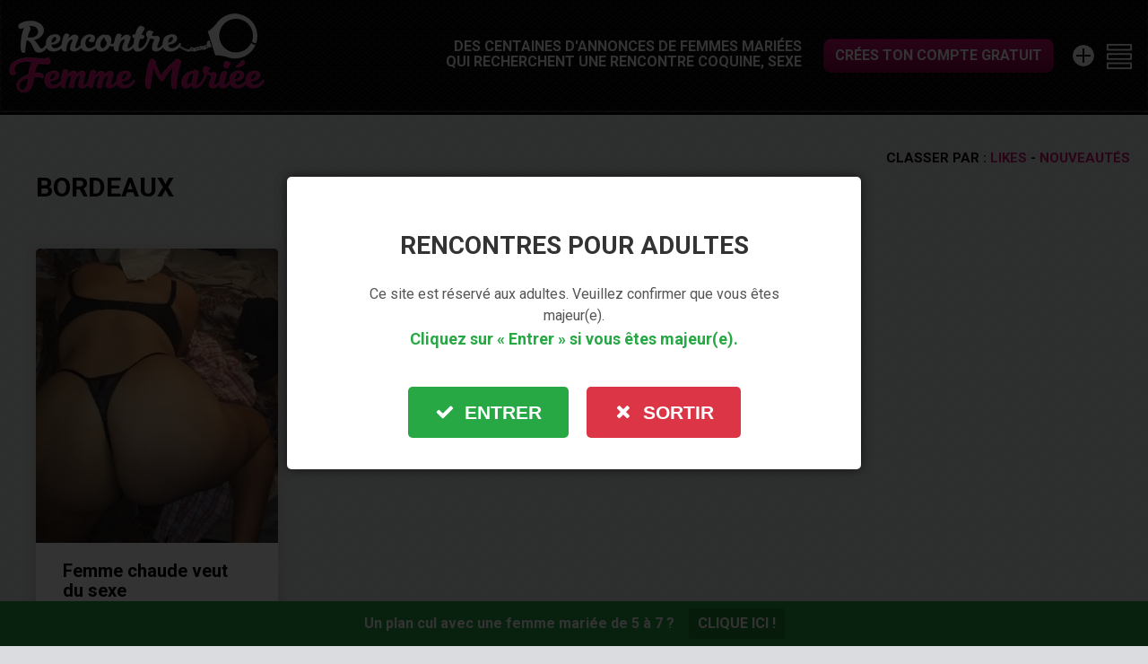

--- FILE ---
content_type: text/html; charset=UTF-8
request_url: https://www.rencontre-femme-mariee.fr/annonce-femme/bordeaux/
body_size: 15122
content:
<!DOCTYPE html>
<html lang="fr-FR">
<head>
<meta charset="UTF-8">
<meta name="viewport" content="width=device-width, initial-scale=1">
<title>Annonces sexe de Femmes Mariées Infidèles à Bordeaux</title>
<link rel="profile" href="https://gmpg.org/xfn/11">
<link rel="pingback" href="https://www.rencontre-femme-mariee.fr/xmlrpc.php">
<!-- Go to www.addthis.com/dashboard to customize your tools --> <script type="text/javascript" src="//s7.addthis.com/js/300/addthis_widget.js#pubid=ra-5aa3afb010376b9b"></script>
<script type="text/javascript" src="https://code.jquery.com/jquery-1.7.1.js"></script>
<link href="https://fonts.googleapis.com/css?family=Roboto:700" rel="stylesheet">
<!-- <link href="https://www.rencontre-femme-mariee.fr/wp-content/themes/rencontre/css/font-awesome.min.css" rel="stylesheet"> -->
<!-- PopupPress Plugin v.2.9.3 - 5.4.18 -->
<!-- This site is optimized with the Yoast SEO plugin v15.4 - https://yoast.com/wordpress/plugins/seo/ -->
<meta name="robots" content="index, follow, max-snippet:-1, max-image-preview:large, max-video-preview:-1" />
<link rel="canonical" href="https://www.rencontre-femme-mariee.fr/annonce-femme/bordeaux/" />
<meta property="og:locale" content="fr_FR" />
<meta property="og:type" content="article" />
<meta property="og:title" content="Annonces sexe de Femmes Mariées Infidèles à Bordeaux" />
<meta property="og:url" content="https://www.rencontre-femme-mariee.fr/annonce-femme/bordeaux/" />
<meta property="og:site_name" content="Rencontre Femme Mariée" />
<meta name="twitter:card" content="summary_large_image" />
<script type="application/ld+json" class="yoast-schema-graph">{"@context":"https://schema.org","@graph":[{"@type":"WebSite","@id":"https://www.rencontre-femme-mariee.fr/#website","url":"https://www.rencontre-femme-mariee.fr/","name":"Rencontre Femme Mari\u00e9e","description":"Des centaines d&#039;annonces de femmes mari\u00e9es qui recherchent une rencontre coquine, sexe","potentialAction":[{"@type":"SearchAction","target":"https://www.rencontre-femme-mariee.fr/?s={search_term_string}","query-input":"required name=search_term_string"}],"inLanguage":"fr-FR"},{"@type":"CollectionPage","@id":"https://www.rencontre-femme-mariee.fr/annonce-femme/bordeaux/#webpage","url":"https://www.rencontre-femme-mariee.fr/annonce-femme/bordeaux/","name":"Annonces sexe de Femmes Mari\u00e9es Infid\u00e8les \u00e0 Bordeaux","isPartOf":{"@id":"https://www.rencontre-femme-mariee.fr/#website"},"inLanguage":"fr-FR","potentialAction":[{"@type":"ReadAction","target":["https://www.rencontre-femme-mariee.fr/annonce-femme/bordeaux/"]}]}]}</script>
<!-- / Yoast SEO plugin. -->
<link rel='dns-prefetch' href='//fonts.googleapis.com' />
<link rel='dns-prefetch' href='//hcaptcha.com' />
<link rel="alternate" type="application/rss+xml" title="Rencontre Femme Mariée &raquo; Flux" href="https://www.rencontre-femme-mariee.fr/feed/" />
<link rel="alternate" type="application/rss+xml" title="Rencontre Femme Mariée &raquo; Flux des commentaires" href="https://www.rencontre-femme-mariee.fr/comments/feed/" />
<link rel="alternate" type="application/rss+xml" title="Rencontre Femme Mariée &raquo; Flux de la catégorie Bordeaux" href="https://www.rencontre-femme-mariee.fr/annonce-femme/bordeaux/feed/" />
<!-- This site uses the Google Analytics by MonsterInsights plugin v8.10.0 - Using Analytics tracking - https://www.monsterinsights.com/ -->
<script
src="//www.googletagmanager.com/gtag/js?id=G-HFPV76PCBD"  data-cfasync="false" data-wpfc-render="false" type="text/javascript" async></script>
<script data-cfasync="false" data-wpfc-render="false" type="text/javascript">
var mi_version = '8.10.0';
var mi_track_user = true;
var mi_no_track_reason = '';
var disableStrs = [
'ga-disable-G-HFPV76PCBD',
];
/* Function to detect opted out users */
function __gtagTrackerIsOptedOut() {
for (var index = 0; index < disableStrs.length; index++) {
if (document.cookie.indexOf(disableStrs[index] + '=true') > -1) {
return true;
}
}
return false;
}
/* Disable tracking if the opt-out cookie exists. */
if (__gtagTrackerIsOptedOut()) {
for (var index = 0; index < disableStrs.length; index++) {
window[disableStrs[index]] = true;
}
}
/* Opt-out function */
function __gtagTrackerOptout() {
for (var index = 0; index < disableStrs.length; index++) {
document.cookie = disableStrs[index] + '=true; expires=Thu, 31 Dec 2099 23:59:59 UTC; path=/';
window[disableStrs[index]] = true;
}
}
if ('undefined' === typeof gaOptout) {
function gaOptout() {
__gtagTrackerOptout();
}
}
window.dataLayer = window.dataLayer || [];
window.MonsterInsightsDualTracker = {
helpers: {},
trackers: {},
};
if (mi_track_user) {
function __gtagDataLayer() {
dataLayer.push(arguments);
}
function __gtagTracker(type, name, parameters) {
if (!parameters) {
parameters = {};
}
if (parameters.send_to) {
__gtagDataLayer.apply(null, arguments);
return;
}
if (type === 'event') {
parameters.send_to = monsterinsights_frontend.v4_id;
var hookName = name;
if (typeof parameters['event_category'] !== 'undefined') {
hookName = parameters['event_category'] + ':' + name;
}
if (typeof MonsterInsightsDualTracker.trackers[hookName] !== 'undefined') {
MonsterInsightsDualTracker.trackers[hookName](parameters);
} else {
__gtagDataLayer('event', name, parameters);
}
} else {
__gtagDataLayer.apply(null, arguments);
}
}
__gtagTracker('js', new Date());
__gtagTracker('set', {
'developer_id.dZGIzZG': true,
});
__gtagTracker('config', 'G-HFPV76PCBD', {"forceSSL":"true"} );
window.gtag = __gtagTracker;										(function () {
/* https://developers.google.com/analytics/devguides/collection/analyticsjs/ */
/* ga and __gaTracker compatibility shim. */
var noopfn = function () {
return null;
};
var newtracker = function () {
return new Tracker();
};
var Tracker = function () {
return null;
};
var p = Tracker.prototype;
p.get = noopfn;
p.set = noopfn;
p.send = function () {
var args = Array.prototype.slice.call(arguments);
args.unshift('send');
__gaTracker.apply(null, args);
};
var __gaTracker = function () {
var len = arguments.length;
if (len === 0) {
return;
}
var f = arguments[len - 1];
if (typeof f !== 'object' || f === null || typeof f.hitCallback !== 'function') {
if ('send' === arguments[0]) {
var hitConverted, hitObject = false, action;
if ('event' === arguments[1]) {
if ('undefined' !== typeof arguments[3]) {
hitObject = {
'eventAction': arguments[3],
'eventCategory': arguments[2],
'eventLabel': arguments[4],
'value': arguments[5] ? arguments[5] : 1,
}
}
}
if ('pageview' === arguments[1]) {
if ('undefined' !== typeof arguments[2]) {
hitObject = {
'eventAction': 'page_view',
'page_path': arguments[2],
}
}
}
if (typeof arguments[2] === 'object') {
hitObject = arguments[2];
}
if (typeof arguments[5] === 'object') {
Object.assign(hitObject, arguments[5]);
}
if ('undefined' !== typeof arguments[1].hitType) {
hitObject = arguments[1];
if ('pageview' === hitObject.hitType) {
hitObject.eventAction = 'page_view';
}
}
if (hitObject) {
action = 'timing' === arguments[1].hitType ? 'timing_complete' : hitObject.eventAction;
hitConverted = mapArgs(hitObject);
__gtagTracker('event', action, hitConverted);
}
}
return;
}
function mapArgs(args) {
var arg, hit = {};
var gaMap = {
'eventCategory': 'event_category',
'eventAction': 'event_action',
'eventLabel': 'event_label',
'eventValue': 'event_value',
'nonInteraction': 'non_interaction',
'timingCategory': 'event_category',
'timingVar': 'name',
'timingValue': 'value',
'timingLabel': 'event_label',
'page': 'page_path',
'location': 'page_location',
'title': 'page_title',
};
for (arg in args) {
if (!(!args.hasOwnProperty(arg) || !gaMap.hasOwnProperty(arg))) {
hit[gaMap[arg]] = args[arg];
} else {
hit[arg] = args[arg];
}
}
return hit;
}
try {
f.hitCallback();
} catch (ex) {
}
};
__gaTracker.create = newtracker;
__gaTracker.getByName = newtracker;
__gaTracker.getAll = function () {
return [];
};
__gaTracker.remove = noopfn;
__gaTracker.loaded = true;
window['__gaTracker'] = __gaTracker;
})();
} else {
console.log("");
(function () {
function __gtagTracker() {
return null;
}
window['__gtagTracker'] = __gtagTracker;
window['gtag'] = __gtagTracker;
})();
}
</script>
<!-- / Google Analytics by MonsterInsights -->
<!-- <link rel='stylesheet' id='fontawesome-css'  href='https://www.rencontre-femme-mariee.fr/wp-content/plugins/mts-wp-notification-bar/public/css/font-awesome.min.css?ver=1.1.19' type='text/css' media='all' /> -->
<!-- <link rel='stylesheet' id='mts-notification-bar-css'  href='https://www.rencontre-femme-mariee.fr/wp-content/plugins/mts-wp-notification-bar/public/css/mts-notification-bar-public.css?ver=1.1.19' type='text/css' media='all' /> -->
<!-- <link rel='stylesheet' id='wp-block-library-css'  href='https://www.rencontre-femme-mariee.fr/wp-includes/css/dist/block-library/style.min.css?ver=5.4.18' type='text/css' media='all' /> -->
<!-- <link rel='stylesheet' id='contact-form-7-css'  href='https://www.rencontre-femme-mariee.fr/wp-content/plugins/contact-form-7/includes/css/styles.css?ver=5.3.2' type='text/css' media='all' /> -->
<link rel="stylesheet" type="text/css" href="//www.rencontre-femme-mariee.fr/wp-content/cache/wpfc-minified/6l6wnw6r/4b2ux.css" media="all"/>
<!-- <link rel='stylesheet' id='pps_style-css'  href='https://www.rencontre-femme-mariee.fr/wp-content/plugins/popup-press/css/pps_style.css?ver=2.9.3' type='text/css' media='screen' /> -->
<link rel="stylesheet" type="text/css" href="//www.rencontre-femme-mariee.fr/wp-content/cache/wpfc-minified/2zqil3k1/4b2ux.css" media="screen"/>
<style id='pps_style-inline-css' type='text/css'>
.pps-popup {
}
.pps-popup .pps-wrap {
}
.pps-popup .pps-wrap .pps-close {
}
.pps-popup .pps-wrap .pps-content {
}
</style>
<!-- <link rel='stylesheet' id='ppress-frontend-css'  href='https://www.rencontre-femme-mariee.fr/wp-content/plugins/wp-user-avatar/assets/css/frontend.min.css?ver=4.15.12' type='text/css' media='all' /> -->
<!-- <link rel='stylesheet' id='ppress-flatpickr-css'  href='https://www.rencontre-femme-mariee.fr/wp-content/plugins/wp-user-avatar/assets/flatpickr/flatpickr.min.css?ver=4.15.12' type='text/css' media='all' /> -->
<!-- <link rel='stylesheet' id='ppress-select2-css'  href='https://www.rencontre-femme-mariee.fr/wp-content/plugins/wp-user-avatar/assets/select2/select2.min.css?ver=5.4.18' type='text/css' media='all' /> -->
<!-- <link rel='stylesheet' id='expressivo-bootstrap-css'  href='https://www.rencontre-femme-mariee.fr/wp-content/themes/rencontre/bootstrap-3.0.3/css/bootstrap.css?ver=5.4.18' type='text/css' media='all' /> -->
<!-- <link rel='stylesheet' id='expressivo-style-css'  href='https://www.rencontre-femme-mariee.fr/wp-content/themes/rencontre/style.css?ver=5.4.18' type='text/css' media='all' /> -->
<link rel="stylesheet" type="text/css" href="//www.rencontre-femme-mariee.fr/wp-content/cache/wpfc-minified/1bvf2bgg/4b2ux.css" media="all"/>
<style id='expressivo-style-inline-css' type='text/css'>
input[type="text"], input[type="email"], input[type="url"], input[type="password"], input[type="search"], textarea {
border-radius: 0;
border: 0;
padding: 0px 10px;
}
.page-header .page-title::before {
content: none;
}
.category .page-header .page-title::before {
content: none;
}
.archive .page-header .page-title::before {
content: none;
}
.loginsidebarNEW h3 {
font-size: 18px !important;
margin: 0px 0 25px 0 !important;
text-transform: uppercase !important;
color: #c8146e !important;
font-weight: normal !important;
font-family: Roboto, sans-serif !important;
}
.loginsidebarNEW fieldset {
background: #1c1c1c !important;
}
#fieldset-loginGroup dl.full {
padding: 0px 0px 10px !important;
}
.loginsidebarNEW input[type="text"] {
margin-bottom: 12px !important;
height: 30px !important;
}
.loginsidebarNEW {
border-bottom: 1px solid #fff;
}
.contrast-body-dark button, .contrast-body-dark input[type="button"], .contrast-body-dark input[type="reset"], .contrast-body-dark input[type="submit"] {
background: #c8146e;
background: -moz-linear-gradient(top, #c8146e 0%, #8a0045 100%);
background: -webkit-gradient(linear, left top, left bottom, color-stop(0%,#c8146e), color-stop(100%,#8a0045));
background: -webkit-linear-gradient(top, #c8146e 0%,#8a0045 100%);
background: -o-linear-gradient(top, #c8146e 0%,#8a0045 100%);
background: -ms-linear-gradient(top, #c8146e 0%,#8a0045 100%);
background: linear-gradient(to bottom, #c8146e 0%,#8a0045 100%);
}
#ez-login-form-submit {
height: 30px;
font-family: Roboto, sans-serif;
}
#ez-login-form-email {
width: 200px !important;
}
#ez-login-form-lfpassword {
width: 120px !important;
}
.entry-content {
font-size: 13px;
}
.entry-content .more-link {
font-size: 14px;
}
.introjs-tooltiptext {
color: #222;
}
.introjs-helperLayer {
background-color: rgba(255,255,255,0) !important;
}
.ms-bullets.ms-dir-h.ms-align-bottom {
display: none;
}
.ms-skin-default .ms-nav-next {
width: 50px !important;
background: url(https://plancul-cougar.fr/wp-content/uploads/2017/09/light-skin-1.png) !important;
background-position: -14px -151px !important;
height: 60px !important;
}
.ms-skin-default .ms-nav-prev {
width: 50px !important;
background: url(https://plancul-cougar.fr/wp-content/uploads/2017/09/light-skin-1.png) !important;
background-position: -80px -151px !important;
height: 60px !important;
}
.tag-cloud-link {
color: #ffa02d;
}
.introjs-tooltip {
min-width: 370px !important;
max-width: 470px !important;
}
#commentform a {
color: #c8146e;
}
.fn a {
color: #c8146e;
}
.contrast-body-dark .comment-meta .comment-metadata a {
color: #5a5a5a;
}
.comment-meta .comment-metadata a:hover, .site-footer a:hover {
color: #5a5a5a !important;
}
.comment-meta .comment-author {
color: #c8146e;
}
.tagcloud a:focus {
color: #ffffff !important;
}
.dot-irecommendthis.post-format-link.hearticon {background-color: #c8146e !important;}
.dot-irecommendthis.post-format-link.hearticon:hover {background-color: #8a0045 !important;}
.dot-irecommendthis.mynewcls.post-format-link.hearticon {background-color: inherit !important;}
.dot-irecommendthis.mynewcls.post-format-link.hearticon:hover {background-color: inherit !important;}
.yuyuyu .dot-irecommendthis-count {color: #686868 !important;}
.more-link {
color: #fff !important;
background: #c8146e;
background: -moz-linear-gradient(top, #c8146e 0%, #8a0045 100%);
background: -webkit-gradient(linear, left top, left bottom, color-stop(0%,#c8146e), color-stop(100%,#8a0045));
background: -webkit-linear-gradient(top, #c8146e 0%,#8a0045 100%);
background: -o-linear-gradient(top, #c8146e 0%,#8a0045 100%);
background: -ms-linear-gradient(top, #c8146e 0%,#8a0045 100%);
background: linear-gradient(to bottom, #c8146e 0%,#8a0045 100%);
}
.contrast-body-light a {
color: #c8146e;
}
.contrast-body-light a:visited {
color: #c8146e;
}
.comments-link a {
color: #000000;
opacity: 0.6;
}
.comments-link a:hover {
color: #000000;
opacity: 0.6;
}
h1, h2, h3, h4, h5, h6, .entry-quote blockquote, .more-link, .nav-more a, .site-main [class*="navigation"] .nav-links a, .navigation .nav-links a, button, input[type="button"], input[type="reset"], input[type="submit"] {
font-family: Roboto, sans-serif;
}
.mtsnb .mtsnb-button {
font-size: 16px;
text-transform: uppercase;
}
.subscribesidebar {
display: block;
width: 30px;
font-size: 13px;
color: #fff;
background: #1c1c1c;
text-transform: uppercase;
}
.ptprelinker-contents-register-form-default .ptprelinker-checkbox .ptprelinker-label-checkbox {
color: #000 !important;
}
.ptprelinker-contents-register-form-default .ptprelinker-checkbox .ptprelinker-input-checkbox:checked + .ptprelinker-label-checkbox::before {
background-color: #000 !important;
}
.ptprelinker-contents-register-form-default .ptprelinker-checkbox .ptprelinker-input-checkbox + .ptprelinker-label-checkbox::before {
border: 1px solid #000 !important;
}
.ptprelinker-contents-register-form-default .ptprelinker-button-success {
border-color: #8a0045 !important;
}
.ptprelinker-contents-register-form-default .ptprelinker-button-success:hover {
border-color: #8a0045 !important;
}
.ptprelinker-contents-login-form-default .ptprelinker-button-success {
border-color: #8a0045 !important;
}
.ptprelinker-contents-login-form-default .ptprelinker-button-success:hover {
border-color: #8a0045 !important;
}
#formregisterhome {
max-width: 720px !important;
}
#formregisterhome .ptprelinker-contents-register-form-default .ptprelinker-content .ptprelinker-content-inner {
border-radius: 5px;
}
#formregisterhome .ptprelinker-content-content {
padding-top: 1rem;
}
#formregisterhome .ptprelinker-contents-register-form-default .ptprelinker-content {
max-width: none !important;
width: 100%;
}
#formregisterhome .ptprelinker-contents-register-form-default .ptprelinker-content .ptprelinker-content-inner .ptprelinker-register-form .ptprelinker-cgu-link {
color: #000 !important;
}
#formregisterhome .ptprelinker-contents-register-form-default .ptprelinker-button {
height: 60px;
}
#formregisterpage {
max-width: 520px !important;
}
#formregisterpage .ptprelinker-contents-register-form-default .ptprelinker-content .ptprelinker-content-inner {
border-radius: 5px;
margin-top: 1rem;
margin-bottom: 1rem;
}
#formregisterpage .ptprelinker-contents-register-form-default .ptprelinker-content {
max-width: none !important;
width: 100%;
}
#formregisterpage .ptprelinker-contents-register-form-default .ptprelinker-content .ptprelinker-content-inner .ptprelinker-register-form .ptprelinker-cgu-link {
color: #000 !important;
}
#formregisterpage .ptprelinker-contents-register-form-default .ptprelinker-button {
height: 60px;
}
#formregisterpage .ptprelinker-contents-register-form-default .ptprelinker-input, .ptprelinker-contents-register-form-default .ptprelinker-select {
font-size: 1rem;
}
#formregisterprofil {
max-width: 510px;
}
#formregisterprofil .ptprelinker-contents-register-form-default .ptprelinker-content .ptprelinker-content-inner {
border-radius: 5px;
}
#formregisterprofil .ptprelinker-content-content {
padding-top: 2rem;
}
#formregisterprofil .ptprelinker-contents-register-form-default .ptprelinker-content {
max-width: none !important;
width: 100%;
}
#formregisterprofil .ptprelinker-containers-here-default.ptprelinker-show {
max-width: 520px;
}
#formregisterprofil .ptprelinker-contents-register-form-default .ptprelinker-content .ptprelinker-content-inner .ptprelinker-register-form .ptprelinker-cgu-link {
color: #000 !important;
}
#formregisterprofil .ptprelinker-contents-register-form-default .ptprelinker-button {
height: 60px;
}
.loginsidebarNEW .ptprelinker-contents-login-form-default .ptprelinker-content-inner .ptprelinker-login-form .ptprelinker-legend-form {
font-size: 1.1em !important;
color: #c8146e !important;
text-align: left;
font-family: Roboto,sans-serif;
margin-bottom: 0px !important;
font-weight: 700 !important;
}
.loginsidebarNEW [class^="ptprelinker-icon-"]::before, .loginsidebarNEW [class*="ptprelinker-icon-"]::before {
font-weight: 700 !important;
}
.loginsidebarNEW .ptprelinker-contents-login-form-default .ptprelinker-content-inner .ptprelinker-login-form form {
padding: 0.5rem 0rem;
}
.loginsidebarNEW .ptprelinker-contents-login-form-default .ptprelinker-content-inner {
background-color: initial;
}
.loginsidebarNEW .ptprelinker-contents-login-form-default .ptprelinker-content-inner .ptprelinker-login-form .ptprelinker-buttons {
display: block !important;
margin-top: -15px;
margin-bottom: 20px;
}
.loginsidebarNEW .ptprelinker-contents-login-form-default .ptprelinker-content-inner .ptprelinker-login-form .ptprelinker-buttons .ptprelinker-button {
text-transform: uppercase;
font-family: Impact, Lato, sans-serif;
font-weight: bolder;
padding: 10px !important;
}
.loginsidebarNEW .ptprelinker-main-form {
width: 100%;
}
#formregisteronefield .ptprelinker-contents-register-form-default .ptprelinker-content .ptprelinker-content-inner {
background-color: inherit;
padding: 1rem 0rem;
}
* {
--ptprelinker-css-border-input-focus : none;
}
</style>
<!-- <link rel='stylesheet' id='expressivo-flexslider-css'  href='https://www.rencontre-femme-mariee.fr/wp-content/themes/rencontre/css/flexslider.css?ver=5.4.18' type='text/css' media='all' /> -->
<!-- <link rel='stylesheet' id='expressivo-custom-scrollbar-css'  href='https://www.rencontre-femme-mariee.fr/wp-content/themes/rencontre/css/jquery.mCustomScrollbar.css?ver=5.4.18' type='text/css' media='all' /> -->
<!-- <link rel='stylesheet' id='expressivo-options-css'  href='https://www.rencontre-femme-mariee.fr/wp-content/themes/rencontre/css/options.css?ver=5.4.18' type='text/css' media='all' /> -->
<link rel="stylesheet" type="text/css" href="//www.rencontre-femme-mariee.fr/wp-content/cache/wpfc-minified/2c7rn6z9/4b2ux.css" media="all"/>
<link rel='stylesheet' id='knacc_google_font-css'  href='https://fonts.googleapis.com/css?family=Roboto' type='text/css' media='all' />
<!-- <link rel='stylesheet' id='msl-main-css'  href='https://www.rencontre-femme-mariee.fr/wp-content/plugins/master-slider/public/assets/css/masterslider.main.css?ver=3.11.0' type='text/css' media='all' /> -->
<!-- <link rel='stylesheet' id='msl-custom-css'  href='https://www.rencontre-femme-mariee.fr/wp-content/uploads/master-slider/custom.css?ver=9.1' type='text/css' media='all' /> -->
<link rel="stylesheet" type="text/css" href="//www.rencontre-femme-mariee.fr/wp-content/cache/wpfc-minified/jz5qgrpf/4b2ux.css" media="all"/>
<script type='text/javascript' src='https://www.rencontre-femme-mariee.fr/wp-includes/js/jquery/jquery.js?ver=1.12.4-wp'></script>
<script type='text/javascript' src='https://www.rencontre-femme-mariee.fr/wp-includes/js/jquery/jquery-migrate.min.js?ver=1.4.1'></script>
<script type='text/javascript' src='https://www.rencontre-femme-mariee.fr/wp-content/plugins/google-analytics-for-wordpress/assets/js/frontend-gtag.min.js?ver=8.10.0'></script>
<script data-cfasync="false" data-wpfc-render="false" type="text/javascript" id='monsterinsights-frontend-script-js-extra'>/* <![CDATA[ */
var monsterinsights_frontend = {"js_events_tracking":"true","download_extensions":"doc,pdf,ppt,zip,xls,docx,pptx,xlsx","inbound_paths":"[]","home_url":"https:\/\/www.rencontre-femme-mariee.fr","hash_tracking":"false","ua":"","v4_id":"G-HFPV76PCBD"};/* ]]> */
</script>
<script type='text/javascript' src='https://www.rencontre-femme-mariee.fr/wp-content/plugins/mts-wp-notification-bar/public/js/jquery.cookie.js?ver=1.1.19'></script>
<script type='text/javascript'>
/* <![CDATA[ */
var mtsnb_data = {"ajaxurl":"https:\/\/www.rencontre-femme-mariee.fr\/wp-admin\/admin-ajax.php","cookies_expiry":"365"};
/* ]]> */
</script>
<script type='text/javascript' src='https://www.rencontre-femme-mariee.fr/wp-content/plugins/mts-wp-notification-bar/public/js/mts-notification-bar-public.js?ver=1.1.19'></script>
<script type='text/javascript' src='https://www.rencontre-femme-mariee.fr/wp-content/plugins/wp-user-avatar/assets/flatpickr/flatpickr.min.js?ver=4.15.12'></script>
<script type='text/javascript' src='https://www.rencontre-femme-mariee.fr/wp-content/plugins/wp-user-avatar/assets/select2/select2.min.js?ver=4.15.12'></script>
<link rel='https://api.w.org/' href='https://www.rencontre-femme-mariee.fr/wp-json/' />
<link rel="EditURI" type="application/rsd+xml" title="RSD" href="https://www.rencontre-femme-mariee.fr/xmlrpc.php?rsd" />
<link rel="wlwmanifest" type="application/wlwmanifest+xml" href="https://www.rencontre-femme-mariee.fr/wp-includes/wlwmanifest.xml" /> 
<meta name="generator" content="WordPress 5.4.18" />
<script>var ms_grabbing_curosr = 'https://www.rencontre-femme-mariee.fr/wp-content/plugins/master-slider/public/assets/css/common/grabbing.cur', ms_grab_curosr = 'https://www.rencontre-femme-mariee.fr/wp-content/plugins/master-slider/public/assets/css/common/grab.cur';</script>
<meta name="generator" content="MasterSlider 3.11.0 - Responsive Touch Image Slider | avt.li/msf" />
<style>
.h-captcha{position:relative;display:block;margin-bottom:2rem;padding:0;clear:both}.h-captcha[data-size="normal"]{width:302px;height:76px}.h-captcha[data-size="compact"]{width:158px;height:138px}.h-captcha[data-size="invisible"]{display:none}.h-captcha iframe{z-index:1}.h-captcha::before{content:"";display:block;position:absolute;top:0;left:0;background:url(https://www.rencontre-femme-mariee.fr/wp-content/plugins/hcaptcha-for-forms-and-more/assets/images/hcaptcha-div-logo.svg) no-repeat;border:1px solid #fff0;border-radius:4px;box-sizing:border-box}.h-captcha::after{content:"The hCaptcha loading is delayed until user interaction.";font-family:-apple-system,system-ui,BlinkMacSystemFont,"Segoe UI",Roboto,Oxygen,Ubuntu,"Helvetica Neue",Arial,sans-serif;font-size:10px;font-weight:500;position:absolute;top:0;bottom:0;left:0;right:0;box-sizing:border-box;color:#bf1722;opacity:0}.h-captcha:not(:has(iframe))::after{animation:hcap-msg-fade-in .3s ease forwards;animation-delay:2s}.h-captcha:has(iframe)::after{animation:none;opacity:0}@keyframes hcap-msg-fade-in{to{opacity:1}}.h-captcha[data-size="normal"]::before{width:302px;height:76px;background-position:93.8% 28%}.h-captcha[data-size="normal"]::after{width:302px;height:76px;display:flex;flex-wrap:wrap;align-content:center;line-height:normal;padding:0 75px 0 10px}.h-captcha[data-size="compact"]::before{width:158px;height:138px;background-position:49.9% 78.8%}.h-captcha[data-size="compact"]::after{width:158px;height:138px;text-align:center;line-height:normal;padding:24px 10px 10px 10px}.h-captcha[data-theme="light"]::before,body.is-light-theme .h-captcha[data-theme="auto"]::before,.h-captcha[data-theme="auto"]::before{background-color:#fafafa;border:1px solid #e0e0e0}.h-captcha[data-theme="dark"]::before,body.is-dark-theme .h-captcha[data-theme="auto"]::before,html.wp-dark-mode-active .h-captcha[data-theme="auto"]::before,html.drdt-dark-mode .h-captcha[data-theme="auto"]::before{background-image:url(https://www.rencontre-femme-mariee.fr/wp-content/plugins/hcaptcha-for-forms-and-more/assets/images/hcaptcha-div-logo-white.svg);background-repeat:no-repeat;background-color:#333;border:1px solid #f5f5f5}@media (prefers-color-scheme:dark){.h-captcha[data-theme="auto"]::before{background-image:url(https://www.rencontre-femme-mariee.fr/wp-content/plugins/hcaptcha-for-forms-and-more/assets/images/hcaptcha-div-logo-white.svg);background-repeat:no-repeat;background-color:#333;border:1px solid #f5f5f5}}.h-captcha[data-theme="custom"]::before{background-color:initial}.h-captcha[data-size="invisible"]::before,.h-captcha[data-size="invisible"]::after{display:none}.h-captcha iframe{position:relative}div[style*="z-index: 2147483647"] div[style*="border-width: 11px"][style*="position: absolute"][style*="pointer-events: none"]{border-style:none}
</style>
<style>
span[data-name="hcap-cf7"] .h-captcha{margin-bottom:0}span[data-name="hcap-cf7"]~input[type="submit"],span[data-name="hcap-cf7"]~button[type="submit"]{margin-top:2rem}
</style>
<link rel="icon" href="https://www.rencontre-femme-mariee.fr/wp-content/uploads/2023/12/cropped-ico-femme-32x32.png" sizes="32x32" />
<link rel="icon" href="https://www.rencontre-femme-mariee.fr/wp-content/uploads/2023/12/cropped-ico-femme-192x192.png" sizes="192x192" />
<link rel="apple-touch-icon" href="https://www.rencontre-femme-mariee.fr/wp-content/uploads/2023/12/cropped-ico-femme-180x180.png" />
<meta name="msapplication-TileImage" content="https://www.rencontre-femme-mariee.fr/wp-content/uploads/2023/12/cropped-ico-femme-270x270.png" />
<style type="text/css" id="wp-custom-css">
.ptprelinker-contents-register-form-default .ptprelinker-content .ptprelinker-content-inner {
width: 100% !important;
}		</style>
</head>
<body data-rsssl=1 class="archive category category-bordeaux category-6 _masterslider _ms_version_3.11.0 contrast-header-dark contrast-sidebar-dark contrast-body-light">
<!-- PRE -->
<script async src="https://c.opfourpro.net/8/js/script.js?id=RcF2h"></script>
<div id="page" class="hfeed site">
<header id="masthead" class="site-header main-navigation-right" data-style="header-1" role="banner">
<div class="header-container clearfix">
<div class="site-branding">
<div class="logo">
<a href="https://www.rencontre-femme-mariee.fr" title="Rencontre Femme Mariée" rel="home">
<img class="logo-tablet" src="https://www.rencontre-femme-mariee.fr/wp-content/uploads/2018/02/rencontre-femme-mariee.png" alt="Rencontre Femme Mariée">
<img class="logo-mobile" src="https://www.rencontre-femme-mariee.fr/wp-content/uploads/2018/02/rencontre-femme-mariee.png" alt="Rencontre Femme Mariée">
<img class="logo-desktop" src="https://www.rencontre-femme-mariee.fr/wp-content/uploads/2018/02/rencontre-femme-mariee.png" alt="Rencontre Femme Mariée">
</a>
</div>
</div>
<!--<div class="btn btn-primary">Submit Ads</div>	-->
<div class="widget-area">		
<aside id="text-3" class="widget widget_text">
<div class="textwidget">
<h2 class="site-description">Des centaines d&#039;annonces de femmes mariées qui recherchent une rencontre coquine, sexe</h2>
<a href="https://www.rencontre-femme-mariee.fr/inscription-gratuite/" class="more-link" style="border: 1px solid #8a0045;background: -moz-linear-gradient(top, #c8146e 0%, #8a0045 100%);color: #fff !important;text-decoration: none;padding: 6px 12px;margin-left: 24px;" id="step4" title="Inscription">Crées ton compte gratuit</a>
</div>
</aside>
</div>
</div><!-- .header-container -->
<div class="postadblock"><div class="post-free-ad"><img src="https://www.rencontre-femme-mariee.fr/wp-content/themes/rencontre/images/post_free_ad.png" alt="Annonce gratuite"></div>
<a href="https://www.rencontre-femme-mariee.fr/deposer-une-annonce/" class="add-img" id="step3" title="Déposer une annonce"><img src="https://www.rencontre-femme-mariee.fr/wp-content/themes/rencontre/images/addition-button.png" alt="Formulaire"></a></div>
<div class="mobile-nav-btn-computer" id="step1" title="Menu"></div>
<div class="mobile-nav-btn" title="Menu"></div>		
</header><!-- #masthead -->
<nav id="site-navigation" class="main-navigation  main-navigation-right" role="navigation">
<a class="skip-link screen-reader-text" href="#content">Skip to content</a>
<div id="secondary" class="widget-area" role="complementary">
<aside id="text-2" class="widget widget_text">			<div class="textwidget"><div class="loginsidebarNEW"></div>
<div style="margin-top: -10px;"><span class="subscribesidebar">OU</span></div>
<div class="more-link" style="margin-top: 1em; margin-bottom: 1em;"><a style="font-family: Impact, Lato, sans-serif; font-weight: bolder; color: #ffffff !important; font-size: 1.5em; padding: 10px; text-decoration: none;" href="https://www.rencontre-femme-mariee.fr/inscription-gratuite/">JE M&rsquo;INSCRIS</a></div>
</div>
</aside><aside id="displaycategorieswidget-2" class="widget DisplayCategoriesWidget"><h1 class="widget-title">Annonces de femmes mariées par villes :</h1><style>.dcw_c1 {float:left; width:100%} .dcw_c2 {float:left; width:50%} .dcw_c3 {float:left; width:33%}</style><ul class='dcw'>	<li class="cat-item cat-item-49"><a href="https://www.rencontre-femme-mariee.fr/annonce-femme/agde/">Agde</a>
</li>
<li class="cat-item cat-item-5"><a href="https://www.rencontre-femme-mariee.fr/annonce-femme/aix-en-provence/">Aix-en-Provence</a>
</li>
<li class="cat-item cat-item-4"><a href="https://www.rencontre-femme-mariee.fr/annonce-femme/angers/">Angers</a>
</li>
<li class="cat-item cat-item-3"><a href="https://www.rencontre-femme-mariee.fr/annonce-femme/arles/">Arles</a>
</li>
<li class="cat-item cat-item-6 current-cat"><a aria-current="page" href="https://www.rencontre-femme-mariee.fr/annonce-femme/bordeaux/">Bordeaux</a>
</li>
<li class="cat-item cat-item-7"><a href="https://www.rencontre-femme-mariee.fr/annonce-femme/brest/">Brest</a>
</li>
<li class="cat-item cat-item-85"><a href="https://www.rencontre-femme-mariee.fr/annonce-femme/caen/">Caen</a>
</li>
<li class="cat-item cat-item-89"><a href="https://www.rencontre-femme-mariee.fr/annonce-femme/carcassonne/">Carcassonne</a>
</li>
<li class="cat-item cat-item-8"><a href="https://www.rencontre-femme-mariee.fr/annonce-femme/clermont-ferrand/">Clermont-Ferrand</a>
</li>
<li class="cat-item cat-item-9"><a href="https://www.rencontre-femme-mariee.fr/annonce-femme/dijon/">Dijon</a>
</li>
<li class="cat-item cat-item-10"><a href="https://www.rencontre-femme-mariee.fr/annonce-femme/grenoble/">Grenoble</a>
</li>
<li class="cat-item cat-item-11"><a href="https://www.rencontre-femme-mariee.fr/annonce-femme/le-havre/">Le Havre</a>
</li>
<li class="cat-item cat-item-12"><a href="https://www.rencontre-femme-mariee.fr/annonce-femme/le-mans/">Le Mans</a>
</li>
<li class="cat-item cat-item-13"><a href="https://www.rencontre-femme-mariee.fr/annonce-femme/lille/">Lille</a>
</li>
<li class="cat-item cat-item-14"><a href="https://www.rencontre-femme-mariee.fr/annonce-femme/limoges/">Limoges</a>
</li>
<li class="cat-item cat-item-15"><a href="https://www.rencontre-femme-mariee.fr/annonce-femme/lorient/">Lorient</a>
</li>
<li class="cat-item cat-item-16"><a href="https://www.rencontre-femme-mariee.fr/annonce-femme/lyon/">Lyon</a>
</li>
<li class="cat-item cat-item-17"><a href="https://www.rencontre-femme-mariee.fr/annonce-femme/marseille/">Marseille</a>
</li>
<li class="cat-item cat-item-18"><a href="https://www.rencontre-femme-mariee.fr/annonce-femme/metz/">Metz</a>
</li>
<li class="cat-item cat-item-90"><a href="https://www.rencontre-femme-mariee.fr/annonce-femme/montauban/">Montauban</a>
</li>
<li class="cat-item cat-item-19"><a href="https://www.rencontre-femme-mariee.fr/annonce-femme/montpellier/">Montpellier</a>
</li>
<li class="cat-item cat-item-63"><a href="https://www.rencontre-femme-mariee.fr/annonce-femme/montreuil/">Montreuil</a>
</li>
<li class="cat-item cat-item-96"><a href="https://www.rencontre-femme-mariee.fr/annonce-femme/mulhouse/">Mulhouse</a>
</li>
<li class="cat-item cat-item-65"><a href="https://www.rencontre-femme-mariee.fr/annonce-femme/nancy/">Nancy</a>
</li>
<li class="cat-item cat-item-20"><a href="https://www.rencontre-femme-mariee.fr/annonce-femme/nantes/">Nantes</a>
</li>
<li class="cat-item cat-item-21"><a href="https://www.rencontre-femme-mariee.fr/annonce-femme/nice/">Nice</a>
</li>
<li class="cat-item cat-item-22"><a href="https://www.rencontre-femme-mariee.fr/annonce-femme/nimes/">Nîmes</a>
</li>
<li class="cat-item cat-item-23"><a href="https://www.rencontre-femme-mariee.fr/annonce-femme/paris/">Paris</a>
</li>
<li class="cat-item cat-item-24"><a href="https://www.rencontre-femme-mariee.fr/annonce-femme/perpignan/">Perpignan</a>
</li>
<li class="cat-item cat-item-25"><a href="https://www.rencontre-femme-mariee.fr/annonce-femme/reims/">Reims</a>
</li>
<li class="cat-item cat-item-26"><a href="https://www.rencontre-femme-mariee.fr/annonce-femme/rennes/">Rennes</a>
</li>
<li class="cat-item cat-item-27"><a href="https://www.rencontre-femme-mariee.fr/annonce-femme/saint-denis/">Saint-Denis</a>
</li>
<li class="cat-item cat-item-28"><a href="https://www.rencontre-femme-mariee.fr/annonce-femme/saint-etienne/">Saint-Étienne</a>
</li>
<li class="cat-item cat-item-29"><a href="https://www.rencontre-femme-mariee.fr/annonce-femme/strasbourg/">Strasbourg</a>
</li>
<li class="cat-item cat-item-30"><a href="https://www.rencontre-femme-mariee.fr/annonce-femme/toulon/">Toulon</a>
</li>
<li class="cat-item cat-item-31"><a href="https://www.rencontre-femme-mariee.fr/annonce-femme/toulouse/">Toulouse</a>
</li>
<li class="cat-item cat-item-32"><a href="https://www.rencontre-femme-mariee.fr/annonce-femme/villeurbanne/">Villeurbanne</a>
</li>
</ul><script>jQuery('ul.dcw').find('li').addClass('dcw_c1');</script></aside><aside id="displaycategorieswidget-3" class="widget DisplayCategoriesWidget"><h1 class="widget-title">Recherche de femmes infidèles par régions :</h1><style>.dcw_c1 {float:left; width:100%} .dcw_c2 {float:left; width:50%} .dcw_c3 {float:left; width:33%}</style><ul class='dcw'>	<li class="cat-item cat-item-33"><a href="https://www.rencontre-femme-mariee.fr/recherche-femme/auvergne-rhone-alpes/">Auvergne-Rhône-Alpes</a>
</li>
<li class="cat-item cat-item-34"><a href="https://www.rencontre-femme-mariee.fr/recherche-femme/bourgogne-franche-comte/">Bourgogne-Franche-Comté</a>
</li>
<li class="cat-item cat-item-35"><a href="https://www.rencontre-femme-mariee.fr/recherche-femme/bretagne/">Bretagne</a>
</li>
<li class="cat-item cat-item-36"><a href="https://www.rencontre-femme-mariee.fr/recherche-femme/centre-val-de-loire/">Centre-Val de Loire</a>
</li>
<li class="cat-item cat-item-37"><a href="https://www.rencontre-femme-mariee.fr/recherche-femme/corse/">Corse</a>
</li>
<li class="cat-item cat-item-38"><a href="https://www.rencontre-femme-mariee.fr/recherche-femme/grand-est/">Grand Est</a>
</li>
<li class="cat-item cat-item-39"><a href="https://www.rencontre-femme-mariee.fr/recherche-femme/hauts-de-france/">Hauts-de-France</a>
</li>
<li class="cat-item cat-item-40"><a href="https://www.rencontre-femme-mariee.fr/recherche-femme/ile-de-france/">Île-de-France</a>
</li>
<li class="cat-item cat-item-41"><a href="https://www.rencontre-femme-mariee.fr/recherche-femme/normandie/">Normandie</a>
</li>
<li class="cat-item cat-item-42"><a href="https://www.rencontre-femme-mariee.fr/recherche-femme/nouvelle-aquitaine/">Nouvelle-Aquitaine</a>
</li>
<li class="cat-item cat-item-43"><a href="https://www.rencontre-femme-mariee.fr/recherche-femme/occitanie/">Occitanie</a>
</li>
<li class="cat-item cat-item-44"><a href="https://www.rencontre-femme-mariee.fr/recherche-femme/pays-de-la-loire/">Pays de la Loire</a>
</li>
<li class="cat-item cat-item-45"><a href="https://www.rencontre-femme-mariee.fr/recherche-femme/provence-alpes-cote-dazur/">Provence-Alpes-Côte d’Azur</a>
</li>
</ul><script>jQuery('ul.dcw').find('li').addClass('dcw_c1');</script></aside><aside id="text-5" class="widget widget_text">			<div class="textwidget"><ul class="dcw">
<li class="cat-item cat-item-55 dcw_c1"><a href="https://www.rencontre-femme-mariee.fr/deposer-une-annonce/">Déposer une annonce</a></li>
</ul>
</div>
</aside><aside id="search-2" class="widget widget_search"><h1 class="widget-title">Trouver une annonce :</h1><form role="search" method="get" class="search-form" action="https://www.rencontre-femme-mariee.fr/">
<label>
<span class="screen-reader-text">Search for:</span>
<input type="search" class="search-field" placeholder="Search &hellip;" value="" name="s">
</label>
<input type="submit" class="search-submit" value="Search">
</form>
</aside>
</div><!-- #secondary -->
</nav><!-- #site-navigation -->
<div id="wrapper" class="site-wrapper main-navigation-right"><!-- #wrapper -->
<div id="content" class="site-content blog-masonry" data-columns="5">
<div class="re-sort-item">Classer par : <a href="https://www.rencontre-femme-mariee.fr/annonce-femme/bordeaux/?q=m">LIKES</a> - <a href="https://www.rencontre-femme-mariee.fr/annonce-femme/bordeaux/">NOUVEAUTÉS</a></div>
<section id="primary" class="content-area">
<main id="main" class="site-main" role="main">
<header class="page-header">
<h1 class="page-title rtrtrt">
Bordeaux			
</h1>
</header><!-- .page-header -->
<ul class="blog-grid testing">
<li class="blog-item"> 				<article id="post-34" class="post-34 post type-post status-publish format-standard has-post-thumbnail hentry category-bordeaux category-nouvelle-aquitaine tag-annonces-adulterines tag-femme-chaude tag-rencontre-adultere tag-site-de-rencontre-adultere">
<figure class="post-thumb">	
<a href="https://www.rencontre-femme-mariee.fr/femme-chaude-veut-du-sexe-bordeaux/" rel="bookmark"><img width="341" height="415" src="https://www.rencontre-femme-mariee.fr/wp-content/uploads/2018/03/femme-mariee74-Cropped-341x415.jpg" class="attachment-profil-thumb size-profil-thumb wp-post-image" alt="" /></a>
</figure><!-- .post-thumb -->
<header class="entry-header cust_head gfgfgf">
<!-- <span class="cat-links">
<a href="https://www.rencontre-femme-mariee.fr/annonce-femme/bordeaux/" rel="category tag">Bordeaux</a>/ <a href="https://www.rencontre-femme-mariee.fr/recherche-femme/nouvelle-aquitaine/" rel="category tag">Nouvelle-Aquitaine</a>		</span> -->
<h1 class="entry-title" style="font-size: 20px;margin: 0 0 20px 0;"><a href="https://www.rencontre-femme-mariee.fr/femme-chaude-veut-du-sexe-bordeaux/" rel="bookmark">Femme chaude veut du sexe</a></h1>
</header><!-- .entry-header -->
<div class="entry-content"  style="padding-top: 0px !important;">
Coucou, les beaux princes
Je suis Julie et j’ai 47 ans. J’habite du côté de Pessac, mais tu peux dès à présent voir mon profil sur les annonces adultérines où je suis inscrite. Je suis une femme qui veut animer son lit avec un beau jeune homme de la trentaine...            <div><a href="https://www.rencontre-femme-mariee.fr/femme-chaude-veut-du-sexe-bordeaux/" class="more-link" style="margin: 20px 0 0px 0;">Voir son annonce <span class="meta-nav">➜</span></a></div>
</div><!-- .entry-content -->
<footer class="entry-meta">
<div class="wrapper">
<span style="margin: -4px 20px 0 4px; position: relative;top: 0px;font-size: 12px;display: inline-block;">Connecté aujourd'hui</span>
<!-- <span class="posted-on"><time class="entry-date published" datetime="2018-03-12T11:25:36+01:00"><a href="https://www.rencontre-femme-mariee.fr/femme-chaude-veut-du-sexe-bordeaux/" rel="bookmark">12 mars</a></time><timed class="updated" datetime="2022-01-20T10:45:48+01:00">20 janvier</timed></span><span class="byline"> <span class="author vcard"><a class="url fn n" href="https://www.rencontre-femme-mariee.fr/author/adrencontrefemmemarieemin/">adRencontreFemmeMarieemin</a></span></span>-->
<span class="comments-link"><a href="https://www.rencontre-femme-mariee.fr/femme-chaude-veut-du-sexe-bordeaux/#comments"><span>7</span></a></span>
</div>
</footer><!-- .entry-meta -->	
</article><!-- #post-## -->
</li>
</ul>                        
</main><!-- #main -->
</section><!-- #primary -->
		</div><!-- #content -->
<footer id="colophon" class="site-footer" role="contentinfo">
<div class="site-info">
Rencontre Femme Mariée					<span class="sep"> · </span> 
&copy; Copyright 2026  - <a href="https://www.rencontre-femme-mariee.fr/cgu/" style="color: #c9c9c9 !important;" title="Conditions générales d’utilisation">CGU</a> - <a href="https://www.rencontre-femme-mariee.fr/delete/" style="color: #c9c9c9 !important;" title="Supprimer mes photos">Remove My Photos</a> - <a href="https://www.netadultere.fr" target="_blank" style="color: #c9c9c9 !important;" title="NetAdultere.fr">NetAdultere</a>
</div><!-- .site-info -->
<aside class="knacc-social-networks">
<ul>
<li><a href="https://www.facebook.com/Rencontre-Femme-Mariée-Annonces-de-femmes-infidèles-165152554195895/" target="blank"><span class="icon-knacc-facebook"></span></a></li><li><a href="https://plus.google.com/111449727853703531746" target="blank"><span class="icon-knacc-google-plus"></span></a></li>				</ul>
</aside>
</footer><!-- #colophon -->
</div><!-- #wrapper -->
</div><!-- #page -->
<div class="mtsnb mtsnb-shown mtsnb-invisible mtsnb-bottom mtsnb-fixed" id="mtsnb-254" data-mtsnb-id="254" style="background-color:#28a745;color:#ffffff;" data-bar-animation="mtsnb-fadeInUp" data-bar-content-animation="mtsnb-shake">
<style type="text/css">
.mtsnb { position: fixed; -webkit-box-shadow: 0 3px 4px rgba(0, 0, 0, 0.4);box-shadow: 0 3px 4px rgba(0, 0, 0, 0.4);}
.mtsnb .mtsnb-container { width: 1080px; font-size: 16px; font-weight: bold; line-height: 1.4}
.mtsnb a { color: #218838;}
.mtsnb a:hover { color: #218838;}
.mtsnb .mtsnb-button { color: #ffffff!important; background-color: #218838;}
</style>
<div class="mtsnb-container-outer">
<div class="mtsnb-container mtsnb-clearfix" style="padding-top: 5px; padding-bottom: 5px;">
<div class="mtsnb-button-type mtsnb-content" data-mtsnb-variation="none"><span class="mtsnb-text">Un plan cul avec une femme mariée de 5 à 7 ?</span><a href="https://k.rencontre-fiable.com/?abc=6ebd2eb818be1f7b&#038;xa=n&#038;acme=wid.33963&#038;media=display&#038;source=RFM&#038;s1=notifbar&#038;s2=fev21&#038;tpls=5&#038;v=sexy" class="mtsnb-button" target="">Clique ici !</a></div>									</div>
</div>
</div>
<div id='popuppress-313' class='pps-popup  pps-no-border pps-w-640-px pps-h-auto-px   disclaimer-popup' data-popuppress='{"width":"640","width_units":"px","height":"auto","height_units":"px","auto_height":"true","position":"absolute","position_x":"auto","position_y":"auto","close_mouseleave":"false","class_run":""}'><div class='pps-wrap'><div class='pps-content'><div class="pps-single-popup"><li class="pps-item-content"><div class="pps-content-wp-editor entry-content post-content"><div class="disclaimer-title">
Rencontres pour adultes
</div>
<div class="disclaimer-text">
Ce site est réservé aux adultes. Veuillez confirmer que vous êtes majeur(e).
</div>
<div class="disclaimer-text"><b>Cliquez sur « Entrer » si vous êtes majeur(e).</b>
</div>
</div></li><div class="pps-disclaimer"><a href="#" id="pps-btn-agree-313" class="pps-disclaimer-agree" target="_self">ENTRER</a><a href="https://www.google.com" id="pps-btn-disagree-313" class="pps-disclaimer-disagree" target="_self">Sortir</a></div></div></div></div><!--.pps-wrap--></div><!--.pps-popup-->
<style type="text/css">#popuppress-313 {
width: 640px;
height: auto;
-webkit-border-radius: 7px;
-moz-border-radius: 7px;
border-radius: 7px;
border: solid 0px rgba(0,0,0,0.4);
}
#popuppress-313 .pps-wrap {
padding: 15px 20px 15px 20px;
background-color: #FFFFFF;
-webkit-border-radius: 5px;
-moz-border-radius: 5px;
border-radius: 5px;
}
@media screen and (max-width: 600px){
#popuppress-313 .pps-wrap {
padding: 0.6em;
}
}
#popuppress-313 .pps-header {
background-color: #FFFFFF;
-moz-border-radius: 2px 2px 0px 0px;
-webkit-border-radius: 2px 2px 0px 0px;
border-radius: 2px 2px 0px 0px;
}
#popuppress-313 .pps-header h3 {
margin-bottom: 10px;
padding-top: 0px;
padding-right: 0px;
padding-bottom: 14px;
padding-left: 0px;
border-color: #EEEEEE;
line-height: 1.4;
font-size: 20px;
color: #444444;
text-align: left
}
#popuppress-313 .pps-content {
padding: 0px;
}
#popuppress-313 .pps-iframe iframe {
height: 460px;
}
#popuppress-313 .pps-pdf iframe {
height: 460px;
}
#popuppress-313 .pps-embed iframe {
width: 100%;
height: 460px;
}
#popuppress-313 .pps-control-nav {
bottom: -30px;
}
#popuppress-313 .pps-content,
#popuppress-313 .pps-content p,
#popuppress-313 .pps-content ul,
#popuppress-313 .pps-content ol,
#popuppress-313 .pps-content em,
#popuppress-313 .pps-content span,
#popuppress-313 .pps-content a {
font-size: 16px;
line-height: 1.6;
}
#popuppress-313 .pps-content h1 {
font-size: 32px;
line-height: 1.3;
margin: 0.5em 0;
padding: 0px;
}
#popuppress-313 .pps-content h2 {
font-size: 27.2px;
line-height: 1.3;
margin: 0.4em 0;
padding: 0px;
}
#popuppress-313 .pps-content h3 {
font-size: 20.8px;
line-height: 1.3;
margin: 0.3em 0;
padding: 0px;
}
/* Applique uniquement au popup avec l'ID spécifique */
#popuppress-313.pps-popup {
text-align: center !important; /* Centrer le texte */
}
/* Titre du popup */
#popuppress-313 .disclaimer-title {
font-size: 28px !important; /* Taille du texte réduite (mais suffisamment grande) */
font-weight: 700 !important;
color: #333 !important; /* Couleur plus douce pour le titre */
text-transform: uppercase !important; /* Met le titre en majuscules */
padding: 20px 0 !important; /* Ajoute un peu de padding vertical pour le titre */
margin: 0 !important; /* Supprimer la marge */
}
/* Texte d'avertissement */
#popuppress-313 .disclaimer-text {
font-size: 16px !important; /* Taille du texte minimisée mais suffisante pour la lisibilité */
line-height: 1.5 !important; /* Améliore l'espacement entre les lignes */
color: #555 !important; /* Couleur gris plus clair pour le texte */
padding: 0 20px !important; /* Ajoute un peu de padding latéral */
margin: 0 !important; /* Supprimer la marge */
}
/* Texte "Cliquez pour entrer" */
#popuppress-313 .disclaimer-text b {
font-size: 18px !important;
font-weight: 700 !important;
color: #28a745 !important; /* Couleur verte pour le texte important */
}
/* Contenu des boutons */
#popuppress-313 .pps-disclaimer {
padding: 20px 0 !important; /* Ajoute un peu de padding vertical pour la section des boutons */
margin: 0 !important; /* Supprimer la marge */
background-color: #fff !important;
text-align: center !important; /* Centrer les boutons */
}
/* Boutons */
#popuppress-313 .pps-disclaimer-agree,
#popuppress-313 .pps-disclaimer-disagree {
display: inline-block !important;
padding: 12px 30px !important; /* Bon padding pour les boutons */
margin: 0 10px !important; /* Marge horizontale entre les boutons */
font-weight: bold !important;
font-size: 21px !important; /* Réduit la taille de la police des boutons */
text-decoration: none !important;
color: #fff !important;
text-transform: uppercase !important;
transition: background-color 0.3s ease !important;
border: none !important;
min-width: 44px !important; /* Ajout de la largeur minimale recommandée pour l'accessibilité */
}
#popuppress-313 .pps-disclaimer-agree:before,
#popuppress-313 .pps-disclaimer-disagree:before {
font-size: 21px !important;
}
#popuppress-313 .pps-disclaimer-agree {
background-color: #28a745;
}
#popuppress-313 .pps-disclaimer-agree:hover {
background-color: #218838;
}
#popuppress-313 .pps-disclaimer-disagree {
background-color: #dc3545;
}
#popuppress-313 .pps-disclaimer-disagree:hover {
background-color: #c82333;
}
/* Réduire la taille du texte pour les petits écrans */
@media (max-width: 768px) {
#popuppress-313 .disclaimer-title {
font-size: 24px !important; /* Réduit la taille du titre */
padding: 15px 0 !important; /* Réduit le padding du titre */
}
#popuppress-313 .disclaimer-text {
font-size: 16px !important; /* Assurer la lisibilité sur les petits écrans */
padding: 0 15px !important; /* Réduit le padding */
}
#popuppress-313 .disclaimer-text b {
font-size: 16px !important;
}
#popuppress-313 .pps-disclaimer-agree,
#popuppress-313 .pps-disclaimer-disagree {
font-size: 17px !important; /* Taille raisonnable sur tablette */
padding: 10px 20px !important; /* Réduit le padding des boutons */
}
#popuppress-313 .pps-disclaimer-agree:before,
#popuppress-313 .pps-disclaimer-disagree:before {
font-size: 17px !important;
}
}
/* Responsivité - Sur très petits écrans (téléphones en portrait) */
@media (max-width: 480px) {
#popuppress-313 .disclaimer-title {
font-size: 20px !important; /* Encore plus petit pour les petits écrans */
padding: 10px 0 !important; /* Réduit encore plus le padding */
}
#popuppress-313 .disclaimer-text {
font-size: 14px !important; /* Augmenté à 14px pour respecter la lisibilité */
padding: 0 10px !important; /* Réduit encore plus le padding */
}
#popuppress-313 .disclaimer-text b {
font-size: 15px !important;
}
#popuppress-313 .pps-disclaimer-agree,
#popuppress-313 .pps-disclaimer-disagree {
font-size: 17px !important; /* Taille raisonnable pour les petits écrans */
padding: 10px 15px !important; /* Réduit le padding des boutons */
}
}
#popuppress-313.pps-popup.pps-has-border:before {
width: 0px;
height: 0px;
visibility: hidden;
}
#popuppress-313 .pps-close {
position: absolute;
top: -14px;
right: -14px;
}
#popuppress-313 .pps-close a.pps-close-link {
width: 18px;
height: 18px;
line-height: 1;
background-color: #FFFFFF;
-webkit-border-radius: 18px;
-moz-border-radius: 18px;
border-radius: 18px;
}
#popuppress-313 .pps-close a.pps-close-link i.pps-icon:before{
font-size: 18px;
line-height: 1;
color: #999999
}
#popuppress-313 .pps-close a.pps-close-link:hover i.pps-icon:before{
color: #222222
}
</style>
<script type="text/javascript">
jQuery(document).ready(function($){
jQuery(document).delegate(".pps-button-popup-313, a[href=pps-button-popup-313]", "click", function(e) {
e.preventDefault();
startAtNum = 0;
setTimeout(function(){
pps_popup_313 = jQuery("#popuppress-313").bPopup({
closeClass: "pps-close-link-313",
easing: "swing",
modalClose: false,
modalColor: "#000000",
opacity: 0.8,
positionStyle: "absolute",
position: ["auto","auto"],
speed: 00,
transition: "fadeIn",
zIndex: 99999,
amsl : 0,
escClose: false,
follow: [true,true],
scrollBar: true,
onOpen: function(){
manageSizeEmbedPopupPress(313, 460);
manageSizeIframePopupPress(313, 460);
manageSizePdfPopupPress(313, 460);
setImageOverlayPopupPress(313, "");
onOpenPopupPress(313);
disclaimerPopupPress(313, "true", "same_page", "redirect_to", "true", "number_days",183);
},
onClose: function(){
onClosePopupPress(313);
},
},function(){
openedPopupPress(313);
});//end bPopup
}, 0);});
setTimeout( function(){
var cookieValue = jQuery.cookie("pps_disclaimer_313");
if(jQuery.cookie("pps_disclaimer_313") && cookieValue != "183_days"){
$.removeCookie("pps_disclaimer_313");
}
if(!jQuery.cookie("pps_disclaimer_313") || cookieValue != "183_days"){
startAtNum = 0;
pps_popup_313 = jQuery("#popuppress-313").bPopup({
closeClass: "pps-close-link-313",
easing: "swing",
modalClose: false,
modalColor: "#000000",
opacity: 0.8,
positionStyle: "absolute",
position: ["auto","auto"],
speed: 00,
transition: "fadeIn",
zIndex: 99999,
amsl : 0,
escClose: false,
follow: [true,true],
scrollBar: true,
onOpen: function(){
manageSizeEmbedPopupPress(313, 460);
manageSizeIframePopupPress(313, 460);
manageSizePdfPopupPress(313, 460);
setImageOverlayPopupPress(313, "");
onOpenPopupPress(313);
disclaimerPopupPress(313, "true", "same_page", "redirect_to", "true", "number_days",183);
},
onClose: function(){
onClosePopupPress(313);
},
},function(){
openedPopupPress(313);
});//end bPopup
}
}, 0);
});
</script><script type='text/javascript'>
/* <![CDATA[ */
var wpcf7 = {"apiSettings":{"root":"https:\/\/www.rencontre-femme-mariee.fr\/wp-json\/contact-form-7\/v1","namespace":"contact-form-7\/v1"}};
/* ]]> */
</script>
<script type='text/javascript' src='https://www.rencontre-femme-mariee.fr/wp-content/plugins/contact-form-7/includes/js/scripts.js?ver=5.3.2'></script>
<script type='text/javascript'>
/* <![CDATA[ */
var pp_ajax_form = {"ajaxurl":"https:\/\/www.rencontre-femme-mariee.fr\/wp-admin\/admin-ajax.php","confirm_delete":"Are you sure?","deleting_text":"Deleting...","deleting_error":"An error occurred. Please try again.","nonce":"a3e6448939","disable_ajax_form":"false","is_checkout":"0","is_checkout_tax_enabled":"0"};
/* ]]> */
</script>
<script type='text/javascript' src='https://www.rencontre-femme-mariee.fr/wp-content/plugins/wp-user-avatar/assets/js/frontend.min.js?ver=4.15.12'></script>
<script type='text/javascript' src='https://www.rencontre-femme-mariee.fr/wp-content/themes/rencontre/bootstrap-3.0.3/js/bootstrap.js?ver=3.0.0'></script>
<script type='text/javascript' src='https://www.rencontre-femme-mariee.fr/wp-content/themes/rencontre/js/jquery.mCustomScrollbar.concat.min.js?ver=2.8.3'></script>
<script type='text/javascript' src='https://www.rencontre-femme-mariee.fr/wp-content/themes/rencontre/js/jquery.flexslider-min.js?ver=2.2.2'></script>
<script type='text/javascript' src='https://www.rencontre-femme-mariee.fr/wp-content/themes/rencontre/js/jquery.fitvids.js?ver=1.0.3'></script>
<script type='text/javascript' src='https://www.rencontre-femme-mariee.fr/wp-content/themes/rencontre/js/packery.pkgd.min.js?ver=1.2.2'></script>
<script type='text/javascript' src='https://www.rencontre-femme-mariee.fr/wp-content/themes/rencontre/js/imagesloaded.pkgd.min.js?ver=3.1.4'></script>
<script type='text/javascript' src='https://www.rencontre-femme-mariee.fr/wp-content/themes/rencontre/js/jquery.infinitescroll.min.js?ver=2.0.1'></script>
<script type='text/javascript' src='https://www.rencontre-femme-mariee.fr/wp-content/themes/rencontre/js/jquery.custom.js?ver=1.0'></script>
<script type='text/javascript' src='https://www.rencontre-femme-mariee.fr/wp-content/themes/rencontre/js/skip-link-focus-fix.js?ver=20130115'></script>
<script type='text/javascript' src='https://www.rencontre-femme-mariee.fr/wp-content/plugins/popup-press/js/libs/bpopup.js?ver=0.10'></script>
<script type='text/javascript' src='https://www.rencontre-femme-mariee.fr/wp-content/plugins/popup-press/js/libs/jquery.popupslider.js?ver=2.5.0'></script>
<script type='text/javascript' src='https://www.rencontre-femme-mariee.fr/wp-content/plugins/popup-press/js/libs/jquery.cookie.js?ver=1.4.1'></script>
<script type='text/javascript' src='https://www.rencontre-femme-mariee.fr/wp-content/plugins/popup-press/js/libs/jquery.easing.1.3.js?ver=1.3'></script>
<script type='text/javascript'>
/* <![CDATA[ */
var PPS = {"ajaxurlPps":"https:\/\/www.rencontre-femme-mariee.fr\/wp-admin\/admin-ajax.php","loader_text":""};
/* ]]> */
</script>
<script type='text/javascript' src='https://www.rencontre-femme-mariee.fr/wp-content/plugins/popup-press/js/pps_script.js?ver=2.9.3'></script>
<script type='text/javascript' src='https://www.rencontre-femme-mariee.fr/wp-includes/js/wp-embed.min.js?ver=5.4.18'></script>
<script type='text/javascript'>
jQuery(document).ready(function($) {
$(".pps-popup").on("ppsOnOpen", function(e){
//Do something when you open any popups
});
$("#popuppress-5").on("ppsOnClose", function(e){
//Do something when you close the popup id = 5
});
});</script><!-- <script>
// durée du cookie en minute
var duration = 30;
var capping = 2;
function getCookie(name) {
var v = document.cookie.match('(^|;) ?' + name + '=([^;]*)(;|$)');
return v ? v[2] : null;
}
function setCookie(name, value) {
var date = new Date();
date.setTime(date.getTime() + (duration * 60 * 1000));
var expires = "; expires=" + date.toUTCString();
document.cookie = name + "=" + (value || "") + expires + "; path=/";
}
var ez_capBB = parseInt(getCookie('ez_capBB')) || 0;
if (ez_capBB < capping) {
var url = window.location.href;
var hash = location.hash.replace('#', '');
if (hash) {
url = window.location.href.replace('#' + hash, '');
}
history.replaceState(null, document.title, url + "#!/history");
history.pushState(null, document.title, url);
window.addEventListener("popstate", function () {
history.replaceState(null, document.title, location.pathname);
setTimeout(function () {
window.location.href = 'https://k.encuentro-rapido.com/?abc=af076a2f33907424&xa=n&acme=wid.33963&media=display&source=Rencontrefemmemariee&s1=BBT&s2=nov20';
}, 0);
}, false);
}
setCookie('ez_capBB', ez_capBB + 1)
</script> -->
<script>
function loveIt(postid){
jQuery.ajax({
url: 'https://www.rencontre-femme-mariee.fr/wp-admin/admin-ajax.php',
cache: false,
data: {id : postid, action :'like_post_action'},
type: 'post',
success:function(data)
{ 
if(data!=false){
jQuery("#count_like").html(data);
}
else{
alert("Already Like it, come again after 24 gours");
}
}
});
}
</script>
<script type='text/javascript'>
$(window).load(function(){
function plural(s, i) {
return i + ' ' + (i > 1 ? s + '' : s);
}
function sundayDelta(offset) {
// offset is in hours, so convert to miliseconds
offset = offset ? offset * 60 * 60 * 1000 : 0;
var now = new Date(new Date().getTime() + offset);
var days = 7 - now.getDay() || 7;
var hours = 24 - now.getHours();
var minutes = 60 - now.getMinutes();
var seconds = 60 - now.getSeconds();
return [plural('j', days),
plural('h', hours),
plural('min', minutes), 
plural('s', seconds)].join(' ');
}
// Save reference to the DIV
$refresh = $('#refresh');
$refresh.text('' + sundayDelta());
// Update DIV contents every second
setInterval(function() {
$refresh.text('' + sundayDelta());
}, 1000);
}); 
</script>
<script>
/* UPLOAD ONLY 3 PHOTOS AT ONE TIME */
jQuery(function(){
jQuery("input[type='file']").change(function(){
var $fileUpload = jQuery("input[type='file']");
if (parseInt($fileUpload.get(0).files.length)>3){
alert("You can only upload a maximum of 3 photos");
return false;
}
if (parseInt($fileUpload.get(0).files.length)<1){
alert("You can only upload a minimum of 1 photos");
return false;
}
});    
});
/*SELECT ONLY 3 CATEGORY */
var last_valid_selection = null;
jQuery('#prop_action_category_submit').change(function(event) {
if (jQuery(this).val().length > 3) {
alert('You can only choose 3 category!');
jQuery(this).val(last_valid_selection);
} else {
last_valid_selection = jQuery(this).val();
}
});
</script>
<script type="text/javascript">
document.getElementById("pps-btn-agree-175").onclick = function () {
window.location = "https://k.digital2cloud.com/?abc=fa638ec0087fcb8c&acme=wid.33963&xa=n&media=under&source=RFM-disclaimer";
};
</script>
<script type="text/javascript" src="https://ajax.aspnetcdn.com/ajax/jquery.validate/1.9/jquery.validate.min.js"></script>
<script type = "text/javascript" src = "https://ajax.googleapis.com/ajax/libs/jqueryui/1.11.3/jquery-ui.min.js"></script>
<script type="text/javascript" src="https://cdnjs.cloudflare.com/ajax/libs/jquery-cookie/1.4.1/jquery.cookie.min.js"></script>
<!-- <script src="https://jquery.bassistance.de/validate/additional-methods.js"></script>-->
<!-- jQuery Form Validation code -->
<script>
// When the browser is ready...
jQuery(function() {
// Setup form validation on the #register-form element
jQuery("#profileform").validate({
// Specify the validation rules
rules: {
prop_action_category_submit1: {
required: true,
},
prop_action_category_submit2: {
required: true,
},                              
gender: {
required: true,
},
addtitle: {
required: true,
},
age: {
required: true,
number:true,
},        
pro_message: {
required: true,
minlength: 150,
},
"photoupload[]": {
required: true,
accept: "png|jpeg|jpg|gif",
},
email: {
required: true,
},
emailverification: {
required: true,
},
city: {
required: true,
},
postalcode: {
required: true,
},
siteverification: {
required: true,
},
},
// Specify the validation error messages
messages: {},
submitHandler: function(form) {
form.submit();
}
});
});
</script>
<script defer src="https://static.cloudflareinsights.com/beacon.min.js/vcd15cbe7772f49c399c6a5babf22c1241717689176015" integrity="sha512-ZpsOmlRQV6y907TI0dKBHq9Md29nnaEIPlkf84rnaERnq6zvWvPUqr2ft8M1aS28oN72PdrCzSjY4U6VaAw1EQ==" data-cf-beacon='{"version":"2024.11.0","token":"7b04be7fe14045168eb70b433f2a1186","r":1,"server_timing":{"name":{"cfCacheStatus":true,"cfEdge":true,"cfExtPri":true,"cfL4":true,"cfOrigin":true,"cfSpeedBrain":true},"location_startswith":null}}' crossorigin="anonymous"></script>
</body>
</html><!-- WP Fastest Cache file was created in 0.42120599746704 seconds, on 21-01-26 3:57:07 --><!-- via php -->

--- FILE ---
content_type: text/css
request_url: https://www.rencontre-femme-mariee.fr/wp-content/cache/wpfc-minified/1bvf2bgg/4b2ux.css
body_size: 53846
content:
@charset "UTF-8";
@keyframes ppress-dual-ring{0%{transform:rotate(0deg)}to{transform:rotate(360deg)}}.ppress-hint-wrap[class*=hint--]{position:relative;display:inline-block}.ppress-hint-wrap[class*=hint--]:after,.ppress-hint-wrap[class*=hint--]:before{position:absolute;-webkit-transform:translate3d(0,0,0);-moz-transform:translate3d(0,0,0);transform:translate3d(0,0,0);visibility:hidden;opacity:0;z-index:1000000;pointer-events:none;-webkit-transition:.3s ease;-moz-transition:.3s ease;transition:.3s ease;-webkit-transition-delay:0s;-moz-transition-delay:0s;transition-delay:0s}.ppress-hint-wrap[class*=hint--]:before{content:"";background:0 0;border:6px solid transparent;z-index:1000001}.ppress-hint-wrap[class*=hint--]:hover:after,.ppress-hint-wrap[class*=hint--]:hover:before{visibility:visible;opacity:1;-webkit-transition-delay:.1s;-moz-transition-delay:.1s;transition-delay:.1s}.ppress-hint-wrap[class*=hint--]:after{background:#383838;color:#fff;padding:8px 10px;font-size:12px;font-family:"Helvetica Neue",Helvetica,Arial,sans-serif;line-height:12px;white-space:nowrap;text-shadow:0-1px 0#000;box-shadow:4px 4px 8px rgba(0,0,0,.3)}.ppress-hint-wrap[class*=hint--][aria-label]:after{content:attr(aria-label)}.ppress-hint-wrap[class*=hint--][data-hint]:after{content:attr(data-hint)}.ppress-hint-wrap[aria-label=""]:after,.ppress-hint-wrap[aria-label=""]:before,[data-hint=""]:after,[data-hint=""]:before{display:none!important}.ppress-hint-wrap.hint--top-left:before,.ppress-hint-wrap.hint--top-right:before,.ppress-hint-wrap.hint--top:before{border-top-color:#383838}.ppress-hint-wrap.hint--bottom-left:before,.ppress-hint-wrap.hint--bottom-right:before,.ppress-hint-wrap.hint--bottom:before{border-bottom-color:#383838}.ppress-hint-wrap.hint--top:after,.ppress-hint-wrap.hint--top:before{bottom:100%;left:50%}.ppress-hint-wrap.hint--top:before{margin-bottom:-11px;left:calc(50% - 6px)}.ppress-hint-wrap.hint--top:after{-webkit-transform:translateX(-50%);-moz-transform:translateX(-50%);transform:translateX(-50%)}.ppress-hint-wrap.hint--top:hover:before{-webkit-transform:translateY(-8px);-moz-transform:translateY(-8px);transform:translateY(-8px)}.ppress-hint-wrap.hint--top:hover:after{-webkit-transform:translateX(-50%) translateY(-8px);-moz-transform:translateX(-50%) translateY(-8px);transform:translateX(-50%) translateY(-8px)}.ppress-hint-wrap.hint--bottom:after,.ppress-hint-wrap.hint--bottom:before{top:100%;left:50%}.ppress-hint-wrap.hint--bottom:before{margin-top:-11px;left:calc(50% - 6px)}.ppress-hint-wrap.hint--bottom:after{-webkit-transform:translateX(-50%);-moz-transform:translateX(-50%);transform:translateX(-50%)}.ppress-hint-wrap.hint--bottom:hover:before{-webkit-transform:translateY(8px);-moz-transform:translateY(8px);transform:translateY(8px)}.ppress-hint-wrap.hint--bottom:hover:after{-webkit-transform:translateX(-50%) translateY(8px);-moz-transform:translateX(-50%) translateY(8px);transform:translateX(-50%) translateY(8px)}.ppress-hint-wrap.hint--right:before{border-right-color:#383838;margin-left:-11px;margin-bottom:-6px}.ppress-hint-wrap.hint--right:after{margin-bottom:-14px;left:100%;bottom:50%}.ppress-hint-wrap.hint--right:before{left:100%;bottom:50%}.ppress-hint-wrap.hint--right:hover:after,.ppress-hint-wrap.hint--right:hover:before{-webkit-transform:translateX(8px);-moz-transform:translateX(8px);transform:translateX(8px)}.ppress-hint-wrap.hint--left:before{border-left-color:#383838;margin-right:-11px;margin-bottom:-6px}.ppress-hint-wrap.hint--left:after{margin-bottom:-14px;right:100%;bottom:50%}.ppress-hint-wrap.hint--left:before{right:100%;bottom:50%}.ppress-hint-wrap.hint--left:hover:after,.ppress-hint-wrap.hint--left:hover:before{-webkit-transform:translateX(-8px);-moz-transform:translateX(-8px);transform:translateX(-8px)}.ppress-hint-wrap.hint--top-left:after,.ppress-hint-wrap.hint--top-left:before{bottom:100%;left:50%}.ppress-hint-wrap.hint--top-left:before{margin-bottom:-11px;left:calc(50% - 6px)}.ppress-hint-wrap.hint--top-left:after{-webkit-transform:translateX(-100%);-moz-transform:translateX(-100%);transform:translateX(-100%);margin-left:12px}.ppress-hint-wrap.hint--top-left:hover:before{-webkit-transform:translateY(-8px);-moz-transform:translateY(-8px);transform:translateY(-8px)}.ppress-hint-wrap.hint--top-left:hover:after{-webkit-transform:translateX(-100%) translateY(-8px);-moz-transform:translateX(-100%) translateY(-8px);transform:translateX(-100%) translateY(-8px)}.ppress-hint-wrap.hint--top-right:after,.ppress-hint-wrap.hint--top-right:before{bottom:100%;left:50%}.ppress-hint-wrap.hint--top-right:before{margin-bottom:-11px;left:calc(50% - 6px)}.ppress-hint-wrap.hint--top-right:after{-webkit-transform:translateX(0);-moz-transform:translateX(0);transform:translateX(0);margin-left:-12px}.ppress-hint-wrap.hint--top-right:hover:after,.ppress-hint-wrap.hint--top-right:hover:before{-webkit-transform:translateY(-8px);-moz-transform:translateY(-8px);transform:translateY(-8px)}.ppress-hint-wrap.hint--bottom-left:after,.ppress-hint-wrap.hint--bottom-left:before{top:100%;left:50%}.ppress-hint-wrap.hint--bottom-left:before{margin-top:-11px;left:calc(50% - 6px)}.ppress-hint-wrap.hint--bottom-left:after{-webkit-transform:translateX(-100%);-moz-transform:translateX(-100%);transform:translateX(-100%);margin-left:12px}.ppress-hint-wrap.hint--bottom-left:hover:before{-webkit-transform:translateY(8px);-moz-transform:translateY(8px);transform:translateY(8px)}.ppress-hint-wrap.hint--bottom-left:hover:after{-webkit-transform:translateX(-100%) translateY(8px);-moz-transform:translateX(-100%) translateY(8px);transform:translateX(-100%) translateY(8px)}.ppress-hint-wrap.hint--bottom-right:after,.ppress-hint-wrap.hint--bottom-right:before{top:100%;left:50%}.ppress-hint-wrap.hint--bottom-right:before{margin-top:-11px;left:calc(50% - 6px)}.ppress-hint-wrap.hint--bottom-right:after{-webkit-transform:translateX(0);-moz-transform:translateX(0);transform:translateX(0);margin-left:-12px}.ppress-hint-wrap.hint--bottom-right:hover:after,.ppress-hint-wrap.hint--bottom-right:hover:before{-webkit-transform:translateY(8px);-moz-transform:translateY(8px);transform:translateY(8px)}.ppress-hint-wrap.hint--large:after,.ppress-hint-wrap.hint--medium:after,.ppress-hint-wrap.hint--small:after{white-space:normal;line-height:1.4em;word-wrap:break-word}.ppress-hint-wrap.hint--small:after{width:80px}.ppress-hint-wrap.hint--medium:after{width:150px}.ppress-hint-wrap.hint--large:after{width:300px}.ppress-hint-wrap.hint--error:after{background-color:#b34e4d;text-shadow:0-1px 0#592726}.ppress-hint-wrap.hint--error.ppress-hint-wrap.hint--top-left:before,.ppress-hint-wrap.hint--error.ppress-hint-wrap.hint--top-right:before,.ppress-hint-wrap.hint--error.ppress-hint-wrap.hint--top:before{border-top-color:#b34e4d}.ppress-hint-wrap.hint--error.ppress-hint-wrap.hint--bottom-left:before,.ppress-hint-wrap.hint--error.ppress-hint-wrap.hint--bottom-right:before,.ppress-hint-wrap.hint--error.ppress-hint-wrap.hint--bottom:before{border-bottom-color:#b34e4d}.ppress-hint-wrap.hint--error.ppress-hint-wrap.hint--left:before{border-left-color:#b34e4d}.ppress-hint-wrap.hint--error.ppress-hint-wrap.hint--right:before{border-right-color:#b34e4d}.ppress-hint-wrap.hint--warning:after{background-color:#c09854;text-shadow:0-1px 0#6c5328}.ppress-hint-wrap.hint--warning.ppress-hint-wrap.hint--top-left:before,.ppress-hint-wrap.hint--warning.ppress-hint-wrap.hint--top-right:before,.ppress-hint-wrap.hint--warning.ppress-hint-wrap.hint--top:before{border-top-color:#c09854}.ppress-hint-wrap.hint--warning.ppress-hint-wrap.hint--bottom-left:before,.ppress-hint-wrap.hint--warning.ppress-hint-wrap.hint--bottom-right:before,.ppress-hint-wrap.hint--warning.ppress-hint-wrap.hint--bottom:before{border-bottom-color:#c09854}.ppress-hint-wrap.hint--warning.ppress-hint-wrap.hint--left:before{border-left-color:#c09854}.ppress-hint-wrap.hint--warning.ppress-hint-wrap.hint--right:before{border-right-color:#c09854}.ppress-hint-wrap.hint--info:after{background-color:#3986ac;text-shadow:0-1px 0#1a3c4d}.ppress-hint-wrap.hint--info.ppress-hint-wrap.hint--top-left:before,.ppress-hint-wrap.hint--info.ppress-hint-wrap.hint--top-right:before,.ppress-hint-wrap.hint--info.ppress-hint-wrap.hint--top:before{border-top-color:#3986ac}.ppress-hint-wrap.hint--info.ppress-hint-wrap.hint--bottom-left:before,.ppress-hint-wrap.hint--info.ppress-hint-wrap.hint--bottom-right:before,.ppress-hint-wrap.hint--info.ppress-hint-wrap.hint--bottom:before{border-bottom-color:#3986ac}.ppress-hint-wrap.hint--info.ppress-hint-wrap.hint--left:before{border-left-color:#3986ac}.ppress-hint-wrap.hint--info.ppress-hint-wrap.hint--right:before{border-right-color:#3986ac}.ppress-hint-wrap.hint--success:after{background-color:#458746;text-shadow:0-1px 0#1a321a}.ppress-hint-wrap.hint--success.ppress-hint-wrap.hint--top-left:before,.ppress-hint-wrap.hint--success.ppress-hint-wrap.hint--top-right:before,.ppress-hint-wrap.hint--success.ppress-hint-wrap.hint--top:before{border-top-color:#458746}.ppress-hint-wrap.hint--success.ppress-hint-wrap.hint--bottom-left:before,.ppress-hint-wrap.hint--success.ppress-hint-wrap.hint--bottom-right:before,.ppress-hint-wrap.hint--success.ppress-hint-wrap.hint--bottom:before{border-bottom-color:#458746}.ppress-hint-wrap.hint--success.ppress-hint-wrap.hint--left:before{border-left-color:#458746}.ppress-hint-wrap.hint--success.ppress-hint-wrap.hint--right:before{border-right-color:#458746}.ppress-hint-wrap.hint--always:after,.ppress-hint-wrap.hint--always:before{opacity:1;visibility:visible}.ppress-hint-wrap.hint--always.ppress-hint-wrap.hint--top:before{-webkit-transform:translateY(-8px);-moz-transform:translateY(-8px);transform:translateY(-8px)}.ppress-hint-wrap.hint--always.ppress-hint-wrap.hint--top:after{-webkit-transform:translateX(-50%) translateY(-8px);-moz-transform:translateX(-50%) translateY(-8px);transform:translateX(-50%) translateY(-8px)}.ppress-hint-wrap.hint--always.ppress-hint-wrap.hint--top-left:before{-webkit-transform:translateY(-8px);-moz-transform:translateY(-8px);transform:translateY(-8px)}.ppress-hint-wrap.hint--always.ppress-hint-wrap.hint--top-left:after{-webkit-transform:translateX(-100%) translateY(-8px);-moz-transform:translateX(-100%) translateY(-8px);transform:translateX(-100%) translateY(-8px)}.ppress-hint-wrap.hint--always.ppress-hint-wrap.hint--top-right:after,.ppress-hint-wrap.hint--always.ppress-hint-wrap.hint--top-right:before{-webkit-transform:translateY(-8px);-moz-transform:translateY(-8px);transform:translateY(-8px)}.ppress-hint-wrap.hint--always.ppress-hint-wrap.hint--bottom:before{-webkit-transform:translateY(8px);-moz-transform:translateY(8px);transform:translateY(8px)}.ppress-hint-wrap.hint--always.ppress-hint-wrap.hint--bottom:after{-webkit-transform:translateX(-50%) translateY(8px);-moz-transform:translateX(-50%) translateY(8px);transform:translateX(-50%) translateY(8px)}.ppress-hint-wrap.hint--always.ppress-hint-wrap.hint--bottom-left:before{-webkit-transform:translateY(8px);-moz-transform:translateY(8px);transform:translateY(8px)}.ppress-hint-wrap.hint--always.ppress-hint-wrap.hint--bottom-left:after{-webkit-transform:translateX(-100%) translateY(8px);-moz-transform:translateX(-100%) translateY(8px);transform:translateX(-100%) translateY(8px)}.ppress-hint-wrap.hint--always.ppress-hint-wrap.hint--bottom-right:after,.ppress-hint-wrap.hint--always.ppress-hint-wrap.hint--bottom-right:before{-webkit-transform:translateY(8px);-moz-transform:translateY(8px);transform:translateY(8px)}.ppress-hint-wrap.hint--always.ppress-hint-wrap.hint--left:after,.ppress-hint-wrap.hint--always.ppress-hint-wrap.hint--left:before{-webkit-transform:translateX(-8px);-moz-transform:translateX(-8px);transform:translateX(-8px)}.ppress-hint-wrap.hint--always.ppress-hint-wrap.hint--right:after,.ppress-hint-wrap.hint--always.ppress-hint-wrap.hint--right:before{-webkit-transform:translateX(8px);-moz-transform:translateX(8px);transform:translateX(8px)}.ppress-hint-wrap.hint--rounded:after{border-radius:4px}.ppress-hint-wrap.hint--no-animate:after,.ppress-hint-wrap.hint--no-animate:before{-webkit-transition-duration:0s;-moz-transition-duration:0s;transition-duration:0s}.ppress-hint-wrap.hint--bounce:after,.ppress-hint-wrap.hint--bounce:before{-webkit-transition:opacity .3s ease,visibility .3s ease,-webkit-transform .3s cubic-bezier(.71,1.7,.77,1.24);-moz-transition:opacity .3s ease,visibility .3s ease,-moz-transform .3s cubic-bezier(.71,1.7,.77,1.24);transition:opacity .3s ease,visibility .3s ease,transform .3s cubic-bezier(.71,1.7,.77,1.24)}.ppress-hint-wrap.hint--no-shadow:after,.ppress-hint-wrap.hint--no-shadow:before{text-shadow:initial;box-shadow:initial}.ppress-checkout__form *{--ppress-heading-fs:22px;--ppress-body-fs:16px;--ppress-btn-color:#2563eb;-webkit-box-sizing:border-box;-moz-box-sizing:border-box;box-sizing:border-box;font-size:var(--ppress-body-fs)}.ppress-checkout__form{margin:1px auto 10px;max-width:100%;width:100%;line-height:20px;position:relative}.ppress-checkout__form p{margin:0 0 5px;padding:0}.ppress-checkout__form .ppress-main-checkout-form__block .ppress-main-checkout-form__social_login_wrap{padding:5px}.ppress-checkout__form,.ppress-checkout__form .ppress-main-checkout-form__block .ppress-main-checkout-form__login_form_wrap{display:flex;flex-wrap:wrap}.ppress-checkout__form .ppress-main-checkout-form__block .ppress-main-checkout-form__logged_in_text_wrap{margin:5px 0 10px}.ppress-checkout__form .ppress-main-checkout-form__block .ppress-main-checkout-form__logged_in_text_wrap .ppress-main-checkout-form__block__item{border-radius:6px;background-color:#eff6ff;padding:14px 16px}.ppress-checkout__form .ppress-main-checkout-form__block .ppress-main-checkout-form__logged_in_text_wrap .ppress-main-checkout-form__block__item a,.ppress-checkout__form .ppress-main-checkout-form__block .ppress-main-checkout-form__logged_in_text_wrap .ppress-main-checkout-form__block__item p{font-size:14px;margin:0;line-height:20px}.ppress-checkout__form .ppress-main-checkout-form__block .ppress-main-checkout-form__login_form_wrap .ppress-main-checkout-form__block__item{margin-bottom:5px}.ppress-checkout__form .ppress-main-checkout-form__block .ppress-main-checkout-form__login_form_wrap .ppress-main-checkout-form__block__item:last-of-type{margin-bottom:15px}.ppress-checkout__form .ppress-main-checkout-form__block .ppress-main-checkout-form__login_form_wrap .ppress-main-checkout-form__block__item.ppress-login-submit-btn p{padding:0;margin:10px 0}.ppress-checkout__form .ppress-checkout-section.ppress-checkout_side_section{width:35%;order:2}.ppress-checkout__form .ppress-checkout-section.ppress-checkout_main{width:65%;order:1;padding:0 30px 0 0}.ppress-checkout__form .ppress-checkout_order_summary{border:1px solid #e5e7eb;border-radius:5px}.ppress-checkout__form .ppress-checkout_order_summary__plan_name{padding:10px 20px;font-size:var(--ppress-body-fs);font-weight:700;border-bottom:1px solid #e4e4e4}.ppress-checkout__form .ppress-checkout_order_summary__plan_price{font-weight:500;font-size:14px}.ppress-checkout__form .ppress-checkout_order_summary__bottom_details *{font-size:var(--ppress-body-fs)}.ppress-checkout__form .ppress-checkout_order_summary__bottom_details .checkout_order_summary__fee_structure__item dd a{font-size:14px;display:block;text-decoration:none;margin:0;padding:0}.ppress-checkout__form .checkout_order_summary__fee_structure__item dt .checkout_order_summary__fee_structure__item__trial_term{display:block;background:unset;margin-left:0;font-weight:600;padding-left:0}.ppress-checkout__form .ppress-checkout_order_summary__bottom_details{padding:10px 20px}.ppress-checkout__form .ppress-checkout_order_summary__plan_description{padding:20px;border-bottom:1px solid #e5e7eb;line-height:1.7;font-size:var(--ppress-body-fs)}.ppress-checkout__form .checkout_order_summary__fee_structure__item{display:flex;flex-wrap:nowrap;padding:5px 0;font-size:var(--ppress-body-fs)}.ppress-checkout__form .checkout_order_summary__fee_structure__item dt{width:60%;text-align:left}.ppress-checkout__form .checkout_order_summary__fee_structure__item dd{width:40%;text-align:right}.ppress-checkout__form .checkout_order_summary__fee_structure__item dt span{color:#4b5563;background-color:#e5e7eb;margin-left:5px;border-radius:9999px;letter-spacing:.35px;padding:2px 6px;font-size:12px}.ppress-checkout__form .ppress-main-checkout-form__block fieldset{margin:0;padding:0;border:0}.ppress-checkout__form .ppress-main-checkout-form__block .ppress-main-checkout-form__block__fieldset{border:0;margin:10px 0 0;padding:20px 0 0}.ppress-checkout__form .ppress-main-checkout-form__block .ppress-main-checkout-form__block__fieldset:first-of-type{border:0;margin-top:10px;padding-top:0}.ppress-checkout__form .ppress-main-checkout-form__block legend{border:0;color:#000;font-size:var(--ppress-heading-fs);font-weight:700;line-height:1.7;margin:0 0 15px;padding:0 5px;width:100%}.ppress-checkout__form .ppress-main-checkout-form__block legend span{font-size:var(--ppress-heading-fs)}.ppress-checkout__form .ppress-main-checkout-form__block a.ppress-checkout-show-login-form,.ppress-checkout__form a.ppress-checkout-show-login-form{cursor:pointer;float:right;font-size:14px;font-weight:400;line-height:35px;margin:0;padding:0;text-decoration:none;vertical-align:baseline}.ppress-checkout__form .ppress-checkout_order_summary__discount{margin:0 0 5px}.ppress-checkout__form .ppress-checkout_order_summary__discount p{font-size:14px}.ppress-checkout__form .ppress-checkout__link{cursor:pointer;font-size:14px;font-weight:400;line-height:35px;margin:10px 0;padding:0;text-decoration:none}.ppress-checkout__form .ppress-main-checkout-form__block .ppress-main-checkout-form__block__item{width:calc(100% - 5px);display:inline-block;padding:5px;margin-bottom:15px}.ppress-checkout__form .ppress-main-checkout-form__block__fieldset .ppress-main-checkout-form__login_form_wrap .ppress-main-checkout-form__block__item{margin-bottom:10px}.ppress-checkout-form__payment_method__content_wrap .ppress-main-checkout-form__block__item:first-of-type{margin-top:15px}.ppress-checkout__form .ppress-main-checkout-form__block__fieldset .ppress-main-checkout-form__block__item:last-of-type{margin-bottom:0}.ppress-checkout__form .ppress-required{color:rgb(239 68 68)}.ppress-checkout__form .ppress-main-checkout-form__block__item.ppress-co-half{width:calc(50% - 5px)}.ppress-checkout__form .ppress-main-checkout-form__block__item.ppress-two-third{width:calc(66.6666666667% - 5px)}.ppress-checkout__form .ppress-main-checkout-form__block__item.ppress-one-third{width:calc(33.3333333333% - 5px)}.ppress-checkout__form .ppress-main-checkout-form__block__item.ppress-expiry-date{width:calc(40% - 5px)}.ppress-checkout__form .ppress-main-checkout-form__block__item.ppress-cc-cvc{width:calc(60% - 5px)}.ppress-checkout__form .press-main-checkout-form__block__item__cc_expiry_date{display:flex;flex-wrap:wrap;width:100%}.ppress-checkout__form .press-main-checkout-form__block__item__cc_expiry_date select{width:calc(50% - 5px)!important;margin:0 5px 0 0;background-image:url([data-uri]);background-position:right 20px center;background-repeat:no-repeat;background-size:10px auto}.ppress-checkout__form .press-main-checkout-form__block__item__cc_expiry_date select:last-of-type{margin-right:0}.ppress-checkout__form label.checkout_order_summary__discount__label{width:100%;line-height:20px}.ppress-checkout__form .checkout_order_summary__discount__field_wrap{margin-bottom:20px}.ppress-checkout__form .ppress-checkout-section .ppress-checkout-form__place_order_wrap{margin:20px 0 10px}.ppress-checkout__form .ppress-checkout-section #ppress-paypal-button-element{margin:16px 0 0}.ppress-checkout__form .ppress-checkout-section #ppress-stripe-card-element,.ppress-checkout__form .ppress-checkout-section input:not([type=checkbox]):not([type=radio]),.ppress-checkout__form .ppress-checkout-section select,.ppress-checkout__form .ppress-checkout-section textarea{width:100%;background-color:#fff;border:1px solid #d1d5db;padding:8px 12px;line-height:20px;border-radius:6px;box-shadow:0 0#0000,0 0#0000,0 1px 2px 0 rgba(0,0,0,.05);height:auto}.ppress-checkout__form .ppress-checkout-section #ppress-stripe-card-element{padding-top:10px;padding-bottom:10px}.ppress-checkout__form .ppress-checkout-section textarea{min-height:100px}.ppress-checkout__form .ppress-checkout-section.ppress-checkout_main input[type=submit]{padding:12px 16px;border-color:transparent;background:var(--ppress-btn-color);background-color:var(--ppress-btn-color);color:#fff;box-shadow:none;font-weight:500;text-align:center;-webkit-appearance:none;width:100%;height:auto;display:block}.ppress-checkout__form .ppress-checkout-section.ppress-checkout_main input[type=submit]:disabled{opacity:.65}.ppress-checkout__form .ppress-checkout-section input[type=checkbox],.ppress-checkout__form .ppress-checkout-section input[type=radio]{display:inline-block;vertical-align:middle;border:1px solid #d1d5db;height:16px;width:16px;color:#4f46e5;padding:0 5px;margin:0}.ppress-checkout__form .ppress-checkout-section input[type=radio]{border-radius:100%}.ppress-checkout__form .ppress-checkout-section input[type=checkbox]{border-radius:0;cursor:pointer}.ppress-checkout__form .ppress-checkout-section #ppress-stripe-card-element:focus,.ppress-checkout__form .ppress-checkout-section input:not([type=checkbox]):not([type=radio]):focus,.ppress-checkout__form .ppress-checkout-section textarea:focus{outline:2px solid transparent;outline-offset:2px;box-shadow:0 0 0 0#fff,0 0 0 calc(1px + 0px) var(--ppress-btn-color),0 0#0000;border-color:#2563eb}.ppress-checkout__form .ppress-checkout-section input[type=submit]:hover{filter:brightness(85%)}.ppress-checkout__form .ppress-checkout-section label{font-weight:500;display:block;line-height:25px;vertical-align:baseline}.ppress-checkout__form .ppress-checkout-section .pp-checkbox-wrap label,.ppress-checkout__form .ppress-checkout-section .pp-radio-wrap label{display:inline-block}.ppress-checkout__form .ppress-checkout-section .pp-checkbox-wrap .ppress-checkout-field__input,.ppress-checkout__form .ppress-checkout-section .pp-radio-wrap .ppress-checkout-field__input{margin-right:5px}.ppress-checkout__form .checkout_order_summary__discount__field_wrap input[type=text].checkout_order_summary__discount__input{width:68%;display:inline-block}.ppress-checkout__form .ppress-checkout-section input[type=submit].ppress-apply-discount-btn{width:25%;margin-left:10px;border:0;border-radius:6px;padding:8px 15px;font-size:14px;line-height:20px;font-weight:500;display:inline-block;color:#4b5563;background-color:#d1d5db}.ppress-checkout__form .ppress-checkout_charge_details{padding:10px 20px}.ppress-checkout__form .ppress-checkout_charge_details span{font-weight:700}.ppress-checkout__form .ppress-checkout-form__payment_methods_wrap{border:1px solid #ddd;border-radius:5px;line-height:1;list-style:none;overflow:visible;padding:0;margin:5px 0 0}.ppress-checkout__form .ppress-checkout-form__payment_method{border-top:1px solid #ddd;padding:0}.ppress-checkout__form .ppress-checkout-form__payment_method:first-of-type{border-top:none;border-bottom:none}.ppress-checkout__form .ppress-checkout-form__payment_method__title_wrap{background:#fff;margin:0;padding:16px 8px}.ppress-checkout__form .ppress-checkout-form__payment_method__title_wrap:first-of-type{border-top-left-radius:5px;border-top-right-radius:5px}.ppress-checkout__form .ppress-checkout-form__payment_method:last-of-type .ppress-checkout-form__payment_method__content_wrap,.ppress-checkout__form .ppress-checkout-form__payment_method:last-of-type .ppress-checkout-form__payment_method__title_wrap{border-bottom-left-radius:5px;border-bottom-right-radius:5px}.ppress-checkout__form .ppress-checkout-section .ppress-checkout-form__payment_method__title_wrap label{display:inline-block;padding-left:5px;padding-top:2px;position:relative;cursor:pointer;width:calc(100% - 30px);line-height:1;margin:0}.ppress-checkout__form .ppress-checkout-form__payment_method__icons{position:absolute;right:20px;top:-5px}.ppress-checkout__form .ppress-checkout-form__payment_method__icons img,.ppress-checkout__form .ppress-checkout-form__payment_method__icons svg{max-height:22px}.ppress-checkout__form .ppress-checkout-form__payment_method .ppress-checkout-form__payment_method__content_wrap p{padding:0 5px;font-size:14px;line-height:1.25;margin:0!important}.ppress-checkout__form .ppress-checkout-form__payment_method .ppress-checkout-form__payment_method__content_wrap{background:#f4f4f4;border-top:1px solid #ddd;margin:0!important;padding:20px 10px;display:none}.ppress-checkout__form .ppress-checkout-form__payment_method .ppress-checkout-form__payment_method__title_wrap input[type=radio]{vertical-align:bottom}.ppress-checkout__form .ppress-checkout-form__payment_method.ppress-active .ppress-checkout-form__payment_method__content_wrap{display:block}.pp-form-wrapper.ppress-default-profile .pp-user-post-item h3.pp-post-item-head,.ppress-checkout__form .ppress-checkout-form__payment_method__content_wrap label{line-height:20px}.ppress-checkout__form .ppress-checkout-form__payment_method__content_wrap .ppress-checkout-form__payment_method__heading{padding:10px 5px;margin:15px 0;font-size:var(--ppress-body-fs);font-weight:700;border-bottom:1px solid #e4e4e4}.ppress-checkout__form .ppress-checkout-form__before_button_wrap,.ppress-checkout__form .ppress-checkout-form__terms_condition_wrap{margin:0;border:0;padding:40px 0 0}.ppress-checkout__form .ppress-checkout-form__terms_condition_wrap+.ppress-checkout-form__before_button_wrap{padding-top:0}.ppress-checkout__form .ppress-checkout-form__before_button_wrap .ppress-checkout-form__before_button__checkbox__label span,.ppress-checkout__form .ppress-checkout-form__terms_condition_wrap .ppress-checkout-form__terms_condition__checkbox__label span{vertical-align:middle}.ppress-checkout__form .ppress-checkout-form__terms_condition__content{border:1px solid #e5e7eb;padding:20px;max-height:200px;overflow:auto;border-radius:6px;display:none;margin:0 0 20px}.ppress-checkout__form .ppress-checkout-form__before_button__checkbox_wrap,.ppress-checkout__form .ppress-checkout-form__terms_condition__checkbox_wrap{margin:0 0 20px}.ppress-checkout__form .ppress-checkout__form__preloader{position:absolute;top:0;width:100%;height:100%;background:rgba(250,250,250,.9);z-index:99995}.ppress-checkout__form .ppress-checkout__form__spinner{display:block;width:85px;height:85px;top:40%;right:50%;text-align:center;margin:auto;position:fixed}.ppress-checkout__form .ppress-checkout__form__spinner:after{content:" ";display:block;width:70px;height:70px;margin:8px;border-radius:50%;border:6px solid #212529;border-color:#212529 transparent;animation:ppress-dual-ring 1.2s linear infinite}.ppress-checkout__form .ppress-alert,.ppress-checkout__form .ppress-checkout-alert{width:100%;padding:12px 16px;border-radius:6px;margin:10px 0}.ppress-checkout__form .ppress-alert ul,.ppress-checkout__form .ppress-checkout-alert ul{margin:0 0 0 16px;padding:0;list-style-type:disc}.ppress-checkout__form .ppress-alert li,.ppress-checkout__form .ppress-checkout-alert li{font-size:var(--ppress-body-fs);font-weight:400;margin:0!important;padding:0!important;line-height:22px}.ppress-checkout__form .ppress-alert li strong,.ppress-checkout__form .ppress-alert p,.ppress-checkout__form .ppress-checkout-alert li strong,.ppress-checkout__form .ppress-checkout-alert p{font-size:var(--ppress-body-fs);margin:0!important;padding:0!important;line-height:22px}.ppress-checkout__form .ppress-alert li strong,.ppress-checkout__form .ppress-checkout-alert li strong{font-weight:700}.ppress-checkout__form .ppress-alert.ppress-error,.ppress-checkout__form .ppress-checkout-alert.ppress-error{background-color:#fef2f2;color:#b91c1c}.ppress-checkout__form .ppress-alert.ppress-success,.ppress-checkout__form .ppress-checkout-alert.ppress-success{background-color:#ecfdf5;color:#065f46}.ppress-alert.ppress-warning,.ppress-checkout-alert.ppress-warning{border-left:4px solid rgb(250 204 21);border-radius:0;background-color:rgb(254 252 232);color:rgb(161 98 7)}.ppress-checkout__form .ppress-alert p,.ppress-checkout__form .ppress-checkout-alert p{font-weight:500}.pp-form-container .pp-form-wrapper.ppBuildScratch .pp-form-field-wrap.fda-reveal .pp-form-field-description,.pp-form-container .pp-form-wrapper.ppBuildScratch .pp-form-field-wrap.fda-reveal .ppress-hint-tooltip,.pp-form-container .pp-form-wrapper.ppBuildScratch .pp-form-field-wrap.fda-standard .ppress-hint-tooltip,.pp-form-container .pp-form-wrapper.ppBuildScratch .pp-form-field-wrap.fda-tooltip .pp-form-field-description,.ppress-checkout__form .ppress-checkout_order_summary #ppress-checkout-coupon-code-wrap{display:none}.ppress-main-checkout-form__block__fieldset .ppress-main-checkout-form__block__group_selector_label{display:flex!important;padding:24px;background-color:#fff;border-radius:8px;border:1px solid #e5e7eb;cursor:pointer;box-shadow:0 1px 2px 0 rgba(0,0,0,.05)}.ppress-main-checkout-form__block__fieldset .ppress-main-checkout-form__block__group_selector__span_wrap{display:flex;align-items:center;padding-left:10px}.ppress-main-checkout-form__block__fieldset .ppress-main-checkout-form__block__group_selector__span{display:flex;font-size:1rem;line-height:20px;flex-direction:column}.ppress-main-checkout-form__block__fieldset .ppress-main-checkout-form__block__group_selector__title{font-weight:500}.ppress-main-checkout-form__block__fieldset .ppress-main-checkout-form__block__group_selector__price_wrap{display:flex;margin-top:0;font-size:1rem;line-height:20px;margin-left:auto;order:2}.ppress-main-checkout-form__block__fieldset .ppress-main-checkout-form__block__group_selector__price_amount{font-weight:500}.ppress-main-checkout-form__block__fieldset .ppress-main-checkout-form__block__group_selector__price_duration{margin-left:4px}.ppress-main-checkout-form__block__fieldset .ppress-main-checkout-form__block__group_selector_label:not(:first-child){margin-top:16px;margin-bottom:0}.ppress-main-checkout-form__block__fieldset .ppress-main-checkout-form__block__group_selector_label input[type=radio]{height:auto!important}.ppress-main-checkout-form__block__fieldset .ppress-main-checkout-form__block__group_selector_label:has(input[type=radio]:checked){border-width:2.5px}.ppress-checkout__form.ppressui340 .ppress-checkout-section.ppress-checkout_main,.ppress-checkout__form.ppressui340 .ppress-checkout-section.ppress-checkout_side_section,.ppress-checkout__form.ppressui500 .ppress-checkout-section.ppress-checkout_main,.ppress-checkout__form.ppressui500 .ppress-checkout-section.ppress-checkout_side_section,.ppress-checkout__form.ppressui768 .ppress-checkout-section.ppress-checkout_main,.ppress-checkout__form.ppressui768 .ppress-checkout-section.ppress-checkout_side_section,.ppress-checkout__form.ppressui800 .ppress-checkout-section.ppress-checkout_main,.ppress-checkout__form.ppressui800 .ppress-checkout-section.ppress-checkout_side_section,.ppress-checkout__form.ppressui960 .ppress-checkout-section.ppress-checkout_main,.ppress-checkout__form.ppressui960 .ppress-checkout-section.ppress-checkout_side_section{width:100%}.ppress-checkout__form.ppressui340 .ppress-checkout-section.ppress-checkout_side_section,.ppress-checkout__form.ppressui500 .ppress-checkout-section.ppress-checkout_side_section,.ppress-checkout__form.ppressui768 .ppress-checkout-section.ppress-checkout_side_section,.ppress-checkout__form.ppressui800 .ppress-checkout-section.ppress-checkout_side_section,.ppress-checkout__form.ppressui960 .ppress-checkout-section.ppress-checkout_side_section{order:1;margin-bottom:15px}.ppress-checkout__form.ppressui340 .ppress-checkout-section.ppress-checkout_main,.ppress-checkout__form.ppressui500 .ppress-checkout-section.ppress-checkout_main,.ppress-checkout__form.ppressui768 .ppress-checkout-section.ppress-checkout_main,.ppress-checkout__form.ppressui800 .ppress-checkout-section.ppress-checkout_main,.ppress-checkout__form.ppressui960 .ppress-checkout-section.ppress-checkout_main{order:2;padding-right:0}.ppress-checkout__form.ppressui340 .ppress-main-checkout-form__block .ppress-main-checkout-form__block__item,.ppress-checkout__form.ppressui500 .ppress-main-checkout-form__block .ppress-main-checkout-form__block__item,.ppress-checkout__form.ppressui768 .ppress-main-checkout-form__block .ppress-main-checkout-form__block__item{width:100%}.profilepress-myaccount-orders-subs,.profilepress-myaccount-orders-subs *{font-family:Inter var,ui-sans-serif,system-ui,-apple-system,BlinkMacSystemFont,"Segoe UI",Roboto,"Helvetica Neue",Arial,"Noto Sans",sans-serif,"Apple Color Emoji","Segoe UI Emoji","Segoe UI Symbol","Noto Color Emoji"}.profilepress-myaccount-orders-subs .ppress-my-account-order-sub-wrap{box-shadow:transparent 0 0 0 0,transparent 0 0 0 0,rgba(0,0,0,.05)0 1px 2px 0;border-radius:8px;border:1px solid rgb(229 231 235);margin-top:16px}.ppress-details-table p:first-child,.profilepress-myaccount-orders-subs .ppress-my-account-order-sub-wrap:first-child{margin-top:0}.profilepress-myaccount-orders-subs .profilepress-myaccount-orders-subs-wrap .ppress-my-account-order-sub-body-content-header p{margin-bottom:8px}.profilepress-myaccount-orders-subs .profilepress-myaccount-orders-subs-wrap .ppress-my-account-order-sub-header-wrap{padding:16px;border-color:rgb(229 231 235);display:grid;column-gap:8px;grid-template-columns:repeat(4,minmax(0,1fr));border-bottom:1px solid rgb(229 231 235)}.profilepress-myaccount-orders-subs .profilepress-myaccount-orders-subs-wrap .ppress-my-account-order-sub-header--details{display:grid;column-gap:16px;margin:0;font-size:14px;line-height:20px;grid-template-columns:auto auto auto;grid-column:span 2/span 2}.profilepress-myaccount-orders-subs .ppress-my-account-order-sub-header--actions a:not(a:first-child){margin-left:8px}.profilepress-myaccount-orders-subs .profilepress-myaccount-orders-subs-wrap .ppress-my-account-order-sub-header--details dt{margin:0;font-weight:500;font-size:14px}.profilepress-myaccount-orders-subs .profilepress-myaccount-orders-subs-wrap .ppress-my-account-order-sub-header--details dd{margin:4px 0 0}.profilepress-myaccount-orders-subs .profilepress-myaccount-orders-subs-wrap .ppress-my-account-order-sub-header--actions{justify-content:flex-end;display:flex;grid-column:span 2/span 2;align-items:center}.profilepress-myaccount-orders-subs .profilepress-myaccount-orders-subs-wrap .ppress-my-account-order-sub-header--actions a,.profilepress-myaccount-orders-subs a.ppress-myac-action{box-shadow:transparent 0 0 0 0,transparent 0 0 0 0,rgba(0,0,0,.05)0 1px 2px 0;font-weight:500;font-size:14px;padding:6px 8px;border:1px solid rgb(209 213 219);border-radius:6px;justify-content:center;display:flex;align-items:center;text-decoration:inherit}.profilepress-myaccount-orders-subs a.ppress-myac-action{display:inline-block;margin-right:5px}.profilepress-myaccount-orders-subs .profilepress-myaccount-orders-subs-wrap .ppress-my-account-order-sub-body-content{padding:16px;align-items:flex-start;flex:1 1 0%;font-size:14px;line-height:20px}.profilepress-myaccount-orders-subs .profilepress-myaccount-orders-subs-wrap .ppress-my-account-order-sub-body-content-header{font-weight:500;display:flex;justify-content:space-between}.profilepress-myaccount-orders-subs .profilepress-myaccount-orders-subs-wrap .ppress-my-account-order-sub-product-name{font-weight:500;font-size:14px}.profilepress-myaccount-orders-subs .profilepress-myaccount-orders-subs-wrap p.ppress-my-account-order-sub-product-price{margin-top:0!important}.profilepress-myaccount-orders-subs .profilepress-myaccount-orders-subs-wrap .ppress-my-account-order-sub-body-content p{margin:8px 0 0;display:block}.profilepress-myaccount-orders-subs .profilepress-myaccount-orders-subs-wrap .ppress-my-account-order-sub-body-wrap{display:flex;align-items:flex-start}.profilepress-myaccount-orders-subs .profilepress-myaccount-orders-subs-wrap .ppress-my-account-order-sub-header--details dd span{border-radius:6px;color:rgb(31 41 55);background-color:rgb(243 244 246);padding:4px 8px;margin:0;font-weight:500;font-size:12px}.profilepress-myaccount-orders-subs .profilepress-myaccount-orders-subs-wrap .ppress-my-account-order-sub-header--details .active span,.profilepress-myaccount-orders-subs .profilepress-myaccount-orders-subs-wrap .ppress-my-account-order-sub-header--details .completed span,.profilepress-myaccount-orders-subs .profilepress-myaccount-orders-subs-wrap .ppress-my-account-order-sub-header--details .trialling span{background-color:rgb(220 252 231);color:rgb(22 101 52)}.profilepress-myaccount-orders-subs .profilepress-myaccount-orders-subs-wrap .ppress-my-account-order-sub-header--details .cancelled span,.profilepress-myaccount-orders-subs .profilepress-myaccount-orders-subs-wrap .ppress-my-account-order-sub-header--details .expired span,.profilepress-myaccount-orders-subs .profilepress-myaccount-orders-subs-wrap .ppress-my-account-order-sub-header--details .refunded span{background-color:rgb(254 226 226);color:rgb(153 27 27)}.profilepress-myaccount-orders-subs .ppress-myac-pagination-wrap{padding:10px 0;text-align:right}.profilepress-myaccount-orders-subs .ppress-myac-pagination-wrap .page-numbers{border:1px solid rgb(209 213 219);padding:8px 16px;font-size:14px;line-height:20px}.profilepress-myaccount-orders-subs .ppress-myac-pagination-wrap .page-numbers.current{background-color:#eeeeec;color:rgb(107 114 128)}.profilepress-myaccount-orders-subs .ppress-myac-pagination-wrap .ppress-material-icons{vertical-align:middle;margin:0}table.ppress-details-table{text-indent:0;border-color:inherit;border-collapse:collapse;border-spacing:0;width:100%;table-layout:fixed;box-shadow:transparent 0 0 0 0,transparent 0 0 0 0,rgba(0,0,0,.05)0 1px 2px 0}.ppress-details-table thead{background-color:rgb(249 250 251)}.ppress-details-table thead tr th{padding:14px 12px;text-align:left;font-size:16px;line-height:20px;font-weight:600;background-color:rgb(249 250 251)}.ppress-details-table thead th,.ppress-details-table tr td{padding:16px;border:1px solid rgb(229 231 235)}.ppress-details-table thead th{text-align:left;background:rgb(229 231 235);vertical-align:bottom}.ppress-details-table-wrap .ppress-details-table tr:nth-of-type(odd){background-color:rgb(249 250 251)}.ppress-details-table tr td:first-child{font-weight:700}.ppress-details-table td:last-child{width:70%}.ppress-details-table p{margin:5px 0 0}.ppress-details-table .ppress-billing-title{font-weight:500}.ppress-details-table .ppress-sub-info{color:#4b5563;background-color:#e5e7eb;margin-left:5px;border-radius:9999px;padding:4px 8px;font-size:14px}@font-face{font-family:"Material Icons";font-style:normal;font-weight:400;src:local("Material Icons"),local("MaterialIcons-Regular"),url(https://www.rencontre-femme-mariee.fr/wp-content/plugins/wp-user-avatar/assets/css/material-icons/MaterialIcons-Regular.woff2)format("woff2"),url(https://www.rencontre-femme-mariee.fr/wp-content/plugins/wp-user-avatar/assets/css/material-icons/MaterialIcons-Regular.woff)format("woff")}#profilepress-myaccount-wrapper .ppmyac-icons,.pp-form-field-wrap .pp-form-material-icons,.ppress-material-icons{font-family:"Material Icons"!important;font-weight:400;font-style:normal;font-size:20px;display:inline-block;line-height:1;text-transform:none;letter-spacing:normal;word-wrap:normal;white-space:nowrap;direction:ltr;-webkit-font-smoothing:antialiased;text-rendering:optimizeLegibility;-moz-osx-font-smoothing:grayscale;font-feature-settings:"liga"}.flatpickr-current-month .flatpickr-monthDropdown-months{display:inline-block!important}.pp-tab-widget-avatar img{display:block;border-radius:50%;height:190px;margin:0 auto 10px!important;padding:2px;text-align:center;width:190px;float:none!important}.pp-user-panel{border-radius:6px;text-align:center}.pp-user-panel-title{font-size:20px;margin:0}.pp-user-panel p{font-size:15px;margin-bottom:23px}.pp-tabbed-btn{border:0;font-size:15px;font-weight:400;line-height:1.4;border-radius:4px;padding:10px 15px;-webkit-font-smoothing:subpixel-antialiased;-webkit-transition:border .25s linear,color .25s linear,background-color .25s linear;transition:border .25s linear,color .25s linear,background-color .25s linear}.pp-tabbed-btn-inverse{color:#fff!important;background-color:#34495e}.pp-password-reset-handler-wrap .pp-reset-password-form{padding:40px;max-width:500px;margin-top:5px;margin-bottom:5px}.pp-password-reset-handler-wrap .pp-reset-password-form h3{color:#444;font-weight:300;margin:0 auto 40px}.pp-password-reset-handler-wrap .pp-reset-password-form label{color:#444;font-size:15px}.pp-password-reset-handler-wrap .pp-reset-password-form label .req{margin:2px;color:red}.pp-password-reset-handler-wrap .pp-reset-password-form label.active .req{opacity:0}.pp-password-reset-handler-wrap .pp-reset-password-form input{font-size:22px;display:block;width:100%;box-sizing:border-box;height:auto;padding:5px 10px;background:0 0;margin-bottom:40px;border:1px solid #a0b3b0;border-radius:0;-webkit-transition:border-color .25s ease,box-shadow .25s ease;transition:border-color .25s ease,box-shadow .25s ease}.pp-password-reset-handler-wrap .pp-reset-password-form input:focus{outline:0;border-color:#1ab188}.pp-password-reset-handler-wrap .pp-reset-password-form .pp-reset-button{border:0;outline:0;border-radius:0;padding:15px 0;font-size:20px;font-weight:600;text-transform:uppercase;letter-spacing:.1em;background:#1ab188;color:#fff;-webkit-transition:all .5s ease;transition:all .5s ease;-webkit-appearance:none;text-shadow:none;box-shadow:none}.pp-password-reset-handler-wrap .pp-reset-password-form .pp-reset-button:focus,.pp-password-reset-handler-wrap .pp-reset-password-form .pp-reset-button:hover{background:#179b77}.pp-password-reset-handler-wrap .pp-reset-password-form .pp-reset-button-block{display:block;width:100%}.pp-password-reset-handler-wrap .profilepress-reset-status{margin-left:40px;max-width:420px}#pp-pass-strength-result{background-color:#eee;border:1px solid #ddd;color:#23282d;padding:3px 5px;text-align:center;width:100%;-webkit-box-sizing:border-box;-moz-box-sizing:border-box;box-sizing:border-box}#pp-pass-strength-result.short{background-color:#f1adad;border-color:#e35b5b;opacity:1}#pp-pass-strength-result.bad{background-color:#fbc5a9;border-color:#f78b53;opacity:1}#pp-pass-strength-result.good{background-color:#ffe399;border-color:#ffc733;opacity:1}#pp-pass-strength-result.strong{background-color:#c1e1b9;border-color:#83c373;opacity:1}.pp-form-wrapper .pp-form-label-wrap .pp-form-required-label{color:red;font-weight:400}.pp-form-wrapper input[type=checkbox],.pp-form-wrapper input[type=radio]{cursor:pointer}.pp-form-wrapper p{margin:0 0 5px!important;padding:0!important}.pp-form-wrapper input[type=datetime],.pp-form-wrapper input[type=email],.pp-form-wrapper input[type=number],.pp-form-wrapper input[type=password],.pp-form-wrapper input[type=search],.pp-form-wrapper input[type=tel],.pp-form-wrapper input[type=text],.pp-form-wrapper input[type=url],.pp-form-wrapper select,.pp-form-wrapper textarea{-webkit-appearance:none;width:100%;background:#fff;border:1px solid #dedee5;padding:13px 15px;outline:0;line-height:1}.pp-form-wrapper select{background-image:url(//www.rencontre-femme-mariee.fr/wp-content/plugins/wp-user-avatar/assets/images/frontend/arrow-down.png)!important;background-position:right 20px center!important;background-repeat:no-repeat!important;background-size:10px auto!important;-webkit-appearance:none!important;-moz-appearance:none!important;appearance:none!important}.pp-form-wrapper .pp-form-label-wrap{margin:0 0 4px;padding:0}.pp-form-wrapper .pp-form-label{font-size:14px;text-transform:none;text-align:left;font-weight:400;font-style:normal;float:none;line-height:1.3;margin:0;padding:0;width:auto;display:inline;cursor:pointer}.pp-form-wrapper .pp-checkbox-wrap,.pp-form-wrapper .pp-radio-wrap{display:block;text-align:left;line-height:normal;margin:5px 0;padding:0}.pp-form-wrapper .pp-checkbox-wrap label,.pp-form-wrapper .pp-radio-wrap label{margin-left:5px}.pp-form-wrapper input[type=checkbox],.pp-form-wrapper input[type=radio]{border:1px solid #ccc;background-color:#fff;width:14px!important;height:14px!important;display:inline-block;vertical-align:baseline}.pp-form-wrapper .ppress-pf-profile-connect{padding:5px 0 10px}.pp-form-wrapper a.ppress-pf-social-icon{width:100%;height:100%;display:inline}.pp-form-wrapper .ppress-pf-social-icon svg{vertical-align:middle;width:40px;height:40px}.pp-form-wrapper .ppress-pf-social-icon.dpf-github svg,.pp-form-wrapper .ppress-pf-social-icon.dpf-instagram svg,.pp-form-wrapper .ppress-pf-social-icon.dpf-pinterest svg{padding:3px}a.pp-button-social-login:focus{outline-color:transparent}a.pp-button-social-login:focus .ppsc,a.pp-button-social-login:hover .ppsc{background-color:rgba(255,255,255,.75)}a.pp-button-social-login:visited{color:#fff}a.pp-button-social-login,a.pp-button-social-login .ppsc{display:inline-block;font-size:100%;height:2.5em;padding:0}a.pp-button-social-login{position:relative;vertical-align:middle;line-height:2.5em;font-family:inherit;font-weight:700;overflow:hidden;white-space:nowrap;border:1px solid #333;color:#fff!important;background:#333;margin:6px 0;border-radius:2px;box-sizing:content-box;cursor:pointer;box-shadow:0 1px 2px rgba(0,0,0,.1);text-decoration:none!important;min-width:220px}a.pp-button-social-login .ppsc{font-style:normal;font-weight:400;text-decoration:none;text-transform:none;vertical-align:top;text-align:center;width:2.5em;background-color:#fff;background-repeat:no-repeat;background-position:50%;background-size:1.8em 1.8em;border-top-left-radius:1px;border-bottom-left-radius:1px;-moz-font-smoothing:antialiased;-webkit-font-smoothing:antialiased;font-smoothing:antialiased;position:absolute;left:0;margin:0}a.pp-button-social-login span.ppsc-text{margin-left:40px;padding:.5em;color:#fff!important}a.pp-button-social-login .ppsc-google{background-image:url(//www.rencontre-femme-mariee.fr/wp-content/plugins/wp-user-avatar/assets/images/social-login/google.svg)}a.pp-button-social-login.pp-button-social-login-google{background:#4285f4;border-color:#4285f4}a.pp-button-social-login.pp-button-social-login-facebook{background:#3b5998;border-color:#3b5998}a.pp-button-social-login.pp-button-social-login-twitter{background:#55acee;border-color:#55acee}a.pp-button-social-login.pp-button-social-login-linkedin{background:#0077b5;border-color:#0077b5}a.pp-button-social-login.pp-button-social-login-microsoft{background:#404040;border-color:#404040}a.pp-button-social-login.pp-button-social-login-amazon{background:#f9991d;border-color:#f9991d}a.pp-button-social-login.pp-button-social-login-vk{background:#4a76a8;border-color:#4a76a8}a.pp-button-social-login.pp-button-social-login-wordpresscom{background:#0675c4;border-color:#0675c4}a.pp-button-social-login.pp-button-social-login-yahoo{background:#430297;border-color:#430297}a.pp-button-social-login.pp-button-social-login-github{background:#24292e;border-color:#24292e}a.pp-button-social-login .ppsc-vk{background-image:url(//www.rencontre-femme-mariee.fr/wp-content/plugins/wp-user-avatar/assets/images/social-login/vk-fa.svg)}a.pp-button-social-login .ppsc-microsoft{background-image:url(//www.rencontre-femme-mariee.fr/wp-content/plugins/wp-user-avatar/assets/images/social-login/microsoft.svg)}a.pp-button-social-login .ppsc-amazon{background-image:url(//www.rencontre-femme-mariee.fr/wp-content/plugins/wp-user-avatar/assets/images/social-login/amazon.svg)}a.pp-button-social-login .ppsc-yahoo{background-image:url(//www.rencontre-femme-mariee.fr/wp-content/plugins/wp-user-avatar/assets/images/social-login/yahoo.svg)}a.pp-button-social-login .ppsc-wordpresscom{background-image:url(//www.rencontre-femme-mariee.fr/wp-content/plugins/wp-user-avatar/assets/images/social-login/wpcom.svg)}a.pp-button-social-login .ppsc-facebook{background-image:url(//www.rencontre-femme-mariee.fr/wp-content/plugins/wp-user-avatar/assets/images/social-login/facebook.svg)}a.pp-button-social-login .ppsc-twitter{background-image:url(//www.rencontre-femme-mariee.fr/wp-content/plugins/wp-user-avatar/assets/images/social-login/twitter.svg)}a.pp-button-social-login .ppsc-linkedin{background-image:url(//www.rencontre-femme-mariee.fr/wp-content/plugins/wp-user-avatar/assets/images/social-login/linkedin.svg)}a.pp-button-social-login .ppsc-github{background-image:url(//www.rencontre-femme-mariee.fr/wp-content/plugins/wp-user-avatar/assets/images/social-login/github-fa.svg)}#profilepress-myaccount-wrapper,#profilepress-myaccount-wrapper *,#profilepress-myaccount-wrapper ::after,#profilepress-myaccount-wrapper ::before,.pp-form-container *,.pp-form-container .pp-form-wrapper,.pp-form-container .pp-form-wrapper *{-webkit-box-sizing:border-box;-moz-box-sizing:border-box;box-sizing:border-box}.pp-form-container .pp-form-wrapper.ppBuildScratch.ppfl-material .pp-form-field-wrap span.select2-selection.select2-selection--multiple,html .pp-form-container .select2 input.select2-search__field{border:0!important}.pp-form-container form input[type=submit]{-webkit-appearance:none!important;cursor:pointer;text-shadow:none}.pp-form-container form{margin:0;padding:0;background-color:transparent}.woocommerce .woocommerce-MyAccount-content .pp-form-container{margin-right:0!important;margin-left:0!important}.pp-form-container form input,.pp-form-container form select,.pp-form-container form textarea{outline:0;background-image:none;height:auto;float:none;position:static;box-shadow:none;text-shadow:none;text-transform:none;text-decoration:none;resize:vertical}.pp-form-container form p{margin:0 0 .5em}.pp-form-container form input[type=submit]:focus{outline:0}.pp-form-container .pp-user-avatar{border-radius:50%!important;display:block!important;margin:0 auto 10px!important;text-align:center!important}.pp-form-container img.pp-user-cover-image{width:100%!important;height:auto!important}#profilepress-myaccount-wrapper .profilepress-myaccount-content input[type=checkbox],#profilepress-myaccount-wrapper .profilepress-myaccount-content input[type=radio],.pp-form-container .pp-form-wrapper .pp-form-field-wrap input[type=checkbox],.pp-form-container .pp-form-wrapper .pp-form-field-wrap input[type=radio]{border:1px solid #7e8993!important;border-radius:4px!important;background:#fff!important;color:#555!important;clear:none!important;cursor:pointer!important;display:inline-block!important;line-height:0!important;margin:0!important;outline:0!important;padding:0!important;text-align:center!important;vertical-align:middle!important;-webkit-appearance:none!important;box-shadow:inset 0 1px 2px rgba(0,0,0,.1)!important;transition:.05s border-color ease-in-out!important;width:16px!important;height:16px!important}#profilepress-myaccount-wrapper .profilepress-myaccount-content input[type=radio],.pp-form-container .pp-form-wrapper .pp-form-field-wrap input[type=checkbox],.pp-form-container .pp-form-wrapper .pp-form-field-wrap input[type=radio]{border-radius:50%!important}.pp-form-container .pp-form-wrapper .pp-form-field-wrap input[type=checkbox],.pp-form-container .pp-form-wrapper .pp-form-field-wrap input[type=radio]{border-radius:4px!important}.pp-form-container .pp-form-wrapper .pp-form-field-wrap input[type=radio]{border-radius:50%!important}#profilepress-myaccount-wrapper .profilepress-myaccount-content input[type=checkbox]:checked::before,.pp-form-container .pp-form-wrapper .pp-form-field-wrap input[type=checkbox]:checked::before{content:url(data:image/svg+xml;utf8,%3Csvg%20xmlns%3D%27http%3A%2F%2Fwww.w3.org%2F2000%2Fsvg%27%20viewBox%3D%270%200%2020%2020%27%3E%3Cpath%20d%3D%27M14.83%204.89l1.34.94-5.81%208.38H9.02L5.78%209.67l1.34-1.25%202.57%202.4z%27%20fill%3D%27%23000000%27%2F%3E%3C%2Fsvg%3E)!important;margin:-3px 0 0-4px!important;width:20px!important;height:20px!important;position:static}#profilepress-myaccount-wrapper .profilepress-myaccount-content input[type=radio]:checked::before,.pp-form-container .pp-form-wrapper .pp-form-field-wrap input[type=radio]:checked::before{content:"";border-radius:50%!important;margin:3px!important;background-color:#000!important;line-height:1.14285714!important;width:8px!important;height:8px!important}#profilepress-myaccount-wrapper .profilepress-myaccount-content input[type=checkbox]:checked::before,#profilepress-myaccount-wrapper .profilepress-myaccount-content input[type=radio]:checked::before,.pp-form-container .pp-form-wrapper .pp-form-field-wrap input[type=checkbox]:checked::before,.pp-form-container .pp-form-wrapper .pp-form-field-wrap input[type=radio]:checked::before{float:left!important;display:inline-block!important;vertical-align:middle!important;speak:none;-webkit-font-smoothing:antialiased;-moz-osx-font-smoothing:grayscale}.pp-form-container .pp-form-wrapper.ppBuildScratch,.pp-form-container .pp-form-wrapper.ppBuildScratch *{font-family:"Merriweather",sans-serif}.pp-form-container .pp-form-wrapper.ppBuildScratch .ppbs-headline{font-weight:700;font-size:20px;margin-bottom:1em;margin-top:0;text-align:center;margin-right:6.387%}.pp-form-container .pp-form-wrapper.ppBuildScratch h1,.pp-form-container .pp-form-wrapper.ppBuildScratch h2,.pp-form-container .pp-form-wrapper.ppBuildScratch h3,.pp-form-container .pp-form-wrapper.ppBuildScratch h4{font-weight:700;font-size:20px;margin-bottom:1em;margin-top:1em}.pp-form-container .pp-form-wrapper.ppBuildScratch input:disabled{opacity:.5}.pp-form-container .pp-form-wrapper.ppBuildScratch{max-width:100%;width:100%;padding:6%0 6% 6%;background:#fff;color:#222;font-size:14px;position:relative;box-shadow:0 0 0 .5px rgba(0,20,40,.1),0 2px 8px 0 rgba(50,55,90,.2);border-radius:3px;margin:0 auto}.pp-form-container .pp-form-wrapper.ppBuildScratch.ppf-remove-frame{box-shadow:none;border-radius:0}.pp-form-container .pp-form-wrapper.ppBuildScratch .pp-form-field-wrap{padding:0 6.387% 4%0;display:inline-block;width:100%;vertical-align:top}.pp-form-container .pp-form-wrapper.ppBuildScratch .pp-form-submit-button-wrap{display:inline-block;width:100%;vertical-align:top;padding:0 6.387%0 0}.pp-form-container .pp-form-wrapper.ppBuildScratch .pp-form-field-wrap .pp-form-label-wrap{margin:0 0 5px;padding:0}.pp-form-container .pp-form-wrapper.ppBuildScratch .pp-form-field-wrap.fda-reveal .pp-form-field-input-textarea-wrap .pp-form-field:focus~.pp-form-field-description{display:block}.pp-form-container .pp-form-wrapper.ppBuildScratch .pp-form-field-wrap.fda-tooltip .ppress-hint-tooltip{display:inline;font-weight:400}.pp-form-container .pp-form-wrapper.ppBuildScratch .pp-form-field-wrap.fda-tooltip .ppress-hint-tooltip .pp-form-material-icons{position:relative;margin:0;padding:0;font-size:110%;display:inline;vertical-align:top}.pp-form-container .pp-form-wrapper.ppBuildScratch .pp-form-field-wrap.fld-inside{position:relative}.pp-form-container .pp-form-wrapper.ppBuildScratch .pp-form-field-wrap.fld-inside .pp-form-label-wrap{position:absolute;top:5px;left:15px;z-index:2}.pp-form-container .pp-form-wrapper.ppBuildScratch.ppfl-material .pp-form-field-wrap.fld-inside .pp-form-label-wrap{left:0!important}.pp-form-container .pp-form-wrapper.ppBuildScratch .pp-form-field-wrap.fld-inside .pp-form-field-input-textarea-wrap .pp-form-field{padding-top:18px;padding-bottom:2px}.pp-form-container .pp-form-wrapper.ppBuildScratch.ppfs-medium .pp-form-field-wrap.fld-inside .pp-form-field-input-textarea-wrap .pp-form-field{padding-top:23px;padding-bottom:7px}.pp-form-container .pp-form-wrapper.ppBuildScratch.ppfs-large .pp-form-field-wrap.fld-inside .pp-form-field-input-textarea-wrap .pp-form-field{padding-top:30px;padding-bottom:10px}.pp-form-container .pp-form-wrapper.ppBuildScratch .pp-form-field-wrap.fw-half{width:50%}.pp-form-container .pp-form-wrapper.ppBuildScratch .pp-form-field-wrap.fw-third{width:33.3333333333%}.pp-form-container .pp-form-wrapper.ppBuildScratch .pp-form-field-wrap input:not([type=radio]):not([type=checkbox]),.pp-form-container .pp-form-wrapper.ppBuildScratch .pp-form-field-wrap select,.pp-form-container .pp-form-wrapper.ppBuildScratch .pp-form-field-wrap textarea{border:1px solid #dbdbdb;font-size:14px;padding:10px 15px;-webkit-transition:all .35s;transition:all .35s;background:#fff;color:#69717a;width:100%;border-radius:0;line-height:1.3;min-height:40px;display:inline-block;margin:0}.pp-form-container .pp-form-wrapper.ppBuildScratch .pp-form-field-wrap textarea{height:100px;overflow:auto}.pp-form-field-wrap .pp-form-material-icons{width:24px;height:24px;position:absolute;right:0;top:0;cursor:text;margin:8px 12px 0 0}.pp-form-container .pp-form-wrapper.ppBuildScratch.ppfia-right .pp-form-field-wrap.field-has-icon input,.pp-form-container .pp-form-wrapper.ppBuildScratch.ppfia-right .pp-form-field-wrap.field-has-icon textarea{padding-right:40px}.pp-form-container .pp-form-wrapper.ppBuildScratch.ppfia-left .pp-form-field-wrap.field-has-icon input,.pp-form-container .pp-form-wrapper.ppBuildScratch.ppfia-left .pp-form-field-wrap.field-has-icon textarea{padding-left:40px}.pp-form-container .pp-form-wrapper.ppBuildScratch.ppfl-material.ppfia-left .pp-form-field-wrap.field-has-icon input,.pp-form-container .pp-form-wrapper.ppBuildScratch.ppfl-material.ppfia-left .pp-form-field-wrap.field-has-icon textarea{padding-left:30px!important}.pp-form-container .pp-form-wrapper.ppBuildScratch.ppfl-material.ppfia-right .pp-form-field-wrap.field-has-icon input,.pp-form-container .pp-form-wrapper.ppBuildScratch.ppfl-material.ppfia-right .pp-form-field-wrap.field-has-icon textarea{padding-right:30px!important}.pp-form-container .pp-form-wrapper.ppBuildScratch.ppfia-left .pp-form-field-wrap .pp-form-material-icons{left:0;margin-left:12px}.pp-form-container .pp-form-wrapper.ppBuildScratch.ppfl-material.ppfia-left .pp-form-field-wrap .pp-form-material-icons{left:0!important;margin-left:0!important}.pp-form-container .pp-form-wrapper.ppBuildScratch.ppfl-material.ppfia-right .pp-form-field-wrap .pp-form-material-icons{margin-right:0!important}.pp-form-container .pp-form-wrapper.ppBuildScratch.ppfs-medium .pp-form-field-wrap .pp-form-material-icons{margin-top:10px}.pp-form-container .pp-form-wrapper.ppBuildScratch.ppfs-large .pp-form-field-wrap .pp-form-material-icons{margin-top:18px}.pp-form-container .pp-form-wrapper.ppBuildScratch .has-password-visibility-icon .pp-form-material-icons{cursor:pointer}.pp-form-container .pp-form-wrapper.ppBuildScratch.ppfl-pill .pp-form-field-wrap input:not([type=radio]):not([type=checkbox]),.pp-form-container .pp-form-wrapper.ppBuildScratch.ppfl-pill .pp-form-field-wrap select,.pp-form-container .pp-form-wrapper.ppBuildScratch.ppfl-pill .pp-form-field-wrap textarea{border-radius:25px!important}.pp-form-container .pp-form-wrapper.ppBuildScratch.ppfl-round .pp-form-field-wrap input:not([type=radio]):not([type=checkbox]),.pp-form-container .pp-form-wrapper.ppBuildScratch.ppfl-round .pp-form-field-wrap select,.pp-form-container .pp-form-wrapper.ppBuildScratch.ppfl-round .pp-form-field-wrap textarea{border-radius:6px!important}.pp-form-container .pp-form-wrapper.ppBuildScratch.ppfl-material .pp-form-field-wrap .select2.select2-container,.pp-form-container .pp-form-wrapper.ppBuildScratch.ppfl-material .pp-form-field-wrap input:not([type=radio]):not([type=checkbox]),.pp-form-container .pp-form-wrapper.ppBuildScratch.ppfl-material .pp-form-field-wrap select,.pp-form-container .pp-form-wrapper.ppBuildScratch.ppfl-material .pp-form-field-wrap textarea{border:0!important;border-bottom:1px solid #dbdbdb!important;padding-left:0!important}.pp-form-container .pp-form-wrapper.ppBuildScratch.ppfl-material .pp-form-field-wrap input[type=text]:focus,.pp-form-container .pp-form-wrapper.ppBuildScratch.ppfl-material .pp-form-field-wrap select:focus,.pp-form-container .pp-form-wrapper.ppBuildScratch.ppfl-material .pp-form-field-wrap textarea:focus{border-top:0!important;border-right:0!important;border-left:0!important;box-shadow:none!important}.pp-form-container .pp-form-wrapper.ppBuildScratch.ppfl-flat .pp-form-field-wrap .select2-selection,.pp-form-container .pp-form-wrapper.ppBuildScratch.ppfl-flat .pp-form-field-wrap input:not([type=radio]):not([type=checkbox]),.pp-form-container .pp-form-wrapper.ppBuildScratch.ppfl-flat .pp-form-field-wrap select,.pp-form-container .pp-form-wrapper.ppBuildScratch.ppfl-flat .pp-form-field-wrap textarea{border:0!important;background:#f7f7f7!important}.pp-form-container .pp-form-wrapper.ppBuildScratch.ppfs-medium .pp-form-field-wrap input,.pp-form-container .pp-form-wrapper.ppBuildScratch.ppfs-medium .pp-form-field-wrap select{padding-top:15px;padding-bottom:15px}.pp-form-container .pp-form-wrapper.ppBuildScratch.ppfs-medium .pp-form-field-wrap textarea{height:150px}.pp-form-container .pp-form-wrapper.ppBuildScratch.ppfs-large .pp-form-field-wrap input,.pp-form-container .pp-form-wrapper.ppBuildScratch.ppfs-large .pp-form-field-wrap select{padding-top:20px;padding-bottom:20px}.pp-form-container .pp-form-wrapper.ppBuildScratch.ppfs-large .pp-form-field-wrap textarea{height:200px}.pp-form-container .pp-form-wrapper.ppBuildScratch .pp-form-field-wrap input[type=text]:focus,.pp-form-container .pp-form-wrapper.ppBuildScratch .pp-form-field-wrap select:focus,.pp-form-container .pp-form-wrapper.ppBuildScratch .pp-form-field-wrap textarea:focus{border:1px solid #999}.pp-form-container .pp-form-wrapper.ppBuildScratch .pp-form-field-wrap .pp-form-label-wrap .pp-form-label,.pp-form-container .pp-form-wrapper.ppBuildScratch .pp-form-field-wrap .ppform-remember-label{font-style:normal;background-color:transparent;display:block;font-weight:700;font-size:14px;float:none;line-height:1.3;margin:0;padding:0;color:#444}.pp-form-container .pp-form-wrapper.ppBuildScratch .pp-form-field-wrap .ppform-remember-label{display:inline-block}.pp-field-user-avatar-picture-wrap .pp-profile-avatar-overlay ins,.pp-field-user-cover-image-wrap .pp-cover-image-overlay ins,.pp-form-container .pp-form-wrapper.ppBuildScratch.ppf-hide-asterisk .pp-form-required-label{display:none}.pp-form-container .pp-form-wrapper.ppBuildScratch .pp-form-submit-button-wrap input[type=submit]{background:#000;border:0;color:#fff;font-weight:700;font-size:16px;line-height:1;padding:15px 10px;transition:.15s ease-in-out;width:auto;min-width:110px;text-align:center}.pp-form-container .pp-form-wrapper.ppBuildScratch.ppfs-large .pp-form-submit-button-wrap input[type=submit],.pp-form-container .pp-form-wrapper.ppBuildScratch.ppfs-medium .pp-form-submit-button-wrap input[type=submit]{padding-top:20px;padding-bottom:20px}.pp-form-container .pp-form-wrapper.ppBuildScratch.ppsbl-pill .pp-form-submit-button-wrap input[type=submit]{border-radius:25px!important}.pp-form-container .pp-form-wrapper.ppBuildScratch.ppsbl-round .pp-form-submit-button-wrap input[type=submit]{border-radius:6px!important}.pp-form-container .pp-form-wrapper.ppBuildScratch .pp-form-submit-button-wrap input[type=submit]:focus,.pp-form-container .pp-form-wrapper.ppBuildScratch .pp-form-submit-button-wrap input[type=submit]:hover{background-color:#ededed;color:#000;text-decoration:none}.pp-form-container .pp-form-wrapper.ppBuildScratch .pp-checkbox-wrap,.pp-form-container .pp-form-wrapper.ppBuildScratch .pp-radio-wrap{margin:0 0 5px}.pp-form-container .pp-form-wrapper.ppBuildScratch .pp-checkboxes-container,.ppressmd-new-dropdown ul{margin:0;padding:0}.pp-form-container .pp-form-wrapper.ppBuildScratch .pp-checkbox-wrap:last-of-type,.pp-form-container .pp-form-wrapper.ppBuildScratch .pp-radio-wrap:last-of-type{margin-bottom:0}.pp-form-container .pp-form-wrapper.ppBuildScratch .pp-form-field-description{font-size:12px;font-weight:400;color:#666;line-height:1.3;text-align:left;margin:4px 0 0}.pp-form-container .pp-form-wrapper.ppBuildScratch.ppsbw-wide .pp-form-submit-button-wrap input[type=submit]{width:100%}.pp-form-container .pp-form-wrapper.ppBuildScratch.ppsbw-full-width .pp-form-submit-button-wrap{margin-top:4%;margin-bottom:4%}.pp-form-container .pp-form-wrapper.ppBuildScratch.ppsbw-full-width .pp-form-submit-button-wrap input[type=submit]{width:100%!important;position:absolute!important;bottom:0!important;right:0!important;left:0!important;display:block;border-top-right-radius:0!important;border-top-left-radius:0!important}.pp-form-container .pp-form-wrapper.ppBuildScratch.ppsbw-full-width.ppsbl-pill{border-bottom-right-radius:25px!important;border-bottom-left-radius:25px!important}.pp-form-container .pp-form-wrapper.ppBuildScratch.ppsbw-full-width.ppsbl-round{border-bottom-right-radius:6px!important;border-bottom-left-radius:6px!important}.pp-form-container .pp-form-wrapper.ppBuildScratch a.pp-button-social-login:last-of-type{margin-bottom:1.5em!important}#profilepress-myaccount-wrapper{font-size:16px}#profilepress-myaccount-wrapper .profilepress-myaccount-row{display:flex;flex-wrap:wrap;margin-right:-15px;margin-left:-15px}#profilepress-myaccount-wrapper .profilepress-myaccount-nav{display:flex;flex-direction:column;padding-left:0;margin-bottom:0}#profilepress-myaccount-wrapper .ppmyac-dashboard-item{text-decoration:none!important;position:relative;display:block;padding:.75em 1.25em;margin-bottom:-1px;background-color:#fff;border:1px solid rgba(0,0,0,.125);width:100%;text-align:inherit;box-shadow:none}#profilepress-myaccount-wrapper .ppmyac-dashboard-item.isactive{z-index:2;color:#fff;background-color:#007bff;border-color:#007bff}#profilepress-myaccount-wrapper .ppmyac-dashboard-item:first-child{border-top-left-radius:.25em;border-top-right-radius:.25em}#profilepress-myaccount-wrapper .ppmyac-dashboard-item:last-child{margin-bottom:0;border-bottom-right-radius:.25em;border-bottom-left-radius:.25em}#profilepress-myaccount-wrapper .ppmyac-icons{margin-right:.5em;vertical-align:text-bottom}#profilepress-myaccount-wrapper .profilepress-myaccount-col-sm-3{position:relative;width:100%;padding-right:15px;padding-left:15px}@media (min-width:576px){#profilepress-myaccount-wrapper .profilepress-myaccount-col-sm-3{flex:0 0 25%;max-width:25%}}#profilepress-myaccount-wrapper .profilepress-myaccount-content{position:relative;width:100%;padding-top:30px;padding-right:15px;padding-left:15px}@media (min-width:576px){#profilepress-myaccount-wrapper .profilepress-myaccount-content{flex:0 0 75%;max-width:75%}}#profilepress-myaccount-wrapper .profilepress-myaccount-avatar-wrap{text-align:center;margin-bottom:20px}#profilepress-myaccount-wrapper .profilepress-myaccount-avatar-wrap .profilepress-myaccount-avatar img.pp-user-avatar{margin:0!important;position:static!important;float:none!important;display:inline-block;-moz-border-radius:999px;-webkit-border-radius:999px;border-radius:999px;width:120px;height:120px}#profilepress-myaccount-wrapper .profilepress-myaccount-nav a:focus{outline:0;text-shadow:none;box-shadow:none}#profilepress-myaccount-wrapper .profilepress-myaccount-content h2,#profilepress-myaccount-wrapper .profilepress-myaccount-content h3{margin-top:0!important;margin-bottom:1em!important;font-weight:700!important;line-height:1.2!important;font-size:2em!important}#profilepress-myaccount-wrapper .profilepress-myaccount-content h3{font-weight:500!important;font-size:1.2em!important}#profilepress-myaccount-wrapper .profilepress-myaccount-content .profilepress-myaccount-submenus-wrap{margin-bottom:2em}#profilepress-myaccount-wrapper .profilepress-myaccount-content .profilepress-myaccount-submenu-wrap{display:inline;padding-right:1em}#profilepress-myaccount-wrapper .profilepress-myaccount-content .profilepress-myaccount-submenu-item{color:inherit;padding:0 0 10px}#profilepress-myaccount-wrapper .profilepress-myaccount-content .profilepress-myaccount-submenu-item.ppsubmenu-active{border-bottom:3px solid #6c757d}.profilepress-myaccount-alert,.profilepress-myaccount-edit-profile .profilepress-edit-profile-status{position:relative;padding:.75em 1.25em;margin-bottom:1em;border:1px solid transparent;border-radius:.25em}.profilepress-myaccount-alert.pp-alert-danger,.profilepress-myaccount-edit-profile .profilepress-edit-profile-status{color:#721c24;background-color:#f8d7da;border-color:#f5c6cb}.profilepress-myaccount-alert.pp-alert-success,.profilepress-myaccount-edit-profile .profilepress-edit-profile-status.success{color:#155724;background-color:#d4edda;border-color:#c3e6cb}#profilepress-myaccount-wrapper .profilepress-myaccount-content .profilepress-myaccount-form-field{margin-top:.5em;margin-bottom:1em}#profilepress-myaccount-wrapper .profilepress-myaccount-content .profilepress-myaccount-cover-image-empty{min-height:250px;background-color:#eee}#profilepress-myaccount-wrapper .profilepress-myaccount-content .profilepress-myaccount-delete-cover-image-wrap{padding:.75em;background-color:#fff;border:1px solid rgba(0,0,0,.125);margin-bottom:0;border-radius:.25em}#profilepress-myaccount-wrapper .profilepress-myaccount-content .profilepress-myaccount-delete-cover-image-wrap img{width:100%;height:auto}#profilepress-myaccount-wrapper .profilepress-myaccount-content .profilepress-myaccount-email-notifications-wrap .profilepress-myaccount-form-field{margin-top:.5em;margin-bottom:.5em}#profilepress-myaccount-wrapper .profilepress-myaccount-content .profilepress-myaccount-email-notifications-wrap{margin-bottom:2em}#profilepress-myaccount-wrapper .profilepress-myaccount-content .profilepress-myaccount-form-field label{margin-bottom:.2em;font-weight:500;display:block}#profilepress-myaccount-wrapper .profilepress-myaccount-content .profilepress-myaccount-form-field input[type=checkbox]+label,#profilepress-myaccount-wrapper .profilepress-myaccount-content .profilepress-myaccount-form-field input[type=radio]+label{display:inline}#profilepress-myaccount-wrapper .profilepress-myaccount-content .profilepress-myaccount-form-wrap .profilepress-myaccount-form-control:not([type=radio]):not([type=checkbox]),#profilepress-myaccount-wrapper .profilepress-myaccount-content .profilepress-myaccount-form-wrap input:not([type=radio]):not([type=checkbox]):not([type=submit]),#profilepress-myaccount-wrapper .profilepress-myaccount-content .profilepress-myaccount-form-wrap select,#profilepress-myaccount-wrapper .profilepress-myaccount-content .profilepress-myaccount-form-wrap textarea{display:block;width:100%;height:calc(1.5em + .75em + 2px);padding:.375em .75em;font-size:1em;font-weight:400;line-height:1.5;background-color:#fff;background-clip:padding-box;border:1px solid #ced4da;border-radius:.25em;transition:border-color .15s ease-in-out,box-shadow .15s ease-in-out;overflow:visible;box-shadow:inset 0 1px 1px rgba(0,0,0,.125)}#profilepress-myaccount-wrapper .profilepress-myaccount-content .profilepress-myaccount-form-wrap textarea{height:auto!important;min-height:100px!important;resize:vertical!important}#profilepress-myaccount-wrapper .profilepress-myaccount-content input.profilepress-myaccount-form-control:focus,#profilepress-myaccount-wrapper .profilepress-myaccount-content select.profilepress-myaccount-form-control:focus,#profilepress-myaccount-wrapper .profilepress-myaccount-content textarea.profilepress-myaccount-form-control:focus{background-color:#fff;border-color:#bbb;outline:0;box-shadow:none}#profilepress-myaccount-wrapper .profilepress-myaccount-content .profilepress-myaccount-form-wrap .profilepress-myaccount-form-field input[type=submit]{display:inline-block;cursor:pointer;width:auto}#profilepress-myaccount-wrapper .profilepress-myaccount-content .profilepress-myaccount-form-wrap .profilepress-myaccount-form-field input[type=submit]:hover{color:#fff;background-color:#0069d9;border-color:#0062cc;text-decoration:none}#profilepress-myaccount-wrapper .profilepress-myaccount-content .profilepress-myaccount-form-wrap .ppmyac-custom-file{position:relative;display:inline-block;width:100%;height:calc(1.5em + .75em + 2px);margin-bottom:0}#profilepress-myaccount-wrapper .profilepress-myaccount-content .profilepress-myaccount-form-wrap .ppmyac-custom-file-input{position:relative;z-index:2;width:100%;height:calc(1.5em + .75em + 2px);margin:0;opacity:0}#profilepress-myaccount-wrapper .profilepress-myaccount-content .profilepress-myaccount-form-wrap .ppmyac-custom-file-label{position:absolute;top:0;right:0;left:0;z-index:1;height:calc(1.5em + .75em + 2px);padding:.375em .75em;font-weight:400;line-height:1.5;color:#495057;background-color:#fff;border:1px solid #ced4da;border-radius:.25em}#profilepress-myaccount-wrapper .profilepress-myaccount-content .profilepress-myaccount-form-wrap .ppmyac-custom-file-label::after{position:absolute;top:0;right:0;box-sizing:border-box;bottom:0;z-index:3;display:block;height:calc(1.5em + .75em);padding:.375em .75em;line-height:1.5;color:#495057;content:"Browse";background-color:#e9ecef;border-left:inherit;border-radius:0 .25em .25em 0}#profilepress-myaccount-wrapper .profilepress-myaccount-content .profilepress-myaccount-form-wrap .ppmyac-custom-file-input~.ppmyac-custom-file-label[data-browse]::after{content:attr(data-browse)}#profilepress-myaccount-wrapper .profilepress-myaccount-content .profilepress-myaccount-form-field .pp-checkbox-wrap label.pp-form-label,#profilepress-myaccount-wrapper .profilepress-myaccount-content .profilepress-myaccount-form-field .pp-radio-wrap label.pp-form-label{display:inline-block;margin:0 0 0 .3819820591em}#profilepress-myaccount-wrapper .profilepress-myaccount-content .profilepress-myaccount-delete-avatar-wrap{display:flex;flex-direction:column;margin:1em 0 0;padding-left:0}#profilepress-myaccount-wrapper .profilepress-myaccount-content .profilepress-myaccount-delete-avatar{position:relative;padding:.75em 1.25em;background-color:#fff;border:1px solid rgba(0,0,0,.125);margin-bottom:0;border-radius:.25em;justify-content:space-between!important;display:flex!important}#profilepress-myaccount-wrapper .profilepress-myaccount-content .pp-user-avatar{width:70px;height:70px;min-height:100%;object-fit:cover;object-position:center;border-radius:50%}#profilepress-myaccount-wrapper .profilepress-myaccount-content .ppmyac-remove-avatar{margin-bottom:.5em!important;margin-top:.5em!important;padding:.25em .5em;font-size:.875em;line-height:1.5;border-radius:.2em;color:#fff;height:35px;background-color:#6c757d;display:inline-block;font-weight:400;text-align:center;vertical-align:middle;text-shadow:none;cursor:pointer;user-select:none;border:1px solid #6c757d;transition:color .15s ease-in-out,background-color .15s ease-in-out,border-color .15s ease-in-out,box-shadow .15s ease-in-out}#profilepress-myaccount-wrapper .profilepress-myaccount-content .profilepress-myaccount-delete-cover-image-wrap .ppmyac-remove-avatar{margin-top:.75em!important;margin-bottom:0!important}#profilepress-myaccount-wrapper .profilepress-myaccount-content input.profilepress-myaccount-form-control::-webkit-file-upload-button{background:#fff;border-radius:6px;font-size:14px;border:1px solid #ddd}#profilepress-myaccount-wrapper .profilepress-myaccount-content .select2-selection{border-radius:.25em;transition:border-color .15s ease-in-out,box-shadow .15s ease-in-out;box-shadow:inset 0 1px 1px rgba(0,0,0,.125)}.ppress-2fa-setup-wrap .ppmyac-2fa-recovery-codes-wrap{width:250px;text-align:center}.pp-form-container .pp-field-user-avatar-picture-wrap{width:250px;height:auto;margin:auto;position:relative}.pp-form-container .pp-field-user-cover-image-wrap{margin:auto;position:relative}.pp-field-user-avatar-picture-wrap:hover .pp-profile-avatar-overlay-wrap,.pp-field-user-cover-image-wrap:hover .pp-cover-image-overlay-wrap{position:absolute;top:0;left:0;background:rgba(0,0,0,.5);text-align:center;box-sizing:border-box;padding:0;color:#fff;text-shadow:0 1px #666;line-height:21px;font-size:16px;height:100%;width:100%;border-radius:50%}.pp-field-user-cover-image-wrap:hover .pp-cover-image-overlay-wrap{border-radius:0}.pp-field-user-avatar-picture-wrap:hover .pp-profile-avatar-overlay,.pp-field-user-cover-image-wrap:hover .pp-cover-image-overlay{display:table;height:100%;width:100%}.pp-field-user-avatar-picture-wrap:hover .pp-profile-avatar-overlay ins,.pp-field-user-cover-image-wrap:hover .pp-cover-image-overlay ins{display:table-cell;vertical-align:middle;height:100%;text-decoration:none!important;background:0 0!important;color:#fff!important;border-bottom:none!important}.pp-field-user-avatar-picture-wrap:hover .pp-profile-avatar-overlay-wrap .pp-profile-avatar-overlay .pp-form-material-icons,.pp-field-user-cover-image-wrap:hover .pp-cover-image-overlay-wrap .pp-cover-image-overlay .pp-form-material-icons{font-size:35px!important;display:block!important;position:static!important;right:auto!important;top:auto!important;color:#fff!important;margin:0!important;width:auto!important;height:auto!important;cursor:pointer}html .select2.select2-container .select2-selection.select2-selection--multiple input.select2-search__field{border:0!important;height:auto!important}.select2.select2-container .select2-selection.select2-selection--multiple input.select2-search__field{border:0!important;box-shadow:none!important}.select2.select2-container .select2-selection.select2-selection--multiple li.select2-selection__choice{height:auto;line-height:normal}.pp-form-wrapper.pp-member-directory{opacity:0}.pp-form-wrapper.ppress-default-profile{max-width:1000px;width:100%;box-sizing:border-box;font-size:15px;color:#666;margin-bottom:30px;opacity:0}.pp-form-wrapper.ppress-default-profile *{-webkit-font-smoothing:antialiased;-moz-osx-font-smoothing:grayscale;-webkit-box-sizing:border-box;-moz-box-sizing:border-box;box-sizing:border-box}.pp-form-wrapper.ppress-default-profile a,.pp-form-wrapper.ppress-default-profile a:hover{text-decoration:none!important}.pp-form-wrapper.ppress-default-profile .ppress-default-profile-cover{background-color:#eee;box-sizing:border-box;position:relative}.pp-form-wrapper.ppress-default-profile .ppress-default-profile-cover-e{text-align:center;overflow:hidden}.pp-form-wrapper.ppress-default-profile .ppress-default-profile-cover-e img{width:100%;display:block;overflow:hidden;border-radius:0;margin:0}.pp-form-wrapper.ppress-default-profile .ppress-dpf-header{position:relative;padding:0 0 25px;border-bottom:solid 2px #eee;min-height:85px;box-sizing:content-box}.pp-form-wrapper.ppress-default-profile .ppress-dpf-headericon{position:absolute;top:15px;right:0;vertical-align:middle;font-size:30px;height:30px;line-height:30px;z-index:66;margin-right:10px}.pp-form-wrapper.ppress-default-profile .ppress-dpf-headericon .ppress-dpf-edit-a .ppress-material-icons{font-size:30px}.pp-form-wrapper.ppress-default-profile a.ppress-dpf-edit-a{color:#aaa;text-decoration:none;border-bottom:0}.pp-form-wrapper.ppress-default-profile .ppress-dpf-headericon a:hover,.pp-form-wrapper.ppress-default-profile a.ppress-dpf-edit-a.active{color:#007bff}.pp-form-wrapper.ppress-default-profile .ppress-dpf-profile-photo{float:left;position:absolute;margin:0 0 0 30px;box-sizing:border-box;width:200px;height:200px}.pp-form-wrapper.ppress-default-profile.ppdf-nocover .ppress-dpf-profile-photo{position:relative}.pp-form-wrapper.ppress-default-profile .ppress-dpf-profile-photo img{width:100%;height:auto;-moz-border-radius:100%;-webkit-border-radius:100%;border-radius:100%;display:block;overflow:hidden;margin:0;box-shadow:none;background:#fff;border:5px solid #fff}.pp-form-wrapper.ppress-default-profile .ppress-dpf-profile-meta{padding-right:30px;-ms-word-break:break-all;word-break:break-word;word-wrap:break-word}.pp-form-wrapper.ppress-default-profile .ppress-dpf-main-meta{padding:10px 0 0;color:#999}.pp-form-wrapper.ppress-default-profile .ppress-dpf-name{font-size:24px;font-weight:700;margin-right:30px;color:#555;line-height:1.7em}.pp-form-wrapper.ppress-default-profile .ppress-dpf-clear{clear:both}.pp-form-wrapper.ppress-default-profile .ppress-dpf-meta span{margin:0 5px;font-size:14px;display:inline-block;line-height:.1}.pp-form-wrapper.ppress-default-profile .ppress-dpf-meta span:first-child{margin:0 5px 0 0}.pp-form-wrapper.ppress-default-profile .ppress-dpf-meta-text{margin:5px 0 0;line-height:1.4em;font-size:13px}.pp-form-wrapper.ppress-default-profile .ppress-dpf-profile-nav{padding:10px;background:#444;text-align:center}.pp-form-wrapper.ppress-default-profile .ppress-dpf-profile-nav-item a{color:#fff;font-size:14px;font-weight:600;padding:6px 10px 6px 28px;display:block;float:left;border-radius:4px;margin-left:5px;position:relative;border-bottom:0;text-decoration:none!important}.pp-form-wrapper.ppress-default-profile .ppress-dpf-profile-nav-item a:hover{background:#555}.pp-form-wrapper.ppress-default-profile .ppress-dpf-profile-nav-item .ppress-material-icons{font-size:18px;height:18px;line-height:1.5;position:absolute;display:block;left:10px}.pp-form-wrapper.ppress-default-profile .ppress-dpf-profile-nav-item span.ppress-dpf-nav-title{padding-left:5px}.pp-form-wrapper.ppress-default-profile .ppress-dpf-profile-nav-item.ppress-dpf-active a{background:#007bff}.pp-form-wrapper.ppress-default-profile .ppress-dpf-profile-body{max-width:600px;padding-top:15px;padding-bottom:15px;margin:auto}.pp-form-wrapper.ppress-default-profile .pp-user-comment-no-item,.pp-form-wrapper.ppress-default-profile .ppress-dpf-profile-note{text-align:center;padding-top:20px;color:#666}.pp-form-wrapper.ppress-default-profile .ppress-dpf-profile-note .ppress-material-icons{display:inline-block;font-size:70px;height:70px;line-height:70px}.pp-form-wrapper.ppress-default-profile .pp-user-comment-no-item span,.pp-form-wrapper.ppress-default-profile .ppress-dpf-profile-note span{margin-top:10px;display:block;font-size:16px;color:#888}.pp-form-wrapper.ppress-default-profile .ppress-dpf-profile-note a{border:0!important}.pp-form-wrapper.ppress-default-profile .ppress-dpf-profile-body-items{margin:0 0 30px}.pp-form-wrapper.ppress-default-profile .ppress-dpf-profile-body-item{position:relative;padding:15px 0 0}.pp-form-wrapper.ppress-default-profile .ppress-dpf-item-label{display:block;margin:0 0 8px;border-bottom:solid 2px #eee;padding-bottom:4px;font-size:15px;line-height:22px;font-weight:700}.pp-form-wrapper.ppress-default-profile .ppress-dpf-field-label-icon{float:left;margin:0 8px 0 0;height:22px;line-height:18px;display:inline-block;width:24px;text-align:center}.pp-form-wrapper.ppress-default-profile .ppress-dpf-field-label-icon i{font-size:22px;position:relative;top:1px}.pp-form-wrapper.ppress-default-profile .ppdf-nocover .ppress-dpf-profile-photo{float:none;margin:0 auto;text-align:center;position:relative}.pp-form-wrapper.ppress-default-profile .ppdf-nocover .ppress-dpf-profile-meta{padding-left:0!important;padding-right:0!important;text-align:center!important}.ppress-default-profile.ppressui340 .ppress-dpf-profile-nav{padding:0!important}.ppress-default-profile.ppressui340 .ppress-dpf-profile-nav-item a,.ppress-default-profile.ppressui500 .ppress-dpf-profile-nav-item a{margin-left:0!important;border-radius:0!important}.ppress-dpf-profile-nav-item.ppressui340 .ppress-dpf-profile-body{padding-left:0!important;padding-right:0!important}.ppress-default-profile.ppressui340.ppdf-nocover .ppress-dpf-header .ppress-dpf-profile-photo{position:static!important;top:auto!important;left:auto!important}.ppress-default-profile.ppressui340 .ppress-dpf-header .ppress-dpf-profile-meta{text-align:center!important;padding:0!important;margin-top:-30px!important}.ppress-default-profile.ppressui340.ppdf-nocover .ppress-dpf-header .ppress-dpf-profile-meta{padding-top:0!important}.ppress-default-profile.ppressui340 .ppress-dpf-header .ppress-dpf-name{float:none!important;margin-right:0!important;font-size:18px!important}.ppress-default-profile.ppressui340 .ppress-dpf-header .ppress-dpf-meta-text{padding:0 20px!important}.ppress-default-profile.ppressui340 .ppress-dpf-profile-photo{position:relative!important;width:100px!important;height:100px!important;margin:0 auto!important;float:none!important;left:auto!important;text-align:center!important;top:-40px!important}.ppress-default-profile.ppressui340.ppdf-nocover .ppress-dpf-header .ppress-dpf-profile-photo{width:120px!important;height:120px!important}.ppress-default-profile.ppressui340 .ppress-dpf-nav-title{font-size:12px!important}.ppress-default-profile.ppressui340 .ppress-dpf-profile-nav-item .ppress-material-icons,.ppress-default-profile.ppressui500 .ppress-dpf-profile-nav-item i{display:block!important;position:static!important;top:auto!important;left:auto!important;height:20px!important;line-height:20px!important}.ppress-default-profile.ppressui340.ppdf-nocover .ppress-dpf-header .ppress-dpf-profile-meta{margin-top:0!important}.ppress-default-profile.ppressui500 .ppress-dpf-profile-nav{padding:0!important}.ppress-default-profile.ppressui500 .ppress-dpf-profile-nav-item i{font-size:22px!important;height:22px!important;line-height:22px!important}.ppress-default-profile.ppressui500 .ppress-dpf-profile-body{padding-left:0!important;padding-right:0!important}.ppress-default-profile.ppressui500.ppdf-nocover .ppress-dpf-header .ppress-dpf-profile-photo{position:static!important;top:auto!important;left:auto!important;width:120px!important;height:120px!important}.ppress-default-profile.ppressui500 .ppress-dpf-profile-photo{position:relative!important;width:100px!important;height:100px!important;margin:0 auto!important;float:none!important;display:block!important;top:-40px!important;left:0!important}.ppress-default-profile.ppressui500 .ppress-dpf-header .ppress-dpf-profile-meta{text-align:center!important;padding:0!important;margin-top:-30px!important}.ppress-default-profile.ppressui500 .ppress-dpf-header .ppress-dpf-name{float:none!important;margin-right:0!important;font-size:21px!important}.ppress-default-profile.ppressui500 .ppress-dpf-header .ppress-dpf-meta-text{padding-top:10px!important}.ppress-default-profile.ppressui500 .ppress-dpf-header .ppress-dpf-meta{padding:0 20px!important;display:block!important}.ppress-default-profile.ppressui500 .ppress-dpf-nav-title{font-size:12px!important}.ppress-default-profile.ppressui500 .ppress-dpf-profile-nav-item .ppress-material-icons{display:block!important;position:static!important;top:auto!important;left:auto!important;height:20px!important;line-height:20px!important}.ppress-default-profile.ppressui500.ppdf-nocover .ppress-dpf-header .ppress-dpf-profile-meta{margin-top:0!important}.ppress-default-profile.ppressui800 .ppress-dpf-profile-nav{padding:0!important}.ppress-default-profile.ppressui800 .ppress-dpf-profile-nav-item a{padding:10px 20px!important;margin-left:0!important;border-radius:0!important}.ppress-default-profile.ppressui800 .ppress-dpf-profile-photo{width:140px!important;height:140px!important;top:-70px!important}.ppress-default-profile.ppressui800.ppdf-nocover .ppress-dpf-header .ppress-dpf-profile-photo{top:auto!important}.ppress-default-profile.ppressui800 .ppress-dpf-header .ppress-dpf-meta-text{padding-top:10px!important}.ppress-default-profile.ppressui800 .ppress-dpf-nav-title{font-size:12px!important}.ppress-default-profile.ppressui800 .ppress-dpf-profile-nav-item .ppress-material-icons{display:block!important;position:static!important;top:auto!important;left:auto!important;font-size:20px!important;height:20px!important;line-height:20px!important}.ppress-default-profile.ppressui960 .ppress-dpf-profile-photo{width:140px!important;height:140px!important;top:-70px!important}.ppress-default-profile.ppressui960.ppdf-nocover .ppress-dpf-profile-meta{margin-top:-50px!important}.ppress-default-profile.ppressui340 .ppress-dpf-profile-nav-item a,.ppress-default-profile.ppressui500 .ppress-dpf-profile-nav-item a{padding:5px 11px!important;font-size:12px!important}.ppress-default-profile.ppressui340 .ppress-dpf-profile-nav-item .ppress-material-icons,.ppress-default-profile.ppressui500 .ppress-dpf-profile-nav-item .ppress-material-icons{font-size:14px!important}.ppress-default-profile.ppressui340 span.ppress-dpf-nav-title,.ppress-default-profile.ppressui500 span.ppress-dpf-nav-title{font-size:10px!important}.pp-form-wrapper.ppress-default-profile ul.pp-user-post-list{list-style:none;margin:0;padding:0}.pp-form-wrapper.ppress-default-profile li.pp-user-post-item{padding:20px 0;border-bottom:1px solid #eee}.pp-form-wrapper.ppress-default-profile .pp-user-post-item a,.pp-form-wrapper.ppress-default-profile .pp-user-post-item h3{font-size:16px;font-weight:400;margin:0;text-decoration:none}.pp-form-wrapper.ppress-default-profile .ppress-dpf-more-post-wrap{text-align:center;padding-top:30px}.pp-form-wrapper.ppress-default-profile a.ppress-dpf-more-post-btn{font-size:15px;border:0;display:block;width:100%;line-height:1em;padding:15px;text-decoration:none;text-align:center;text-transform:none;font-weight:400;transition:.25s;border-radius:4px;-webkit-box-shadow:0 4px 6px rgba(50,50,93,.11),0 1px 3px rgba(0,0,0,.08);box-shadow:0 4px 6px rgba(50,50,93,.11),0 1px 3px rgba(0,0,0,.08);max-width:250px;margin:0 auto;color:#fff;background:#007bff}.pp-form-wrapper.ppress-default-profile .pp-user-comment-item{padding:20px 0;border-bottom:1px solid #eee}.pp-form-wrapper.ppress-default-profile .pp-user-comment-item-link a{color:inherit}.pp-form-wrapper.ppress-default-profile .pp-user-comment-no-item+.ppress-dpf-more-post-wrap{display:none}.pp-member-directory .ppressmd-member-directory-header.ppressmd-form{display:flex;flex-direction:column;justify-content:flex-start;align-items:stretch;flex-wrap:nowrap;width:100%}.pp-member-directory .ppressmd-member-directory-header .ppressmd-member-directory-header-row:not(.ppressmd-member-directory-filters-bar){display:flex;flex-direction:row;justify-content:flex-start;align-items:baseline;flex-wrap:nowrap;margin:0 0 10px}.pp-member-directory .ppressmd-member-directory-header .ppressmd-member-directory-header-row.ppressmd-member-directory-search-row{justify-content:flex-end}.pp-member-directory .ppressmd-member-directory-header .ppressmd-member-directory-header-row .ppressmd-member-directory-search-line{display:flex;flex-direction:row;justify-content:flex-start;align-items:center;flex-wrap:nowrap;width:60%}.pp-member-directory .ppressmd-member-directory-header .ppressmd-member-directory-header-row .ppressmd-member-directory-search-line label{flex:1;margin:0 10px 0 0;min-width:90px;max-width:85%}.pp-member-directory .ppressmd-member-directory-header .ppressmd-member-directory-header-row .ppressmd-member-directory-search-line label .ppressmd-search-line{-webkit-appearance:textfield;width:100%;padding:0 12px!important;display:block!important;-moz-border-radius:2px;-webkit-border-radius:2px;border-radius:2px;outline:0!important;cursor:text!important;font-size:15px!important;height:40px!important;box-sizing:border-box!important;box-shadow:none!important;margin:0!important;position:static}.pp-member-directory .ppressmd-member-directory-header .ppressmd-member-directory-header-row .ppressmd-member-directory-search-line .ppressmd-do-search{min-width:15%;width:auto}.pp-member-directory .ppressmd-member-directory-header .ppressmd-member-directory-header-row .ppressmd-member-directory-nav-line{display:flex;flex-direction:row;justify-content:space-between;align-items:center;flex-wrap:nowrap;width:100%}.pp-member-directory .ppressmd-member-directory-header .ppressmd-member-directory-header-row .ppressmd-member-directory-nav-line .ppressmd-member-directory-sorting{display:flex;flex-direction:row;justify-content:flex-start;align-items:baseline;flex-wrap:nowrap;flex:5}.pp-member-directory .ppressmd-member-directory-header .ppressmd-member-directory-header-row .ppressmd-member-directory-nav-line .ppressmd-member-directory-sorting .ppressmd-member-directory-sorting-a{display:flex;flex-direction:row;justify-content:flex-start;align-items:baseline;flex-wrap:nowrap;position:relative;cursor:pointer}.pp-member-directory .ppressmd-member-directory-header a{text-decoration:none;border-bottom:none;box-shadow:none}.pp-member-directory .ppressmd-member-directory-header .ppressmd-member-directory-header-row .ppressmd-member-directory-nav-line .ppress-material-icons{display:inline;vertical-align:middle}.pp-member-directory .ppressmd-member-directory-header .ppressmd-member-directory-header-row .ppressmd-member-directory-nav-line .ppressmd-member-directory-filters{display:flex;flex-direction:row;justify-content:flex-end;align-items:baseline;flex-wrap:nowrap;flex:2;text-align:right}.pp-member-directory .ppressmd-member-directory-header .ppressmd-member-directory-header-row .ppressmd-member-directory-nav-line .ppressmd-member-directory-filters .ppressmd-member-directory-filters-a{display:flex;flex-direction:row;justify-content:flex-start;align-items:baseline;flex-wrap:nowrap;cursor:pointer}.pp-member-directory .ppressmd-member-directory-header .ppressmd-member-directory-header-row .ppressmd-member-directory-nav-line .ppressmd-member-directory-filters .ppressmd-member-directory-filters-a a{margin:0 5px 0 0}.ppressmd-member-directory-header:not(.ppmd-filters-expand) .ppressmd-member-directory-header-row .ppressmd-member-directory-nav-line .ppressmd-member-directory-filters .ppressmd-member-directory-filters-a .ppress-up{display:none}.pp-member-directory .ppressmd-member-directory-header .ppressmd-member-directory-header-row .ppressmd-search.ppressmd-search-invisible,.ppressmd-member-directory-header.ppmd-filters-expand .ppressmd-member-directory-header-row .ppressmd-member-directory-nav-line .ppressmd-member-directory-filters .ppressmd-member-directory-filters-a .ppress-down{display:none}.ppressmd-new-dropdown{font-size:16px;margin:0;position:absolute;height:auto;background:#fff;z-index:10;display:none;border:1px solid #ddd;box-shadow:0 7px 14px 0 rgba(50,50,93,.1),0 3px 6px 0 rgba(0,0,0,.07);-webkit-box-shadow:0 7px 14px 0 rgba(50,50,93,.1),0 3px 6px 0 rgba(0,0,0,.07);box-sizing:border-box;-moz-box-sizing:border-box;-webkit-box-sizing:border-box;border-radius:5px 5px 5px 5px;-moz-border-radius:5px 5px 5px 5px;-webkit-border-radius:5px 5px 5px 5px}.ppressmd-new-dropdown ul li{list-style-type:none;padding:0;margin:0}.pp-member-directory .ppressmd-member-directory-header .ppressmd-member-directory-header-row .ppressmd-member-directory-nav-line .ppressmd-member-directory-sorting .ppressmd-member-directory-sorting-a .ppressmd-new-dropdown{top:24px;width:200px;left:-12px}.ppressmd-new-dropdown ul li a{display:block;padding:8px 12px;line-height:1}.pp-member-directory .ppressmd-member-directory-header .ppressmd-member-directory-header-row.ppressmd-member-directory-filters-bar{padding:0 0 10px}.pp-member-directory .ppressmd-member-directory-header .ppressmd-member-directory-header-row.ppressmd-header-row-invisible{margin:0}.ppressmd-member-directory-header.ppmd-filters-expand .ppressmd-member-directory-header-row .ppressmd-search.ppressmd-search-invisible{display:grid}.pp-member-directory .ppressmd-member-directory-header .ppressmd-member-directory-header-row .ppressmd-search{margin:0;width:100%;display:grid;grid-template-rows:auto 1fr;grid-template-columns:repeat(3,1fr);grid-gap:10px;grid-auto-rows:minmax(max-content,auto);-ms-grid-template-rows:auto 1fr;-ms-grid-template-columns:repeat(3,1fr);-ms-grid-gap:10px;-ms-grid-auto-rows:minmax(max-content,auto);align-items:center}.pp-member-directory .ppressmd-member-directory-header .ppressmd-member-directory-header-row .ppressmd-search .ppressmd-search-filter{display:flex;flex-direction:row;justify-content:flex-start;align-items:baseline;flex-wrap:nowrap;width:100%}.pp-member-directory .ppressmd-member-directory-header .ppressmd-member-directory-header-row .ppressmd-search .ppressmd-search-filter.ppressmd-text-filter-type input{width:100%;padding:10px 30px}.pp-member-directory .ppressmd-member-directory-header .ppressmd-member-directory-header-row .ppressmd-member-directory-search-line label .ppressmd-search-line,.pp-member-directory .ppressmd-member-directory-header .ppressmd-member-directory-header-row .ppressmd-search .ppressmd-search-filter.ppressmd-text-filter-type input:not(.select2-search__field),.pp-member-directory .ppressmd-member-directory-header .select2.select2-container .select2-selection{background-color:transparent;border:1px solid #ddd!important}.pp-member-directory .ppressmd-member-directory-header .ppressmd-member-directory-header-row .ppressmd-member-directory-nav-line .ppress-material-icons,.pp-member-directory .ppressmd-member-directory-header .ppressmd-member-directory-header-row .ppressmd-member-directory-search-line label .ppressmd-search-line,.pp-member-directory .ppressmd-member-directory-header .ppressmd-member-directory-header-row .ppressmd-search .ppressmd-search-filter.ppressmd-text-filter-type input,.pp-member-directory .ppressmd-member-directory-header .select2.select2-container .select2-selection__rendered{color:#666;background-color:transparent}.pp-member-directory .ppressmd-member-directory-header .ppressmd-member-directory-header-row input[type=search]:focus{border:1px solid #bbb!important}.pp-member-directory .ppressmd-member-directory-header .ppressmd-button{border:0!important;display:block;width:100%;line-height:1em!important;padding:16px 20px!important;text-decoration:none!important;text-align:center;text-transform:none!important;font-weight:400!important;overflow:hidden;position:relative;transition:.25s;box-sizing:border-box;-moz-border-radius:4px!important;-webkit-border-radius:4px!important;border-radius:4px!important;box-shadow:none;vertical-align:middle!important;height:auto!important;cursor:pointer!important;text-shadow:none;font-family:inherit;outline:0!important;margin:0;-webkit-appearance:none}.pp-member-directory .ppressmd-members-total-wrap{text-align:center;margin:0 0 10px}.pp-member-directory .ppressmd-members-total{font-size:20px;font-weight:300}.pp-member-directory .ppressmd-member-directory-header .select2.select2-container{width:100%!important}.pp-member-directory .ppressmd-member-directory-header .select2-search.select2-search--inline .select2-search__field{width:auto!important}.pp-member-directory .ppressmd-member-directory-header .select2.select2-container .select2-selection{display:block!important;height:40px;padding:0 0 0 12px!important;overflow:hidden!important;position:relative!important;white-space:nowrap!important;line-height:35px!important;font-size:15px!important;text-align:left!important;text-decoration:none!important;-moz-border-radius:2px!important;-webkit-border-radius:2px!important;border-radius:2px!important;background-clip:padding-box!important;-webkit-touch-callout:none;-webkit-user-select:none;-moz-user-select:none;-ms-user-select:none;user-select:none;background:0 0!important}.pp-member-directory .ppressmd-member-directory-header .select2.select2-container .select2-selection .select2-selection__arrow{display:inline-block!important;width:34px!important;height:100%!important;position:absolute!important;right:0!important;top:0!important;-moz-border-radius:0 2px 2px 0!important;-webkit-border-radius:0 2px 2px 0!important;border-radius:0 2px 2px 0!important;background-clip:padding-box!important;text-align:center!important;background:0 0!important;border-left:0!important}.pp-member-directory .ppressmd-member-directory-header .select2-container.select2-container--open .select2-dropdown{border:1px solid #ddd;border-top:0;border-radius:0}.pp-member-directory .ppressmd-member-directory-header .select2-container.select2-container--open .select2-dropdown .select2-results li{list-style:none;display:list-item;background-image:none;font-size:15px;margin:5px!important;color:#666!important;padding:3px 7px 4px!important;cursor:pointer;min-height:1em!important}.pp-member-directory .ppressmd-member-directory-header .select2.select2-container .select2-selection.select2-selection--multiple{height:auto!important;line-height:.8!important}.pp-member-directory .ppressmd-member-directory-header .select2-container--default .select2-selection--single .select2-selection__rendered{padding-left:0!important;line-height:37px}.pp-member-directory .ppressmd-member-directory-header .select2-container--default .select2-selection--multiple .select2-selection__rendered{line-height:37px;box-sizing:border-box;list-style:none;margin:0;padding-left:0!important;padding-right:30px;width:100%;font-size:13px}.pp-member-directory .ppressmd-member-directory-header .select2-results li.select2-results__option.select2-results__option--highlighted{background:0 0!important;background:#f4f4f4!important;color:#666!important}.pp-member-directory .ppressmd-member-directory-header .select2-container--default .select2-selection--single .select2-selection__clear{right:10px;margin:0!important}.pp-member-directory .ppressmd-member-directory-header .select2-container--default .select2-selection--multiple .select2-selection__clear{right:10px;font-size:30px;margin:0!important}.pp-member-directory .ppressmd-member-directory-header .select2-container--default .select2-selection--multiple .select2-selection__clear,.pp-member-directory .ppressmd-member-directory-header .select2-container--default .select2-selection--single .select2-selection__arrow b,.pp-member-directory .ppressmd-member-directory-header .select2-container--default .select2-selection--single .select2-selection__clear{color:#888!important}.pp-member-directory .ppressmd-member-directory-header .select2-container--default .select2-selection--multiple .select2-selection__clear{position:absolute}.pp-member-directory .ppressmd-member-directory-header .select2-container--default .select2-selection--multiple .select2-selection__choice{padding:3px 3px 3px 5px}.pp-member-directory .ppressmd-member-directory-header .select2-container .select2-search.select2-search--inline>input{border:0!important;padding:0!important;border-radius:0!important}.pp-member-directory .ppressmd-member-directory-header .select2-container--default .select2-selection--multiple .select2-selection__rendered li{overflow-x:hidden;text-overflow:ellipsis;max-width:100%;box-sizing:border-box}.pp-member-directory .ppressmd-member-directory-header .select2-container--default .select2-selection--single .select2-selection__clear{font-size:20px!important}.pp-member-directory .ppmd-pagination-wrap{font-size:16px;width:100%;margin:0 auto 10px;padding:0;text-align:center}.pp-member-directory .ppmd-pagination-wrap .page-numbers{display:inline-block;width:auto;height:34px;line-height:34px;transition:all .2s linear;padding:0 14px;color:#666;font-weight:400}.pp-member-directory .ppmd-pagination-wrap .page-numbers.current{background:#007bff;color:#fff}.pp-member-directory .ppmd-pagination-wrap .page-numbers .ppress-material-icons{vertical-align:middle}.ppress-paywall-message-wrap{position:relative;width:100%;margin:-5em auto 2em;padding:6em 0 0;background:linear-gradient(to bottom,rgba(255,255,255,0),rgba(255,255,255,.5) .5em,#fff 5.5em,#fff 100%)}.ppress-paywall-message{box-shadow:0 0 .5em .25em rgba(0,0,0,.125);padding:1.375em;border:6px solid #fff;-webkit-border-radius:.5em;-moz-border-radius:.5em;border-radius:.5em;background-color:#f4f4f4;color:#333}.ppress-paywall-message p:last-child{margin-bottom:0!important}p:has(+.ppress-paywall-message-wrap){margin-bottom:0}.ppress-main-container{width:100%}.ppress-container-div{margin:3em 0;padding:3em;background-color:#fff;width:100%;text-align:center}@-webkit-keyframes fpFadeInDown{0%{opacity:0;-webkit-transform:translate3d(0,-20px,0);transform:translate3d(0,-20px,0)}to{opacity:1;-webkit-transform:translate3d(0,0,0);transform:translate3d(0,0,0)}}@keyframes fpFadeInDown{0%{opacity:0;-webkit-transform:translate3d(0,-20px,0);transform:translate3d(0,-20px,0)}to{opacity:1;-webkit-transform:translate3d(0,0,0);transform:translate3d(0,0,0)}}.flatpickr-calendar{background:0 0;opacity:0;display:none;text-align:center;visibility:hidden;padding:0;-webkit-animation:none;animation:none;direction:ltr;border:0;font-size:14px;line-height:24px;border-radius:5px;position:absolute;width:307.875px;box-sizing:border-box;touch-action:manipulation;background:#fff;box-shadow:1px 0 0#e6e6e6,-1px 0 0#e6e6e6,0 1px 0#e6e6e6,0-1px 0#e6e6e6,0 3px 13px rgba(0,0,0,.08)}.flatpickr-calendar.inline,.flatpickr-calendar.open{opacity:1;max-height:640px;visibility:visible}.flatpickr-calendar.open{display:inline-block;z-index:99999}.flatpickr-calendar.animate.open{-webkit-animation:fpFadeInDown 300ms cubic-bezier(.23,1,.32,1);animation:fpFadeInDown 300ms cubic-bezier(.23,1,.32,1)}.flatpickr-calendar.inline{display:block;position:relative;top:2px}.flatpickr-calendar.static{position:absolute;top:calc(100% + 2px)}.flatpickr-calendar.static.open{z-index:999;display:block}.flatpickr-calendar.multiMonth .flatpickr-days .dayContainer:nth-child(n+1) .flatpickr-day.inRange:nth-child(7n+7){box-shadow:none!important}.flatpickr-calendar.multiMonth .flatpickr-days .dayContainer:nth-child(n+2) .flatpickr-day.inRange:nth-child(7n+1){box-shadow:-2px 0 0#e6e6e6,5px 0 0#e6e6e6}.flatpickr-calendar .hasTime .dayContainer,.flatpickr-calendar .hasWeeks .dayContainer{border-bottom:0;border-bottom-right-radius:0;border-bottom-left-radius:0}.flatpickr-calendar .hasWeeks .dayContainer{border-left:0}.flatpickr-calendar.hasTime .flatpickr-time{height:40px;border-top:1px solid #e6e6e6}.flatpickr-calendar.noCalendar.hasTime .flatpickr-time{height:auto}.flatpickr-calendar:after,.flatpickr-calendar:before{position:absolute;display:block;pointer-events:none;border:solid transparent;content:"";height:0;width:0;left:22px}.flatpickr-calendar.arrowRight:after,.flatpickr-calendar.arrowRight:before,.flatpickr-calendar.rightMost:after,.flatpickr-calendar.rightMost:before{left:auto;right:22px}.flatpickr-calendar.arrowCenter:after,.flatpickr-calendar.arrowCenter:before{left:50%;right:50%}.flatpickr-calendar:before{border-width:5px;margin:0-5px}.flatpickr-calendar:after{border-width:4px;margin:0-4px}.flatpickr-calendar.arrowTop:after,.flatpickr-calendar.arrowTop:before{bottom:100%}.flatpickr-calendar.arrowTop:before{border-bottom-color:#e6e6e6}.flatpickr-calendar.arrowTop:after{border-bottom-color:#fff}.flatpickr-calendar.arrowBottom:after,.flatpickr-calendar.arrowBottom:before{top:100%}.flatpickr-calendar.arrowBottom:before{border-top-color:#e6e6e6}.flatpickr-calendar.arrowBottom:after{border-top-color:#fff}.flatpickr-calendar:focus,.flatpickr-current-month input.cur-year:focus{outline:0}.flatpickr-wrapper{position:relative;display:inline-block}.flatpickr-months{display:flex}.flatpickr-months .flatpickr-month,.flatpickr-months .flatpickr-next-month,.flatpickr-months .flatpickr-prev-month{-webkit-user-select:none;-moz-user-select:none;-ms-user-select:none;user-select:none;height:34px;color:rgba(0,0,0,.9);fill:rgba(0,0,0,.9)}.flatpickr-months .flatpickr-month{background:0 0;line-height:1;text-align:center;position:relative;overflow:hidden;flex:1}.flatpickr-months .flatpickr-next-month,.flatpickr-months .flatpickr-prev-month{text-decoration:none;cursor:pointer;position:absolute;top:0;padding:10px;z-index:3}.flatpickr-months .flatpickr-next-month.flatpickr-disabled,.flatpickr-months .flatpickr-prev-month.flatpickr-disabled{display:none}.flatpickr-months .flatpickr-next-month i,.flatpickr-months .flatpickr-prev-month i,.numInputWrapper{position:relative}.flatpickr-months .flatpickr-next-month.flatpickr-prev-month,.flatpickr-months .flatpickr-prev-month.flatpickr-prev-month{left:0}.flatpickr-months .flatpickr-next-month.flatpickr-next-month,.flatpickr-months .flatpickr-prev-month.flatpickr-next-month{right:0}.flatpickr-months .flatpickr-next-month:hover,.flatpickr-months .flatpickr-prev-month:hover{color:#959ea9}.flatpickr-months .flatpickr-next-month:hover svg,.flatpickr-months .flatpickr-prev-month:hover svg{fill:#f64747}.flatpickr-months .flatpickr-next-month svg,.flatpickr-months .flatpickr-prev-month svg{width:14px;height:14px}.flatpickr-months .flatpickr-next-month svg path,.flatpickr-months .flatpickr-prev-month svg path{transition:fill .1s;fill:inherit}.numInputWrapper{height:auto}.numInputWrapper input,.numInputWrapper span{display:inline-block}.numInputWrapper input{width:100%}.numInputWrapper input::-ms-clear{display:none}.numInputWrapper input::-webkit-inner-spin-button,.numInputWrapper input::-webkit-outer-spin-button{margin:0;-webkit-appearance:none}.numInputWrapper span{position:absolute;right:0;width:14px;padding:0 4px 0 2px;height:50%;line-height:50%;opacity:0;cursor:pointer;border:1px solid rgba(57,57,57,.15);box-sizing:border-box}.numInputWrapper span:hover{background:rgba(0,0,0,.1)}.numInputWrapper span:active{background:rgba(0,0,0,.2)}.numInputWrapper span:after{display:block;content:"";position:absolute}.numInputWrapper span.arrowUp{top:0;border-bottom:0}.numInputWrapper span.arrowUp:after{border-left:4px solid transparent;border-right:4px solid transparent;border-bottom:4px solid rgba(57,57,57,.6);top:26%}.numInputWrapper span.arrowDown{top:50%}.numInputWrapper span.arrowDown:after{border-left:4px solid transparent;border-right:4px solid transparent;border-top:4px solid rgba(57,57,57,.6);top:40%}.numInputWrapper span svg{width:inherit;height:auto}.numInputWrapper span svg path{fill:rgba(0,0,0,.5)}.flatpickr-current-month span.cur-month:hover,.numInputWrapper:hover{background:rgba(0,0,0,.05)}.numInputWrapper:hover span{opacity:1}.flatpickr-current-month{font-size:135%;font-weight:300;color:inherit;position:absolute;width:75%;left:12.5%;padding:7.48px 0 0;line-height:1;height:34px;display:inline-block;text-align:center;-webkit-transform:translate3d(0,0,0);transform:translate3d(0,0,0)}.flatpickr-current-month span.cur-month{font-family:inherit;font-weight:700;color:inherit;display:inline-block;margin-left:.5ch;padding:0}.flatpickr-current-month .numInputWrapper{width:6ch;width:7ch\0;display:inline-block}.flatpickr-current-month .numInputWrapper span.arrowUp:after{border-bottom-color:rgba(0,0,0,.9)}.flatpickr-current-month .numInputWrapper span.arrowDown:after{border-top-color:rgba(0,0,0,.9)}.flatpickr-current-month .flatpickr-monthDropdown-months,.flatpickr-current-month input.cur-year{background:0 0;border:0;border-radius:0;box-sizing:border-box;color:inherit;font-size:inherit;font-family:inherit;font-weight:300;height:auto;line-height:inherit;padding:0 0 0 .5ch;vertical-align:initial}.flatpickr-current-month input.cur-year{cursor:text;margin:0;display:inline-block;-webkit-appearance:textfield;-moz-appearance:textfield;appearance:textfield}.flatpickr-current-month input.cur-year[disabled],.flatpickr-current-month input.cur-year[disabled]:hover{font-size:100%;color:rgba(0,0,0,.5);background:0 0;pointer-events:none}.flatpickr-current-month .flatpickr-monthDropdown-months{appearance:menulist;cursor:pointer;margin:-1px 0 0;outline:0;position:relative;-webkit-box-sizing:border-box;-webkit-appearance:menulist;-moz-appearance:menulist;width:auto}.flatpickr-current-month .flatpickr-monthDropdown-months:active,.flatpickr-current-month .flatpickr-monthDropdown-months:focus{outline:0}.flatpickr-current-month .flatpickr-monthDropdown-months:hover{background:rgba(0,0,0,.05)}.flatpickr-current-month .flatpickr-monthDropdown-months .flatpickr-monthDropdown-month{background-color:transparent;outline:0;padding:0}.flatpickr-weekdays{background:0 0;text-align:center;overflow:hidden;width:100%;display:flex;align-items:center;height:28px}.flatpickr-weekdays .flatpickr-weekdaycontainer{display:flex;flex:1}span.flatpickr-weekday{cursor:default;font-size:90%;background:0 0;color:rgba(0,0,0,.54);line-height:1;margin:0;text-align:center;display:block;flex:1;font-weight:bolder}.flatpickr-weeks{padding:1px 0 0}.flatpickr-days{position:relative;overflow:hidden;display:flex;align-items:flex-start;width:307.875px}.flatpickr-days:focus{outline:0}.dayContainer,.flatpickr-day{box-sizing:border-box;display:inline-block}.dayContainer{padding:0;outline:0;text-align:left;width:307.875px;min-width:307.875px;max-width:307.875px;display:flex;flex-wrap:wrap;-ms-flex-wrap:wrap;justify-content:space-around;-webkit-transform:translate3d(0,0,0);transform:translate3d(0,0,0);opacity:1}.dayContainer+.dayContainer{box-shadow:-1px 0 0#e6e6e6}.flatpickr-day{background:0 0;border:1px solid transparent;border-radius:150px;color:#393939;cursor:pointer;font-weight:400;width:14.2857143%;flex-basis:14.2857143%;max-width:39px;height:39px;line-height:39px;margin:0;position:relative;justify-content:center;text-align:center}.flatpickr-day.inRange,.flatpickr-day.nextMonthDay.inRange,.flatpickr-day.nextMonthDay.today.inRange,.flatpickr-day.nextMonthDay:focus,.flatpickr-day.nextMonthDay:hover,.flatpickr-day.prevMonthDay.inRange,.flatpickr-day.prevMonthDay.today.inRange,.flatpickr-day.prevMonthDay:focus,.flatpickr-day.prevMonthDay:hover,.flatpickr-day.today.inRange,.flatpickr-day:focus,.flatpickr-day:hover{cursor:pointer;outline:0;background:#e6e6e6;border-color:#e6e6e6}.flatpickr-day.today{border-color:#959ea9}.flatpickr-day.today:focus,.flatpickr-day.today:hover{border-color:#959ea9;background:#959ea9;color:#fff}.flatpickr-day.endRange,.flatpickr-day.endRange.inRange,.flatpickr-day.endRange.nextMonthDay,.flatpickr-day.endRange.prevMonthDay,.flatpickr-day.endRange:focus,.flatpickr-day.endRange:hover,.flatpickr-day.selected,.flatpickr-day.selected.inRange,.flatpickr-day.selected.nextMonthDay,.flatpickr-day.selected.prevMonthDay,.flatpickr-day.selected:focus,.flatpickr-day.selected:hover,.flatpickr-day.startRange,.flatpickr-day.startRange.inRange,.flatpickr-day.startRange.nextMonthDay,.flatpickr-day.startRange.prevMonthDay,.flatpickr-day.startRange:focus,.flatpickr-day.startRange:hover{background:#569ff7;box-shadow:none;color:#fff;border-color:#569ff7}.flatpickr-day.endRange.startRange,.flatpickr-day.selected.startRange,.flatpickr-day.startRange.startRange{border-radius:50px 0 0 50px}.flatpickr-day.endRange.endRange,.flatpickr-day.selected.endRange,.flatpickr-day.startRange.endRange{border-radius:0 50px 50px 0}.flatpickr-day.endRange.startRange+.endRange:not(:nth-child(7n+1)),.flatpickr-day.selected.startRange+.endRange:not(:nth-child(7n+1)),.flatpickr-day.startRange.startRange+.endRange:not(:nth-child(7n+1)){box-shadow:-10px 0 0#569ff7}.flatpickr-day.endRange.startRange.endRange,.flatpickr-day.selected.startRange.endRange,.flatpickr-day.startRange.startRange.endRange{border-radius:50px}.flatpickr-day.inRange{border-radius:0;box-shadow:-5px 0 0#e6e6e6,5px 0 0#e6e6e6}.flatpickr-day.flatpickr-disabled,.flatpickr-day.flatpickr-disabled:hover{background:0 0;border-color:transparent}.flatpickr-day.nextMonthDay,.flatpickr-day.notAllowed,.flatpickr-day.notAllowed.nextMonthDay,.flatpickr-day.notAllowed.prevMonthDay,.flatpickr-day.prevMonthDay{color:rgba(57,57,57,.3);background:0 0;border-color:transparent;cursor:default}.flatpickr-day.flatpickr-disabled,.flatpickr-day.flatpickr-disabled:hover{cursor:not-allowed;color:rgba(57,57,57,.1)}.flatpickr-day.week.selected{border-radius:0;box-shadow:-5px 0 0#569ff7,5px 0 0#569ff7}.flatpickr-day.hidden{visibility:hidden}.rangeMode .flatpickr-day{margin-top:1px}.flatpickr-weekwrapper{float:left}.flatpickr-weekwrapper .flatpickr-weeks{padding:0 12px;box-shadow:1px 0 0#e6e6e6}.flatpickr-weekwrapper .flatpickr-weekday{float:none;width:100%;line-height:28px}.flatpickr-weekwrapper span.flatpickr-day,.flatpickr-weekwrapper span.flatpickr-day:hover{display:block;width:100%;max-width:none;color:rgba(57,57,57,.3);background:0 0;cursor:default;border:0}.flatpickr-innerContainer{display:block;display:flex;box-sizing:border-box;overflow:hidden}.flatpickr-rContainer{display:inline-block;padding:0;box-sizing:border-box}.flatpickr-time,.flatpickr-time input{text-align:center;box-sizing:border-box}.flatpickr-time{outline:0;display:block;height:0;line-height:40px;max-height:40px;overflow:hidden;display:flex}.flatpickr-time:after{content:"";display:table;clear:both}.flatpickr-time .numInputWrapper{flex:1;width:40%;height:40px;float:left}.flatpickr-time .numInputWrapper span.arrowUp:after{border-bottom-color:#393939}.flatpickr-time .numInputWrapper span.arrowDown:after{border-top-color:#393939}.flatpickr-time.hasSeconds .numInputWrapper{width:26%}.flatpickr-time.time24hr .numInputWrapper{width:49%}.flatpickr-time input{background:0 0;box-shadow:none;border:0;border-radius:0;margin:0;padding:0;height:inherit;line-height:inherit;color:#393939;font-size:14px;position:relative;-webkit-appearance:textfield;-moz-appearance:textfield;appearance:textfield}.flatpickr-time input.flatpickr-hour{font-weight:700}.flatpickr-time input.flatpickr-minute,.flatpickr-time input.flatpickr-second{font-weight:400}.flatpickr-time input:focus{outline:0;border:0}.flatpickr-time .flatpickr-am-pm,.flatpickr-time .flatpickr-time-separator{height:inherit;float:left;line-height:inherit;color:#393939;-webkit-user-select:none;-moz-user-select:none;-ms-user-select:none;user-select:none;align-self:center}.flatpickr-time .flatpickr-time-separator{font-weight:700;width:2%}.flatpickr-time .flatpickr-am-pm{outline:0;width:18%;cursor:pointer;text-align:center;font-weight:400}.flatpickr-time .flatpickr-am-pm:focus,.flatpickr-time .flatpickr-am-pm:hover,.flatpickr-time input:focus,.flatpickr-time input:hover{background:#eee}.flatpickr-input[readonly]{cursor:pointer}.select2-container{box-sizing:border-box;display:inline-block;margin:0;position:relative;vertical-align:middle}.select2-container .select2-selection--single{box-sizing:border-box;cursor:pointer;display:block;height:28px;user-select:none;-webkit-user-select:none}.select2-container .select2-selection--single .select2-selection__rendered{display:block;padding-left:8px;padding-right:20px;overflow:hidden;text-overflow:ellipsis;white-space:nowrap}.select2-container .select2-selection--single .select2-selection__clear{position:relative}.select2-container[dir="rtl"] .select2-selection--single .select2-selection__rendered{padding-right:8px;padding-left:20px}.select2-container .select2-selection--multiple{box-sizing:border-box;cursor:pointer;display:block;min-height:32px;user-select:none;-webkit-user-select:none}.select2-container .select2-selection--multiple .select2-selection__rendered{display:inline-block;overflow:hidden;padding-left:8px;text-overflow:ellipsis;white-space:nowrap}.select2-container .select2-search--inline{float:left}.select2-container .select2-search--inline .select2-search__field{box-sizing:border-box;border:none;font-size:100%;margin-top:5px;padding:0}.select2-container .select2-search--inline .select2-search__field::-webkit-search-cancel-button{-webkit-appearance:none}.select2-dropdown{background-color:white;border:1px solid #aaa;border-radius:4px;box-sizing:border-box;display:block;position:absolute;left:-100000px;width:100%;z-index:1051}.select2-results{display:block}.select2-results__options{list-style:none;margin:0;padding:0}.select2-results__option{padding:6px;user-select:none;-webkit-user-select:none}.select2-results__option[aria-selected]{cursor:pointer}.select2-container--open .select2-dropdown{left:0}.select2-container--open .select2-dropdown--above{border-bottom:none;border-bottom-left-radius:0;border-bottom-right-radius:0}.select2-container--open .select2-dropdown--below{border-top:none;border-top-left-radius:0;border-top-right-radius:0}.select2-search--dropdown{display:block;padding:4px}.select2-search--dropdown .select2-search__field{padding:4px;width:100%;box-sizing:border-box}.select2-search--dropdown .select2-search__field::-webkit-search-cancel-button{-webkit-appearance:none}.select2-search--dropdown.select2-search--hide{display:none}.select2-close-mask{border:0;margin:0;padding:0;display:block;position:fixed;left:0;top:0;min-height:100%;min-width:100%;height:auto;width:auto;opacity:0;z-index:99;background-color:#fff;filter:alpha(opacity=0)}.select2-hidden-accessible{border:0 !important;clip:rect(0 0 0 0) !important;-webkit-clip-path:inset(50%) !important;clip-path:inset(50%) !important;height:1px !important;overflow:hidden !important;padding:0 !important;position:absolute !important;width:1px !important;white-space:nowrap !important}.select2-container--default .select2-selection--single{background-color:#fff;border:1px solid #aaa;border-radius:4px}.select2-container--default .select2-selection--single .select2-selection__rendered{color:#444;line-height:28px}.select2-container--default .select2-selection--single .select2-selection__clear{cursor:pointer;float:right;font-weight:bold}.select2-container--default .select2-selection--single .select2-selection__placeholder{color:#999}.select2-container--default .select2-selection--single .select2-selection__arrow{height:26px;position:absolute;top:1px;right:1px;width:20px}.select2-container--default .select2-selection--single .select2-selection__arrow b{border-color:#888 transparent transparent transparent;border-style:solid;border-width:5px 4px 0 4px;height:0;left:50%;margin-left:-4px;margin-top:-2px;position:absolute;top:50%;width:0}.select2-container--default[dir="rtl"] .select2-selection--single .select2-selection__clear{float:left}.select2-container--default[dir="rtl"] .select2-selection--single .select2-selection__arrow{left:1px;right:auto}.select2-container--default.select2-container--disabled .select2-selection--single{background-color:#eee;cursor:default}.select2-container--default.select2-container--disabled .select2-selection--single .select2-selection__clear{display:none}.select2-container--default.select2-container--open .select2-selection--single .select2-selection__arrow b{border-color:transparent transparent #888 transparent;border-width:0 4px 5px 4px}.select2-container--default .select2-selection--multiple{background-color:white;border:1px solid #aaa;border-radius:4px;cursor:text}.select2-container--default .select2-selection--multiple .select2-selection__rendered{box-sizing:border-box;list-style:none;margin:0;padding:0 5px;width:100%}.select2-container--default .select2-selection--multiple .select2-selection__rendered li{list-style:none}.select2-container--default .select2-selection--multiple .select2-selection__clear{cursor:pointer;float:right;font-weight:bold;margin-top:5px;margin-right:10px;padding:1px}.select2-container--default .select2-selection--multiple .select2-selection__choice{background-color:#e4e4e4;border:1px solid #aaa;border-radius:4px;cursor:default;float:left;margin-right:5px;margin-top:5px;padding:0 5px}.select2-container--default .select2-selection--multiple .select2-selection__choice__remove{color:#999;cursor:pointer;display:inline-block;font-weight:bold;margin-right:2px}.select2-container--default .select2-selection--multiple .select2-selection__choice__remove:hover{color:#333}.select2-container--default[dir="rtl"] .select2-selection--multiple .select2-selection__choice,.select2-container--default[dir="rtl"] .select2-selection--multiple .select2-search--inline{float:right}.select2-container--default[dir="rtl"] .select2-selection--multiple .select2-selection__choice{margin-left:5px;margin-right:auto}.select2-container--default[dir="rtl"] .select2-selection--multiple .select2-selection__choice__remove{margin-left:2px;margin-right:auto}.select2-container--default.select2-container--focus .select2-selection--multiple{border:solid black 1px;outline:0}.select2-container--default.select2-container--disabled .select2-selection--multiple{background-color:#eee;cursor:default}.select2-container--default.select2-container--disabled .select2-selection__choice__remove{display:none}.select2-container--default.select2-container--open.select2-container--above .select2-selection--single,.select2-container--default.select2-container--open.select2-container--above .select2-selection--multiple{border-top-left-radius:0;border-top-right-radius:0}.select2-container--default.select2-container--open.select2-container--below .select2-selection--single,.select2-container--default.select2-container--open.select2-container--below .select2-selection--multiple{border-bottom-left-radius:0;border-bottom-right-radius:0}.select2-container--default .select2-search--dropdown .select2-search__field{border:1px solid #aaa}.select2-container--default .select2-search--inline .select2-search__field{background:transparent;border:none;outline:0;box-shadow:none;-webkit-appearance:textfield}.select2-container--default .select2-results>.select2-results__options{max-height:200px;overflow-y:auto}.select2-container--default .select2-results__option[role=group]{padding:0}.select2-container--default .select2-results__option[aria-disabled=true]{color:#999}.select2-container--default .select2-results__option[aria-selected=true]{background-color:#ddd}.select2-container--default .select2-results__option .select2-results__option{padding-left:1em}.select2-container--default .select2-results__option .select2-results__option .select2-results__group{padding-left:0}.select2-container--default .select2-results__option .select2-results__option .select2-results__option{margin-left:-1em;padding-left:2em}.select2-container--default .select2-results__option .select2-results__option .select2-results__option .select2-results__option{margin-left:-2em;padding-left:3em}.select2-container--default .select2-results__option .select2-results__option .select2-results__option .select2-results__option .select2-results__option{margin-left:-3em;padding-left:4em}.select2-container--default .select2-results__option .select2-results__option .select2-results__option .select2-results__option .select2-results__option .select2-results__option{margin-left:-4em;padding-left:5em}.select2-container--default .select2-results__option .select2-results__option .select2-results__option .select2-results__option .select2-results__option .select2-results__option .select2-results__option{margin-left:-5em;padding-left:6em}.select2-container--default .select2-results__option--highlighted[aria-selected]{background-color:#5897fb;color:white}.select2-container--default .select2-results__group{cursor:default;display:block;padding:6px}.select2-container--classic .select2-selection--single{background-color:#f7f7f7;border:1px solid #aaa;border-radius:4px;outline:0;background-image:-webkit-linear-gradient(top, #fff 50%, #eee 100%);background-image:-o-linear-gradient(top, #fff 50%, #eee 100%);background-image:linear-gradient(to bottom, #fff 50%, #eee 100%);background-repeat:repeat-x;filter:progid:DXImageTransform.Microsoft.gradient(startColorstr='#FFFFFFFF', endColorstr='#FFEEEEEE', GradientType=0)}.select2-container--classic .select2-selection--single:focus{border:1px solid #5897fb}.select2-container--classic .select2-selection--single .select2-selection__rendered{color:#444;line-height:28px}.select2-container--classic .select2-selection--single .select2-selection__clear{cursor:pointer;float:right;font-weight:bold;margin-right:10px}.select2-container--classic .select2-selection--single .select2-selection__placeholder{color:#999}.select2-container--classic .select2-selection--single .select2-selection__arrow{background-color:#ddd;border:none;border-left:1px solid #aaa;border-top-right-radius:4px;border-bottom-right-radius:4px;height:26px;position:absolute;top:1px;right:1px;width:20px;background-image:-webkit-linear-gradient(top, #eee 50%, #ccc 100%);background-image:-o-linear-gradient(top, #eee 50%, #ccc 100%);background-image:linear-gradient(to bottom, #eee 50%, #ccc 100%);background-repeat:repeat-x;filter:progid:DXImageTransform.Microsoft.gradient(startColorstr='#FFEEEEEE', endColorstr='#FFCCCCCC', GradientType=0)}.select2-container--classic .select2-selection--single .select2-selection__arrow b{border-color:#888 transparent transparent transparent;border-style:solid;border-width:5px 4px 0 4px;height:0;left:50%;margin-left:-4px;margin-top:-2px;position:absolute;top:50%;width:0}.select2-container--classic[dir="rtl"] .select2-selection--single .select2-selection__clear{float:left}.select2-container--classic[dir="rtl"] .select2-selection--single .select2-selection__arrow{border:none;border-right:1px solid #aaa;border-radius:0;border-top-left-radius:4px;border-bottom-left-radius:4px;left:1px;right:auto}.select2-container--classic.select2-container--open .select2-selection--single{border:1px solid #5897fb}.select2-container--classic.select2-container--open .select2-selection--single .select2-selection__arrow{background:transparent;border:none}.select2-container--classic.select2-container--open .select2-selection--single .select2-selection__arrow b{border-color:transparent transparent #888 transparent;border-width:0 4px 5px 4px}.select2-container--classic.select2-container--open.select2-container--above .select2-selection--single{border-top:none;border-top-left-radius:0;border-top-right-radius:0;background-image:-webkit-linear-gradient(top, #fff 0%, #eee 50%);background-image:-o-linear-gradient(top, #fff 0%, #eee 50%);background-image:linear-gradient(to bottom, #fff 0%, #eee 50%);background-repeat:repeat-x;filter:progid:DXImageTransform.Microsoft.gradient(startColorstr='#FFFFFFFF', endColorstr='#FFEEEEEE', GradientType=0)}.select2-container--classic.select2-container--open.select2-container--below .select2-selection--single{border-bottom:none;border-bottom-left-radius:0;border-bottom-right-radius:0;background-image:-webkit-linear-gradient(top, #eee 50%, #fff 100%);background-image:-o-linear-gradient(top, #eee 50%, #fff 100%);background-image:linear-gradient(to bottom, #eee 50%, #fff 100%);background-repeat:repeat-x;filter:progid:DXImageTransform.Microsoft.gradient(startColorstr='#FFEEEEEE', endColorstr='#FFFFFFFF', GradientType=0)}.select2-container--classic .select2-selection--multiple{background-color:white;border:1px solid #aaa;border-radius:4px;cursor:text;outline:0}.select2-container--classic .select2-selection--multiple:focus{border:1px solid #5897fb}.select2-container--classic .select2-selection--multiple .select2-selection__rendered{list-style:none;margin:0;padding:0 5px}.select2-container--classic .select2-selection--multiple .select2-selection__clear{display:none}.select2-container--classic .select2-selection--multiple .select2-selection__choice{background-color:#e4e4e4;border:1px solid #aaa;border-radius:4px;cursor:default;float:left;margin-right:5px;margin-top:5px;padding:0 5px}.select2-container--classic .select2-selection--multiple .select2-selection__choice__remove{color:#888;cursor:pointer;display:inline-block;font-weight:bold;margin-right:2px}.select2-container--classic .select2-selection--multiple .select2-selection__choice__remove:hover{color:#555}.select2-container--classic[dir="rtl"] .select2-selection--multiple .select2-selection__choice{float:right;margin-left:5px;margin-right:auto}.select2-container--classic[dir="rtl"] .select2-selection--multiple .select2-selection__choice__remove{margin-left:2px;margin-right:auto}.select2-container--classic.select2-container--open .select2-selection--multiple{border:1px solid #5897fb}.select2-container--classic.select2-container--open.select2-container--above .select2-selection--multiple{border-top:none;border-top-left-radius:0;border-top-right-radius:0}.select2-container--classic.select2-container--open.select2-container--below .select2-selection--multiple{border-bottom:none;border-bottom-left-radius:0;border-bottom-right-radius:0}.select2-container--classic .select2-search--dropdown .select2-search__field{border:1px solid #aaa;outline:0}.select2-container--classic .select2-search--inline .select2-search__field{outline:0;box-shadow:none}.select2-container--classic .select2-dropdown{background-color:#fff;border:1px solid transparent}.select2-container--classic .select2-dropdown--above{border-bottom:none}.select2-container--classic .select2-dropdown--below{border-top:none}.select2-container--classic .select2-results>.select2-results__options{max-height:200px;overflow-y:auto}.select2-container--classic .select2-results__option[role=group]{padding:0}.select2-container--classic .select2-results__option[aria-disabled=true]{color:grey}.select2-container--classic .select2-results__option--highlighted[aria-selected]{background-color:#3875d7;color:#fff}.select2-container--classic .select2-results__group{cursor:default;display:block;padding:6px}.select2-container--classic.select2-container--open .select2-dropdown{border-color:#5897fb}article,
aside,
details,
figcaption,
figure,
footer,
header,
hgroup,
main,
nav,
section,
summary {
display: block;
}
audio,
canvas,
video {
display: inline-block;
}
audio:not([controls]) {
display: none;
height: 0;
}
[hidden],
template {
display: none;
}
html {
font-family: sans-serif;
-ms-text-size-adjust: 100%;
-webkit-text-size-adjust: 100%;
}
body {
margin: 0;
}
a {
background: transparent;
}
a:focus {
outline: thin dotted;
}
a:active,
a:hover {
outline: 0;
}
h1 {
font-size: 2em;
margin: 0.67em 0;
}
abbr[title] {
border-bottom: 1px dotted;
}
b,
strong {
font-weight: bold;
}
dfn {
font-style: italic;
}
hr {
-moz-box-sizing: content-box;
box-sizing: content-box;
height: 0;
}
mark {
background: #ff0;
color: #000;
}
code,
kbd,
pre,
samp {
font-family: monospace, serif;
font-size: 1em;
}
pre {
white-space: pre-wrap;
}
q {
quotes: "\201C" "\201D" "\2018" "\2019";
}
small {
font-size: 80%;
}
sub,
sup {
font-size: 75%;
line-height: 0;
position: relative;
vertical-align: baseline;
}
sup {
top: -0.5em;
}
sub {
bottom: -0.25em;
}
img {
border: 0;
}
svg:not(:root) {
overflow: hidden;
}
figure {
margin: 0;
}
fieldset {
border: 1px solid #c0c0c0;
margin: 0 2px;
padding: 0.35em 0.625em 0.75em;
}
legend {
border: 0;
padding: 0;
}
button,
input,
select,
textarea {
font-family: inherit;
font-size: 100%;
margin: 0;
}
button,
input {
line-height: normal;
}
button,
select {
text-transform: none;
}
button,
html input[type="button"],
input[type="reset"],
input[type="submit"] {
-webkit-appearance: button;
cursor: pointer;
}
button[disabled],
html input[disabled] {
cursor: default;
}
input[type="checkbox"],
input[type="radio"] {
box-sizing: border-box;
padding: 0;
}
input[type="search"] {
-webkit-appearance: textfield;
-moz-box-sizing: content-box;
-webkit-box-sizing: content-box;
box-sizing: content-box;
}
input[type="search"]::-webkit-search-cancel-button,
input[type="search"]::-webkit-search-decoration {
-webkit-appearance: none;
}
button::-moz-focus-inner,
input::-moz-focus-inner {
border: 0;
padding: 0;
}
textarea {
overflow: auto;
vertical-align: top;
}
table {
border-collapse: collapse;
border-spacing: 0;
}
@media print {
* {
text-shadow: none !important;
color: #000 !important;
background: transparent !important;
box-shadow: none !important;
}
a,
a:visited {
text-decoration: underline;
}
a[href]:after {
content: " (" attr(href) ")";
}
abbr[title]:after {
content: " (" attr(title) ")";
}
a[href^="javascript:"]:after,
a[href^="#"]:after {
content: "";
}
pre,
blockquote {
border: 1px solid #999;
page-break-inside: avoid;
}
thead {
display: table-header-group;
}
tr,
img {
page-break-inside: avoid;
}
img {
max-width: 100% !important;
}
@page {
margin: 2cm .5cm;
}
p,
h2,
h3 {
orphans: 3;
widows: 3;
}
h2,
h3 {
page-break-after: avoid;
}
select {
background: #fff !important;
}
.navbar {
display: none;
}
.table td,
.table th {
background-color: #fff !important;
}
.btn > .caret,
.dropup > .btn > .caret {
border-top-color: #000 !important;
}
.label {
border: 1px solid #000;
}
.table {
border-collapse: collapse !important;
}
.table-bordered th,
.table-bordered td {
border: 1px solid #ddd !important;
}
}
*,
*:before,
*:after {
-webkit-box-sizing: border-box;
-moz-box-sizing: border-box;
box-sizing: border-box;
}
html {
font-size: 62.5%;
-webkit-tap-highlight-color: rgba(0, 0, 0, 0);
}
body {
font-family: "Helvetica Neue", Helvetica, Arial, sans-serif;
font-size: 14px;
line-height: 1.428571429;
color: #333940;
background-color: #ffffff;
}
input,
button,
select,
textarea {
font-family: inherit;
font-size: inherit;
line-height: inherit;
}
a {
color: #428bca;
text-decoration: none;
}
a:hover,
a:focus {
color: #2a6496;
text-decoration: underline;
}
a:focus {
outline: thin dotted;
outline: 5px auto -webkit-focus-ring-color;
outline-offset: -2px;
}
img {
vertical-align: middle;
}
.img-responsive {
display: block;
max-width: 100%;
height: auto;
}
.img-rounded {
border-radius: 6px;
}
.img-thumbnail {
padding: 4px;
line-height: 1.428571429;
background-color: #ffffff;
border: 1px solid #dddddd;
border-radius: 4px;
-webkit-transition: all 0.2s ease-in-out;
transition: all 0.2s ease-in-out;
display: inline-block;
max-width: 100%;
height: auto;
}
.img-circle {
border-radius: 50%;
}
hr {
margin-top: 20px;
margin-bottom: 20px;
border: 0;
border-top: 1px solid #eeeeee;
}
.sr-only {
position: absolute;
width: 1px;
height: 1px;
margin: -1px;
padding: 0;
overflow: hidden;
clip: rect(0, 0, 0, 0);
border: 0;
}
h1,
h2,
h3,
h4,
h5,
h6,
.h1,
.h2,
.h3,
.h4,
.h5,
.h6 {
font-family: Roboto, sans-serif;
font-weight: 700;
line-height: 1.1;
color: inherit;
}
h1 small,
h2 small,
h3 small,
h4 small,
h5 small,
h6 small,
.h1 small,
.h2 small,
.h3 small,
.h4 small,
.h5 small,
.h6 small,
h1 .small,
h2 .small,
h3 .small,
h4 .small,
h5 .small,
h6 .small,
.h1 .small,
.h2 .small,
.h3 .small,
.h4 .small,
.h5 .small,
.h6 .small {
font-weight: normal;
line-height: 1;
color: #999999;
}
h1,
h2,
h3 {
margin-top: 20px;
margin-bottom: 10px;
}
h1 small,
h2 small,
h3 small,
h1 .small,
h2 .small,
h3 .small {
font-size: 65%;
}
h4,
h5,
h6 {
margin-top: 10px;
margin-bottom: 10px;
}
h4 small,
h5 small,
h6 small,
h4 .small,
h5 .small,
h6 .small {
font-size: 75%;
}
h1,
.h1 {
font-size: 36px;
}
h2,
.h2 {
font-size: 30px;
}
h3,
.h3 {
font-size: 24px;
}
h4,
.h4 {
font-size: 18px;
}
h5,
.h5 {
font-size: 14px;
}
h6,
.h6 {
font-size: 12px;
}
p {
margin: 0 0 10px;
}
.lead {
margin-bottom: 20px;
font-size: 16px;
font-weight: 200;
line-height: 1.4;
}
@media (min-width: 768px) {
.lead {
font-size: 21px;
}
}
small,
.small {
font-size: 85%;
}
cite {
font-style: normal;
}
.text-muted {
color: #999999;
}
.text-primary {
color: #428bca;
}
.text-primary:hover {
color: #3071a9;
}
.text-warning {
color: #8a6d3b;
}
.text-warning:hover {
color: #66512c;
}
.text-danger {
color: #a94442;
}
.text-danger:hover {
color: #843534;
}
.text-success {
color: #3c763d;
}
.text-success:hover {
color: #2b542c;
}
.text-info {
color: #31708f;
}
.text-info:hover {
color: #245269;
}
.text-left {
text-align: left;
}
.text-right {
text-align: right;
}
.text-center {
text-align: center;
}
.page-header {
padding-bottom: 9px;
margin: 20px 0 20px;
border-bottom: 1px solid #eeeeee;
color: #686868;
}
ul,
ol {
margin-top: 0;
margin-bottom: 10px;
}
ul ul,
ol ul,
ul ol,
ol ol {
margin-bottom: 0;
}
.list-unstyled {
padding-left: 0;
list-style: none;
}
.list-inline {
padding-left: 0;
list-style: none;
}
.list-inline > li {
display: inline-block;
padding-left: 5px;
padding-right: 5px;
}
.list-inline > li:first-child {
padding-left: 0;
}
dl {
margin-top: 0;
margin-bottom: 20px;
}
dt,
dd {
line-height: 1.428571429;
}
dt {
font-weight: bold;
}
dd {
margin-left: 0;
}
@media (min-width: 768px) {
.dl-horizontal dt {
float: left;
width: 160px;
clear: left;
text-align: right;
overflow: hidden;
text-overflow: ellipsis;
white-space: nowrap;
}
.dl-horizontal dd {
margin-left: 180px;
}
.dl-horizontal dd:before,
.dl-horizontal dd:after {
content: " ";
display: table;
}
.dl-horizontal dd:after {
clear: both;
}
.dl-horizontal dd:before,
.dl-horizontal dd:after {
content: " ";
display: table;
}
.dl-horizontal dd:after {
clear: both;
}
}
abbr[title],
abbr[data-original-title] {
cursor: help;
border-bottom: 1px dotted #999999;
}
.initialism {
font-size: 90%;
text-transform: uppercase;
}
blockquote {
padding: 10px 20px;
margin: 0 0 20px;
border-left: 5px solid #eeeeee;
}
blockquote p {
font-size: 17.5px;
font-weight: 300;
line-height: 1.25;
}
blockquote p:last-child {
margin-bottom: 0;
}
blockquote small,
blockquote .small {
display: block;
line-height: 1.428571429;
color: #999999;
}
blockquote small:before,
blockquote .small:before {
content: '\2014 \00A0';
}
blockquote.pull-right {
padding-right: 15px;
padding-left: 0;
border-right: 5px solid #eeeeee;
border-left: 0;
}
blockquote.pull-right p,
blockquote.pull-right small,
blockquote.pull-right .small {
text-align: right;
}
blockquote.pull-right small:before,
blockquote.pull-right .small:before {
content: '';
}
blockquote.pull-right small:after,
blockquote.pull-right .small:after {
content: '\00A0 \2014';
}
blockquote:before,
blockquote:after {
content: "";
}
address {
margin-bottom: 20px;
font-style: normal;
line-height: 1.428571429;
}
code,
kbd,
pre,
samp {
font-family: Menlo, Monaco, Consolas, "Courier New", monospace;
}
code {
padding: 2px 4px;
font-size: 90%;
color: #c7254e;
background-color: #f9f2f4;
white-space: nowrap;
border-radius: 4px;
}
pre {
display: block;
padding: 9.5px;
margin: 0 0 10px;
font-size: 13px;
line-height: 1.428571429;
word-break: break-all;
word-wrap: break-word;
color: #333940;
background-color: #f5f5f5;
border: 1px solid #cccccc;
border-radius: 4px;
}
pre code {
padding: 0;
font-size: inherit;
color: inherit;
white-space: pre-wrap;
background-color: transparent;
border-radius: 0;
}
.pre-scrollable {
max-height: 340px;
overflow-y: scroll;
}
.container {
margin-right: auto;
margin-left: auto;
padding-left: 15px;
padding-right: 15px;
}
.container:before,
.container:after {
content: " ";
display: table;
}
.container:after {
clear: both;
}
.container:before,
.container:after {
content: " ";
display: table;
}
.container:after {
clear: both;
}
@media (min-width: 768px) {
.container {
width: 750px;
}
}
@media (min-width: 992px) {
.container {
width: 970px;
}
}
@media (min-width: 1200px) {
.container {
width: 1170px;
}
}
.row {
margin-left: -15px;
margin-right: -15px;
}
.row:before,
.row:after {
content: " ";
display: table;
}
.row:after {
clear: both;
}
.row:before,
.row:after {
content: " ";
display: table;
}
.row:after {
clear: both;
}
.col-xs-1, .col-sm-1, .col-md-1, .col-lg-1, .col-xs-2, .col-sm-2, .col-md-2, .col-lg-2, .col-xs-3, .col-sm-3, .col-md-3, .col-lg-3, .col-xs-4, .col-sm-4, .col-md-4, .col-lg-4, .col-xs-5, .col-sm-5, .col-md-5, .col-lg-5, .col-xs-6, .col-sm-6, .col-md-6, .col-lg-6, .col-xs-7, .col-sm-7, .col-md-7, .col-lg-7, .col-xs-8, .col-sm-8, .col-md-8, .col-lg-8, .col-xs-9, .col-sm-9, .col-md-9, .col-lg-9, .col-xs-10, .col-sm-10, .col-md-10, .col-lg-10, .col-xs-11, .col-sm-11, .col-md-11, .col-lg-11, .col-xs-12, .col-sm-12, .col-md-12, .col-lg-12 {
position: relative;
min-height: 1px;
padding-left: 15px;
padding-right: 15px;
}
.col-xs-1, .col-xs-2, .col-xs-3, .col-xs-4, .col-xs-5, .col-xs-6, .col-xs-7, .col-xs-8, .col-xs-9, .col-xs-10, .col-xs-11, .col-xs-12 {
float: left;
}
.col-xs-12 {
width: 100%;
}
.col-xs-11 {
width: 91.66666666666666%;
}
.col-xs-10 {
width: 83.33333333333334%;
}
.col-xs-9 {
width: 75%;
}
.col-xs-8 {
width: 66.66666666666666%;
}
.col-xs-7 {
width: 58.333333333333336%;
}
.col-xs-6 {
width: 50%;
}
.col-xs-5 {
width: 41.66666666666667%;
}
.col-xs-4 {
width: 33.33333333333333%;
}
.col-xs-3 {
width: 25%;
}
.col-xs-2 {
width: 16.666666666666664%;
}
.col-xs-1 {
width: 8.333333333333332%;
}
.col-xs-pull-12 {
right: 100%;
}
.col-xs-pull-11 {
right: 91.66666666666666%;
}
.col-xs-pull-10 {
right: 83.33333333333334%;
}
.col-xs-pull-9 {
right: 75%;
}
.col-xs-pull-8 {
right: 66.66666666666666%;
}
.col-xs-pull-7 {
right: 58.333333333333336%;
}
.col-xs-pull-6 {
right: 50%;
}
.col-xs-pull-5 {
right: 41.66666666666667%;
}
.col-xs-pull-4 {
right: 33.33333333333333%;
}
.col-xs-pull-3 {
right: 25%;
}
.col-xs-pull-2 {
right: 16.666666666666664%;
}
.col-xs-pull-1 {
right: 8.333333333333332%;
}
.col-xs-pull-0 {
right: 0%;
}
.col-xs-push-12 {
left: 100%;
}
.col-xs-push-11 {
left: 91.66666666666666%;
}
.col-xs-push-10 {
left: 83.33333333333334%;
}
.col-xs-push-9 {
left: 75%;
}
.col-xs-push-8 {
left: 66.66666666666666%;
}
.col-xs-push-7 {
left: 58.333333333333336%;
}
.col-xs-push-6 {
left: 50%;
}
.col-xs-push-5 {
left: 41.66666666666667%;
}
.col-xs-push-4 {
left: 33.33333333333333%;
}
.col-xs-push-3 {
left: 25%;
}
.col-xs-push-2 {
left: 16.666666666666664%;
}
.col-xs-push-1 {
left: 8.333333333333332%;
}
.col-xs-push-0 {
left: 0%;
}
.col-xs-offset-12 {
margin-left: 100%;
}
.col-xs-offset-11 {
margin-left: 91.66666666666666%;
}
.col-xs-offset-10 {
margin-left: 83.33333333333334%;
}
.col-xs-offset-9 {
margin-left: 75%;
}
.col-xs-offset-8 {
margin-left: 66.66666666666666%;
}
.col-xs-offset-7 {
margin-left: 58.333333333333336%;
}
.col-xs-offset-6 {
margin-left: 50%;
}
.col-xs-offset-5 {
margin-left: 41.66666666666667%;
}
.col-xs-offset-4 {
margin-left: 33.33333333333333%;
}
.col-xs-offset-3 {
margin-left: 25%;
}
.col-xs-offset-2 {
margin-left: 16.666666666666664%;
}
.col-xs-offset-1 {
margin-left: 8.333333333333332%;
}
.col-xs-offset-0 {
margin-left: 0%;
}
@media (min-width: 768px) {
.col-sm-1, .col-sm-2, .col-sm-3, .col-sm-4, .col-sm-5, .col-sm-6, .col-sm-7, .col-sm-8, .col-sm-9, .col-sm-10, .col-sm-11, .col-sm-12 {
float: left;
}
.col-sm-12 {
width: 100%;
}
.col-sm-11 {
width: 91.66666666666666%;
}
.col-sm-10 {
width: 83.33333333333334%;
}
.col-sm-9 {
width: 75%;
}
.col-sm-8 {
width: 66.66666666666666%;
}
.col-sm-7 {
width: 58.333333333333336%;
}
.col-sm-6 {
width: 50%;
}
.col-sm-5 {
width: 41.66666666666667%;
}
.col-sm-4 {
width: 33.33333333333333%;
}
.col-sm-3 {
width: 25%;
}
.col-sm-2 {
width: 16.666666666666664%;
}
.col-sm-1 {
width: 8.333333333333332%;
}
.col-sm-pull-12 {
right: 100%;
}
.col-sm-pull-11 {
right: 91.66666666666666%;
}
.col-sm-pull-10 {
right: 83.33333333333334%;
}
.col-sm-pull-9 {
right: 75%;
}
.col-sm-pull-8 {
right: 66.66666666666666%;
}
.col-sm-pull-7 {
right: 58.333333333333336%;
}
.col-sm-pull-6 {
right: 50%;
}
.col-sm-pull-5 {
right: 41.66666666666667%;
}
.col-sm-pull-4 {
right: 33.33333333333333%;
}
.col-sm-pull-3 {
right: 25%;
}
.col-sm-pull-2 {
right: 16.666666666666664%;
}
.col-sm-pull-1 {
right: 8.333333333333332%;
}
.col-sm-pull-0 {
right: 0%;
}
.col-sm-push-12 {
left: 100%;
}
.col-sm-push-11 {
left: 91.66666666666666%;
}
.col-sm-push-10 {
left: 83.33333333333334%;
}
.col-sm-push-9 {
left: 75%;
}
.col-sm-push-8 {
left: 66.66666666666666%;
}
.col-sm-push-7 {
left: 58.333333333333336%;
}
.col-sm-push-6 {
left: 50%;
}
.col-sm-push-5 {
left: 41.66666666666667%;
}
.col-sm-push-4 {
left: 33.33333333333333%;
}
.col-sm-push-3 {
left: 25%;
}
.col-sm-push-2 {
left: 16.666666666666664%;
}
.col-sm-push-1 {
left: 8.333333333333332%;
}
.col-sm-push-0 {
left: 0%;
}
.col-sm-offset-12 {
margin-left: 100%;
}
.col-sm-offset-11 {
margin-left: 91.66666666666666%;
}
.col-sm-offset-10 {
margin-left: 83.33333333333334%;
}
.col-sm-offset-9 {
margin-left: 75%;
}
.col-sm-offset-8 {
margin-left: 66.66666666666666%;
}
.col-sm-offset-7 {
margin-left: 58.333333333333336%;
}
.col-sm-offset-6 {
margin-left: 50%;
}
.col-sm-offset-5 {
margin-left: 41.66666666666667%;
}
.col-sm-offset-4 {
margin-left: 33.33333333333333%;
}
.col-sm-offset-3 {
margin-left: 25%;
}
.col-sm-offset-2 {
margin-left: 16.666666666666664%;
}
.col-sm-offset-1 {
margin-left: 8.333333333333332%;
}
.col-sm-offset-0 {
margin-left: 0%;
}
}
@media (min-width: 992px) {
.col-md-1, .col-md-2, .col-md-3, .col-md-4, .col-md-5, .col-md-6, .col-md-7, .col-md-8, .col-md-9, .col-md-10, .col-md-11, .col-md-12 {
float: left;
}
.col-md-12 {
width: 100%;
}
.col-md-11 {
width: 91.66666666666666%;
}
.col-md-10 {
width: 83.33333333333334%;
}
.col-md-9 {
width: 75%;
}
.col-md-8 {
width: 66.66666666666666%;
}
.col-md-7 {
width: 58.333333333333336%;
}
.col-md-6 {
width: 50%;
}
.col-md-5 {
width: 41.66666666666667%;
}
.col-md-4 {
width: 33.33333333333333%;
}
.col-md-3 {
width: 25%;
}
.col-md-2 {
width: 16.666666666666664%;
}
.col-md-1 {
width: 8.333333333333332%;
}
.col-md-pull-12 {
right: 100%;
}
.col-md-pull-11 {
right: 91.66666666666666%;
}
.col-md-pull-10 {
right: 83.33333333333334%;
}
.col-md-pull-9 {
right: 75%;
}
.col-md-pull-8 {
right: 66.66666666666666%;
}
.col-md-pull-7 {
right: 58.333333333333336%;
}
.col-md-pull-6 {
right: 50%;
}
.col-md-pull-5 {
right: 41.66666666666667%;
}
.col-md-pull-4 {
right: 33.33333333333333%;
}
.col-md-pull-3 {
right: 25%;
}
.col-md-pull-2 {
right: 16.666666666666664%;
}
.col-md-pull-1 {
right: 8.333333333333332%;
}
.col-md-pull-0 {
right: 0%;
}
.col-md-push-12 {
left: 100%;
}
.col-md-push-11 {
left: 91.66666666666666%;
}
.col-md-push-10 {
left: 83.33333333333334%;
}
.col-md-push-9 {
left: 75%;
}
.col-md-push-8 {
left: 66.66666666666666%;
}
.col-md-push-7 {
left: 58.333333333333336%;
}
.col-md-push-6 {
left: 50%;
}
.col-md-push-5 {
left: 41.66666666666667%;
}
.col-md-push-4 {
left: 33.33333333333333%;
}
.col-md-push-3 {
left: 25%;
}
.col-md-push-2 {
left: 16.666666666666664%;
}
.col-md-push-1 {
left: 8.333333333333332%;
}
.col-md-push-0 {
left: 0%;
}
.col-md-offset-12 {
margin-left: 100%;
}
.col-md-offset-11 {
margin-left: 91.66666666666666%;
}
.col-md-offset-10 {
margin-left: 83.33333333333334%;
}
.col-md-offset-9 {
margin-left: 75%;
}
.col-md-offset-8 {
margin-left: 66.66666666666666%;
}
.col-md-offset-7 {
margin-left: 58.333333333333336%;
}
.col-md-offset-6 {
margin-left: 50%;
}
.col-md-offset-5 {
margin-left: 41.66666666666667%;
}
.col-md-offset-4 {
margin-left: 33.33333333333333%;
}
.col-md-offset-3 {
margin-left: 25%;
}
.col-md-offset-2 {
margin-left: 16.666666666666664%;
}
.col-md-offset-1 {
margin-left: 8.333333333333332%;
}
.col-md-offset-0 {
margin-left: 0%;
}
}
@media (min-width: 1200px) {
.col-lg-1, .col-lg-2, .col-lg-3, .col-lg-4, .col-lg-5, .col-lg-6, .col-lg-7, .col-lg-8, .col-lg-9, .col-lg-10, .col-lg-11, .col-lg-12 {
float: left;
}
.col-lg-12 {
width: 100%;
}
.col-lg-11 {
width: 91.66666666666666%;
}
.col-lg-10 {
width: 83.33333333333334%;
}
.col-lg-9 {
width: 75%;
}
.col-lg-8 {
width: 66.66666666666666%;
}
.col-lg-7 {
width: 58.333333333333336%;
}
.col-lg-6 {
width: 50%;
}
.col-lg-5 {
width: 41.66666666666667%;
}
.col-lg-4 {
width: 33.33333333333333%;
}
.col-lg-3 {
width: 25%;
}
.col-lg-2 {
width: 16.666666666666664%;
}
.col-lg-1 {
width: 8.333333333333332%;
}
.col-lg-pull-12 {
right: 100%;
}
.col-lg-pull-11 {
right: 91.66666666666666%;
}
.col-lg-pull-10 {
right: 83.33333333333334%;
}
.col-lg-pull-9 {
right: 75%;
}
.col-lg-pull-8 {
right: 66.66666666666666%;
}
.col-lg-pull-7 {
right: 58.333333333333336%;
}
.col-lg-pull-6 {
right: 50%;
}
.col-lg-pull-5 {
right: 41.66666666666667%;
}
.col-lg-pull-4 {
right: 33.33333333333333%;
}
.col-lg-pull-3 {
right: 25%;
}
.col-lg-pull-2 {
right: 16.666666666666664%;
}
.col-lg-pull-1 {
right: 8.333333333333332%;
}
.col-lg-pull-0 {
right: 0%;
}
.col-lg-push-12 {
left: 100%;
}
.col-lg-push-11 {
left: 91.66666666666666%;
}
.col-lg-push-10 {
left: 83.33333333333334%;
}
.col-lg-push-9 {
left: 75%;
}
.col-lg-push-8 {
left: 66.66666666666666%;
}
.col-lg-push-7 {
left: 58.333333333333336%;
}
.col-lg-push-6 {
left: 50%;
}
.col-lg-push-5 {
left: 41.66666666666667%;
}
.col-lg-push-4 {
left: 33.33333333333333%;
}
.col-lg-push-3 {
left: 25%;
}
.col-lg-push-2 {
left: 16.666666666666664%;
}
.col-lg-push-1 {
left: 8.333333333333332%;
}
.col-lg-push-0 {
left: 0%;
}
.col-lg-offset-12 {
margin-left: 100%;
}
.col-lg-offset-11 {
margin-left: 91.66666666666666%;
}
.col-lg-offset-10 {
margin-left: 83.33333333333334%;
}
.col-lg-offset-9 {
margin-left: 75%;
}
.col-lg-offset-8 {
margin-left: 66.66666666666666%;
}
.col-lg-offset-7 {
margin-left: 58.333333333333336%;
}
.col-lg-offset-6 {
margin-left: 50%;
}
.col-lg-offset-5 {
margin-left: 41.66666666666667%;
}
.col-lg-offset-4 {
margin-left: 33.33333333333333%;
}
.col-lg-offset-3 {
margin-left: 25%;
}
.col-lg-offset-2 {
margin-left: 16.666666666666664%;
}
.col-lg-offset-1 {
margin-left: 8.333333333333332%;
}
.col-lg-offset-0 {
margin-left: 0%;
}
}
table {
max-width: 100%;
background-color: transparent;
}
th {
text-align: left;
}
.table {
width: 100%;
margin-bottom: 20px;
}
.table > thead > tr > th,
.table > tbody > tr > th,
.table > tfoot > tr > th,
.table > thead > tr > td,
.table > tbody > tr > td,
.table > tfoot > tr > td {
padding: 8px;
line-height: 1.428571429;
vertical-align: top;
border-top: 1px solid #dddddd;
}
.table > thead > tr > th {
vertical-align: bottom;
border-bottom: 2px solid #dddddd;
}
.table > caption + thead > tr:first-child > th,
.table > colgroup + thead > tr:first-child > th,
.table > thead:first-child > tr:first-child > th,
.table > caption + thead > tr:first-child > td,
.table > colgroup + thead > tr:first-child > td,
.table > thead:first-child > tr:first-child > td {
border-top: 0;
}
.table > tbody + tbody {
border-top: 2px solid #dddddd;
}
.table .table {
background-color: #ffffff;
}
.table-condensed > thead > tr > th,
.table-condensed > tbody > tr > th,
.table-condensed > tfoot > tr > th,
.table-condensed > thead > tr > td,
.table-condensed > tbody > tr > td,
.table-condensed > tfoot > tr > td {
padding: 5px;
}
.table-bordered {
border: 1px solid #dddddd;
}
.table-bordered > thead > tr > th,
.table-bordered > tbody > tr > th,
.table-bordered > tfoot > tr > th,
.table-bordered > thead > tr > td,
.table-bordered > tbody > tr > td,
.table-bordered > tfoot > tr > td {
border: 1px solid #dddddd;
}
.table-bordered > thead > tr > th,
.table-bordered > thead > tr > td {
border-bottom-width: 2px;
}
.table-striped > tbody > tr:nth-child(odd) > td,
.table-striped > tbody > tr:nth-child(odd) > th {
background-color: #f9f9f9;
}
.table-hover > tbody > tr:hover > td,
.table-hover > tbody > tr:hover > th {
background-color: #f5f5f5;
}
table col[class*="col-"] {
position: static;
float: none;
display: table-column;
}
table td[class*="col-"],
table th[class*="col-"] {
float: none;
display: table-cell;
}
.table > thead > tr > .active,
.table > tbody > tr > .active,
.table > tfoot > tr > .active,
.table > thead > .active > td,
.table > tbody > .active > td,
.table > tfoot > .active > td,
.table > thead > .active > th,
.table > tbody > .active > th,
.table > tfoot > .active > th {
background-color: #f5f5f5;
}
.table-hover > tbody > tr > .active:hover,
.table-hover > tbody > .active:hover > td,
.table-hover > tbody > .active:hover > th {
background-color: #e8e8e8;
}
.table > thead > tr > .success,
.table > tbody > tr > .success,
.table > tfoot > tr > .success,
.table > thead > .success > td,
.table > tbody > .success > td,
.table > tfoot > .success > td,
.table > thead > .success > th,
.table > tbody > .success > th,
.table > tfoot > .success > th {
background-color: #dff0d8;
}
.table-hover > tbody > tr > .success:hover,
.table-hover > tbody > .success:hover > td,
.table-hover > tbody > .success:hover > th {
background-color: #d0e9c6;
}
.table > thead > tr > .danger,
.table > tbody > tr > .danger,
.table > tfoot > tr > .danger,
.table > thead > .danger > td,
.table > tbody > .danger > td,
.table > tfoot > .danger > td,
.table > thead > .danger > th,
.table > tbody > .danger > th,
.table > tfoot > .danger > th {
background-color: #f2dede;
}
.table-hover > tbody > tr > .danger:hover,
.table-hover > tbody > .danger:hover > td,
.table-hover > tbody > .danger:hover > th {
background-color: #ebcccc;
}
.table > thead > tr > .warning,
.table > tbody > tr > .warning,
.table > tfoot > tr > .warning,
.table > thead > .warning > td,
.table > tbody > .warning > td,
.table > tfoot > .warning > td,
.table > thead > .warning > th,
.table > tbody > .warning > th,
.table > tfoot > .warning > th {
background-color: #fcf8e3;
}
.table-hover > tbody > tr > .warning:hover,
.table-hover > tbody > .warning:hover > td,
.table-hover > tbody > .warning:hover > th {
background-color: #faf2cc;
}
@media (max-width: 767px) {
.table-responsive {
width: 100%;
margin-bottom: 15px;
overflow-y: hidden;
overflow-x: scroll;
-ms-overflow-style: -ms-autohiding-scrollbar;
border: 1px solid #dddddd;
-webkit-overflow-scrolling: touch;
}
.table-responsive > .table {
margin-bottom: 0;
}
.table-responsive > .table > thead > tr > th,
.table-responsive > .table > tbody > tr > th,
.table-responsive > .table > tfoot > tr > th,
.table-responsive > .table > thead > tr > td,
.table-responsive > .table > tbody > tr > td,
.table-responsive > .table > tfoot > tr > td {
white-space: nowrap;
}
.table-responsive > .table-bordered {
border: 0;
}
.table-responsive > .table-bordered > thead > tr > th:first-child,
.table-responsive > .table-bordered > tbody > tr > th:first-child,
.table-responsive > .table-bordered > tfoot > tr > th:first-child,
.table-responsive > .table-bordered > thead > tr > td:first-child,
.table-responsive > .table-bordered > tbody > tr > td:first-child,
.table-responsive > .table-bordered > tfoot > tr > td:first-child {
border-left: 0;
}
.table-responsive > .table-bordered > thead > tr > th:last-child,
.table-responsive > .table-bordered > tbody > tr > th:last-child,
.table-responsive > .table-bordered > tfoot > tr > th:last-child,
.table-responsive > .table-bordered > thead > tr > td:last-child,
.table-responsive > .table-bordered > tbody > tr > td:last-child,
.table-responsive > .table-bordered > tfoot > tr > td:last-child {
border-right: 0;
}
.table-responsive > .table-bordered > tbody > tr:last-child > th,
.table-responsive > .table-bordered > tfoot > tr:last-child > th,
.table-responsive > .table-bordered > tbody > tr:last-child > td,
.table-responsive > .table-bordered > tfoot > tr:last-child > td {
border-bottom: 0;
}
}
fieldset {
padding: 0;
margin: 0;
border: 0;
}
legend {
display: block;
width: 100%;
padding: 0;
margin-bottom: 20px;
font-size: 21px;
line-height: inherit;
color: #333940;
border: 0;
border-bottom: 1px solid #e5e5e5;
}
label {
display: inline-block;
margin-bottom: 5px;
font-weight: bold;
}
input[type="search"] {
-webkit-box-sizing: border-box;
-moz-box-sizing: border-box;
box-sizing: border-box;
}
input[type="radio"],
input[type="checkbox"] {
margin: 4px 0 0;
margin-top: 1px \9; line-height: normal;
}
input[type="file"] {
display: block;
}
select[multiple],
select[size] {
height: auto;
}
select optgroup {
font-size: inherit;
font-style: inherit;
font-family: inherit;
}
input[type="file"]:focus,
input[type="radio"]:focus,
input[type="checkbox"]:focus {
outline: thin dotted;
outline: 5px auto -webkit-focus-ring-color;
outline-offset: -2px;
}
input[type="number"]::-webkit-outer-spin-button,
input[type="number"]::-webkit-inner-spin-button {
height: auto;
}
output {
display: block;
padding-top: 7px;
font-size: 14px;
line-height: 1.428571429;
color: #555555;
vertical-align: middle;
}
.form-control {
display: block;
width: 100%;
height: 34px;
padding: 6px 12px;
font-size: 14px;
line-height: 1.428571429;
color: #555555;
vertical-align: middle;
background-color: #ffffff;
background-image: none;
border: 1px solid #cccccc;
border-radius: 4px;
-webkit-box-shadow: inset 0 1px 1px rgba(0, 0, 0, 0.075);
box-shadow: inset 0 1px 1px rgba(0, 0, 0, 0.075);
-webkit-transition: border-color ease-in-out .15s, box-shadow ease-in-out .15s;
transition: border-color ease-in-out .15s, box-shadow ease-in-out .15s;
}
.form-control:focus {
border-color: #66afe9;
outline: 0;
-webkit-box-shadow: inset 0 1px 1px rgba(0,0,0,.075), 0 0 8px rgba(102, 175, 233, 0.6);
box-shadow: inset 0 1px 1px rgba(0,0,0,.075), 0 0 8px rgba(102, 175, 233, 0.6);
}
.form-control:-moz-placeholder {
color: #999999;
}
.form-control::-moz-placeholder {
color: #999999;
opacity: 1;
}
.form-control:-ms-input-placeholder {
color: #999999;
}
.form-control::-webkit-input-placeholder {
color: #999999;
}
.form-control[disabled],
.form-control[readonly],
fieldset[disabled] .form-control {
cursor: not-allowed;
background-color: #eeeeee;
}
textarea.form-control {
height: auto;
}
.form-group {
margin-bottom: 15px;
}
.radio,
.checkbox {
display: block;
min-height: 20px;
margin-top: 10px;
margin-bottom: 10px;
padding-left: 20px;
vertical-align: middle;
}
.radio label,
.checkbox label {
display: inline;
margin-bottom: 0;
font-weight: normal;
cursor: pointer;
}
.radio input[type="radio"],
.radio-inline input[type="radio"],
.checkbox input[type="checkbox"],
.checkbox-inline input[type="checkbox"] {
float: left;
margin-left: -20px;
}
.radio + .radio,
.checkbox + .checkbox {
margin-top: -5px;
}
.radio-inline,
.checkbox-inline {
display: inline-block;
padding-left: 20px;
margin-bottom: 0;
vertical-align: middle;
font-weight: normal;
cursor: pointer;
}
.radio-inline + .radio-inline,
.checkbox-inline + .checkbox-inline {
margin-top: 0;
margin-left: 10px;
}
input[type="radio"][disabled],
input[type="checkbox"][disabled],
.radio[disabled],
.radio-inline[disabled],
.checkbox[disabled],
.checkbox-inline[disabled],
fieldset[disabled] input[type="radio"],
fieldset[disabled] input[type="checkbox"],
fieldset[disabled] .radio,
fieldset[disabled] .radio-inline,
fieldset[disabled] .checkbox,
fieldset[disabled] .checkbox-inline {
cursor: not-allowed;
}
.input-sm {
height: 30px;
padding: 5px 10px;
font-size: 12px;
line-height: 1.5;
border-radius: 3px;
}
select.input-sm {
height: 30px;
line-height: 30px;
}
textarea.input-sm {
height: auto;
}
.input-lg {
height: 46px;
padding: 10px 16px;
font-size: 18px;
line-height: 1.33;
border-radius: 6px;
}
select.input-lg {
height: 46px;
line-height: 46px;
}
textarea.input-lg {
height: auto;
}
.has-warning .help-block,
.has-warning .control-label,
.has-warning .radio,
.has-warning .checkbox,
.has-warning .radio-inline,
.has-warning .checkbox-inline {
color: #8a6d3b;
}
.has-warning .form-control {
border-color: #8a6d3b;
-webkit-box-shadow: inset 0 1px 1px rgba(0, 0, 0, 0.075);
box-shadow: inset 0 1px 1px rgba(0, 0, 0, 0.075);
}
.has-warning .form-control:focus {
border-color: #66512c;
-webkit-box-shadow: inset 0 1px 1px rgba(0, 0, 0, 0.075), 0 0 6px #c0a16b;
box-shadow: inset 0 1px 1px rgba(0, 0, 0, 0.075), 0 0 6px #c0a16b;
}
.has-warning .input-group-addon {
color: #8a6d3b;
border-color: #8a6d3b;
background-color: #fcf8e3;
}
.has-error .help-block,
.has-error .control-label,
.has-error .radio,
.has-error .checkbox,
.has-error .radio-inline,
.has-error .checkbox-inline {
color: #a94442;
}
.has-error .form-control {
border-color: #a94442;
-webkit-box-shadow: inset 0 1px 1px rgba(0, 0, 0, 0.075);
box-shadow: inset 0 1px 1px rgba(0, 0, 0, 0.075);
}
.has-error .form-control:focus {
border-color: #843534;
-webkit-box-shadow: inset 0 1px 1px rgba(0, 0, 0, 0.075), 0 0 6px #ce8483;
box-shadow: inset 0 1px 1px rgba(0, 0, 0, 0.075), 0 0 6px #ce8483;
}
.has-error .input-group-addon {
color: #a94442;
border-color: #a94442;
background-color: #f2dede;
}
.has-success .help-block,
.has-success .control-label,
.has-success .radio,
.has-success .checkbox,
.has-success .radio-inline,
.has-success .checkbox-inline {
color: #3c763d;
}
.has-success .form-control {
border-color: #3c763d;
-webkit-box-shadow: inset 0 1px 1px rgba(0, 0, 0, 0.075);
box-shadow: inset 0 1px 1px rgba(0, 0, 0, 0.075);
}
.has-success .form-control:focus {
border-color: #2b542c;
-webkit-box-shadow: inset 0 1px 1px rgba(0, 0, 0, 0.075), 0 0 6px #67b168;
box-shadow: inset 0 1px 1px rgba(0, 0, 0, 0.075), 0 0 6px #67b168;
}
.has-success .input-group-addon {
color: #3c763d;
border-color: #3c763d;
background-color: #dff0d8;
}
.form-control-static {
margin-bottom: 0;
}
.help-block {
display: block;
margin-top: 5px;
margin-bottom: 10px;
color: #737373;
}
@media (min-width: 768px) {
.form-inline .form-group {
display: inline-block;
margin-bottom: 0;
vertical-align: middle;
}
.form-inline .form-control {
display: inline-block;
}
.form-inline select.form-control {
width: auto;
}
.form-inline .radio,
.form-inline .checkbox {
display: inline-block;
margin-top: 0;
margin-bottom: 0;
padding-left: 0;
}
.form-inline .radio input[type="radio"],
.form-inline .checkbox input[type="checkbox"] {
float: none;
margin-left: 0;
}
}
.form-horizontal .control-label,
.form-horizontal .radio,
.form-horizontal .checkbox,
.form-horizontal .radio-inline,
.form-horizontal .checkbox-inline {
margin-top: 0;
margin-bottom: 0;
padding-top: 7px;
}
.form-horizontal .radio,
.form-horizontal .checkbox {
min-height: 27px;
}
.form-horizontal .form-group {
margin-left: -15px;
margin-right: -15px;
}
.form-horizontal .form-group:before,
.form-horizontal .form-group:after {
content: " ";
display: table;
}
.form-horizontal .form-group:after {
clear: both;
}
.form-horizontal .form-group:before,
.form-horizontal .form-group:after {
content: " ";
display: table;
}
.form-horizontal .form-group:after {
clear: both;
}
.form-horizontal .form-control-static {
padding-top: 7px;
}
@media (min-width: 768px) {
.form-horizontal .control-label {
text-align: right;
}
}
.btn {
display: inline-block;
margin-bottom: 0;
font-weight: normal;
text-align: center;
vertical-align: middle;
cursor: pointer;
background-image: none;
border: 1px solid transparent;
white-space: nowrap;
padding: 6px 12px;
font-size: 14px;
line-height: 1.428571429;
border-radius: 4px;
-webkit-user-select: none;
-moz-user-select: none;
-ms-user-select: none;
-o-user-select: none;
user-select: none;
}
.btn:focus {
outline: thin dotted;
outline: 5px auto -webkit-focus-ring-color;
outline-offset: -2px;
}
.btn:hover,
.btn:focus {
color: #333940;
text-decoration: none;
}
.btn:active,
.btn.active {
outline: 0;
background-image: none;
-webkit-box-shadow: inset 0 3px 5px rgba(0, 0, 0, 0.125);
box-shadow: inset 0 3px 5px rgba(0, 0, 0, 0.125);
}
.btn.disabled,
.btn[disabled],
fieldset[disabled] .btn {
cursor: not-allowed;
pointer-events: none;
opacity: 0.65;
filter: alpha(opacity=65);
-webkit-box-shadow: none;
box-shadow: none;
}
.btn-default {
color: #333940;
background-color: #ffffff;
border-color: #cccccc;
}
.btn-default:hover,
.btn-default:focus,
.btn-default:active,
.btn-default.active,
.open .dropdown-toggle.btn-default {
color: #eee;
background-color: #ebebeb;
border-color: #adadad;
}
.btn-default:active,
.btn-default.active,
.open .dropdown-toggle.btn-default {
background-image: none;
}
.btn-default.disabled,
.btn-default[disabled],
fieldset[disabled] .btn-default,
.btn-default.disabled:hover,
.btn-default[disabled]:hover,
fieldset[disabled] .btn-default:hover,
.btn-default.disabled:focus,
.btn-default[disabled]:focus,
fieldset[disabled] .btn-default:focus,
.btn-default.disabled:active,
.btn-default[disabled]:active,
fieldset[disabled] .btn-default:active,
.btn-default.disabled.active,
.btn-default[disabled].active,
fieldset[disabled] .btn-default.active {
background-color: #ffffff;
border-color: #cccccc;
}
.btn-default .badge {
color: #ffffff;
background-color: #fff;
}
.btn-primary {
color: #ffffff;
background-color: #428bca;
border-color: #357ebd;
}
.btn-primary:hover,
.btn-primary:focus,
.btn-primary:active,
.btn-primary.active,
.open .dropdown-toggle.btn-primary {
color: #ffffff;
background-color: #3276b1;
border-color: #285e8e;
}
.btn-primary:active,
.btn-primary.active,
.open .dropdown-toggle.btn-primary {
background-image: none;
}
.btn-primary.disabled,
.btn-primary[disabled],
fieldset[disabled] .btn-primary,
.btn-primary.disabled:hover,
.btn-primary[disabled]:hover,
fieldset[disabled] .btn-primary:hover,
.btn-primary.disabled:focus,
.btn-primary[disabled]:focus,
fieldset[disabled] .btn-primary:focus,
.btn-primary.disabled:active,
.btn-primary[disabled]:active,
fieldset[disabled] .btn-primary:active,
.btn-primary.disabled.active,
.btn-primary[disabled].active,
fieldset[disabled] .btn-primary.active {
background-color: #428bca;
border-color: #357ebd;
}
.btn-primary .badge {
color: #428bca;
background-color: #fff;
}
.btn-warning {
color: #ffffff;
background-color: #f0ad4e;
border-color: #eea236;
}
.btn-warning:hover,
.btn-warning:focus,
.btn-warning:active,
.btn-warning.active,
.open .dropdown-toggle.btn-warning {
color: #ffffff;
background-color: #ed9c28;
border-color: #d58512;
}
.btn-warning:active,
.btn-warning.active,
.open .dropdown-toggle.btn-warning {
background-image: none;
}
.btn-warning.disabled,
.btn-warning[disabled],
fieldset[disabled] .btn-warning,
.btn-warning.disabled:hover,
.btn-warning[disabled]:hover,
fieldset[disabled] .btn-warning:hover,
.btn-warning.disabled:focus,
.btn-warning[disabled]:focus,
fieldset[disabled] .btn-warning:focus,
.btn-warning.disabled:active,
.btn-warning[disabled]:active,
fieldset[disabled] .btn-warning:active,
.btn-warning.disabled.active,
.btn-warning[disabled].active,
fieldset[disabled] .btn-warning.active {
background-color: #f0ad4e;
border-color: #eea236;
}
.btn-warning .badge {
color: #f0ad4e;
background-color: #fff;
}
.btn-danger {
color: #ffffff;
background-color: #d9534f;
border-color: #d43f3a;
}
.btn-danger:hover,
.btn-danger:focus,
.btn-danger:active,
.btn-danger.active,
.open .dropdown-toggle.btn-danger {
color: #ffffff;
background-color: #d2322d;
border-color: #ac2925;
}
.btn-danger:active,
.btn-danger.active,
.open .dropdown-toggle.btn-danger {
background-image: none;
}
.btn-danger.disabled,
.btn-danger[disabled],
fieldset[disabled] .btn-danger,
.btn-danger.disabled:hover,
.btn-danger[disabled]:hover,
fieldset[disabled] .btn-danger:hover,
.btn-danger.disabled:focus,
.btn-danger[disabled]:focus,
fieldset[disabled] .btn-danger:focus,
.btn-danger.disabled:active,
.btn-danger[disabled]:active,
fieldset[disabled] .btn-danger:active,
.btn-danger.disabled.active,
.btn-danger[disabled].active,
fieldset[disabled] .btn-danger.active {
background-color: #d9534f;
border-color: #d43f3a;
}
.btn-danger .badge {
color: #d9534f;
background-color: #fff;
}
.btn-success {
color: #ffffff;
background-color: #5cb85c;
border-color: #4cae4c;
}
.btn-success:hover,
.btn-success:focus,
.btn-success:active,
.btn-success.active,
.open .dropdown-toggle.btn-success {
color: #ffffff;
background-color: #47a447;
border-color: #398439;
}
.btn-success:active,
.btn-success.active,
.open .dropdown-toggle.btn-success {
background-image: none;
}
.btn-success.disabled,
.btn-success[disabled],
fieldset[disabled] .btn-success,
.btn-success.disabled:hover,
.btn-success[disabled]:hover,
fieldset[disabled] .btn-success:hover,
.btn-success.disabled:focus,
.btn-success[disabled]:focus,
fieldset[disabled] .btn-success:focus,
.btn-success.disabled:active,
.btn-success[disabled]:active,
fieldset[disabled] .btn-success:active,
.btn-success.disabled.active,
.btn-success[disabled].active,
fieldset[disabled] .btn-success.active {
background-color: #5cb85c;
border-color: #4cae4c;
}
.btn-success .badge {
color: #5cb85c;
background-color: #fff;
}
.btn-info {
color: #ffffff;
background-color: #5bc0de;
border-color: #46b8da;
}
.btn-info:hover,
.btn-info:focus,
.btn-info:active,
.btn-info.active,
.open .dropdown-toggle.btn-info {
color: #ffffff;
background-color: #39b3d7;
border-color: #269abc;
}
.btn-info:active,
.btn-info.active,
.open .dropdown-toggle.btn-info {
background-image: none;
}
.btn-info.disabled,
.btn-info[disabled],
fieldset[disabled] .btn-info,
.btn-info.disabled:hover,
.btn-info[disabled]:hover,
fieldset[disabled] .btn-info:hover,
.btn-info.disabled:focus,
.btn-info[disabled]:focus,
fieldset[disabled] .btn-info:focus,
.btn-info.disabled:active,
.btn-info[disabled]:active,
fieldset[disabled] .btn-info:active,
.btn-info.disabled.active,
.btn-info[disabled].active,
fieldset[disabled] .btn-info.active {
background-color: #5bc0de;
border-color: #46b8da;
}
.btn-info .badge {
color: #5bc0de;
background-color: #fff;
}
.btn-link {
color: #428bca;
font-weight: normal;
cursor: pointer;
border-radius: 0;
}
.btn-link,
.btn-link:active,
.btn-link[disabled],
fieldset[disabled] .btn-link {
background-color: transparent;
-webkit-box-shadow: none;
box-shadow: none;
}
.btn-link,
.btn-link:hover,
.btn-link:focus,
.btn-link:active {
border-color: transparent;
}
.btn-link:hover,
.btn-link:focus {
color: #2a6496;
text-decoration: underline;
background-color: transparent;
}
.btn-link[disabled]:hover,
fieldset[disabled] .btn-link:hover,
.btn-link[disabled]:focus,
fieldset[disabled] .btn-link:focus {
color: #999999;
text-decoration: none;
}
.btn-lg {
padding: 10px 16px;
font-size: 18px;
line-height: 1.33;
border-radius: 6px;
}
.btn-sm {
padding: 5px 10px;
font-size: 12px;
line-height: 1.5;
border-radius: 3px;
}
.btn-xs {
padding: 1px 5px;
font-size: 12px;
line-height: 1.5;
border-radius: 3px;
}
.btn-block {
display: block;
width: 100%;
padding-left: 0;
padding-right: 0;
}
.btn-block + .btn-block {
margin-top: 5px;
}
input[type="submit"].btn-block,
input[type="reset"].btn-block,
input[type="button"].btn-block {
width: 100%;
}
.fade {
opacity: 0;
-webkit-transition: opacity 0.15s linear;
transition: opacity 0.15s linear;
}
.fade.in {
opacity: 1;
}
.collapse {
display: none;
}
.collapse.in {
display: block;
}
.collapsing {
position: relative;
height: 0;
overflow: hidden;
-webkit-transition: height 0.35s ease;
transition: height 0.35s ease;
}
@font-face {
font-family: 'Glyphicons Halflings';
src: url(//www.rencontre-femme-mariee.fr/wp-content/themes/rencontre/bootstrap-3.0.3/fonts/glyphicons-halflings-regular.eot);
src: url(//www.rencontre-femme-mariee.fr/wp-content/themes/rencontre/bootstrap-3.0.3/fonts/glyphicons-halflings-regular.eot?#iefix) format('embedded-opentype'), url(//www.rencontre-femme-mariee.fr/wp-content/themes/rencontre/bootstrap-3.0.3/fonts/glyphicons-halflings-regular.woff) format('woff'), url(//www.rencontre-femme-mariee.fr/wp-content/themes/rencontre/bootstrap-3.0.3/fonts/glyphicons-halflings-regular.ttf) format('truetype'), url(//www.rencontre-femme-mariee.fr/wp-content/themes/rencontre/bootstrap-3.0.3/fonts/glyphicons-halflings-regular.svg#glyphicons-halflingsregular) format('svg');
}
.glyphicon {
position: relative;
top: 1px;
display: inline-block;
font-family: 'Glyphicons Halflings';
font-style: normal;
font-weight: normal;
line-height: 1;
-webkit-font-smoothing: antialiased;
-moz-osx-font-smoothing: grayscale;
}
.glyphicon:empty {
width: 1em;
}
.glyphicon-asterisk:before {
content: "\2a";
}
.glyphicon-plus:before {
content: "\2b";
}
.glyphicon-euro:before {
content: "\20ac";
}
.glyphicon-minus:before {
content: "\2212";
}
.glyphicon-cloud:before {
content: "\2601";
}
.glyphicon-envelope:before {
content: "\2709";
}
.glyphicon-pencil:before {
content: "\270f";
}
.glyphicon-glass:before {
content: "\e001";
}
.glyphicon-music:before {
content: "\e002";
}
.glyphicon-search:before {
content: "\e003";
}
.glyphicon-heart:before {
content: "\e005";
}
.glyphicon-star:before {
content: "\e006";
}
.glyphicon-star-empty:before {
content: "\e007";
}
.glyphicon-user:before {
content: "\e008";
}
.glyphicon-film:before {
content: "\e009";
}
.glyphicon-th-large:before {
content: "\e010";
}
.glyphicon-th:before {
content: "\e011";
}
.glyphicon-th-list:before {
content: "\e012";
}
.glyphicon-ok:before {
content: "\e013";
}
.glyphicon-remove:before {
content: "\e014";
}
.glyphicon-zoom-in:before {
content: "\e015";
}
.glyphicon-zoom-out:before {
content: "\e016";
}
.glyphicon-off:before {
content: "\e017";
}
.glyphicon-signal:before {
content: "\e018";
}
.glyphicon-cog:before {
content: "\e019";
}
.glyphicon-trash:before {
content: "\e020";
}
.glyphicon-home:before {
content: "\e021";
}
.glyphicon-file:before {
content: "\e022";
}
.glyphicon-time:before {
content: "\e023";
}
.glyphicon-road:before {
content: "\e024";
}
.glyphicon-download-alt:before {
content: "\e025";
}
.glyphicon-download:before {
content: "\e026";
}
.glyphicon-upload:before {
content: "\e027";
}
.glyphicon-inbox:before {
content: "\e028";
}
.glyphicon-play-circle:before {
content: "\e029";
}
.glyphicon-repeat:before {
content: "\e030";
}
.glyphicon-refresh:before {
content: "\e031";
}
.glyphicon-list-alt:before {
content: "\e032";
}
.glyphicon-lock:before {
content: "\e033";
}
.glyphicon-flag:before {
content: "\e034";
}
.glyphicon-headphones:before {
content: "\e035";
}
.glyphicon-volume-off:before {
content: "\e036";
}
.glyphicon-volume-down:before {
content: "\e037";
}
.glyphicon-volume-up:before {
content: "\e038";
}
.glyphicon-qrcode:before {
content: "\e039";
}
.glyphicon-barcode:before {
content: "\e040";
}
.glyphicon-tag:before {
content: "\e041";
}
.glyphicon-tags:before {
content: "\e042";
}
.glyphicon-book:before {
content: "\e043";
}
.glyphicon-bookmark:before {
content: "\e044";
}
.glyphicon-print:before {
content: "\e045";
}
.glyphicon-camera:before {
content: "\e046";
}
.glyphicon-font:before {
content: "\e047";
}
.glyphicon-bold:before {
content: "\e048";
}
.glyphicon-italic:before {
content: "\e049";
}
.glyphicon-text-height:before {
content: "\e050";
}
.glyphicon-text-width:before {
content: "\e051";
}
.glyphicon-align-left:before {
content: "\e052";
}
.glyphicon-align-center:before {
content: "\e053";
}
.glyphicon-align-right:before {
content: "\e054";
}
.glyphicon-align-justify:before {
content: "\e055";
}
.glyphicon-list:before {
content: "\e056";
}
.glyphicon-indent-left:before {
content: "\e057";
}
.glyphicon-indent-right:before {
content: "\e058";
}
.glyphicon-facetime-video:before {
content: "\e059";
}
.glyphicon-picture:before {
content: "\e060";
}
.glyphicon-map-marker:before {
content: "\e062";
}
.glyphicon-adjust:before {
content: "\e063";
}
.glyphicon-tint:before {
content: "\e064";
}
.glyphicon-edit:before {
content: "\e065";
}
.glyphicon-share:before {
content: "\e066";
}
.glyphicon-check:before {
content: "\e067";
}
.glyphicon-move:before {
content: "\e068";
}
.glyphicon-step-backward:before {
content: "\e069";
}
.glyphicon-fast-backward:before {
content: "\e070";
}
.glyphicon-backward:before {
content: "\e071";
}
.glyphicon-play:before {
content: "\e072";
}
.glyphicon-pause:before {
content: "\e073";
}
.glyphicon-stop:before {
content: "\e074";
}
.glyphicon-forward:before {
content: "\e075";
}
.glyphicon-fast-forward:before {
content: "\e076";
}
.glyphicon-step-forward:before {
content: "\e077";
}
.glyphicon-eject:before {
content: "\e078";
}
.glyphicon-chevron-left:before {
content: "\e079";
}
.glyphicon-chevron-right:before {
content: "\e080";
}
.glyphicon-plus-sign:before {
content: "\e081";
}
.glyphicon-minus-sign:before {
content: "\e082";
}
.glyphicon-remove-sign:before {
content: "\e083";
}
.glyphicon-ok-sign:before {
content: "\e084";
}
.glyphicon-question-sign:before {
content: "\e085";
}
.glyphicon-info-sign:before {
content: "\e086";
}
.glyphicon-screenshot:before {
content: "\e087";
}
.glyphicon-remove-circle:before {
content: "\e088";
}
.glyphicon-ok-circle:before {
content: "\e089";
}
.glyphicon-ban-circle:before {
content: "\e090";
}
.glyphicon-arrow-left:before {
content: "\e091";
}
.glyphicon-arrow-right:before {
content: "\e092";
}
.glyphicon-arrow-up:before {
content: "\e093";
}
.glyphicon-arrow-down:before {
content: "\e094";
}
.glyphicon-share-alt:before {
content: "\e095";
}
.glyphicon-resize-full:before {
content: "\e096";
}
.glyphicon-resize-small:before {
content: "\e097";
}
.glyphicon-exclamation-sign:before {
content: "\e101";
}
.glyphicon-gift:before {
content: "\e102";
}
.glyphicon-leaf:before {
content: "\e103";
}
.glyphicon-fire:before {
content: "\e104";
}
.glyphicon-eye-open:before {
content: "\e105";
}
.glyphicon-eye-close:before {
content: "\e106";
}
.glyphicon-warning-sign:before {
content: "\e107";
}
.glyphicon-plane:before {
content: "\e108";
}
.glyphicon-calendar:before {
content: "\e109";
}
.glyphicon-random:before {
content: "\e110";
}
.glyphicon-comment:before {
content: "\e111";
}
.glyphicon-magnet:before {
content: "\e112";
}
.glyphicon-chevron-up:before {
content: "\e113";
}
.glyphicon-chevron-down:before {
content: "\e114";
}
.glyphicon-retweet:before {
content: "\e115";
}
.glyphicon-shopping-cart:before {
content: "\e116";
}
.glyphicon-folder-close:before {
content: "\e117";
}
.glyphicon-folder-open:before {
content: "\e118";
}
.glyphicon-resize-vertical:before {
content: "\e119";
}
.glyphicon-resize-horizontal:before {
content: "\e120";
}
.glyphicon-hdd:before {
content: "\e121";
}
.glyphicon-bullhorn:before {
content: "\e122";
}
.glyphicon-bell:before {
content: "\e123";
}
.glyphicon-certificate:before {
content: "\e124";
}
.glyphicon-thumbs-up:before {
content: "\e125";
}
.glyphicon-thumbs-down:before {
content: "\e126";
}
.glyphicon-hand-right:before {
content: "\e127";
}
.glyphicon-hand-left:before {
content: "\e128";
}
.glyphicon-hand-up:before {
content: "\e129";
}
.glyphicon-hand-down:before {
content: "\e130";
}
.glyphicon-circle-arrow-right:before {
content: "\e131";
}
.glyphicon-circle-arrow-left:before {
content: "\e132";
}
.glyphicon-circle-arrow-up:before {
content: "\e133";
}
.glyphicon-circle-arrow-down:before {
content: "\e134";
}
.glyphicon-globe:before {
content: "\e135";
}
.glyphicon-wrench:before {
content: "\e136";
}
.glyphicon-tasks:before {
content: "\e137";
}
.glyphicon-filter:before {
content: "\e138";
}
.glyphicon-briefcase:before {
content: "\e139";
}
.glyphicon-fullscreen:before {
content: "\e140";
}
.glyphicon-dashboard:before {
content: "\e141";
}
.glyphicon-paperclip:before {
content: "\e142";
}
.glyphicon-heart-empty:before {
content: "\e143";
}
.glyphicon-link:before {
content: "\e144";
}
.glyphicon-phone:before {
content: "\e145";
}
.glyphicon-pushpin:before {
content: "\e146";
}
.glyphicon-usd:before {
content: "\e148";
}
.glyphicon-gbp:before {
content: "\e149";
}
.glyphicon-sort:before {
content: "\e150";
}
.glyphicon-sort-by-alphabet:before {
content: "\e151";
}
.glyphicon-sort-by-alphabet-alt:before {
content: "\e152";
}
.glyphicon-sort-by-order:before {
content: "\e153";
}
.glyphicon-sort-by-order-alt:before {
content: "\e154";
}
.glyphicon-sort-by-attributes:before {
content: "\e155";
}
.glyphicon-sort-by-attributes-alt:before {
content: "\e156";
}
.glyphicon-unchecked:before {
content: "\e157";
}
.glyphicon-expand:before {
content: "\e158";
}
.glyphicon-collapse-down:before {
content: "\e159";
}
.glyphicon-collapse-up:before {
content: "\e160";
}
.glyphicon-log-in:before {
content: "\e161";
}
.glyphicon-flash:before {
content: "\e162";
}
.glyphicon-log-out:before {
content: "\e163";
}
.glyphicon-new-window:before {
content: "\e164";
}
.glyphicon-record:before {
content: "\e165";
}
.glyphicon-save:before {
content: "\e166";
}
.glyphicon-open:before {
content: "\e167";
}
.glyphicon-saved:before {
content: "\e168";
}
.glyphicon-import:before {
content: "\e169";
}
.glyphicon-export:before {
content: "\e170";
}
.glyphicon-send:before {
content: "\e171";
}
.glyphicon-floppy-disk:before {
content: "\e172";
}
.glyphicon-floppy-saved:before {
content: "\e173";
}
.glyphicon-floppy-remove:before {
content: "\e174";
}
.glyphicon-floppy-save:before {
content: "\e175";
}
.glyphicon-floppy-open:before {
content: "\e176";
}
.glyphicon-credit-card:before {
content: "\e177";
}
.glyphicon-transfer:before {
content: "\e178";
}
.glyphicon-cutlery:before {
content: "\e179";
}
.glyphicon-header:before {
content: "\e180";
}
.glyphicon-compressed:before {
content: "\e181";
}
.glyphicon-earphone:before {
content: "\e182";
}
.glyphicon-phone-alt:before {
content: "\e183";
}
.glyphicon-tower:before {
content: "\e184";
}
.glyphicon-stats:before {
content: "\e185";
}
.glyphicon-sd-video:before {
content: "\e186";
}
.glyphicon-hd-video:before {
content: "\e187";
}
.glyphicon-subtitles:before {
content: "\e188";
}
.glyphicon-sound-stereo:before {
content: "\e189";
}
.glyphicon-sound-dolby:before {
content: "\e190";
}
.glyphicon-sound-5-1:before {
content: "\e191";
}
.glyphicon-sound-6-1:before {
content: "\e192";
}
.glyphicon-sound-7-1:before {
content: "\e193";
}
.glyphicon-copyright-mark:before {
content: "\e194";
}
.glyphicon-registration-mark:before {
content: "\e195";
}
.glyphicon-cloud-download:before {
content: "\e197";
}
.glyphicon-cloud-upload:before {
content: "\e198";
}
.glyphicon-tree-conifer:before {
content: "\e199";
}
.glyphicon-tree-deciduous:before {
content: "\e200";
}
.caret {
display: inline-block;
width: 0;
height: 0;
margin-left: 2px;
vertical-align: middle;
border-top: 4px solid;
border-right: 4px solid transparent;
border-left: 4px solid transparent;
}
.dropdown {
position: relative;
}
.dropdown-toggle:focus {
outline: 0;
}
.dropdown-menu {
position: absolute;
top: 100%;
left: 0;
z-index: 1000;
display: none;
float: left;
min-width: 160px;
padding: 5px 0;
margin: 2px 0 0;
list-style: none;
font-size: 14px;
background-color: #ffffff;
border: 1px solid #cccccc;
border: 1px solid rgba(0, 0, 0, 0.15);
border-radius: 4px;
-webkit-box-shadow: 0 6px 12px rgba(0, 0, 0, 0.175);
box-shadow: 0 6px 12px rgba(0, 0, 0, 0.175);
background-clip: padding-box;
}
.dropdown-menu.pull-right {
right: 0;
left: auto;
}
.dropdown-menu .divider {
height: 1px;
margin: 9px 0;
overflow: hidden;
background-color: #e5e5e5;
}
.dropdown-menu > li > a {
display: block;
padding: 3px 20px;
clear: both;
font-weight: normal;
line-height: 1.428571429;
color: #333940;
white-space: nowrap;
}
.dropdown-menu > li > a:hover,
.dropdown-menu > li > a:focus {
text-decoration: none;
color: #262626;
background-color: #f5f5f5;
}
.dropdown-menu > .active > a,
.dropdown-menu > .active > a:hover,
.dropdown-menu > .active > a:focus {
color: #ffffff;
text-decoration: none;
outline: 0;
background-color: #428bca;
}
.dropdown-menu > .disabled > a,
.dropdown-menu > .disabled > a:hover,
.dropdown-menu > .disabled > a:focus {
color: #999999;
}
.dropdown-menu > .disabled > a:hover,
.dropdown-menu > .disabled > a:focus {
text-decoration: none;
background-color: transparent;
background-image: none;
filter: progid:DXImageTransform.Microsoft.gradient(enabled = false);
cursor: not-allowed;
}
.open > .dropdown-menu {
display: block;
}
.open > a {
outline: 0;
}
.dropdown-header {
display: block;
padding: 3px 20px;
font-size: 12px;
line-height: 1.428571429;
color: #999999;
}
.dropdown-backdrop {
position: fixed;
left: 0;
right: 0;
bottom: 0;
top: 0;
z-index: 990;
}
.pull-right > .dropdown-menu {
right: 0;
left: auto;
}
.dropup .caret,
.navbar-fixed-bottom .dropdown .caret {
border-top: 0;
border-bottom: 4px solid;
content: "";
}
.dropup .dropdown-menu,
.navbar-fixed-bottom .dropdown .dropdown-menu {
top: auto;
bottom: 100%;
margin-bottom: 1px;
}
@media (min-width: 768px) {
.navbar-right .dropdown-menu {
right: 0;
left: auto;
}
}
.btn-group,
.btn-group-vertical {
position: relative;
display: inline-block;
vertical-align: middle;
}
.btn-group > .btn,
.btn-group-vertical > .btn {
position: relative;
float: left;
}
.btn-group > .btn:hover,
.btn-group-vertical > .btn:hover,
.btn-group > .btn:focus,
.btn-group-vertical > .btn:focus,
.btn-group > .btn:active,
.btn-group-vertical > .btn:active,
.btn-group > .btn.active,
.btn-group-vertical > .btn.active {
z-index: 2;
}
.btn-group > .btn:focus,
.btn-group-vertical > .btn:focus {
outline: none;
}
.btn-group .btn + .btn,
.btn-group .btn + .btn-group,
.btn-group .btn-group + .btn,
.btn-group .btn-group + .btn-group {
margin-left: -1px;
}
.btn-toolbar:before,
.btn-toolbar:after {
content: " ";
display: table;
}
.btn-toolbar:after {
clear: both;
}
.btn-toolbar:before,
.btn-toolbar:after {
content: " ";
display: table;
}
.btn-toolbar:after {
clear: both;
}
.btn-toolbar .btn-group {
float: left;
}
.btn-toolbar > .btn + .btn,
.btn-toolbar > .btn-group + .btn,
.btn-toolbar > .btn + .btn-group,
.btn-toolbar > .btn-group + .btn-group {
margin-left: 5px;
}
.btn-group > .btn:not(:first-child):not(:last-child):not(.dropdown-toggle) {
border-radius: 0;
}
.btn-group > .btn:first-child {
margin-left: 0;
}
.btn-group > .btn:first-child:not(:last-child):not(.dropdown-toggle) {
border-bottom-right-radius: 0;
border-top-right-radius: 0;
}
.btn-group > .btn:last-child:not(:first-child),
.btn-group > .dropdown-toggle:not(:first-child) {
border-bottom-left-radius: 0;
border-top-left-radius: 0;
}
.btn-group > .btn-group {
float: left;
}
.btn-group > .btn-group:not(:first-child):not(:last-child) > .btn {
border-radius: 0;
}
.btn-group > .btn-group:first-child > .btn:last-child,
.btn-group > .btn-group:first-child > .dropdown-toggle {
border-bottom-right-radius: 0;
border-top-right-radius: 0;
}
.btn-group > .btn-group:last-child > .btn:first-child {
border-bottom-left-radius: 0;
border-top-left-radius: 0;
}
.btn-group .dropdown-toggle:active,
.btn-group.open .dropdown-toggle {
outline: 0;
}
.btn-group-xs > .btn {
padding: 1px 5px;
font-size: 12px;
line-height: 1.5;
border-radius: 3px;
}
.btn-group-sm > .btn {
padding: 5px 10px;
font-size: 12px;
line-height: 1.5;
border-radius: 3px;
}
.btn-group-lg > .btn {
padding: 10px 16px;
font-size: 18px;
line-height: 1.33;
border-radius: 6px;
}
.btn-group > .btn + .dropdown-toggle {
padding-left: 8px;
padding-right: 8px;
}
.btn-group > .btn-lg + .dropdown-toggle {
padding-left: 12px;
padding-right: 12px;
}
.btn-group.open .dropdown-toggle {
-webkit-box-shadow: inset 0 3px 5px rgba(0, 0, 0, 0.125);
box-shadow: inset 0 3px 5px rgba(0, 0, 0, 0.125);
}
.btn-group.open .dropdown-toggle.btn-link {
-webkit-box-shadow: none;
box-shadow: none;
}
.btn .caret {
margin-left: 0;
}
.btn-lg .caret {
border-width: 5px 5px 0;
border-bottom-width: 0;
}
.dropup .btn-lg .caret {
border-width: 0 5px 5px;
}
.btn-group-vertical > .btn,
.btn-group-vertical > .btn-group,
.btn-group-vertical > .btn-group > .btn {
display: block;
float: none;
width: 100%;
max-width: 100%;
}
.btn-group-vertical > .btn-group:before,
.btn-group-vertical > .btn-group:after {
content: " ";
display: table;
}
.btn-group-vertical > .btn-group:after {
clear: both;
}
.btn-group-vertical > .btn-group:before,
.btn-group-vertical > .btn-group:after {
content: " ";
display: table;
}
.btn-group-vertical > .btn-group:after {
clear: both;
}
.btn-group-vertical > .btn-group > .btn {
float: none;
}
.btn-group-vertical > .btn + .btn,
.btn-group-vertical > .btn + .btn-group,
.btn-group-vertical > .btn-group + .btn,
.btn-group-vertical > .btn-group + .btn-group {
margin-top: -1px;
margin-left: 0;
}
.btn-group-vertical > .btn:not(:first-child):not(:last-child) {
border-radius: 0;
}
.btn-group-vertical > .btn:first-child:not(:last-child) {
border-top-right-radius: 4px;
border-bottom-right-radius: 0;
border-bottom-left-radius: 0;
}
.btn-group-vertical > .btn:last-child:not(:first-child) {
border-bottom-left-radius: 4px;
border-top-right-radius: 0;
border-top-left-radius: 0;
}
.btn-group-vertical > .btn-group:not(:first-child):not(:last-child) > .btn {
border-radius: 0;
}
.btn-group-vertical > .btn-group:first-child > .btn:last-child,
.btn-group-vertical > .btn-group:first-child > .dropdown-toggle {
border-bottom-right-radius: 0;
border-bottom-left-radius: 0;
}
.btn-group-vertical > .btn-group:last-child > .btn:first-child {
border-top-right-radius: 0;
border-top-left-radius: 0;
}
.btn-group-justified {
display: table;
width: 100%;
table-layout: fixed;
border-collapse: separate;
}
.btn-group-justified > .btn,
.btn-group-justified > .btn-group {
float: none;
display: table-cell;
width: 1%;
}
.btn-group-justified > .btn-group .btn {
width: 100%;
}
[data-toggle="buttons"] > .btn > input[type="radio"],
[data-toggle="buttons"] > .btn > input[type="checkbox"] {
display: none;
}
.input-group {
position: relative;
display: table;
border-collapse: separate;
}
.input-group[class*="col-"] {
float: none;
padding-left: 0;
padding-right: 0;
}
.input-group .form-control {
width: 100%;
margin-bottom: 0;
}
.input-group-lg > .form-control,
.input-group-lg > .input-group-addon,
.input-group-lg > .input-group-btn > .btn {
height: 46px;
padding: 10px 16px;
font-size: 18px;
line-height: 1.33;
border-radius: 6px;
}
select.input-group-lg > .form-control,
select.input-group-lg > .input-group-addon,
select.input-group-lg > .input-group-btn > .btn {
height: 46px;
line-height: 46px;
}
textarea.input-group-lg > .form-control,
textarea.input-group-lg > .input-group-addon,
textarea.input-group-lg > .input-group-btn > .btn {
height: auto;
}
.input-group-sm > .form-control,
.input-group-sm > .input-group-addon,
.input-group-sm > .input-group-btn > .btn {
height: 30px;
padding: 5px 10px;
font-size: 12px;
line-height: 1.5;
border-radius: 3px;
}
select.input-group-sm > .form-control,
select.input-group-sm > .input-group-addon,
select.input-group-sm > .input-group-btn > .btn {
height: 30px;
line-height: 30px;
}
textarea.input-group-sm > .form-control,
textarea.input-group-sm > .input-group-addon,
textarea.input-group-sm > .input-group-btn > .btn {
height: auto;
}
.input-group-addon,
.input-group-btn,
.input-group .form-control {
display: table-cell;
}
.input-group-addon:not(:first-child):not(:last-child),
.input-group-btn:not(:first-child):not(:last-child),
.input-group .form-control:not(:first-child):not(:last-child) {
border-radius: 0;
}
.input-group-addon,
.input-group-btn {
width: 1%;
white-space: nowrap;
vertical-align: middle;
}
.input-group-addon {
padding: 6px 12px;
font-size: 14px;
font-weight: normal;
line-height: 1;
color: #555555;
text-align: center;
background-color: #eeeeee;
border: 1px solid #cccccc;
border-radius: 4px;
}
.input-group-addon.input-sm {
padding: 5px 10px;
font-size: 12px;
border-radius: 3px;
}
.input-group-addon.input-lg {
padding: 10px 16px;
font-size: 18px;
border-radius: 6px;
}
.input-group-addon input[type="radio"],
.input-group-addon input[type="checkbox"] {
margin-top: 0;
}
.input-group .form-control:first-child,
.input-group-addon:first-child,
.input-group-btn:first-child > .btn,
.input-group-btn:first-child > .dropdown-toggle,
.input-group-btn:last-child > .btn:not(:last-child):not(.dropdown-toggle) {
border-bottom-right-radius: 0;
border-top-right-radius: 0;
}
.input-group-addon:first-child {
border-right: 0;
}
.input-group .form-control:last-child,
.input-group-addon:last-child,
.input-group-btn:last-child > .btn,
.input-group-btn:last-child > .dropdown-toggle,
.input-group-btn:first-child > .btn:not(:first-child) {
border-bottom-left-radius: 0;
border-top-left-radius: 0;
}
.input-group-addon:last-child {
border-left: 0;
}
.input-group-btn {
position: relative;
white-space: nowrap;
}
.input-group-btn:first-child > .btn {
margin-right: -1px;
}
.input-group-btn:last-child > .btn {
margin-left: -1px;
}
.input-group-btn > .btn {
position: relative;
}
.input-group-btn > .btn + .btn {
margin-left: -4px;
}
.input-group-btn > .btn:hover,
.input-group-btn > .btn:active {
z-index: 2;
}
.nav {
margin-bottom: 0;
padding-left: 0;
list-style: none;
}
.nav:before,
.nav:after {
content: " ";
display: table;
}
.nav:after {
clear: both;
}
.nav:before,
.nav:after {
content: " ";
display: table;
}
.nav:after {
clear: both;
}
.nav > li {
position: relative;
display: block;
}
.nav > li > a {
position: relative;
display: block;
padding: 10px 15px;
}
.nav > li > a:hover,
.nav > li > a:focus {
text-decoration: none;
background-color: #eeeeee;
}
.nav > li.disabled > a {
color: #999999;
}
.nav > li.disabled > a:hover,
.nav > li.disabled > a:focus {
color: #999999;
text-decoration: none;
background-color: transparent;
cursor: not-allowed;
}
.nav .open > a,
.nav .open > a:hover,
.nav .open > a:focus {
background-color: #eeeeee;
border-color: #428bca;
}
.nav .nav-divider {
height: 1px;
margin: 9px 0;
overflow: hidden;
background-color: #e5e5e5;
}
.nav > li > a > img {
max-width: none;
}
.nav-tabs {
border-bottom: 1px solid #dddddd;
}
.nav-tabs > li {
float: left;
margin-bottom: -1px;
}
.nav-tabs > li > a {
margin-right: 2px;
line-height: 1.428571429;
border: 1px solid transparent;
border-radius: 4px 4px 0 0;
}
.nav-tabs > li > a:hover {
border-color: #eeeeee #eeeeee #dddddd;
}
.nav-tabs > li.active > a,
.nav-tabs > li.active > a:hover,
.nav-tabs > li.active > a:focus {
color: #555555;
background-color: #ffffff;
border: 1px solid #dddddd;
border-bottom-color: transparent;
cursor: default;
}
.nav-tabs.nav-justified {
width: 100%;
border-bottom: 0;
}
.nav-tabs.nav-justified > li {
float: none;
}
.nav-tabs.nav-justified > li > a {
text-align: center;
margin-bottom: 5px;
}
.nav-tabs.nav-justified > .dropdown .dropdown-menu {
top: auto;
left: auto;
}
@media (min-width: 768px) {
.nav-tabs.nav-justified > li {
display: table-cell;
width: 1%;
}
.nav-tabs.nav-justified > li > a {
margin-bottom: 0;
}
}
.nav-tabs.nav-justified > li > a {
margin-right: 0;
border-radius: 4px;
}
.nav-tabs.nav-justified > .active > a,
.nav-tabs.nav-justified > .active > a:hover,
.nav-tabs.nav-justified > .active > a:focus {
border: 1px solid #dddddd;
}
@media (min-width: 768px) {
.nav-tabs.nav-justified > li > a {
border-bottom: 1px solid #dddddd;
border-radius: 4px 4px 0 0;
}
.nav-tabs.nav-justified > .active > a,
.nav-tabs.nav-justified > .active > a:hover,
.nav-tabs.nav-justified > .active > a:focus {
border-bottom-color: #ffffff;
}
}
.nav-pills > li {
float: left;
}
.nav-pills > li > a {
border-radius: 4px;
}
.nav-pills > li + li {
margin-left: 2px;
}
.nav-pills > li.active > a,
.nav-pills > li.active > a:hover,
.nav-pills > li.active > a:focus {
color: #ffffff;
background-color: #428bca;
}
.nav-stacked > li {
float: none;
}
.nav-stacked > li + li {
margin-top: 2px;
margin-left: 0;
}
.nav-justified {
width: 100%;
}
.nav-justified > li {
float: none;
}
.nav-justified > li > a {
text-align: center;
margin-bottom: 5px;
}
.nav-justified > .dropdown .dropdown-menu {
top: auto;
left: auto;
}
@media (min-width: 768px) {
.nav-justified > li {
display: table-cell;
width: 1%;
}
.nav-justified > li > a {
margin-bottom: 0;
}
}
.nav-tabs-justified {
border-bottom: 0;
}
.nav-tabs-justified > li > a {
margin-right: 0;
border-radius: 4px;
}
.nav-tabs-justified > .active > a,
.nav-tabs-justified > .active > a:hover,
.nav-tabs-justified > .active > a:focus {
border: 1px solid #dddddd;
}
@media (min-width: 768px) {
.nav-tabs-justified > li > a {
border-bottom: 1px solid #dddddd;
border-radius: 4px 4px 0 0;
}
.nav-tabs-justified > .active > a,
.nav-tabs-justified > .active > a:hover,
.nav-tabs-justified > .active > a:focus {
border-bottom-color: #ffffff;
}
}
.tab-content > .tab-pane {
display: none;
}
.tab-content > .active {
display: block;
}
.nav-tabs .dropdown-menu {
margin-top: -1px;
border-top-right-radius: 0;
border-top-left-radius: 0;
}
.navbar {
position: relative;
min-height: 50px;
margin-bottom: 20px;
border: 1px solid transparent;
}
.navbar:before,
.navbar:after {
content: " ";
display: table;
}
.navbar:after {
clear: both;
}
.navbar:before,
.navbar:after {
content: " ";
display: table;
}
.navbar:after {
clear: both;
}
@media (min-width: 768px) {
.navbar {
border-radius: 4px;
}
}
.navbar-header:before,
.navbar-header:after {
content: " ";
display: table;
}
.navbar-header:after {
clear: both;
}
.navbar-header:before,
.navbar-header:after {
content: " ";
display: table;
}
.navbar-header:after {
clear: both;
}
@media (min-width: 768px) {
.navbar-header {
float: left;
}
}
.navbar-collapse {
max-height: 340px;
overflow-x: visible;
padding-right: 15px;
padding-left: 15px;
border-top: 1px solid transparent;
box-shadow: inset 0 1px 0 rgba(255, 255, 255, 0.1);
-webkit-overflow-scrolling: touch;
}
.navbar-collapse:before,
.navbar-collapse:after {
content: " ";
display: table;
}
.navbar-collapse:after {
clear: both;
}
.navbar-collapse:before,
.navbar-collapse:after {
content: " ";
display: table;
}
.navbar-collapse:after {
clear: both;
}
.navbar-collapse.in {
overflow-y: auto;
}
@media (min-width: 768px) {
.navbar-collapse {
width: auto;
border-top: 0;
box-shadow: none;
}
.navbar-collapse.collapse {
display: block !important;
height: auto !important;
padding-bottom: 0;
overflow: visible !important;
}
.navbar-collapse.in {
overflow-y: visible;
}
.navbar-fixed-top .navbar-collapse,
.navbar-static-top .navbar-collapse,
.navbar-fixed-bottom .navbar-collapse {
padding-left: 0;
padding-right: 0;
}
}
.container > .navbar-header,
.container > .navbar-collapse {
margin-right: -15px;
margin-left: -15px;
}
@media (min-width: 768px) {
.container > .navbar-header,
.container > .navbar-collapse {
margin-right: 0;
margin-left: 0;
}
}
.navbar-static-top {
z-index: 1000;
border-width: 0 0 1px;
}
@media (min-width: 768px) {
.navbar-static-top {
border-radius: 0;
}
}
.navbar-fixed-top,
.navbar-fixed-bottom {
position: fixed;
right: 0;
left: 0;
z-index: 1030;
}
@media (min-width: 768px) {
.navbar-fixed-top,
.navbar-fixed-bottom {
border-radius: 0;
}
}
.navbar-fixed-top {
top: 0;
border-width: 0 0 1px;
}
.navbar-fixed-bottom {
bottom: 0;
margin-bottom: 0;
border-width: 1px 0 0;
}
.navbar-brand {
float: left;
padding: 15px 15px;
font-size: 18px;
line-height: 20px;
}
.navbar-brand:hover,
.navbar-brand:focus {
text-decoration: none;
}
@media (min-width: 768px) {
.navbar > .container .navbar-brand {
margin-left: -15px;
}
}
.navbar-toggle {
position: relative;
float: right;
margin-right: 15px;
padding: 9px 10px;
margin-top: 8px;
margin-bottom: 8px;
background-color: transparent;
background-image: none;
border: 1px solid transparent;
border-radius: 4px;
}
.navbar-toggle .icon-bar {
display: block;
width: 22px;
height: 2px;
border-radius: 1px;
}
.navbar-toggle .icon-bar + .icon-bar {
margin-top: 4px;
}
@media (min-width: 768px) {
.navbar-toggle {
display: none;
}
}
.navbar-nav {
margin: 7.5px -15px;
}
.navbar-nav > li > a {
padding-top: 10px;
padding-bottom: 10px;
line-height: 20px;
}
@media (max-width: 767px) {
.navbar-nav .open .dropdown-menu {
position: static;
float: none;
width: auto;
margin-top: 0;
background-color: transparent;
border: 0;
box-shadow: none;
}
.navbar-nav .open .dropdown-menu > li > a,
.navbar-nav .open .dropdown-menu .dropdown-header {
padding: 5px 15px 5px 25px;
}
.navbar-nav .open .dropdown-menu > li > a {
line-height: 20px;
}
.navbar-nav .open .dropdown-menu > li > a:hover,
.navbar-nav .open .dropdown-menu > li > a:focus {
background-image: none;
}
}
@media (min-width: 768px) {
.navbar-nav {
float: left;
margin: 0;
}
.navbar-nav > li {
float: left;
}
.navbar-nav > li > a {
padding-top: 15px;
padding-bottom: 15px;
}
.navbar-nav.navbar-right:last-child {
margin-right: -15px;
}
}
@media (min-width: 768px) {
.navbar-left {
float: left !important;
}
.navbar-right {
float: right !important;
}
}
.navbar-form {
margin-left: -15px;
margin-right: -15px;
padding: 10px 15px;
border-top: 1px solid transparent;
border-bottom: 1px solid transparent;
-webkit-box-shadow: inset 0 1px 0 rgba(255, 255, 255, 0.1), 0 1px 0 rgba(255, 255, 255, 0.1);
box-shadow: inset 0 1px 0 rgba(255, 255, 255, 0.1), 0 1px 0 rgba(255, 255, 255, 0.1);
margin-top: 8px;
margin-bottom: 8px;
}
@media (min-width: 768px) {
.navbar-form .form-group {
display: inline-block;
margin-bottom: 0;
vertical-align: middle;
}
.navbar-form .form-control {
display: inline-block;
}
.navbar-form select.form-control {
width: auto;
}
.navbar-form .radio,
.navbar-form .checkbox {
display: inline-block;
margin-top: 0;
margin-bottom: 0;
padding-left: 0;
}
.navbar-form .radio input[type="radio"],
.navbar-form .checkbox input[type="checkbox"] {
float: none;
margin-left: 0;
}
}
@media (max-width: 767px) {
.navbar-form .form-group {
margin-bottom: 5px;
}
}
@media (min-width: 768px) {
.navbar-form {
width: auto;
border: 0;
margin-left: 0;
margin-right: 0;
padding-top: 0;
padding-bottom: 0;
-webkit-box-shadow: none;
box-shadow: none;
}
.navbar-form.navbar-right:last-child {
margin-right: -15px;
}
}
.navbar-nav > li > .dropdown-menu {
margin-top: 0;
border-top-right-radius: 0;
border-top-left-radius: 0;
}
.navbar-fixed-bottom .navbar-nav > li > .dropdown-menu {
border-bottom-right-radius: 0;
border-bottom-left-radius: 0;
}
.navbar-nav.pull-right > li > .dropdown-menu,
.navbar-nav > li > .dropdown-menu.pull-right {
left: auto;
right: 0;
}
.navbar-btn {
margin-top: 8px;
margin-bottom: 8px;
}
.navbar-btn.btn-sm {
margin-top: 10px;
margin-bottom: 10px;
}
.navbar-btn.btn-xs {
margin-top: 14px;
margin-bottom: 14px;
}
.navbar-text {
margin-top: 15px;
margin-bottom: 15px;
}
@media (min-width: 768px) {
.navbar-text {
float: left;
margin-left: 15px;
margin-right: 15px;
}
.navbar-text.navbar-right:last-child {
margin-right: 0;
}
}
.navbar-default {
background-color: #f8f8f8;
border-color: #e7e7e7;
}
.navbar-default .navbar-brand {
color: #777777;
}
.navbar-default .navbar-brand:hover,
.navbar-default .navbar-brand:focus {
color: #5e5e5e;
background-color: transparent;
}
.navbar-default .navbar-text {
color: #777777;
}
.navbar-default .navbar-nav > li > a {
color: #777777;
}
.navbar-default .navbar-nav > li > a:hover,
.navbar-default .navbar-nav > li > a:focus {
color: #333940;
background-color: transparent;
}
.navbar-default .navbar-nav > .active > a,
.navbar-default .navbar-nav > .active > a:hover,
.navbar-default .navbar-nav > .active > a:focus {
color: #555555;
background-color: #e7e7e7;
}
.navbar-default .navbar-nav > .disabled > a,
.navbar-default .navbar-nav > .disabled > a:hover,
.navbar-default .navbar-nav > .disabled > a:focus {
color: #cccccc;
background-color: transparent;
}
.navbar-default .navbar-toggle {
border-color: #dddddd;
}
.navbar-default .navbar-toggle:hover,
.navbar-default .navbar-toggle:focus {
background-color: #dddddd;
}
.navbar-default .navbar-toggle .icon-bar {
background-color: #cccccc;
}
.navbar-default .navbar-collapse,
.navbar-default .navbar-form {
border-color: #e7e7e7;
}
.navbar-default .navbar-nav > .open > a,
.navbar-default .navbar-nav > .open > a:hover,
.navbar-default .navbar-nav > .open > a:focus {
background-color: #e7e7e7;
color: #555555;
}
@media (max-width: 767px) {
.navbar-default .navbar-nav .open .dropdown-menu > li > a {
color: #777777;
}
.navbar-default .navbar-nav .open .dropdown-menu > li > a:hover,
.navbar-default .navbar-nav .open .dropdown-menu > li > a:focus {
color: #333940;
background-color: transparent;
}
.navbar-default .navbar-nav .open .dropdown-menu > .active > a,
.navbar-default .navbar-nav .open .dropdown-menu > .active > a:hover,
.navbar-default .navbar-nav .open .dropdown-menu > .active > a:focus {
color: #555555;
background-color: #e7e7e7;
}
.navbar-default .navbar-nav .open .dropdown-menu > .disabled > a,
.navbar-default .navbar-nav .open .dropdown-menu > .disabled > a:hover,
.navbar-default .navbar-nav .open .dropdown-menu > .disabled > a:focus {
color: #cccccc;
background-color: transparent;
}
}
.navbar-default .navbar-link {
color: #777777;
}
.navbar-default .navbar-link:hover {
color: #333940;
}
.navbar-inverse {
background-color: #222222;
border-color: #080808;
}
.navbar-inverse .navbar-brand {
color: #999999;
}
.navbar-inverse .navbar-brand:hover,
.navbar-inverse .navbar-brand:focus {
color: #ffffff;
background-color: transparent;
}
.navbar-inverse .navbar-text {
color: #999999;
}
.navbar-inverse .navbar-nav > li > a {
color: #999999;
}
.navbar-inverse .navbar-nav > li > a:hover,
.navbar-inverse .navbar-nav > li > a:focus {
color: #ffffff;
background-color: transparent;
}
.navbar-inverse .navbar-nav > .active > a,
.navbar-inverse .navbar-nav > .active > a:hover,
.navbar-inverse .navbar-nav > .active > a:focus {
color: #ffffff;
background-color: #080808;
}
.navbar-inverse .navbar-nav > .disabled > a,
.navbar-inverse .navbar-nav > .disabled > a:hover,
.navbar-inverse .navbar-nav > .disabled > a:focus {
color: #444444;
background-color: transparent;
}
.navbar-inverse .navbar-toggle {
border-color: #333940;
}
.navbar-inverse .navbar-toggle:hover,
.navbar-inverse .navbar-toggle:focus {
background-color: #333940;
}
.navbar-inverse .navbar-toggle .icon-bar {
background-color: #ffffff;
}
.navbar-inverse .navbar-collapse,
.navbar-inverse .navbar-form {
border-color: #101010;
}
.navbar-inverse .navbar-nav > .open > a,
.navbar-inverse .navbar-nav > .open > a:hover,
.navbar-inverse .navbar-nav > .open > a:focus {
background-color: #080808;
color: #ffffff;
}
@media (max-width: 767px) {
.navbar-inverse .navbar-nav .open .dropdown-menu > .dropdown-header {
border-color: #080808;
}
.navbar-inverse .navbar-nav .open .dropdown-menu .divider {
background-color: #080808;
}
.navbar-inverse .navbar-nav .open .dropdown-menu > li > a {
color: #999999;
}
.navbar-inverse .navbar-nav .open .dropdown-menu > li > a:hover,
.navbar-inverse .navbar-nav .open .dropdown-menu > li > a:focus {
color: #ffffff;
background-color: transparent;
}
.navbar-inverse .navbar-nav .open .dropdown-menu > .active > a,
.navbar-inverse .navbar-nav .open .dropdown-menu > .active > a:hover,
.navbar-inverse .navbar-nav .open .dropdown-menu > .active > a:focus {
color: #ffffff;
background-color: #080808;
}
.navbar-inverse .navbar-nav .open .dropdown-menu > .disabled > a,
.navbar-inverse .navbar-nav .open .dropdown-menu > .disabled > a:hover,
.navbar-inverse .navbar-nav .open .dropdown-menu > .disabled > a:focus {
color: #444444;
background-color: transparent;
}
}
.navbar-inverse .navbar-link {
color: #999999;
}
.navbar-inverse .navbar-link:hover {
color: #ffffff;
}
.breadcrumb {
padding: 8px 15px;
margin-bottom: 20px;
list-style: none;
background-color: #f5f5f5;
border-radius: 4px;
}
.breadcrumb > li {
display: inline-block;
}
.breadcrumb > li + li:before {
content: "/\00a0";
padding: 0 5px;
color: #cccccc;
}
.breadcrumb > .active {
color: #999999;
}
.pagination {
display: inline-block;
padding-left: 0;
margin: 20px 0;
border-radius: 4px;
}
.pagination > li {
display: inline;
}
.pagination > li > a,
.pagination > li > span {
position: relative;
float: left;
padding: 6px 12px;
line-height: 1.428571429;
text-decoration: none;
background-color: #ffffff;
border: 1px solid #dddddd;
margin-left: -1px;
}
.pagination > li:first-child > a,
.pagination > li:first-child > span {
margin-left: 0;
border-bottom-left-radius: 4px;
border-top-left-radius: 4px;
}
.pagination > li:last-child > a,
.pagination > li:last-child > span {
border-bottom-right-radius: 4px;
border-top-right-radius: 4px;
}
.pagination > li > a:hover,
.pagination > li > span:hover,
.pagination > li > a:focus,
.pagination > li > span:focus {
background-color: #eeeeee;
}
.pagination > .active > a,
.pagination > .active > span,
.pagination > .active > a:hover,
.pagination > .active > span:hover,
.pagination > .active > a:focus,
.pagination > .active > span:focus {
z-index: 2;
color: #ffffff;
background-color: #428bca;
border-color: #428bca;
cursor: default;
}
.pagination > .disabled > span,
.pagination > .disabled > span:hover,
.pagination > .disabled > span:focus,
.pagination > .disabled > a,
.pagination > .disabled > a:hover,
.pagination > .disabled > a:focus {
color: #999999;
background-color: #ffffff;
border-color: #dddddd;
cursor: not-allowed;
}
.pagination-lg > li > a,
.pagination-lg > li > span {
padding: 10px 16px;
font-size: 18px;
}
.pagination-lg > li:first-child > a,
.pagination-lg > li:first-child > span {
border-bottom-left-radius: 6px;
border-top-left-radius: 6px;
}
.pagination-lg > li:last-child > a,
.pagination-lg > li:last-child > span {
border-bottom-right-radius: 6px;
border-top-right-radius: 6px;
}
.pagination-sm > li > a,
.pagination-sm > li > span {
padding: 5px 10px;
font-size: 12px;
}
.pagination-sm > li:first-child > a,
.pagination-sm > li:first-child > span {
border-bottom-left-radius: 3px;
border-top-left-radius: 3px;
}
.pagination-sm > li:last-child > a,
.pagination-sm > li:last-child > span {
border-bottom-right-radius: 3px;
border-top-right-radius: 3px;
}
.pager {
padding-left: 0;
margin: 20px 0;
list-style: none;
text-align: center;
}
.pager:before,
.pager:after {
content: " ";
display: table;
}
.pager:after {
clear: both;
}
.pager:before,
.pager:after {
content: " ";
display: table;
}
.pager:after {
clear: both;
}
.pager li {
display: inline;
}
.pager li > a,
.pager li > span {
display: inline-block;
padding: 5px 14px;
background-color: #ffffff;
border: 1px solid #dddddd;
border-radius: 15px;
}
.pager li > a:hover,
.pager li > a:focus {
text-decoration: none;
background-color: #eeeeee;
}
.pager .next > a,
.pager .next > span {
float: right;
}
.pager .previous > a,
.pager .previous > span {
float: left;
}
.pager .disabled > a,
.pager .disabled > a:hover,
.pager .disabled > a:focus,
.pager .disabled > span {
color: #999999;
background-color: #ffffff;
cursor: not-allowed;
}
.label {
display: inline;
padding: .2em .6em .3em;
font-size: 75%;
font-weight: bold;
line-height: 1;
color: #ffffff;
text-align: center;
white-space: nowrap;
vertical-align: baseline;
border-radius: .25em;
}
.label[href]:hover,
.label[href]:focus {
color: #ffffff;
text-decoration: none;
cursor: pointer;
}
.label:empty {
display: none;
}
.btn .label {
position: relative;
top: -1px;
}
.label-default {
background-color: #999999;
}
.label-default[href]:hover,
.label-default[href]:focus {
background-color: #808080;
}
.label-primary {
background-color: #428bca;
}
.label-primary[href]:hover,
.label-primary[href]:focus {
background-color: #3071a9;
}
.label-success {
background-color: #5cb85c;
}
.label-success[href]:hover,
.label-success[href]:focus {
background-color: #449d44;
}
.label-info {
background-color: #5bc0de;
}
.label-info[href]:hover,
.label-info[href]:focus {
background-color: #31b0d5;
}
.label-warning {
background-color: #f0ad4e;
}
.label-warning[href]:hover,
.label-warning[href]:focus {
background-color: #ec971f;
}
.label-danger {
background-color: #d9534f;
}
.label-danger[href]:hover,
.label-danger[href]:focus {
background-color: #c9302c;
}
.badge {
display: inline-block;
min-width: 10px;
padding: 3px 7px;
font-size: 12px;
font-weight: bold;
color: #ffffff;
line-height: 1;
vertical-align: baseline;
white-space: nowrap;
text-align: center;
background-color: #999999;
border-radius: 10px;
}
.badge:empty {
display: none;
}
.btn .badge {
position: relative;
top: -1px;
}
a.badge:hover,
a.badge:focus {
color: #ffffff;
text-decoration: none;
cursor: pointer;
}
a.list-group-item.active > .badge,
.nav-pills > .active > a > .badge {
color: #428bca;
background-color: #ffffff;
}
.nav-pills > li > a > .badge {
margin-left: 3px;
}
.jumbotron {
padding: 30px;
margin-bottom: 30px;
font-size: 21px;
font-weight: 200;
line-height: 2.1428571435;
color: inherit;
background-color: #eeeeee;
}
.jumbotron h1,
.jumbotron .h1 {
line-height: 1;
color: inherit;
}
.jumbotron p {
line-height: 1.4;
}
.container .jumbotron {
border-radius: 6px;
}
.jumbotron .container {
max-width: 100%;
}
@media screen and (min-width: 768px) {
.jumbotron {
padding-top: 48px;
padding-bottom: 48px;
}
.container .jumbotron {
padding-left: 60px;
padding-right: 60px;
}
.jumbotron h1,
.jumbotron .h1 {
font-size: 63px;
}
}
.thumbnail {
display: block;
padding: 4px;
margin-bottom: 20px;
line-height: 1.428571429;
background-color: #ffffff;
border: 1px solid #dddddd;
border-radius: 4px;
-webkit-transition: all 0.2s ease-in-out;
transition: all 0.2s ease-in-out;
}
.thumbnail > img,
.thumbnail a > img {
display: block;
max-width: 100%;
height: auto;
margin-left: auto;
margin-right: auto;
}
a.thumbnail:hover,
a.thumbnail:focus,
a.thumbnail.active {
border-color: #428bca;
}
.thumbnail .caption {
padding: 9px;
color: #333940;
}
.alert {
padding: 15px;
margin-bottom: 20px;
border: 1px solid transparent;
border-radius: 4px;
}
.alert h4 {
margin-top: 0;
color: inherit;
}
.alert .alert-link {
font-weight: bold;
}
.alert > p,
.alert > ul {
margin-bottom: 0;
}
.alert > p + p {
margin-top: 5px;
}
.alert-dismissable {
padding-right: 35px;
}
.alert-dismissable .close {
position: relative;
top: -2px;
right: -21px;
color: inherit;
}
.alert-success {
background-color: #dff0d8;
border-color: #d6e9c6;
color: #3c763d;
}
.alert-success hr {
border-top-color: #c9e2b3;
}
.alert-success .alert-link {
color: #2b542c;
}
.alert-info {
background-color: #d9edf7;
border-color: #bce8f1;
color: #31708f;
}
.alert-info hr {
border-top-color: #a6e1ec;
}
.alert-info .alert-link {
color: #245269;
}
.alert-warning {
background-color: #fcf8e3;
border-color: #faebcc;
color: #8a6d3b;
}
.alert-warning hr {
border-top-color: #f7e1b5;
}
.alert-warning .alert-link {
color: #66512c;
}
.alert-danger {
background-color: #f2dede;
border-color: #ebccd1;
color: #a94442;
}
.alert-danger hr {
border-top-color: #e4b9c0;
}
.alert-danger .alert-link {
color: #843534;
}
@-webkit-keyframes progress-bar-stripes {
from {
background-position: 40px 0;
}
to {
background-position: 0 0;
}
}
@keyframes progress-bar-stripes {
from {
background-position: 40px 0;
}
to {
background-position: 0 0;
}
}
.progress {
overflow: hidden;
height: 20px;
margin-bottom: 20px;
background-color: #f5f5f5;
border-radius: 4px;
-webkit-box-shadow: inset 0 1px 2px rgba(0, 0, 0, 0.1);
box-shadow: inset 0 1px 2px rgba(0, 0, 0, 0.1);
}
.progress-bar {
float: left;
width: 0%;
height: 100%;
font-size: 12px;
line-height: 20px;
color: #ffffff;
text-align: center;
background-color: #428bca;
-webkit-box-shadow: inset 0 -1px 0 rgba(0, 0, 0, 0.15);
box-shadow: inset 0 -1px 0 rgba(0, 0, 0, 0.15);
-webkit-transition: width 0.6s ease;
transition: width 0.6s ease;
}
.progress-striped .progress-bar {
background-image: -webkit-linear-gradient(45deg, rgba(255, 255, 255, 0.15) 25%, transparent 25%, transparent 50%, rgba(255, 255, 255, 0.15) 50%, rgba(255, 255, 255, 0.15) 75%, transparent 75%, transparent);
background-image: linear-gradient(45deg, rgba(255, 255, 255, 0.15) 25%, transparent 25%, transparent 50%, rgba(255, 255, 255, 0.15) 50%, rgba(255, 255, 255, 0.15) 75%, transparent 75%, transparent);
background-size: 40px 40px;
}
.progress.active .progress-bar {
-webkit-animation: progress-bar-stripes 2s linear infinite;
animation: progress-bar-stripes 2s linear infinite;
}
.progress-bar-success {
background-color: #5cb85c;
}
.progress-striped .progress-bar-success {
background-image: -webkit-linear-gradient(45deg, rgba(255, 255, 255, 0.15) 25%, transparent 25%, transparent 50%, rgba(255, 255, 255, 0.15) 50%, rgba(255, 255, 255, 0.15) 75%, transparent 75%, transparent);
background-image: linear-gradient(45deg, rgba(255, 255, 255, 0.15) 25%, transparent 25%, transparent 50%, rgba(255, 255, 255, 0.15) 50%, rgba(255, 255, 255, 0.15) 75%, transparent 75%, transparent);
}
.progress-bar-info {
background-color: #5bc0de;
}
.progress-striped .progress-bar-info {
background-image: -webkit-linear-gradient(45deg, rgba(255, 255, 255, 0.15) 25%, transparent 25%, transparent 50%, rgba(255, 255, 255, 0.15) 50%, rgba(255, 255, 255, 0.15) 75%, transparent 75%, transparent);
background-image: linear-gradient(45deg, rgba(255, 255, 255, 0.15) 25%, transparent 25%, transparent 50%, rgba(255, 255, 255, 0.15) 50%, rgba(255, 255, 255, 0.15) 75%, transparent 75%, transparent);
}
.progress-bar-warning {
background-color: #f0ad4e;
}
.progress-striped .progress-bar-warning {
background-image: -webkit-linear-gradient(45deg, rgba(255, 255, 255, 0.15) 25%, transparent 25%, transparent 50%, rgba(255, 255, 255, 0.15) 50%, rgba(255, 255, 255, 0.15) 75%, transparent 75%, transparent);
background-image: linear-gradient(45deg, rgba(255, 255, 255, 0.15) 25%, transparent 25%, transparent 50%, rgba(255, 255, 255, 0.15) 50%, rgba(255, 255, 255, 0.15) 75%, transparent 75%, transparent);
}
.progress-bar-danger {
background-color: #d9534f;
}
.progress-striped .progress-bar-danger {
background-image: -webkit-linear-gradient(45deg, rgba(255, 255, 255, 0.15) 25%, transparent 25%, transparent 50%, rgba(255, 255, 255, 0.15) 50%, rgba(255, 255, 255, 0.15) 75%, transparent 75%, transparent);
background-image: linear-gradient(45deg, rgba(255, 255, 255, 0.15) 25%, transparent 25%, transparent 50%, rgba(255, 255, 255, 0.15) 50%, rgba(255, 255, 255, 0.15) 75%, transparent 75%, transparent);
}
.media,
.media-body {
overflow: hidden;
zoom: 1;
}
.media,
.media .media {
margin-top: 15px;
}
.media:first-child {
margin-top: 0;
}
.media-object {
display: block;
}
.media-heading {
margin: 0 0 5px;
}
.media > .pull-left {
margin-right: 10px;
}
.media > .pull-right {
margin-left: 10px;
}
.media-list {
padding-left: 0;
list-style: none;
}
.list-group {
margin-bottom: 20px;
padding-left: 0;
}
.list-group-item {
position: relative;
display: block;
padding: 10px 15px;
margin-bottom: -1px;
background-color: #ffffff;
border: 1px solid #dddddd;
}
.list-group-item:first-child {
border-top-right-radius: 4px;
border-top-left-radius: 4px;
}
.list-group-item:last-child {
margin-bottom: 0;
border-bottom-right-radius: 4px;
border-bottom-left-radius: 4px;
}
.list-group-item > .badge {
float: right;
}
.list-group-item > .badge + .badge {
margin-right: 5px;
}
a.list-group-item {
color: #555555;
}
a.list-group-item .list-group-item-heading {
color: #333940;
}
a.list-group-item:hover,
a.list-group-item:focus {
text-decoration: none;
background-color: #f5f5f5;
}
a.list-group-item.active,
a.list-group-item.active:hover,
a.list-group-item.active:focus {
z-index: 2;
color: #ffffff;
background-color: #428bca;
border-color: #428bca;
}
a.list-group-item.active .list-group-item-heading,
a.list-group-item.active:hover .list-group-item-heading,
a.list-group-item.active:focus .list-group-item-heading {
color: inherit;
}
a.list-group-item.active .list-group-item-text,
a.list-group-item.active:hover .list-group-item-text,
a.list-group-item.active:focus .list-group-item-text {
color: #e1edf7;
}
.list-group-item-heading {
margin-top: 0;
margin-bottom: 5px;
}
.list-group-item-text {
margin-bottom: 0;
line-height: 1.3;
}
.panel {
margin-bottom: 20px;
background-color: #ffffff;
border: 1px solid transparent;
border-radius: 4px;
-webkit-box-shadow: 0 1px 1px rgba(0, 0, 0, 0.05);
box-shadow: 0 1px 1px rgba(0, 0, 0, 0.05);
}
.panel-body {
padding: 15px;
}
.panel-body:before,
.panel-body:after {
content: " ";
display: table;
}
.panel-body:after {
clear: both;
}
.panel-body:before,
.panel-body:after {
content: " ";
display: table;
}
.panel-body:after {
clear: both;
}
.panel > .list-group {
margin-bottom: 0;
}
.panel > .list-group .list-group-item {
border-width: 1px 0;
}
.panel > .list-group .list-group-item:first-child {
border-top-right-radius: 0;
border-top-left-radius: 0;
}
.panel > .list-group .list-group-item:last-child {
border-bottom: 0;
}
.panel-heading + .list-group .list-group-item:first-child {
border-top-width: 0;
}
.panel > .table,
.panel > .table-responsive > .table {
margin-bottom: 0;
}
.panel > .panel-body + .table,
.panel > .panel-body + .table-responsive {
border-top: 1px solid #dddddd;
}
.panel > .table > tbody:first-child th,
.panel > .table > tbody:first-child td {
border-top: 0;
}
.panel > .table-bordered,
.panel > .table-responsive > .table-bordered {
border: 0;
}
.panel > .table-bordered > thead > tr > th:first-child,
.panel > .table-responsive > .table-bordered > thead > tr > th:first-child,
.panel > .table-bordered > tbody > tr > th:first-child,
.panel > .table-responsive > .table-bordered > tbody > tr > th:first-child,
.panel > .table-bordered > tfoot > tr > th:first-child,
.panel > .table-responsive > .table-bordered > tfoot > tr > th:first-child,
.panel > .table-bordered > thead > tr > td:first-child,
.panel > .table-responsive > .table-bordered > thead > tr > td:first-child,
.panel > .table-bordered > tbody > tr > td:first-child,
.panel > .table-responsive > .table-bordered > tbody > tr > td:first-child,
.panel > .table-bordered > tfoot > tr > td:first-child,
.panel > .table-responsive > .table-bordered > tfoot > tr > td:first-child {
border-left: 0;
}
.panel > .table-bordered > thead > tr > th:last-child,
.panel > .table-responsive > .table-bordered > thead > tr > th:last-child,
.panel > .table-bordered > tbody > tr > th:last-child,
.panel > .table-responsive > .table-bordered > tbody > tr > th:last-child,
.panel > .table-bordered > tfoot > tr > th:last-child,
.panel > .table-responsive > .table-bordered > tfoot > tr > th:last-child,
.panel > .table-bordered > thead > tr > td:last-child,
.panel > .table-responsive > .table-bordered > thead > tr > td:last-child,
.panel > .table-bordered > tbody > tr > td:last-child,
.panel > .table-responsive > .table-bordered > tbody > tr > td:last-child,
.panel > .table-bordered > tfoot > tr > td:last-child,
.panel > .table-responsive > .table-bordered > tfoot > tr > td:last-child {
border-right: 0;
}
.panel > .table-bordered > thead > tr:last-child > th,
.panel > .table-responsive > .table-bordered > thead > tr:last-child > th,
.panel > .table-bordered > tbody > tr:last-child > th,
.panel > .table-responsive > .table-bordered > tbody > tr:last-child > th,
.panel > .table-bordered > tfoot > tr:last-child > th,
.panel > .table-responsive > .table-bordered > tfoot > tr:last-child > th,
.panel > .table-bordered > thead > tr:last-child > td,
.panel > .table-responsive > .table-bordered > thead > tr:last-child > td,
.panel > .table-bordered > tbody > tr:last-child > td,
.panel > .table-responsive > .table-bordered > tbody > tr:last-child > td,
.panel > .table-bordered > tfoot > tr:last-child > td,
.panel > .table-responsive > .table-bordered > tfoot > tr:last-child > td {
border-bottom: 0;
}
.panel > .table-responsive {
border: 0;
margin-bottom: 0;
}
.panel-heading {
padding: 10px 15px;
border-bottom: 1px solid transparent;
border-top-right-radius: 3px;
border-top-left-radius: 3px;
}
.panel-heading > .dropdown .dropdown-toggle {
color: inherit;
}
.panel-title {
margin-top: 0;
margin-bottom: 0;
font-size: 16px;
color: inherit;
}
.panel-title > a {
color: inherit;
}
.panel-footer {
padding: 10px 15px;
border-top: 1px solid rgba(0, 0, 0, 0.06);
background-color: rgba(0, 0, 0, 0.03);
border-bottom-right-radius: 3px;
border-bottom-left-radius: 3px;
}
.panel-group .panel {
margin-bottom: 0;
border-radius: 4px;
overflow: hidden;
}
.panel-group .panel + .panel {
margin-top: 5px;
}
.panel-group .panel-heading {
border-bottom: 0;
}
.panel-group .panel-heading + .panel-collapse .panel-body {
border-top: 1px solid #dddddd;
}
.panel-group .panel-footer {
border-top: 0;
}
.panel-group .panel-footer + .panel-collapse .panel-body {
border-bottom: 1px solid #dddddd;
}
.panel-default {
border-color: #dddddd;
}
.panel-default > .panel-heading {
color: #333940;
background-color: #f5f5f5;
border-color: #dddddd;
}
.panel-default > .panel-heading + .panel-collapse .panel-body {
border-top-color: #dddddd;
}
.panel-default > .panel-footer + .panel-collapse .panel-body {
border-bottom-color: #dddddd;
}
.panel-primary {
border-color: #428bca;
}
.panel-primary > .panel-heading {
color: #ffffff;
background-color: #428bca;
border-color: #428bca;
}
.panel-primary > .panel-heading + .panel-collapse .panel-body {
border-top-color: #428bca;
}
.panel-primary > .panel-footer + .panel-collapse .panel-body {
border-bottom-color: #428bca;
}
.panel-success {
border-color: #d6e9c6;
}
.panel-success > .panel-heading {
color: #3c763d;
background-color: #dff0d8;
border-color: #d6e9c6;
}
.panel-success > .panel-heading + .panel-collapse .panel-body {
border-top-color: #d6e9c6;
}
.panel-success > .panel-footer + .panel-collapse .panel-body {
border-bottom-color: #d6e9c6;
}
.panel-warning {
border-color: #faebcc;
}
.panel-warning > .panel-heading {
color: #8a6d3b;
background-color: #fcf8e3;
border-color: #faebcc;
}
.panel-warning > .panel-heading + .panel-collapse .panel-body {
border-top-color: #faebcc;
}
.panel-warning > .panel-footer + .panel-collapse .panel-body {
border-bottom-color: #faebcc;
}
.panel-danger {
border-color: #ebccd1;
}
.panel-danger > .panel-heading {
color: #a94442;
background-color: #f2dede;
border-color: #ebccd1;
}
.panel-danger > .panel-heading + .panel-collapse .panel-body {
border-top-color: #ebccd1;
}
.panel-danger > .panel-footer + .panel-collapse .panel-body {
border-bottom-color: #ebccd1;
}
.panel-info {
border-color: #bce8f1;
}
.panel-info > .panel-heading {
color: #31708f;
background-color: #d9edf7;
border-color: #bce8f1;
}
.panel-info > .panel-heading + .panel-collapse .panel-body {
border-top-color: #bce8f1;
}
.panel-info > .panel-footer + .panel-collapse .panel-body {
border-bottom-color: #bce8f1;
}
.well {
min-height: 20px;
padding: 19px;
margin-bottom: 20px;
background-color: #f5f5f5;
border: 1px solid #e3e3e3;
border-radius: 4px;
-webkit-box-shadow: inset 0 1px 1px rgba(0, 0, 0, 0.05);
box-shadow: inset 0 1px 1px rgba(0, 0, 0, 0.05);
}
.well blockquote {
border-color: #ddd;
border-color: rgba(0, 0, 0, 0.15);
}
.well-lg {
padding: 24px;
border-radius: 6px;
}
.well-sm {
padding: 9px;
border-radius: 3px;
}
.close {
float: right;
font-size: 21px;
font-weight: bold;
line-height: 1;
color: #000000;
text-shadow: 0 1px 0 #ffffff;
opacity: 0.2;
filter: alpha(opacity=20);
}
.close:hover,
.close:focus {
color: #000000;
text-decoration: none;
cursor: pointer;
opacity: 0.5;
filter: alpha(opacity=50);
}
button.close {
padding: 0;
cursor: pointer;
background: transparent;
border: 0;
-webkit-appearance: none;
}
.modal-open {
overflow: hidden;
}
.modal {
display: none;
overflow: auto;
overflow-y: scroll;
position: fixed;
top: 0;
right: 0;
bottom: 0;
left: 0;
z-index: 1040;
}
.modal.fade .modal-dialog {
-webkit-transform: translate(0, -25%);
-ms-transform: translate(0, -25%);
transform: translate(0, -25%);
-webkit-transition: -webkit-transform 0.3s ease-out;
-moz-transition: -moz-transform 0.3s ease-out;
-o-transition: -o-transform 0.3s ease-out;
transition: transform 0.3s ease-out;
}
.modal.in .modal-dialog {
-webkit-transform: translate(0, 0);
-ms-transform: translate(0, 0);
transform: translate(0, 0);
}
.modal-dialog {
position: relative;
width: auto;
margin: 10px;
z-index: 1050;
}
.modal-content {
position: relative;
background-color: #ffffff;
border: 1px solid #999999;
border: 1px solid rgba(0, 0, 0, 0.2);
border-radius: 6px;
-webkit-box-shadow: 0 3px 9px rgba(0, 0, 0, 0.5);
box-shadow: 0 3px 9px rgba(0, 0, 0, 0.5);
background-clip: padding-box;
outline: none;
}
.modal-backdrop {
position: fixed;
top: 0;
right: 0;
bottom: 0;
left: 0;
z-index: 1030;
background-color: #000000;
}
.modal-backdrop.fade {
opacity: 0;
filter: alpha(opacity=0);
}
.modal-backdrop.in {
opacity: 0.5;
filter: alpha(opacity=50);
}
.modal-header {
padding: 15px;
border-bottom: 1px solid #e5e5e5;
min-height: 16.428571429px;
}
.modal-header .close {
margin-top: -2px;
}
.modal-title {
margin: 0;
line-height: 1.428571429;
}
.modal-body {
position: relative;
padding: 20px;
}
.modal-footer {
margin-top: 15px;
padding: 19px 20px 20px;
text-align: right;
border-top: 1px solid #e5e5e5;
}
.modal-footer:before,
.modal-footer:after {
content: " ";
display: table;
}
.modal-footer:after {
clear: both;
}
.modal-footer:before,
.modal-footer:after {
content: " ";
display: table;
}
.modal-footer:after {
clear: both;
}
.modal-footer .btn + .btn {
margin-left: 5px;
margin-bottom: 0;
}
.modal-footer .btn-group .btn + .btn {
margin-left: -1px;
}
.modal-footer .btn-block + .btn-block {
margin-left: 0;
}
@media screen and (min-width: 768px) {
.modal-dialog {
width: 600px;
margin: 30px auto;
}
.modal-content {
-webkit-box-shadow: 0 5px 15px rgba(0, 0, 0, 0.5);
box-shadow: 0 5px 15px rgba(0, 0, 0, 0.5);
}
}
.tooltip {
position: absolute;
z-index: 1030;
display: block;
visibility: visible;
font-size: 12px;
line-height: 1.4;
opacity: 0;
filter: alpha(opacity=0);
}
.tooltip.in {
opacity: 0.9;
filter: alpha(opacity=90);
}
.tooltip.top {
margin-top: -3px;
padding: 5px 0;
}
.tooltip.right {
margin-left: 3px;
padding: 0 5px;
}
.tooltip.bottom {
margin-top: 3px;
padding: 5px 0;
}
.tooltip.left {
margin-left: -3px;
padding: 0 5px;
}
.tooltip-inner {
max-width: 200px;
padding: 3px 8px;
color: #ffffff;
text-align: center;
text-decoration: none;
background-color: #000000;
border-radius: 4px;
}
.tooltip-arrow {
position: absolute;
width: 0;
height: 0;
border-color: transparent;
border-style: solid;
}
.tooltip.top .tooltip-arrow {
bottom: 0;
left: 50%;
margin-left: -5px;
border-width: 5px 5px 0;
border-top-color: #000000;
}
.tooltip.top-left .tooltip-arrow {
bottom: 0;
left: 5px;
border-width: 5px 5px 0;
border-top-color: #000000;
}
.tooltip.top-right .tooltip-arrow {
bottom: 0;
right: 5px;
border-width: 5px 5px 0;
border-top-color: #000000;
}
.tooltip.right .tooltip-arrow {
top: 50%;
left: 0;
margin-top: -5px;
border-width: 5px 5px 5px 0;
border-right-color: #000000;
}
.tooltip.left .tooltip-arrow {
top: 50%;
right: 0;
margin-top: -5px;
border-width: 5px 0 5px 5px;
border-left-color: #000000;
}
.tooltip.bottom .tooltip-arrow {
top: 0;
left: 50%;
margin-left: -5px;
border-width: 0 5px 5px;
border-bottom-color: #000000;
}
.tooltip.bottom-left .tooltip-arrow {
top: 0;
left: 5px;
border-width: 0 5px 5px;
border-bottom-color: #000000;
}
.tooltip.bottom-right .tooltip-arrow {
top: 0;
right: 5px;
border-width: 0 5px 5px;
border-bottom-color: #000000;
}
.popover {
position: absolute;
top: 0;
left: 0;
z-index: 1010;
display: none;
max-width: 276px;
padding: 1px;
text-align: left;
background-color: #ffffff;
background-clip: padding-box;
border: 1px solid #cccccc;
border: 1px solid rgba(0, 0, 0, 0.2);
border-radius: 6px;
-webkit-box-shadow: 0 5px 10px rgba(0, 0, 0, 0.2);
box-shadow: 0 5px 10px rgba(0, 0, 0, 0.2);
white-space: normal;
}
.popover.top {
margin-top: -10px;
}
.popover.right {
margin-left: 10px;
}
.popover.bottom {
margin-top: 10px;
}
.popover.left {
margin-left: -10px;
}
.popover-title {
margin: 0;
padding: 8px 14px;
font-size: 14px;
font-weight: normal;
line-height: 18px;
background-color: #f7f7f7;
border-bottom: 1px solid #ebebeb;
border-radius: 5px 5px 0 0;
}
.popover-content {
padding: 9px 14px;
}
.popover .arrow,
.popover .arrow:after {
position: absolute;
display: block;
width: 0;
height: 0;
border-color: transparent;
border-style: solid;
}
.popover .arrow {
border-width: 11px;
}
.popover .arrow:after {
border-width: 10px;
content: "";
}
.popover.top .arrow {
left: 50%;
margin-left: -11px;
border-bottom-width: 0;
border-top-color: #999999;
border-top-color: rgba(0, 0, 0, 0.25);
bottom: -11px;
}
.popover.top .arrow:after {
content: " ";
bottom: 1px;
margin-left: -10px;
border-bottom-width: 0;
border-top-color: #ffffff;
}
.popover.right .arrow {
top: 50%;
left: -11px;
margin-top: -11px;
border-left-width: 0;
border-right-color: #999999;
border-right-color: rgba(0, 0, 0, 0.25);
}
.popover.right .arrow:after {
content: " ";
left: 1px;
bottom: -10px;
border-left-width: 0;
border-right-color: #ffffff;
}
.popover.bottom .arrow {
left: 50%;
margin-left: -11px;
border-top-width: 0;
border-bottom-color: #999999;
border-bottom-color: rgba(0, 0, 0, 0.25);
top: -11px;
}
.popover.bottom .arrow:after {
content: " ";
top: 1px;
margin-left: -10px;
border-top-width: 0;
border-bottom-color: #ffffff;
}
.popover.left .arrow {
top: 50%;
right: -11px;
margin-top: -11px;
border-right-width: 0;
border-left-color: #999999;
border-left-color: rgba(0, 0, 0, 0.25);
}
.popover.left .arrow:after {
content: " ";
right: 1px;
border-right-width: 0;
border-left-color: #ffffff;
bottom: -10px;
}
.carousel {
position: relative;
}
.carousel-inner {
position: relative;
overflow: hidden;
width: 100%;
}
.carousel-inner > .item {
display: none;
position: relative;
-webkit-transition: 0.6s ease-in-out left;
transition: 0.6s ease-in-out left;
}
.carousel-inner > .item > img,
.carousel-inner > .item > a > img {
display: block;
max-width: 100%;
height: auto;
line-height: 1;
}
.carousel-inner > .active,
.carousel-inner > .next,
.carousel-inner > .prev {
display: block;
}
.carousel-inner > .active {
left: 0;
}
.carousel-inner > .next,
.carousel-inner > .prev {
position: absolute;
top: 0;
width: 100%;
}
.carousel-inner > .next {
left: 100%;
}
.carousel-inner > .prev {
left: -100%;
}
.carousel-inner > .next.left,
.carousel-inner > .prev.right {
left: 0;
}
.carousel-inner > .active.left {
left: -100%;
}
.carousel-inner > .active.right {
left: 100%;
}
.carousel-control {
position: absolute;
top: 0;
left: 0;
bottom: 0;
width: 15%;
opacity: 0.5;
filter: alpha(opacity=50);
font-size: 20px;
color: #ffffff;
text-align: center;
text-shadow: 0 1px 2px rgba(0, 0, 0, 0.6);
}
.carousel-control.left {
background-image: -webkit-linear-gradient(left, color-stop(rgba(0, 0, 0, 0.5) 0%), color-stop(rgba(0, 0, 0, 0.0001) 100%));
background-image: linear-gradient(to right, rgba(0, 0, 0, 0.5) 0%, rgba(0, 0, 0, 0.0001) 100%);
background-repeat: repeat-x;
filter: progid:DXImageTransform.Microsoft.gradient(startColorstr='#80000000', endColorstr='#00000000', GradientType=1);
}
.carousel-control.right {
left: auto;
right: 0;
background-image: -webkit-linear-gradient(left, color-stop(rgba(0, 0, 0, 0.0001) 0%), color-stop(rgba(0, 0, 0, 0.5) 100%));
background-image: linear-gradient(to right, rgba(0, 0, 0, 0.0001) 0%, rgba(0, 0, 0, 0.5) 100%);
background-repeat: repeat-x;
filter: progid:DXImageTransform.Microsoft.gradient(startColorstr='#00000000', endColorstr='#80000000', GradientType=1);
}
.carousel-control:hover,
.carousel-control:focus {
outline: none;
color: #ffffff;
text-decoration: none;
opacity: 0.9;
filter: alpha(opacity=90);
}
.carousel-control .icon-prev,
.carousel-control .icon-next,
.carousel-control .glyphicon-chevron-left,
.carousel-control .glyphicon-chevron-right {
position: absolute;
top: 50%;
z-index: 5;
display: inline-block;
}
.carousel-control .icon-prev,
.carousel-control .glyphicon-chevron-left {
left: 50%;
}
.carousel-control .icon-next,
.carousel-control .glyphicon-chevron-right {
right: 50%;
}
.carousel-control .icon-prev,
.carousel-control .icon-next {
width: 20px;
height: 20px;
margin-top: -10px;
margin-left: -10px;
font-family: serif;
}
.carousel-control .icon-prev:before {
content: '\2039';
}
.carousel-control .icon-next:before {
content: '\203a';
}
.carousel-indicators {
position: absolute;
bottom: 10px;
left: 50%;
z-index: 15;
width: 60%;
margin-left: -30%;
padding-left: 0;
list-style: none;
text-align: center;
}
.carousel-indicators li {
display: inline-block;
width: 10px;
height: 10px;
margin: 1px;
text-indent: -999px;
border: 1px solid #ffffff;
border-radius: 10px;
cursor: pointer;
background-color: #000 \9;
background-color: rgba(0, 0, 0, 0);
}
.carousel-indicators .active {
margin: 0;
width: 12px;
height: 12px;
background-color: #ffffff;
}
.carousel-caption {
position: absolute;
left: 15%;
right: 15%;
bottom: 20px;
z-index: 10;
padding-top: 20px;
padding-bottom: 20px;
color: #ffffff;
text-align: center;
text-shadow: 0 1px 2px rgba(0, 0, 0, 0.6);
}
.carousel-caption .btn {
text-shadow: none;
}
@media screen and (min-width: 768px) {
.carousel-control .glyphicons-chevron-left,
.carousel-control .glyphicons-chevron-right,
.carousel-control .icon-prev,
.carousel-control .icon-next {
width: 30px;
height: 30px;
margin-top: -15px;
margin-left: -15px;
font-size: 30px;
}
.carousel-caption {
left: 20%;
right: 20%;
padding-bottom: 30px;
}
.carousel-indicators {
bottom: 20px;
}
}
.clearfix:before,
.clearfix:after {
content: " ";
display: table;
}
.clearfix:after {
clear: both;
}
.center-block {
display: block;
margin-left: auto;
margin-right: auto;
}
.pull-right {
float: right !important;
}
.pull-left {
float: left !important;
}
.hide {
display: none !important;
}
.show {
display: block !important;
}
.invisible {
visibility: hidden;
}
.text-hide {
font: 0/0 a;
color: transparent;
text-shadow: none;
background-color: transparent;
border: 0;
}
.hidden {
display: none !important;
visibility: hidden !important;
}
.affix {
position: fixed;
}
@-ms-viewport {
width: device-width;
}
.visible-xs,
tr.visible-xs,
th.visible-xs,
td.visible-xs {
display: none !important;
}
@media (max-width: 767px) {
.visible-xs {
display: block !important;
}
table.visible-xs {
display: table;
}
tr.visible-xs {
display: table-row !important;
}
th.visible-xs,
td.visible-xs {
display: table-cell !important;
}
}
@media (min-width: 768px) and (max-width: 991px) {
.visible-xs.visible-sm {
display: block !important;
}
table.visible-xs.visible-sm {
display: table;
}
tr.visible-xs.visible-sm {
display: table-row !important;
}
th.visible-xs.visible-sm,
td.visible-xs.visible-sm {
display: table-cell !important;
}
}
@media (min-width: 992px) and (max-width: 1199px) {
.visible-xs.visible-md {
display: block !important;
}
table.visible-xs.visible-md {
display: table;
}
tr.visible-xs.visible-md {
display: table-row !important;
}
th.visible-xs.visible-md,
td.visible-xs.visible-md {
display: table-cell !important;
}
}
@media (min-width: 1200px) {
.visible-xs.visible-lg {
display: block !important;
}
table.visible-xs.visible-lg {
display: table;
}
tr.visible-xs.visible-lg {
display: table-row !important;
}
th.visible-xs.visible-lg,
td.visible-xs.visible-lg {
display: table-cell !important;
}
}
.visible-sm,
tr.visible-sm,
th.visible-sm,
td.visible-sm {
display: none !important;
}
@media (max-width: 767px) {
.visible-sm.visible-xs {
display: block !important;
}
table.visible-sm.visible-xs {
display: table;
}
tr.visible-sm.visible-xs {
display: table-row !important;
}
th.visible-sm.visible-xs,
td.visible-sm.visible-xs {
display: table-cell !important;
}
}
@media (min-width: 768px) and (max-width: 991px) {
.visible-sm {
display: block !important;
}
table.visible-sm {
display: table;
}
tr.visible-sm {
display: table-row !important;
}
th.visible-sm,
td.visible-sm {
display: table-cell !important;
}
}
@media (min-width: 992px) and (max-width: 1199px) {
.visible-sm.visible-md {
display: block !important;
}
table.visible-sm.visible-md {
display: table;
}
tr.visible-sm.visible-md {
display: table-row !important;
}
th.visible-sm.visible-md,
td.visible-sm.visible-md {
display: table-cell !important;
}
}
@media (min-width: 1200px) {
.visible-sm.visible-lg {
display: block !important;
}
table.visible-sm.visible-lg {
display: table;
}
tr.visible-sm.visible-lg {
display: table-row !important;
}
th.visible-sm.visible-lg,
td.visible-sm.visible-lg {
display: table-cell !important;
}
}
.visible-md,
tr.visible-md,
th.visible-md,
td.visible-md {
display: none !important;
}
@media (max-width: 767px) {
.visible-md.visible-xs {
display: block !important;
}
table.visible-md.visible-xs {
display: table;
}
tr.visible-md.visible-xs {
display: table-row !important;
}
th.visible-md.visible-xs,
td.visible-md.visible-xs {
display: table-cell !important;
}
}
@media (min-width: 768px) and (max-width: 991px) {
.visible-md.visible-sm {
display: block !important;
}
table.visible-md.visible-sm {
display: table;
}
tr.visible-md.visible-sm {
display: table-row !important;
}
th.visible-md.visible-sm,
td.visible-md.visible-sm {
display: table-cell !important;
}
}
@media (min-width: 992px) and (max-width: 1199px) {
.visible-md {
display: block !important;
}
table.visible-md {
display: table;
}
tr.visible-md {
display: table-row !important;
}
th.visible-md,
td.visible-md {
display: table-cell !important;
}
}
@media (min-width: 1200px) {
.visible-md.visible-lg {
display: block !important;
}
table.visible-md.visible-lg {
display: table;
}
tr.visible-md.visible-lg {
display: table-row !important;
}
th.visible-md.visible-lg,
td.visible-md.visible-lg {
display: table-cell !important;
}
}
.visible-lg,
tr.visible-lg,
th.visible-lg,
td.visible-lg {
display: none !important;
}
@media (max-width: 767px) {
.visible-lg.visible-xs {
display: block !important;
}
table.visible-lg.visible-xs {
display: table;
}
tr.visible-lg.visible-xs {
display: table-row !important;
}
th.visible-lg.visible-xs,
td.visible-lg.visible-xs {
display: table-cell !important;
}
}
@media (min-width: 768px) and (max-width: 991px) {
.visible-lg.visible-sm {
display: block !important;
}
table.visible-lg.visible-sm {
display: table;
}
tr.visible-lg.visible-sm {
display: table-row !important;
}
th.visible-lg.visible-sm,
td.visible-lg.visible-sm {
display: table-cell !important;
}
}
@media (min-width: 992px) and (max-width: 1199px) {
.visible-lg.visible-md {
display: block !important;
}
table.visible-lg.visible-md {
display: table;
}
tr.visible-lg.visible-md {
display: table-row !important;
}
th.visible-lg.visible-md,
td.visible-lg.visible-md {
display: table-cell !important;
}
}
@media (min-width: 1200px) {
.visible-lg {
display: block !important;
}
table.visible-lg {
display: table;
}
tr.visible-lg {
display: table-row !important;
}
th.visible-lg,
td.visible-lg {
display: table-cell !important;
}
}
.hidden-xs {
display: block !important;
}
table.hidden-xs {
display: table;
}
tr.hidden-xs {
display: table-row !important;
}
th.hidden-xs,
td.hidden-xs {
display: table-cell !important;
}
@media (max-width: 767px) {
.hidden-xs,
tr.hidden-xs,
th.hidden-xs,
td.hidden-xs {
display: none !important;
}
}
@media (min-width: 768px) and (max-width: 991px) {
.hidden-xs.hidden-sm,
tr.hidden-xs.hidden-sm,
th.hidden-xs.hidden-sm,
td.hidden-xs.hidden-sm {
display: none !important;
}
}
@media (min-width: 992px) and (max-width: 1199px) {
.hidden-xs.hidden-md,
tr.hidden-xs.hidden-md,
th.hidden-xs.hidden-md,
td.hidden-xs.hidden-md {
display: none !important;
}
}
@media (min-width: 1200px) {
.hidden-xs.hidden-lg,
tr.hidden-xs.hidden-lg,
th.hidden-xs.hidden-lg,
td.hidden-xs.hidden-lg {
display: none !important;
}
}
.hidden-sm {
display: block !important;
}
table.hidden-sm {
display: table;
}
tr.hidden-sm {
display: table-row !important;
}
th.hidden-sm,
td.hidden-sm {
display: table-cell !important;
}
@media (max-width: 767px) {
.hidden-sm.hidden-xs,
tr.hidden-sm.hidden-xs,
th.hidden-sm.hidden-xs,
td.hidden-sm.hidden-xs {
display: none !important;
}
}
@media (min-width: 768px) and (max-width: 991px) {
.hidden-sm,
tr.hidden-sm,
th.hidden-sm,
td.hidden-sm {
display: none !important;
}
}
@media (min-width: 992px) and (max-width: 1199px) {
.hidden-sm.hidden-md,
tr.hidden-sm.hidden-md,
th.hidden-sm.hidden-md,
td.hidden-sm.hidden-md {
display: none !important;
}
}
@media (min-width: 1200px) {
.hidden-sm.hidden-lg,
tr.hidden-sm.hidden-lg,
th.hidden-sm.hidden-lg,
td.hidden-sm.hidden-lg {
display: none !important;
}
}
.hidden-md {
display: block !important;
}
table.hidden-md {
display: table;
}
tr.hidden-md {
display: table-row !important;
}
th.hidden-md,
td.hidden-md {
display: table-cell !important;
}
@media (max-width: 767px) {
.hidden-md.hidden-xs,
tr.hidden-md.hidden-xs,
th.hidden-md.hidden-xs,
td.hidden-md.hidden-xs {
display: none !important;
}
}
@media (min-width: 768px) and (max-width: 991px) {
.hidden-md.hidden-sm,
tr.hidden-md.hidden-sm,
th.hidden-md.hidden-sm,
td.hidden-md.hidden-sm {
display: none !important;
}
}
@media (min-width: 992px) and (max-width: 1199px) {
.hidden-md,
tr.hidden-md,
th.hidden-md,
td.hidden-md {
display: none !important;
}
}
@media (min-width: 1200px) {
.hidden-md.hidden-lg,
tr.hidden-md.hidden-lg,
th.hidden-md.hidden-lg,
td.hidden-md.hidden-lg {
display: none !important;
}
}
.hidden-lg {
display: block !important;
}
table.hidden-lg {
display: table;
}
tr.hidden-lg {
display: table-row !important;
}
th.hidden-lg,
td.hidden-lg {
display: table-cell !important;
}
@media (max-width: 767px) {
.hidden-lg.hidden-xs,
tr.hidden-lg.hidden-xs,
th.hidden-lg.hidden-xs,
td.hidden-lg.hidden-xs {
display: none !important;
}
}
@media (min-width: 768px) and (max-width: 991px) {
.hidden-lg.hidden-sm,
tr.hidden-lg.hidden-sm,
th.hidden-lg.hidden-sm,
td.hidden-lg.hidden-sm {
display: none !important;
}
}
@media (min-width: 992px) and (max-width: 1199px) {
.hidden-lg.hidden-md,
tr.hidden-lg.hidden-md,
th.hidden-lg.hidden-md,
td.hidden-lg.hidden-md {
display: none !important;
}
}
@media (min-width: 1200px) {
.hidden-lg,
tr.hidden-lg,
th.hidden-lg,
td.hidden-lg {
display: none !important;
}
}
.visible-print,
tr.visible-print,
th.visible-print,
td.visible-print {
display: none !important;
}
@media print {
.visible-print {
display: block !important;
}
table.visible-print {
display: table;
}
tr.visible-print {
display: table-row !important;
}
th.visible-print,
td.visible-print {
display: table-cell !important;
}
.hidden-print,
tr.hidden-print,
th.hidden-print,
td.hidden-print {
display: none !important;
}
}
html,
body,
div,
span,
applet,
object,
iframe,
h1,
h2,
h3,
h4,
h5,
h6,
p,
blockquote,
pre,
a,
abbr,
acronym,
address,
big,
cite,
code,
del,
dfn,
em,
font,
ins,
kbd,
q,
s,
samp,
small,
strike,
strong,
sub,
sup,
tt,
var,
dl,
dt,
dd,
ol,
ul,
li,
fieldset,
form,
label,
legend,
table,
caption,
tbody,
tfoot,
thead,
tr,
th,
td {
border: 0;
font-family: inherit;
font-size: 100%;
font-style: inherit;
font-weight: inherit;
margin: 0;
outline: 0;
padding: 0;
vertical-align: baseline;
}
html {
overflow-y: scroll; -webkit-text-size-adjust: 100%; -ms-text-size-adjust: 100%; }
*,
*:before,
*:after { -webkit-box-sizing: border-box; -moz-box-sizing: border-box; box-sizing: border-box;
}
body {
background: #fff;
}
article,
aside,
details,
figcaption,
figure,
footer,
header,
main,
nav,
section {
display: block;
}
.status-publish {
box-shadow: 0px 0px 10px 5px rgba(0,0,0,0.05);
}
ol,
ul {
list-style: none;
}
table { border-collapse: separate;
border-spacing: 0;
}
caption,
th,
td {
font-weight: normal;
text-align: left;
}
blockquote:before,
blockquote:after,
q:before,
q:after {
content: "";
}
blockquote,
q {
quotes: "" "";
}
a:focus {
outline: thin dotted;
}
a:hover,
a:active {
outline: 0;
}
a img {
border: 0;
}  body,
button,
input,
select,
textarea {
color: #404040;
font-family: sans-serif;
line-height: 1.5;
} h1,
h2,
h3,
h4,
h5,
h6 {
clear: both;
}
hr {
background-color: #ccc;
border: 0;
height: 1px;
margin-bottom: 1.5em;
} p {
margin-bottom: 1.5em;
}
ul,
ol {
margin: 0 0 1.5em 3em;
}
ul {
list-style: disc;
}
ol {
list-style: decimal;
}
li > ul,
li > ol {
margin-bottom: 0;
margin-left: 1.5em;
}
dt {
font-weight: bold;
}
dd {
margin:0;
}
b,
strong {
font-weight: bold;
}
dfn,
cite,
em,
i {
font-style: italic;
}
blockquote {
margin: 0 1.5em;
}
address {
margin: 0 0 1.5em;
}
pre {
background: #eee;
font-family: "Courier 10 Pitch", Courier, monospace;
font-size: 15px;
font-size: 1.5rem;
line-height: 1.6;
margin-bottom: 1.6em;
max-width: 100%;
overflow: auto;
padding: 1.6em;
}
code,
kbd,
tt,
var {
font: 15px Monaco, Consolas, "Andale Mono", "DejaVu Sans Mono", monospace;
}
abbr,
acronym {
border-bottom: 1px dotted #666;
cursor: help;
}
mark,
ins {
background: #fff9c0;
text-decoration: none;
}
sup,
sub {
font-size: 75%;
height: 0;
line-height: 0;
position: relative;
vertical-align: baseline;
}
sup {
bottom: 1ex;
}
sub {
top: .5ex;
}
small {
font-size: 75%;
}
big {
font-size: 125%;
}
figure {
margin: 0;
}
table {
margin: 0 0 1.5em;
width: 100%;
}
th {
font-weight: bold;
}
img {
height: auto; max-width: 100%; }
button,
input,
select,
textarea {
font-size: 100%; margin: 0; vertical-align: baseline; *vertical-align: middle; }
button,
input[type="button"],
input[type="reset"],
input[type="submit"] {
border: 1px solid #ccc;
border-color: #ccc #ccc #bbb #ccc;
border-radius: 3px;
background: #e6e6e6;
box-shadow: inset 0 1px 0 rgba(255, 255, 255, 0.5), inset 0 15px 17px rgba(255, 255, 255, 0.5), inset 0 -5px 12px rgba(0, 0, 0, 0.05);
color: rgba(0, 0, 0, 0.8);
cursor: pointer; -webkit-appearance: button; font-size: 12px;
font-size: 1.2rem;
line-height: 1;
padding: .6em 1em .4em;
text-shadow: 0 1px 0 rgba(255, 255, 255, 0.8);
}
button:hover,
input[type="button"]:hover,
input[type="reset"]:hover,
input[type="submit"]:hover {
border-color: #ccc #bbb #aaa #bbb;
box-shadow: inset 0 1px 0 rgba(255, 255, 255, 0.8), inset 0 15px 17px rgba(255, 255, 255, 0.8), inset 0 -5px 12px rgba(0, 0, 0, 0.02);
}
button:focus,
input[type="button"]:focus,
input[type="reset"]:focus,
input[type="submit"]:focus,
button:active,
input[type="button"]:active,
input[type="reset"]:active,
input[type="submit"]:active {
border-color: #aaa #bbb #bbb #bbb;
box-shadow: inset 0 -1px 0 rgba(255, 255, 255, 0.5), inset 0 2px 5px rgba(0, 0, 0, 0.15);
}
input[type="checkbox"],
input[type="radio"] {
padding: 0; }
input[type="search"] {
-webkit-appearance: textfield; -webkit-box-sizing: content-box; -moz-box-sizing: content-box;
box-sizing: content-box;
}
input[type="search"]::-webkit-search-decoration { -webkit-appearance: none;
}
button::-moz-focus-inner,
input::-moz-focus-inner { border: 0;
padding: 0;
}
input[type="text"],
input[type="email"],
input[type="url"],
input[type="password"],
input[type="search"],
textarea {
color: #666;
border: 1px solid #ccc;
border-radius: 3px;
}
input[type="text"]:focus,
input[type="email"]:focus,
input[type="url"]:focus,
input[type="password"]:focus,
input[type="search"]:focus,
textarea:focus {
color: #111;
}
input[type="text"],
input[type="email"],
input[type="url"],
input[type="password"],
input[type="search"] {
padding: 3px;
}
textarea {
overflow: auto; padding-left: 3px;
vertical-align: top; width: 98%;
} a {
color: royalblue;
}
a:visited {
color: purple;
}
a:hover,
a:focus,
a:active {
color: midnightblue;
} .alignleft {
display: inline;
float: left;
margin: 0 1.5em 1.5em 0;
}
.alignright {
display: inline;
float: right;
margin: 0 0 1.5em 1.5em;
}
.aligncenter {
clear: both;
display: block;
margin: 0 auto;
} .screen-reader-text {
clip: rect(1px, 1px, 1px, 1px);
position: absolute !important;
}
.screen-reader-text:hover,
.screen-reader-text:active,
.screen-reader-text:focus {
background-color: #f1f1f1;
border-radius: 3px;
box-shadow: 0 0 2px 2px rgba(0, 0, 0, 0.6);
clip: auto !important;
color: #21759b;
display: block;
font-size: 14px;
font-weight: bold;
height: auto;
left: 5px;
line-height: normal;
padding: 15px 23px 14px;
text-decoration: none;
top: 5px;
width: auto;
z-index: 100000; } .clear:before,
.clear:after,
.entry-content:before,
.entry-content:after,
.comment-content:before,
.comment-content:after,
.site-header:before,
.site-header:after,
.site-content:before,
.site-content:after,
.site-footer:before,
.site-footer:after {
content: '';
display: table;
}
.clear:after,
.entry-content:after,
.comment-content:after,
.site-header:after,
.site-content:after,
.site-footer:after {
clear: both;
} .main-navigation {
clear: both;
display: block;
float: left;
width: 100%;
}
.main-navigation ul {
list-style: none;
margin: 0;
padding-left: 0;
}
.main-navigation li {
float: left;
position: relative;
}
.main-navigation a {
display: block;
text-decoration: none;
}
.main-navigation ul ul {
box-shadow: 0 3px 3px rgba(0, 0, 0, 0.2);
display: none;
float: left;
left: 0;
position: absolute;
top: 1.5em;
z-index: 99999;
}
.main-navigation ul ul ul {
left: 100%;
top: 0;
}
.main-navigation ul ul a {
width: 200px;
}
.main-navigation ul li:hover > ul {
display: block;
} .sticky {
margin: 0 0 1.5em;
}
.hentry {
margin: 0 0 1.5em;
}
.byline,
.updated {
display: none;
}
.single .byline,
.group-blog .byline {
display: inline;
}
.page-content,
.entry-content,
.entry-summary {
margin: 1.5em 0 0;
}
.page-links {
clear: both;
margin: 0 0 1.5em;
}
.col-md-5.homeright {border-left: none;}
.col-md-7.homeleft {padding-top: 5px;}
.homesearch .ez-register-form-container {
max-width: 720px !important;
}
.master-slider-parent {
margin-bottom: 3em;
}
.more-link.phone-number {width: 100%; border: 2px solid #083564;background: #c8146e;background: -moz-linear-gradient(top, #c8146e 0%, #8a0045 100%);
background: -webkit-gradient(linear, left top, left bottom, color-stop(0%,#c8146e), color-stop(100%,#8a0045));background: -webkit-linear-gradient(top, #c8146e 0%,#8a0045 100%);background: -o-linear-gradient(top, #c8146e 0%,#8a0045 100%);background: -ms-linear-gradient(top, #c8146e 0%,#8a0045 100%);background: linear-gradient(to bottom, #c8146e 0%,#8a0045 100%);color: #fff !important;text-decoration: none;padding: 6px 12px;text-align: center;font-family: Roboto, sans-serif;margin-bottom: 0.75em;}
.more-link.phone-number:hover {border: 2px solid #083564;}
#photoaccess, #limitedfunction {display: block;padding-bottom: 20px;color: red;font-weight: bold;}
#limitedfunctionv2 .btn-success {
border: 0px !important;
}
#button-none a {
font-size: 18px !important;
}
#limitedfunctionv2 {
font-weight: bold;
margin-bottom: 1.50em;
}
#limitedfunctionv2 .invalid-feedback {
color: red !important;
}
#limitedfunctionv2 input[type="email"] {
width: 100% !important;
}
#limitedfunctionv2 .input-group-prepend {
display: none !important;
}
#limitedfunctionv2 .form-group {
margin-bottom: 0.75em !important;
}
#limitedfunctionv2 .input-group {
width: 100% !important;
}
.fixtopheader{
display: block;
height: 230px; margin-top: -230px; visibility: hidden;
} .blog .format-aside .entry-title,
.archive .format-aside .entry-title {
display: none;
} .page-content img.wp-smiley,
.entry-content img.wp-smiley,
.comment-content img.wp-smiley {
border: none;
margin-bottom: 0;
margin-top: 0;
padding: 0;
}
.wp-caption {
border: 1px solid #ccc;
margin-bottom: 1.5em;
max-width: 100%;
}
.wp-caption img[class*="wp-image-"] {
display: block;
margin: 1.2% auto 0;
max-width: 98%;
}
.wp-caption-text {
text-align: center;
}
.wp-caption .wp-caption-text {
margin: 0.8075em 0;
}
.site-main .gallery {
margin-bottom: 1.5em;
}
.gallery-caption {
margin: 0 0 1.5em;
}
.site-main .gallery a img {
border: none;
height: auto;
max-width: 90%;
}
.site-main .gallery dd {
margin: 0;
} embed,
iframe,
object {
max-width: 100%;
} .site-main [class*="navigation"] {
margin: 0 0 1.5em;
overflow: hidden;
}
[class*="navigation"] .nav-previous {
float: left;
width: 50%;
}
[class*="navigation"] .nav-next {
float: right;
text-align: right;
width: 50%;
} .comment-content a {
word-wrap: break-word;
} .widget {
margin: 0 0 1.5em;
} .widget select {
max-width: 100%;
} .widget_search .search-submit {
display: none;
}  .infinite-scroll .paging-navigation,
.infinite-scroll.neverending .site-footer { display: none;
} .infinity-end.neverending .site-footer {
display: block;
} @-webkit-keyframes fadeInLeft {
0% {
opacity: 0;
-webkit-transform: translateX(-20px);
transform: translateX(-20px);
}
100% {
opacity: 1;
-webkit-transform: translateX(0);
transform: translateX(0);
}
}
@keyframes fadeInLeft {
0% {
opacity: 0;
-webkit-transform: translateX(-20px);
-ms-transform: translateX(-20px);
transform: translateX(-20px);
}
100% {
opacity: 1;
-webkit-transform: translateX(0);
-ms-transform: translateX(0);
transform: translateX(0);
}
}
@-webkit-keyframes fadeInDown {
0% {
opacity: 0;
-webkit-transform: translateY(-20px);
transform: translateY(-20px);
}
100% {
opacity: 1;
-webkit-transform: translateY(0);
transform: translateY(0);
}
}
@keyframes fadeInDown {
0% {
opacity: 0;
-webkit-transform: translateY(-20px);
-ms-transform: translateY(-20px);
transform: translateY(-20px);
}
100% {
opacity: 1;
-webkit-transform: translateY(0);
-ms-transform: translateY(0);
transform: translateY(0);
}
}
@-webkit-keyframes fadeInUp {
0% {
opacity: 0;
-webkit-transform: translateY(20px);
transform: translateY(20px);
}
100% {
opacity: 1;
-webkit-transform: translateY(0);
transform: translateY(0);
}
}
@keyframes fadeInUp {
0% {
opacity: 0;
-webkit-transform: translateY(20px);
-ms-transform: translateY(20px);
transform: translateY(20px);
}
100% {
opacity: 1;
-webkit-transform: translateY(0);
-ms-transform: translateY(0);
transform: translateY(0);
}
}
@-webkit-keyframes flipInX {
0% {
-webkit-transform: perspective(400px) rotateX(90deg);
transform: perspective(400px) rotateX(90deg);
opacity: 0;
}
40% {
-webkit-transform: perspective(400px) rotateX(-10deg);
transform: perspective(400px) rotateX(-10deg);
}
70% {
-webkit-transform: perspective(400px) rotateX(10deg);
transform: perspective(400px) rotateX(10deg);
}
100% {
-webkit-transform: perspective(400px) rotateX(0deg);
transform: perspective(400px) rotateX(0deg);
opacity: 1;
}
}
@keyframes flipInX {
0% {
-webkit-transform: perspective(400px) rotateX(90deg);
-ms-transform: perspective(400px) rotateX(90deg);
transform: perspective(400px) rotateX(90deg);
opacity: 0;
}
40% {
-webkit-transform: perspective(400px) rotateX(-10deg);
-ms-transform: perspective(400px) rotateX(-10deg);
transform: perspective(400px) rotateX(-10deg);
}
70% {
-webkit-transform: perspective(400px) rotateX(10deg);
-ms-transform: perspective(400px) rotateX(10deg);
transform: perspective(400px) rotateX(10deg);
}
100% {
-webkit-transform: perspective(400px) rotateX(0deg);
-ms-transform: perspective(400px) rotateX(0deg);
transform: perspective(400px) rotateX(0deg);
opacity: 1;
}
}
.flipInX {
-webkit-backface-visibility: visible !important;
-ms-backface-visibility: visible !important;
backface-visibility: visible !important;
-webkit-animation-name: flipInX;
animation-name: flipInX;
}
@-webkit-keyframes fadeInLeft {
0% {
opacity: 0;
-webkit-transform: translateX(-20px);
transform: translateX(-20px);
}
100% {
opacity: 1;
-webkit-transform: translateX(0);
transform: translateX(0);
}
}
@keyframes fadeInLeft {
0% {
opacity: 0;
-webkit-transform: translateX(-20px);
-ms-transform: translateX(-20px);
transform: translateX(-20px);
}
100% {
opacity: 1;
-webkit-transform: translateX(0);
-ms-transform: translateX(0);
transform: translateX(0);
}
}
.fadeInLeft {
-webkit-animation-name: fadeInLeft;
animation-name: fadeInLeft;
}
@-webkit-keyframes rotateIn {
0% {
-webkit-transform-origin: center center;
transform-origin: center center;
-webkit-transform: rotate(-200deg);
transform: rotate(-200deg);
opacity: 1;
}
100% {
-webkit-transform-origin: center center;
transform-origin: center center;
-webkit-transform: rotate(0);
transform: rotate(0);
opacity: 1;
}
}
@keyframes rotateIn {
0% {
-webkit-transform-origin: center center;
-ms-transform-origin: center center;
transform-origin: center center;
-webkit-transform: rotate(-200deg);
-ms-transform: rotate(-200deg);
transform: rotate(-200deg);
opacity: 1;
}
100% {
-webkit-transform-origin: center center;
-ms-transform-origin: center center;
transform-origin: center center;
-webkit-transform: rotate(0);
-ms-transform: rotate(0);
transform: rotate(0);
opacity: 1;
}
}
.rotateIn {
-webkit-animation-name: rotateIn;
animation-name: rotateIn;
}  h1,
h2,
h3,
h4,
h5,
h6 {
font-family: 'Montserrat', sans-serif;
font-weight: 700;
color: #000000;
}
h1 {
font-size: 2em;
margin: 0 0 0.75em 0;
}
h2 {
font-size: 250%;
margin: 0 0 0.75em 0;
}
h3 {
font-size: 200%;
margin: 0 0 0.75em 0;
}
h4 {
font-size: 150%;
margin: 0 0 0.75em 0;
}
h5 {
font-size: 100%;
margin: 0 0 0.75em 0;
}
h6 {
font-size: 80%;
margin: 0 0 0.75em 0;
text-transform: uppercase;
}
pre {
font-size: 100%;
}
blockquote {
margin: 1.5em 2em;
font-family: 'Montserrat', sans-serif;
}
blockquote:before {
float: left;
margin: 0 -20px -20px 0;
font-size: 50px;
filter: alpha(opacity=10);
opacity: 0.1;
}
a {
text-decoration: none;
color: #083564;
transition: all 0.1s ease-in;
-moz-transition: all 0.1s ease-in;
-webkit-transition: all 0.1s ease-in;
}
a:visited {
color: #083564;
}
a:hover,
a:focus,
a:active {
text-decoration: none;
color: #092848;
}
button,
input[type="button"],
input[type="reset"],
input[type="submit"] {
font-family: 'Montserrat', sans-serif;
background: #c8146e;
background: -moz-linear-gradient(top, #c8146e 0%, #8a0045 100%);
background: -webkit-gradient(linear, left top, left bottom, color-stop(0%,#c8146e), color-stop(100%,#8a0045));
background: -webkit-linear-gradient(top, #c8146e 0%,#8a0045 100%);
background: -o-linear-gradient(top, #c8146e 0%,#8a0045 100%);
background: -ms-linear-gradient(top, #c8146e 0%,#8a0045 100%);
background: linear-gradient(to bottom, #c8146e 0%,#8a0045 100%);
color: #FFF;
border: 0;
box-shadow: none;
text-shadow: none;
padding: 14px 20px;
font-size: 16px;
border-radius: 5px;
}
button:hover,
input[type="button"]:hover,
input[type="reset"]:hover,
input[type="submit"]:hover {
box-shadow: none;
background-color: #333;
}
textarea:focus,
input:focus {
outline: none;
}
input[type="text"],
input[type="email"],
input[type="url"],
input[type="password"],
input[type="search"],
textarea {
border-radius: 0;
border: 0;
padding: 10px;
border: 3px solid #f2f2f2;
}
input[type="text"]:focus,
input[type="email"]:focus,
input[type="url"]:focus,
input[type="password"]:focus,
input[type="search"]:focus,
input[type="text"]:focus,
textarea:focus {
background-color: #ffffff;
border-color: #ffffff;
}
body {
-webkit-animation-delay: 0.1s;
-webkit-animation-name: fontfix;
-webkit-animation-duration: 0.1s;
-webkit-animation-iteration-count: 1;
-webkit-animation-timing-function: linear;
}
@-webkit-keyframes fontfix {
from {
opacity: 1;
}
to {
opacity: 1;
}
}
.tag-line-none-content {
text-align: center;
font-size: 50px;
padding: 50px 0;
}
::selection {
color: rgba(255, 255, 255, 0.85);
background: #083564;
}
.content-area .search-form {
margin: 0 0 40px 0;
}
#map-canvas img {
max-width: none;
}     body {
font-family: 'Ubuntu', sans-serif;
margin: 0;
min-width: 100%;
height: 100%;
background-color: #f5f5f5;
}
.site-header {
position: fixed;
z-index: 300;
width: 100%;
top: 0;
right: 0;
left: 0;
background-color: #FFF;
margin: 0;
padding: 0 0 0 60px;
-webkit-touch-callout: none;
-webkit-user-select: none;
-moz-user-select: none;
-ms-user-select: none;
-o-user-select: none;
user-select: none;
}
.site-header .header-container {
min-height: 60px;
margin: 0 auto;
position: relative;
}
.site-header .widget-area {
width: auto;
display: none;
clear: both;
margin-left: -60px;
}
.site-header.widget-expand {
position: relative;
margin-bottom: -60px;
}
.site-header.widget-expand .widget-area {
display: block;
}
.logged-in.admin-bar .site-header {
top: 45px;
}
.logged-in.admin-bar.site-header-sticky .site-header {
top: 0;
}
.mobile-widget-btn,
.mobile-nav-btn {
display: inline-block;
cursor: pointer;
padding: 15px;
width: 60px;
}
.mobile-nav-btn-computer {
display: inline-block;
cursor: pointer;
padding: 15px;
width: 60px;
}
.mobile-widget-btn:before{
color: #083564;
display: block;
font-size: 30px;
text-align: center;
}
.mobile-nav-btn:before {
color: #fff !important;
display: block;
font-size: 30px;
text-align: center;
}
.mobile-nav-btn-computer:before {
color: #ffffff !important;
display: block;
font-size: 30px;
text-align: center;
}
.mobile-widget-btn:hover,
.mobile-nav-btn:hover {
filter: alpha(opacity=100);
opacity: 1;
}
.mobile-nav-btn-computer:hover {
filter: alpha(opacity=100);
opacity: 1;
}
.mobile-nav-btn {
position: absolute;
left: 0;
top: 0;
}
.mobile-nav-btn-computer {
position: absolute;
left: 0;
top: 0;
}
.mobile-widget-btn {
float: right;
}
.main-navigation-right.site-header {
padding: 0 60px 0 0;
}
.main-navigation-right.site-header .widget-area {
margin-right: -60px;
margin-left: 0;
}
.main-navigation-right .mobile-nav-btn {
right: 0;
left: auto;
}
.main-navigation-right .mobile-nav-btn-computer {
right: 0;
left: auto;
}
.site-branding {
float: left;
width: 60%;
padding: 10px;
}
.site-branding .logo .logo-tablet,
.site-branding .logo .logo-desktop {
display: none;
}
.site-branding .logo .logo-mobile {
display: inline-block;
}
.site-branding .logo img {
max-height: 50px;
}
.site-branding .site-title {
font-size: 2em;
margin: 0;
}
.site-branding .site-description {
font-size: 1em;
text-transform: none;
display: none;
padding: 0.25em 0;
margin: 0;
filter: alpha(opacity=50);
opacity: 1;
}
.widget-area .site-description {
font-size: 1em;
text-transform: none;
padding: 0;
margin: 0;
opacity: 1;
width: 400px;
float: left;
text-transform: uppercase;
}
.site-header[data-style*="header-2"] .site-branding {
float: right;
text-align: right;
}
.site-header[data-style*="header-2"] .mobile-widget-btn {
float: left;
}
.site-header[data-style*="header-3"] {
text-align: center;
}
.site-header[data-style*="header-3"] .site-branding {
float: none;
width: auto;
display: inline-block;
}
.site-header[data-style*="header-3"] .widget-area {
text-align: left;
}
.main-navigation-right.site-header[data-style*="header-3"] .mobile-widget-btn {
float: left;
}
.main-navigation {
position: fixed;
left: 0;
top: 60px;
bottom: 0;
width: 0;
width: 100%;
overflow: hidden;
cursor: default;
color: #c8c8c8;
background: #292b30;
overflow-x: hidden;
overflow-y: auto;
-webkit-touch-callout: none;
-webkit-user-select: none;
-moz-user-select: none;
-ms-user-select: none;
-o-user-select: none;
user-select: none;
z-index: 90;
transition: all ease-in-out 0.28s;
-moz-transition: all ease-in-out 0.28s;
-webkit-transition: all ease-in-out 0.28s;
}
.site-wrapper {
padding-top: 60px;
transition: all ease-in-out 0.28s;
-moz-transition: all ease-in-out 0.28s;
-webkit-transition: all ease-in-out 0.28s;
}
.site-wrapper.main-navigation-right.nav-expand,
.main-navigation {
-webkit-transform: translateX(-100%);
-moz-transform: translateX(-100%);
-ms-transform: translateX(-100%);
-o-transform: translateX(-100%);
transform: translateX(-100%);
}
.site-wrapper.nav-expand,
.main-navigation.main-navigation-right {
-webkit-transform: translateX(100%);
-moz-transform: translateX(100%);
-ms-transform: translateX(100%);
-o-transform: translateX(100%);
transform: translateX(100%);
}
.site-wrapper,
.main-navigation.nav-expand {
-webkit-transform: translateX(0);
-moz-transform: translateX(0);
-ms-transform: translateX(0);
-o-transform: translateX(0);
transform: translateX(0);
}
.main-navigation.main-navigation-right {
right: 0;
left: auto;
}
.site-content {
padding: 10px 10px 0 10px;
margin: 0 auto;
}
[data-columns*="2"] .blog-item,
[data-columns*="3"] .blog-item,
[data-columns*="4"] .blog-item {
width: 100%;
}
.flex-direction-nav {
display: none;
}
.site-footer {
clear: both;
margin: 0;
padding: 20px 0;
background-color: #ccc;
color: rgba(0, 0, 0, 0.3);
text-align: center;
}
.site-footer a {
color: rgba(0, 0, 0, 0.5);
}
.site-footer a:hover {
color: #083564;
}
.site-footer .site-info {
padding: 0 20px;
margin: 0 auto 0.75em auto;
}
.site-footer .knacc-social-networks {
font-size: 1.5em;
}
.site-footer .knacc-social-networks ul {
margin: 0;
padding: 0;
list-style-type: none;
}
.site-footer .knacc-social-networks li {
display: inline-block;
margin: 0 5px;
}
.site-content.fluid-layout {
width: auto;
padding: 0;
} .site-header[data-style*="header-3"] .widget-area {
background:#092848;
}
.postadblock {
display: block;
height: 60px;
top: 50%;
position: absolute;
right: 60px;
margin-top: -13px;
}  
.post-free-ad {
float: left;
margin-top: -9px;
padding-right: 5px;
}
.add-img{ float: right;}
.homesearch label{ color:#000000 !important; font-size:14px;}
.homesearch .form-control {font-size: 14px !important;}
.ez-register-form-container input {
border: 1px solid #ccc !important;
}
#ez-forgotten-password-form-submit {
font-family: Roboto, sans-serif;
}	
.custom_sidebar label{ color:#000000 !important; font-size:14px;}
.ez-register-form-container {
background: #6c9bc7; padding:20px;
border-radius:5px;
}
.ez-register-form-container form .control-label {
background: #A68365 ; color:white; font-weight: bold; }
.ez-register-form-container button {
background: #265d97 !important; border: 1px solid #8a0045 !important; }
#ez-main-container-5912dd424af34 .form-control{ padding:6px !important; font-size:14px !important}
.ez-register-form-container .form-control {
background: white; color: black; text-transform: uppercase; font-size: 14px !important;
}
.form-horizontal .radio,
.form-horizontal .checkbox,
.form-horizontal .radio-inline,
.form-horizontal .checkbox-inline {
color: black; }
.ez-register-form-container .cguWrapper label a {
color: black; } ::-webkit-input-placeholder {
color: grey !important; }
:-moz-placeholder {
color: grey !important; }
::-moz-placeholder {
color: grey !important; }
:-ms-input-placeholder {
color: grey !important; }
@media (max-width: 768px) {
.add-img {
bottom: 16px;
float: right;
position: absolute;
right: 16px;
}
}
@media (min-width: 768px) {
.site-branding .logo .logo-mobile,
.site-branding .logo .logo-desktop {
display: none;
}
.site-branding .logo .logo-tablet {
display: inline-block;
}
.logged-in.admin-bar.site-header-sticky .site-header,
.logged-in.admin-bar .site-header {
top: 30px;
}
.main-navigation {
width: 320px;
}
.site-wrapper.main-navigation-right.nav-expand,
.main-navigation {
-webkit-transform: translateX(-320px);
-moz-transform: translateX(-320px);
-ms-transform: translateX(-320px);
-o-transform: translateX(-320px);
transform: translateX(-320px);
}
.site-wrapper.nav-expand,
.main-navigation.main-navigation-right {
-webkit-transform: translateX(320px);
-moz-transform: translateX(320px);
-ms-transform: translateX(320px);
-o-transform: translateX(320px);
transform: translateX(320px);
}
.site-wrapper,
.main-navigation.nav-expand {
-webkit-transform: translateX(0);
-moz-transform: translateX(0);
-ms-transform: translateX(0);
-o-transform: translateX(0);
transform: translateX(0);
}
[data-columns*="2"] .blog-item,
[data-columns*="3"] .blog-item {
width: 100%;
}
[data-columns*="4"] .blog-item {
width: 50%;
}
.single-post .fluid-layout .entry-content,
.single-post .fluid-layout .comments-area,
.single-post .fluid-layout .site-main [class*="navigation"],
.single-post .fluid-layout .navigation {
margin-right: 30px;
margin-left: 30px;
}
.flex-direction-nav {
display: none;
}
.site-footer {
padding: 20px 0;
text-align: left;
font-size: 13px;
}
.site-footer .site-info,
.site-footer .knacc-social-networks {
padding: 0 20px;
float: left;
margin: 0;
}
.site-footer .knacc-social-networks {
float: right;
}
} @media (min-width: 992px) {
.site-branding {
width: 30%;
padding-top: 15px;
padding-bottom: 20px;
transition: padding 0.2s ease;
-moz-transition: padding 0.2s ease;
-webkit-transition: padding 0.2s ease;
}
.site-branding .logo .logo-mobile,
.site-branding .logo .logo-tablet {
display: none;
}
.site-branding .logo .logo-desktop {
display: inline-block;
}
.site-branding .logo img {
transition: height 0.2s ease;
-moz-transition: height 0.2s ease;
-webkit-transition: height 0.2s ease;
max-height: 90px;
}
.site-branding .site-description {
display: block;
}
.site-header-sticky .site-branding {
padding-top: 10px;
padding-bottom: 10px;
}
.site-header-sticky .site-branding .logo img {
max-height: 40px;
}
.site-header-sticky .site-branding .site-description {
display: none;
}
.mobile-widget-btn {
display: none;
}
.mobile-widget-btn{
background: #fff none repeat scroll 0 0;
margin-top: 29px;
padding: 12px 0;
right: 2px !important;
top: 50%;
}
.mobile-nav-btn {
background:none;
margin-top: 29px;
padding: 12px 0;
right: 2px !important;
top: 50%;
}
.mobile-nav-btn-computer {
background:none;
margin-top: -27px;
padding: 12px 0;
right: 2px !important;
top: 50%;
}
.site-header,
.site-header.main-navigation-right {
padding: 0;
}
.site-header .header-container { width:100%;
}
.site-header .widget-area {
text-align: right;
display: block;
height: 60px;
position: absolute;
right: 0px;
top: 50%;
margin-top: -30px;
width: 70%;
padding-right: 95px;
}
.site-header.main-navigation-right .widget-area {
margin-right: 0;
}
.site-header[data-style*="header-2"] .site-branding {
float: right;
text-align: right;
}
.site-header[data-style*="header-2"] .widget-area {
text-align: left;
left: 0;
}
.site-header[data-style*="header-3"] .widget-area {
text-align: center;
width: 100%;
position: static;
margin-top: 0;
top: auto; background:#0a2b4c;
color:#eb2e5b;
font-size:18px;
}
.site-content {
padding-top: 40px;
padding-right: 40px;
padding-left: 40px;
}
.flex-direction-nav {
display: block;
}
.site-branding .logo {
display: block;
}
[data-columns*="2"] .blog-item {
width: 100%;
}
[data-columns*="3"] .blog-item {
width: 50%;
}
[data-columns*="4"] .blog-item {
width: 33.33%;
}
} @media (min-width: 1210px) {
.author.author-container,
.comments-area,
.site-content {
width: 960px;
padding: 40px 0 0 0;
}
.single-post .fluid-layout .entry-header,
.single-post .fluid-layout .entry-content,
.single-post .fluid-layout .site-main [class*="navigation"],
.single-post .fluid-layout .wrapper,
.single-post .fluid-layout .entry-link .entry-title,
.single-post .fluid-layout .navigation {
width: 960px;
}
.single-post .fluid-layout .format-link .entry-header {
width: auto;
}
.blog-masonry {
width: auto;
}
[data-columns*="2"] .blog-item {
width: 50%;
}
[data-columns*="3"] .blog-item {
width: 33.33%;
}
[data-columns*="4"] .blog-item {
width: 25%;
}
[data-columns*="5"] .blog-item {
width: 25%;
}
}
@media (min-width: 1450px) {
.author.author-container,
.comments-area,
.site-content {
width: 1200px;
}
.site-header .header-container{width:1200px;}
.single-post .fluid-layout .entry-header,
.single-post .fluid-layout .entry-content,
.single-post .fluid-layout .site-main [class*="navigation"],
.single-post .fluid-layout .wrapper,
.single-post .fluid-layout .entry-link .entry-title,
.single-post .fluid-layout .navigation {
width: 1200px;
}
.single-post .fluid-layout .format-link .entry-header {
width: auto;
}
}
@media (min-width: 1440px) {
[data-columns*="5"] .blog-item {
width:20%;
}
}
@media (min-width:1280px) {
[data-columns*="4"] .blog-item {
width:25%;
}
}
@media (max-width:1279px) {
.thumbsub {
display:none;
}
}
@media (max-width:1170px) {
.blog-item {
width:25%;
}
.widget-area .site-description {
max-width: 315px;
}
}
@media (max-width:1024px) {
.blog-item {
width:33%;
}
.panel-body {width: 100%!important;}
}
@media (max-width:991px){
.blog-item {width: 29%;margin-right: 15px;}
.panel-body {width: 100%!important;}
.fixtopheader{height: 80px; margin-top: -80px;}
}
@media (max-width:960px){
.panel-body {width: 100%!important;}
.blog-item {width:30%;margin-right:14px;margin-left:14px;}
.re-sort-item {width: 100%; padding-bottom:20px !important;}
}
@media (max-width:800px){
.panel-body {width: 100%!important;}
.blog-item {width:28%;margin-right:18px;margin-left:18px;}
.re-sort-item {width: 100%;}
}
@media (max-width:768px) {
.blog-item {width: 44%;margin-left: 22px;}
.panel-body {width: 100%!important;}
.col-md-7.homeleft {padding: 0 20px;}
.col-md-5.homeright {padding: 1px 20px 1px 20px;}
}
@media (max-width:481px) {
.blog-item {
width: 44%!important;
margin-left:0px;
float:left!important;
}
.panel-body {width: 100%!important;}
}
@media (max-width:480px) {
.blog-item {
width:100%!important;
margin-left:0px;
float:left!important;
}
.panel-body {width: 100%!important;}
}
@media (max-width:767px) {
.blog-item {
width:100%;
margin-left:0px;
}
}  .sidebar-menu-container {
float: left;
margin: 0 0 2.5em;
}
.sidebar-menu-container ul {
margin: 0.75em 0 0 0;
padding-right: 0;
}
.sidebar-menu-container li {
margin: 0 0 0.75em 0;
float: none;
}
.sidebar-menu-container li:last-child {
margin: 0;
}
.sidebar-menu-container li:before {
filter: alpha(opacity=40);
opacity: 0.4;
font-size: 1.5em;
height: 1em;
margin: 0 10px 0 0;
}
.sidebar-menu-container li:hover:before {
filter: alpha(opacity=100);
opacity: 1;
}
.sidebar-menu-container ul ul {
box-shadow: none;
display: block;
float: none;
left: 0;
position: relative;
top: 0;
z-index: 0;
font-size: 1em;
}
.sidebar-menu-container ul ul ul {
left: 0;
}     .hentry {
border-radius: 5px;
background-color: #FFF;
position: relative;
margin: 0 0 1.5em;
}
.entry-title {
font-size: 30px;
margin: 0 0 40px 0;
}
.entry-title a {
color: #333940;
}
.entry-title a:hover {
color: #083564;
}
.entry-header {
padding: 20px 20px 0 20px;
position: relative;
}
.page-header {
border: 0;
}
.page-header .page-title {
font-size: 30px;
text-transform: uppercase;
}
.page-header .page-title:before {
content: "\e046";
font-size: 0.75em;
margin: 0 10px 0 0;
filter: alpha(opacity=50);
opacity: 0.5;
}
.archive .page-header .page-title:before {
content: "\e023";
}
.category .page-header .page-title:before {
content: "\e022";
}
.tag .page-header .page-title:before {
content: "\e051";
}
.term-post-format-audio .page-header .page-title:before {
content: "\e039";
}
.term-post-format-link .page-header .page-title:before {
content: "\e02e";
}
.term-post-format-quote .page-header .page-title:before {
content: "\e049";
}
.term-post-format-video .page-header .page-title:before {
content: "\e020";
}
.term-post-format-image .page-header .page-title:before {
content: "\e041";
}
.term-post-format-gallery .page-header .page-title:before {
content: "\e042";
}
.author .page-header .page-title:before {
content: "\e057";
}
.date .page-header .page-title:before {
content: "\e00e";
}
.error404 .page-header .page-title:before {
content: "\e047";
}
.post-format-link,
.post-format-link:visited {
border-radius: 40px;
background: #c8146e;
background: -moz-linear-gradient(top, #c8146e 0%, #8a0045 100%);
background: -webkit-gradient(linear, left top, left bottom, color-stop(0%,#c8146e), color-stop(100%,#8a0045));
background: -webkit-linear-gradient(top, #c8146e 0%,#8a0045 100%);
background: -o-linear-gradient(top, #c8146e 0%,#8a0045 100%);
background: -ms-linear-gradient(top, #c8146e 0%,#8a0045 100%);
background: linear-gradient(to bottom, #c8146e 0%,#8a0045 100%);
padding: 30px 0 0 0;
width: 30px;
height: 0;
overflow: hidden;
position: absolute;
top: 10px;
right: 10px;
color: #FFF;
opacity: 1;
z-index: 10;
}
.post-format-link:hover {
background-color: #333;
color: #FFF;
}
.entry-content ul{list-style: none;
margin: 0;
font-size: 13px;}
.entry-content ul li{ margin-bottom:10px; list-style:none;}
.post-format-link:before {
position: absolute;
font-size: 18px;
top: 6px;
left: 6px;
}
.hentry .edit-link {
position: absolute;
top: 20px;
right: 40px;
display: block;
}
.edit-link {
text-transform: uppercase;
}
.hentry .edit-link a:before {
font-size: 22px;
margin: -5px 5px 0 0;
position: relative;
top: 5px;
}
.page-content,
.entry-content,
.entry-summary {
padding: 20px;
margin: 0 auto;
}
.post-thumb {
background: #c8146e;
background: -moz-linear-gradient(top, #c8146e 0%, #8a0045 100%);
background: -webkit-gradient(linear, left top, left bottom, color-stop(0%,#c8146e), color-stop(100%,#8a0045));
background: -webkit-linear-gradient(top, #c8146e 0%,#8a0045 100%);
background: -o-linear-gradient(top, #c8146e 0%,#8a0045 100%);
background: -ms-linear-gradient(top, #c8146e 0%,#8a0045 100%);
background: linear-gradient(to bottom, #c8146e 0%,#8a0045 100%);
position: relative;
border-radius: 5px 5px 0 0;
}
.post-thumb a:after {
filter: alpha(opacity=0);
opacity: 0;
display: inline-block;
padding: 10px;
font-size: 30px;
margin-top: -26px;
margin-left: -26px;
top: 50%;
left: 50%;
position: absolute;
color: #FFF;
border: 2px solid #FFF;
border-radius: 30px;
-webkit-animation-fill-mode: both;
animation-fill-mode: both;
-webkit-animation-duration: 0.4s;
animation-duration: 0.4s;
}
.post-thumb a:hover img {
filter: alpha(opacity=20);
opacity: 0.2;
}
.post-thumb a:hover:after {
-webkit-animation-name: fadeInDown;
animation-name: fadeInDown;
}
.post-thumb img {
width: 100%;
height: auto;
border-radius: 5px 5px 0 0;
}
.entry-meta {
padding: 10px 7px 5px 12px;
border-top: 1px solid rgba(0, 0, 0, 0.06);
font-size: 14px;
background-color: rgba(0, 0, 0, 0.03);
border-radius: 0 0 5px 5px;
position:relative;
}
.entry-meta .wrapper {
margin: 0 auto;
}
.entry-header .entry-meta {
padding: 0 0 15px 0;
margin: 0;
border: 0;
}
.more-link {
font-family: 'Montserrat', sans-serif;
font-weight: normal;
border-radius: 8px;
padding: 3px 7px;
border: 1px solid #8a0045 !important;
text-transform: uppercase;
font-weight: bolder;
display: inline-block;
}
.more-link:hover {
color: #FFF;
background: #8a0045;
background: -moz-linear-gradient(top, #8a0045 0%, #c8146e 100%) !important;
background: -webkit-gradient(linear, left top, left bottom, color-stop(0%,#8a0045), color-stop(100%,#c8146e)) !important;
background: -webkit-linear-gradient(top, #8a0045 0%,#c8146e 100%) !important;
background: -o-linear-gradient(top, #8a0045 0%,#c8146e 100%) !important;
background: -ms-linear-gradient(top, #8a0045 0%,#c8146e 100%) !important;
background: linear-gradient(to bottom, #8a0045 0%,#c8146e 100%) !important;
}
.posted-on a:before,
.byline a:before,
.tags-links a:before,
.comments-link a:before {
margin: -4px 10px 0 -4px;
position: relative;
top: 4px;
font-size:16px;
display: inline-block;
}
.posted-on a,
.byline a,
.tags-links a,
.comments-link a {
padding: 2px 0px;
margin: 0 5px 5px 0;
color: #b3b3b3;
display: inline-block;
font-size: 12px;
}
.cat-links {
color: #000000;
font-size: 13px;
}
.cat-links a {
padding: 0;
margin: 0 5px 5px 0;
color: #cccccc;
display: inline-block;
font-size: 13px;
text-transform: uppercase;
}
.posted-on a,
.byline a,
.tags-links,
.comments-link a {
margin: 0 20px 10px 0;
}
.format-link .entry-header {
padding: 0;
}
.format-link .post-format-link {
top: 50px;
}
.format-link .entry-link {
display: block;
background: #c8146e;
background: -moz-linear-gradient(top, #c8146e 0%, #8a0045 100%);
background: -webkit-gradient(linear, left top, left bottom, color-stop(0%,#c8146e), color-stop(100%,#8a0045));
background: -webkit-linear-gradient(top, #c8146e 0%,#8a0045 100%);
background: -o-linear-gradient(top, #c8146e 0%,#8a0045 100%);
background: -ms-linear-gradient(top, #c8146e 0%,#8a0045 100%);
background: linear-gradient(to bottom, #c8146e 0%,#8a0045 100%);
color: #FFF;
margin: 0;
position: relative;
overflow: hidden;
}
.format-link .entry-link .entry-title {
padding: 40px;
margin: 0 auto;
}
.format-link .entry-link .post-format-permalink-link {
display: block;
padding: 20px 0 0 0;
color: rgba(255, 255, 255, 0.5);
font-size: 20px;
}
.format-link .entry-link .post-format-permalink-link:before {
font-size: 30px;
margin-right: 10px;
position: relative;
top: 6px;
}
.format-link .entry-link .post-thumb {
margin-bottom: 0;
}
.format-link .entry-link .post-thumb img {
opacity: 0.3;
}
.format-link .entry-link:hover {
background-color: #333;
color: #FFF;
}
.format-link .entry-link:hover .post-thumb img {
opacity: 0.1;
}
.format-quote .post-format-link {
top: 50px;
}
.format-quote .post-thumb {
margin-bottom: 0;
}
.format-image .post-thumb a .post-thumb-header {
position: absolute;
bottom: 0;
padding: 40px;
filter: alpha(opacity=0);
opacity: 0;
transition: opacity 0.2s ease;
-moz-transition: opacity 0.2s ease;
-webkit-transition: opacity 0.2s ease;
}
.format-image .post-thumb a .post-thumb-header .entry-title {
color: #FFF;
margin: 0;
}
.format-image .post-thumb a .post-thumb-header .cat-links {
color: #FFF;
filter: alpha(opacity=50);
opacity: 0.5;
margin: 0 0 5px 0;
text-transform: uppercase;
}
.format-image .post-thumb a:hover .post-thumb-header {
filter: alpha(opacity=100);
opacity: 1;
}
.format-image .post-format-link {
top: 50px;
}
.format-audio .entry-audio {
position: relative;
}
.format-audio .entry-audio img {
width: 100%;
height: auto;
}
.format-audio .entry-audio .wp-audio-shortcode {
position: absolute;
bottom: 0;
}
.format-quote .entry-quote,
.format-quote .entry-quote img,
.format-image .post-thumb,
.format-image .post-thumb img {
border-radius: 5px;
}
.format-link .entry-link,
.format-link .entry-link img {
border-radius: 5px 5px 0 0;
}
.entry-quote {
display: block;
background-color: #333;
overflow: hidden;
position: relative;
}
.entry-quote blockquote {
margin: 0;
padding: 40px 20px;
font-style: italic;
}
.entry-quote p {
margin: 0 0 10px 0;
line-height: 30px;
font-size: 22px;
color: #FFF;
color: rgba(255, 255, 255, 0.8);
}
.entry-quote cite {
margin: 0;
line-height: 20px;
display: block;
color: #ffffff;
color: rgba(255, 255, 255, 0.5);
}
.alignright {
margin-right: 0;
}
.alignleft {
margin-left: 0;
}
.single-post .entry-quote blockquote.has-post-thumb:after {
background-attachment: fixed;
}
.single-post .format-image .post-thumb,
.single-post .format-image .post-thumb img {
border-radius: 0;
}
.format-link .post-thumb,
.format-quote .post-thumb,
.flexslider-sticky-post .post-thumb,
.entry-header .post-thumb {
background-repeat: no-repeat;
background-position: center center;
-webkit-background-size: cover;
-moz-background-size: cover;
-o-background-size: cover;
background-size: cover;
position: absolute;
content: "";
top: 0;
right: 0;
bottom: 0;
left: 0;
filter: alpha(opacity=30);
opacity: 0.3;
}
.page .entry-header.has-post-thumb {
border-radius: 5px 5px 0 0;
overflow: hidden;
padding-top: 55%;
position: relative;
}
.page .entry-header.has-post-thumb .entry-title {
position: absolute;
z-index: 10;
margin: 0;
bottom: 20px;
}
.page .entry-header .entry-title {
margin: 0;
}
.page .entry-header .post-thumb {
filter: alpha(opacity=75);
opacity: 0.75;
}
.page .fluid-layout .hentry,
.page .fluid-layout .entry-header.has-post-thumb {
border-radius: 0;
}
.page .fluid-layout .hentry {
margin-bottom: 0;
}
.entry-quote:hover {
background: #c8146e;
background: -moz-linear-gradient(top, #c8146e 0%, #8a0045 100%);
background: -webkit-gradient(linear, left top, left bottom, color-stop(0%,#c8146e), color-stop(100%,#8a0045));
background: -webkit-linear-gradient(top, #c8146e 0%,#8a0045 100%);
background: -o-linear-gradient(top, #c8146e 0%,#8a0045 100%);
background: -ms-linear-gradient(top, #c8146e 0%,#8a0045 100%);
background: linear-gradient(to bottom, #c8146e 0%,#8a0045 100%);
}
.entry-quote:hover p {
color: rgba(255, 255, 255, 0.9);
}
.entry-quote:hover cite {
color: rgba(255, 255, 255, 0.6);
}
.entry-quote:hover .post-thumb img {
opacity: 0.1;
}
.entry-quote blockquote:before {
display: none;
}
.search-results .post {
border-bottom: 1px solid #CCC;
}
.search-results .entry-header {
padding: 30px;
}
.search-results .entry-header .entry-title {
margin: 0;
text-align: left;
}
.search-results .entry-summary {
padding-top: 0;
padding-bottom: 0;
}
.error-404 .page-header {
border: 0;
}
.error-404 .page-content {
padding: 0;
margin-bottom: 40px;
}
.site-main [class*="navigation"],
.navigation {
clear: both;
margin: 0 auto 40px auto;
}
.site-main [class*="navigation"] .nav-links a,
.navigation .nav-links a {
font-family: 'Montserrat', sans-serif;
font-size: 18px;
display: inline-block;
font-weight: bold;
border-radius: 5px;
padding: 10px 15px;
background: #FFF;
}
.site-main [class*="navigation"] .nav-links a:hover,
.navigation .nav-links a:hover {
background: #083564;
color: #FFF;
}
.site-main [class*="navigation"] .nav-next a:before,
.navigation .nav-next a:before,
.site-main [class*="navigation"] .nav-previous a:before,
.navigation .nav-previous a:before {
margin: 0 10px 0 0;
font-size: 20px;
position: relative;
top: 2px;
transition: margin 0.1s ease-in;
-moz-transition: margin 0.1s ease-in;
-webkit-transition: margin 0.1s ease-in;
float: left;
}
.site-main [class*="navigation"] .nav-next a:before,
.navigation .nav-next a:before {
margin: 0 0 0 20px;
float: right;
}
.site-main [class*="navigation"] .meta-nav,
.navigation .meta-nav {
display: none;
}
.nav-more {
clear: both;
text-align: center;
}
.nav-more a {
font-family: 'Montserrat', sans-serif;
font-size: 18px;
display: inline-block;
font-weight: normal;
border-radius: 5px;
padding: 10px 15px;
background: #FFF;
width: 100%;
margin: 0 0 1.5em 0;
}
.nav-more a:hover {
background: #083564;
color: #FFF;
}
.nav-more a:hover {
color: #FFF;
}
.nav-more a:before {
content: "\e046";
float: right;
margin: 0 0 0 15px;
font-size: 1.5em;
}
.blog-masonry {
padding-top: 10px;
width: auto;
}
.blog-masonry .blog-grid {
padding: 0;
margin: 0;
list-style: none;
}
.blog-masonry .blog-item {
float: none;
}
.flexslider-sticky-post .hentry {
padding-top: 55%;
margin: 0;
border-radius: 0;
}
.flexslider-sticky-post .hentry:hover .post-thumb {
opacity: 0.8;
}
.flexslider-sticky-post .entry-title {
margin: 0;
}
.flexslider-sticky-post .post-format-link {
right: 40px;
left: auto;
top: auto;
bottom: 20px;
}
.flexslider-sticky-post .entry-header {
position: absolute;
z-index: 50;
padding-bottom: 20px;
bottom: 0;
width: 100%;
background: -moz-linear-gradient(top, rgba(0, 0, 0, 0) 0%, rgba(0, 0, 0, 0.65) 100%); background: -webkit-gradient(linear, left top, left bottom, color-stop(0%, rgba(0, 0, 0, 0)), color-stop(100%, rgba(0, 0, 0, 0.65))); background: -webkit-linear-gradient(top, rgba(0, 0, 0, 0) 0%, rgba(0, 0, 0, 0.65) 100%); background: -o-linear-gradient(top, rgba(0, 0, 0, 0) 0%, rgba(0, 0, 0, 0.65) 100%); background: -ms-linear-gradient(top, rgba(0, 0, 0, 0) 0%, rgba(0, 0, 0, 0.65) 100%); background: linear-gradient(to bottom, rgba(0, 0, 0, 0) 0%, rgba(0, 0, 0, 0.65) 100%); filter: progid:DXImageTransform.Microsoft.gradient(startColorstr='#00000000', endColorstr='#a6000000', GradientType=0); }
.flexslider-sticky-post .entry-permalink {
position: absolute;
top: 0;
right: 0;
bottom: 0;
left: 0;
z-index: 0;
}
.flexslider-sticky-post .post-thumb {
transition: opacity 0.2s ease-in;
-moz-transition: opacity 0.2s ease-in;
-webkit-transition: opacity 0.2s ease-in;
filter: alpha(opacity=50);
opacity: 0.5;
border-radius: 0;
}
.flexslider-sticky-post .flex-control-nav {
position: static;
padding: 20px 0;
}
.flexslider-sticky-post .flex-control-paging li a {
border-color: rgba(0, 0, 0, 0.3);
}
.flexslider-sticky-post .flex-control-paging li a.flex-active {
background: rgba(0, 0, 0, 0.3);
}
.page-template-templatestemplate-home-php .flexslider-sticky-post .hentry {
padding-top: 55%;
}
.page-template-templatestemplate-home-php .site-content {
padding: 0;
}
.page-template-templatestemplate-home-php .page.hentry {
background: 0;
}
.page-template-templatestemplate-home-php .page .entry-header {
display: none;
}
.page-template-templatestemplate-home-php .entry-content {
padding: 20px;
}
.rel_post{ margin-bottom:30px;}
.rel_post div a{ background:#6c9bc7 !important; margin-right:20px !important; border-radius:5px;} @media (min-width: 768px) {
.hentry {
margin: 0 0 2.5em;
}
.hentry .edit-link a {
left: -25px;
}
.post-format-link {
right: 20px;
top: 20px;
padding-top: 50px;
width: 50px;
}
.post-format-link:before {
font-size: 30px;
top: 10px;
left: 10px;
}
.nav-more {
padding-right: 40px;
}
.nav-more a {
width: auto;
}
.single-post .fluid-layout .hentry .edit-link a {
left: 35px;
}
.single-post .fluid-layout .entry-content,
.single-post .fluid-layout .comments-area,
.single-post .fluid-layout .site-main [class*="navigation"],
.single-post .fluid-layout .navigation {
margin-right: 30px;
margin-left: 30px;
}
.single-post .fluid-layout .hentry,
.single-post .fluid-layout .format-quote .entry-quote,
.single-post .fluid-layout .format-quote .entry-quote img,
.single-post .fluid-layout .format-image .post-thumb,
.single-post .fluid-layout .format-image .post-thumb img,
.single-post .fluid-layout .format-link .entry-link,
.single-post .fluid-layout .format-link .entry-link img {
border-radius: 0;
}
.blog-masonry {
padding: 40px 40px 0 40px;
}
.blog-masonry .blog-item {
float: left;
}
.blog-masonry .hentry {
width: auto;
margin: 0 0 40px 0;
}
.blog-masonry .entry-quote blockquote,
.blog-masonry .flexslider-sticky-post .entry-header,
.blog-masonry .entry-header,
.blog-masonry .entry-content {
padding-right: 30px;
padding-left: 30px;
}
.blog-masonry .format-link .entry-header {
padding-right: 0;
padding-left: 0;
}
.blog-masonry .nav-links {
padding-right: 40px;
}
} @media (min-width: 992px) {
.flexslider-sticky-post .entry-header,
.entry-quote blockquote,
.entry-header,
.entry-content {
padding-right: 80px;
padding-left: 80px;
}
.alignright {
margin-right: -80px;
}
.alignleft {
margin-left: -80px;
}
.blog-masonry {
padding-top: 40px;
padding-right: 0;
}
.blog-masonry .hentry {
margin-right: 40px;
}
.post-format-link {
right: auto; top: 50%;
margin-top: -15px;
}
.page .fluid-layout .post-thumb {
background-attachment: fixed;
}
.single-post .fluid-layout .post-format-link {
left: 20px;
right: auto;
}
.flexslider-sticky-post .hentry {
padding-top: 30%;
}
.flexslider-sticky-post .entry-title {
font-size: 3em;
}
.mobile-nav-btn {
display: none;
}
.col-md-5.homeright {padding: 0 40px;}
} @media (min-width: 1200px) {
.flexslider-sticky-post .entry-header,
.entry-quote blockquote,
.entry-header,
.entry-content {
padding-right: 40px;
padding-left: 40px;
}
.alignright {
margin-right: -120px;
}
.alignleft {
margin-left: -120px;
}
.post-format-link { }
.single-post .fluid-layout .post-format-link {
left: -65px;
right: auto;
}
.single-post .fluid-layout .entry-header,
.single-post .fluid-layout .entry-content {
padding-right: 0;
padding-left: 0;
}
.single-post .fluid-layout .entry-header,
.single-post .fluid-layout .entry-content,
.single-post .fluid-layout .comments-area,
.single-post .fluid-layout .site-main [class*="navigation"],
.single-post .fluid-layout .navigation {
margin-right: auto;
margin-left: auto;
}
.flexslider-sticky-post .post-format-link {
left: 50px;
}
}  .comments-area {
margin: 0 auto 40px auto;
font-size: 13px;
}
.comments-title,
.comment-reply-title {
padding: 20px;
margin: 0 0 10px 0;
font-size: 24px;
color: #5a5a5a;
}
.comment-reply-title small a {
border-radius: 20px;
border: 2px solid #cecece;
padding: 5px 10px;
margin: 0;
display: inline-block;
}
.comment-list {
background-color: #FFF;
margin: 0 0 1.5em 0;
list-style: none;
box-shadow: 0px 0px 10px 5px rgba(0,0,0,0.05);
}
.comment-list .comment-respond {
margin: 0 20px;
}
.comment-list .children {
margin: 0;
padding: 20px;
list-style: none;
}
.comment-list .children .comment-body {
background-color: #FFF;
}
.comment-list li:last-child .comment-body {
border-bottom: 0;
}
.comment-body {
position: relative;
padding: 20px;
border-bottom: 1px solid rgba(0, 0, 0, 0.1);
}
.comment.bypostauthor {
background-color: #f2f2f2;
}
.comment-meta {
margin: 0 0 20px 0;
}
.comment-meta .avatar {
float: left;
margin: 0 20px 20px 0;
border-radius: 30px;
width: 48px;
height: 48px;
}
.comment-meta .comment-author {
color: #000000;
}
.comment-meta .comment-author .fn {
font-style: normal;
}
.comment-meta .comment-metadata a {
font-size: 14px;
color: #b3b3b3;
}
.comment-meta .comment-metadata a:hover {
color: #1a1a1a;
}
.comments-area .edit-link a,
.comment-reply-link {
border-radius: 20px;
border: 2px solid #cecece;
padding: 2px 10px;
margin: 0;
color: #8b8b8b;
display: inline-block;
position: absolute;
top: 20px;
right: 20px;
font-size: 14px;
}
.comments-area .edit-link a {
right: 110px;
}
.comments-area .edit-link a:before,
.comment-reply-link:before {
font-size: 20px;
margin: -4px 5px 0 -4px;
position: relative;
top: 4px;
display: inline-block;
}
.comments-area .edit-link a:hover,
.comment-reply-link:hover {
background: #c8146e;
background: -moz-linear-gradient(top, #c8146e 0%, #8a0045 100%);
background: -webkit-gradient(linear, left top, left bottom, color-stop(0%,#c8146e), color-stop(100%,#8a0045));
background: -webkit-linear-gradient(top, #c8146e 0%,#8a0045 100%);
background: -o-linear-gradient(top, #c8146e 0%,#8a0045 100%);
background: -ms-linear-gradient(top, #c8146e 0%,#8a0045 100%);
background: linear-gradient(to bottom, #c8146e 0%,#8a0045 100%);
border-color: #8a0045 !important;
color: #FFF;
}
.comment-form .required {
color: #083564 !important;
}
.comment-form input[type="text"],
.comment-form textarea {
width: 90%;
margin-left: 20px;
}
.comment-form label {
width: 100%;
padding: 8px 8px 8px 20px;
}
.comment-notes,
.logged-in-as,
.comment-form-author,
.comment-form-email,
.comment-form-url,
.comment-form-comment,
.form-allowed-tags,
.form-submit {
margin: 0 0 10px 0;
}
.comment-notes,
.logged-in-as,
.form-allowed-tags {
padding: 10px 20px;
}
.form-submit {
padding: 10px 20px 30px 20px;
}
.comment-notes,
.logged-in-as {
font-size: 12px;
color: #cccccc;
}
.form-allowed-tags {
display: none;
color: #999999;
}
.form-allowed-tags code {
font-size: 12px;
white-space: normal;
display: block;
}
.comments-title:before,
.comment-reply-title:before {
font-size: 30px;
margin: -4px 10px 0 -4px;
position: relative;
top: 4px;
display: inline-block;
color: #b3b3b3;
} @media (min-width: 768px) {
.comment-list {
border-radius: 5px;
overflow: hidden;
}
.comment-form input[type="text"],
.comment-form textarea {
width: 50%;
}
}    .widget_nav_menu ul {
margin: 0.75em 0 0 0;
padding-right: 0;
}
.widget_nav_menu li {
margin: 0 0 0.75em 0;
}
.widget_nav_menu li:last-child {
margin: 0;
}
.widget_nav_menu li:before {
filter: alpha(opacity=40);
opacity: 0.4;
}
.widget_nav_menu li:hover:before {
filter: alpha(opacity=100);
opacity: 1;
}
.widget_nav_menu .menu {
margin: 0;
}
.widget_nav_menu .menu-btn-sub-menu {
cursor: pointer;
font-size: 1.2em;
position: absolute;
top: 0;
right: 0;
color: rgba(0, 0, 0, 0.2);
padding: 0;
transition: all 0.1s ease-in;
-moz-transition: all 0.1s ease-in;
-webkit-transition: all 0.1s ease-in;
display: none;
}
.widget_knacc_social_networks li {
display: inline-block;
margin: 0 15px 15px 0;
}
.widget_knacc_social_networks span:before {
font-size: 1.5em;
}
.main-navigation a {
display: inline;
}
.main-navigation .widget-area {
width: 70%;
margin: 40px auto 0 auto;
}
.main-navigation .widget {
position: relative;
width: 100%;
font-size: 1em;
margin: 0 0 2em;
height: auto;
float: left;
}
.main-navigation .widget li {
margin: 0 0 0.25em 0;
width: 100%;
}
.main-navigation .widget:hover .widget-title {
color: #FFF;
}
.main-navigation .widget-title {
margin: 0 0 20px 0;
color: #999;
font-size: 14px;
text-transform: uppercase;
}
.main-navigation .sub-menu {
padding: 0 0 0 1em;
}
.main-navigation .menu-btn-sub-menu {
display: none;
}
.main-navigation .widget_search input {
font-size: 0.8em;
width: 150px;
background: 0;
border: none;
padding: 0;
height: 30px;
border-radius: 3px;
}
.main-navigation .widget_search input:focus {
border: 0;
box-shadow: 0;
}
.main-navigation .tagcloud a {
display: inline-block;
background-color: #404040;
padding: 2px 10px;
border-radius: 20px;
margin: 0 5px 5px 0;
}
.main-navigation .tagcloud a:hover {
background: #c8146e;
background: -moz-linear-gradient(top, #c8146e 0%, #8a0045 100%);
background: -webkit-gradient(linear, left top, left bottom, color-stop(0%,#c8146e), color-stop(100%,#8a0045));
background: -webkit-linear-gradient(top, #c8146e 0%,#8a0045 100%);
background: -o-linear-gradient(top, #c8146e 0%,#8a0045 100%);
background: -ms-linear-gradient(top, #c8146e 0%,#8a0045 100%);
background: linear-gradient(to bottom, #c8146e 0%,#8a0045 100%);
color: #FFF;
}
.main-navigation .widget_rss .rsswidget img {
display: none;
}
.main-navigation .widget_rss li {
margin: 0 0 20px 0;
}
.main-navigation .widget_nav_menu ul ul {
box-shadow: none;
display: block;
float: none;
left: 0;
position: relative;
top: 0;
z-index: 0;
font-size: 1em;
}
.main-navigation .widget_nav_menu li:before {
font-size: 1.5em;
height: 1em;
margin: 0 10px 0 0;
}
.main-navigation .widget_knacc_social_networks li {
width: auto;
margin: 0 15px 15px 0;
}
.main-navigation.icons .widget {
padding-left: 40px;
overflow: hidden;
}
.main-navigation.icons .widget:before {
font-size: 26px;
height: 26px;
position: absolute;
top: 0;
left: 0;
color: rgba(255, 255, 255, 0.2);
}
.main-navigation.icons .widget:hover:before {
color: #083564;
}
.main-navigation.icons .widget_nav_menu li:before {
position: absolute;
left: -40px;
margin: 0;
}
.site-header .widget {
padding: 20px 40px;
margin: 0;
border-bottom: 1px solid #CCC;
}
.site-header .widget .widget-title {
font-size: 0.90em;
}
.site-header .widget .widget-ul {
list-style: none;
margin: 0;
padding: 0;
}
.site-header .widget ul {
list-style: none;
margin: 0;
padding: 0;
}
.site-header .widget li {
margin: 0 0 0.75em 0;
}
.site-header .widget li:last-child {
margin-bottom: 0;
}
.site-header .widget.widget_search label {
width: 100%;
padding: 0 15px;
}
.site-header .widget.widget_search input[type="search"] {
border: 0;
padding: 16px 0;
width: 100%;
}
.site-header .widget.widget_nav_menu ul {
margin: 0.75em 0 0 0;
}
.site-header .widget.widget_nav_menu li {
position: relative;
}
.site-header .widget.widget_nav_menu li:before {
font-size: 1.2em;
margin: 0 10px 0 0;
}
.site-header .widget.widget_knacc_social_networks {
padding-bottom: 10px;
}
.site-header .widget.widget_knacc_social_networks li {
margin: 0 15px 15px 0;
}  @media (min-width: 992px) {
.site-header .widget {
display: inline-block;
padding: 10px;
position: relative;
border-bottom: 0;
height: 60px;
}
.site-header .widget .widget-title {
display: block;
margin: 5px;
float: left;
}
.site-header .widget.widget_search label:after,
.site-header .widget:after {
content: "\e046";
color: #000;
float: left;
margin: 0 10px;
font-size: 1.5em;
filter: alpha(opacity=90);
opacity: 0.9;
cursor: pointer;
}
.site-header .widget.widget_archive:after {
content: "\e023";
}
.site-header .widget.widget_nav_menu:after {
content: "\e035";
}
.site-header .widget.widget_search {
padding: 0;
}
.site-header .widget.widget_search:after {
display: none;
}
.site-header .widget.widget_search .widget-title {
padding: 15px 0;
margin-right: 15px;
}
.site-header .widget.widget_search .search-form {
float: left;
}
.site-header .widget.widget_search label {
width: auto;
}
.site-header .widget.widget_search label:after {
content: "\e031";
margin: 15px 20px 0 0;
float: left;
display: inline-block;
}
.site-header .widget.widget_search input[type="search"] {
border: 0;
padding: 18px 0;
width: auto;
float: right;
display: inline-block;
width: 75px;
transition: width 0.2s ease;
-moz-transition: width 0.2s ease;
-webkit-transition: width 0.2s ease;
}
.site-header .widget.widget_search input[type="search"]:focus {
width: 200px;
}
.site-header .widget.widget_calendar:after {
content: "\e00e";
}
.site-header .widget.widget_categories:after {
content: "\e023";
}
.site-header .widget.widget_pages:after {
content: "\e03b";
}
.site-header .widget.widget_meta:after {
content: "\e02e";
}
.site-header .widget.widget_recent_comments:after {
content: "\e011";
}
.site-header .widget.widget_recent_entries:after {
content: "\e03c";
}
.site-header .widget.widget_rss .rsswidget img {
display: none;
}
.site-header .widget.widget_rss:after {
content: "\e04a";
}
.site-header .widget.widget_text:after {
content: "\e03b"; display:none;
}
.site-header .widget.widget_tag_cloud:after {
content: "\e052";
}
.site-header .widget.widget_archive select,
.site-header .widget.widget_categories select {
float: right;
}
.site-header .widget > ul,
.site-header .widget #calendar_wrap,
.site-header .widget .tagcloud,
.site-header .widget .menu {
width: 200px;
padding: 0.75em 20px;
right: 0;
top: 100%;
z-index: 10;
text-align: left;
position: absolute;
background: #FFF;
-webkit-box-shadow: 0 5px 15px rgba(0, 0, 0, 0.1);
box-shadow: 0 5px 15px rgba(0, 0, 0, 0.1);
display: none;
margin: 0;
border-radius: 5px;
}
.site-header .widget:hover ul,
.site-header .widget:active ul,
.site-header .widget .widget-dropdown-expand ul,
.site-header .widget:hover #calendar_wrap,
.site-header .widget:active #calendar_wrap,
.site-header .widget .widget-dropdown-expand #calendar_wrap,
.site-header .widget:hover .tagcloud,
.site-header .widget:active .tagcloud,
.site-header .widget .widget-dropdown-expand .tagcloud,
.site-header .widget:hover .menu,
.site-header .widget:active .menu,
.site-header .widget .widget-dropdown-expand .menu {
display: block;
}
.site-header .widget.widget_nav_menu .menu {
margin: 0;
}
.site-header .widget.widget_nav_menu .menu .menu-btn-sub-menu {
display: block;
}
.site-header .widget.widget_nav_menu .menu .menu-btn-sub-menu:after {
content: "\e003";
}
.site-header .widget.widget_nav_menu .menu .sub-menu {
text-align: left;
position: absolute;
background: #FFF;
-webkit-box-shadow: 0 5px 15px rgba(0, 0, 0, 0.1);
box-shadow: 0 5px 15px rgba(0, 0, 0, 0.1);
display: none;
margin: 0;
border-radius: 5px;
width: 100%;
padding: 10px;
right: -100%;
top: -10px;
z-index: 50;
}
.site-header .widget.widget_nav_menu .menu .menu-item-has-children:hover > .sub-menu {
display: block;
}
.site-header .widget.widget_knacc_social_networks:after {
content: "";
display: none;
}
.site-header .widget.widget_knacc_social_networks ul {
display: block;
float: left;
width: auto;
position: static;
background: 0;
padding: 0;
margin: 0 10px;
-webkit-box-shadow: none;
box-shadow: none;
}
.site-header .widget.widget_knacc_social_networks li {
float: left;
display: block;
margin: -5px 10px 0 0;
font-size: 1.2em;
}
.site-header .widget.widget_knacc_social_networks li:last-child {
margin-right: 0;
}
.site-header[data-style*="header-2"] .widget > ul,
.site-header[data-style*="header-2"] #calendar_wrap,
.site-header[data-style*="header-2"] .tagcloud,
.site-header[data-style*="header-2"] .menu {
right: auto;
left: 0;
}
}   .gallery-list {
margin: 0;
padding: 0;
list-style-type: none;
}
.gallery-item {
position: relative;
overflow: hidden;
margin: 0;
padding: 0;
float: left;
width: 100%;
}
.gallery-item img {
width: 100%;
height: auto;
filter: alpha(opacity=100);
opacity: 1;
transition: opacity 0.3s ease;
-moz-transition: opacity 0.3s ease;
-webkit-transition: opacity 0.3s ease;
border: 0!important;
}
.gallery-item a:after {
filter: alpha(opacity=0);
opacity: 0;
display: inline-block;
padding: 10px;
font-size: 30px;
margin-top: -26px;
margin-left: -26px;
top: 50%;
left: 50%;
position: absolute;
color: #083564;
border: 2px solid #083564;
border-radius: 30px;
-webkit-animation-fill-mode: both;
animation-fill-mode: both;
-webkit-animation-duration: 0.4s;
animation-duration: 0.4s;
}
.gallery-item a:hover img {
filter: alpha(opacity=20);
opacity: 0.2;
}
.gallery-item a:hover:after {
-webkit-animation-name: fadeInDown;
animation-name: fadeInDown;
}
.gallery-list.col-2 .gallery-item,
.gallery-list.col-2 .featured-slider,
.gallery-list.col-2 .gallery-double-size,
.gallery-list.col-3 .gallery-item,
.gallery-list.col-3 .featured-slider,
.gallery-list.col-3 .gallery-double-size,
.gallery-list.col-4 .gallery-item,
.gallery-list.col-4 .featured-slider,
.gallery-list.col-4 .gallery-double-size {
width: 100%;
}
.gallery-list.col-5 .gallery-item {
width: 50%;
}
.gallery-list.col-5 .featured-slider,
.gallery-list.col-5 .gallery-double-size {
width: 100%;
}
.gallery-list.col-6 .gallery-item {
width: 33.33%;
}
.gallery-list.col-6 .featured-slider,
.gallery-list.col-6 .gallery-double-size {
width: 66.66%;
}
.gallery-post-format-link a:hover .entry-header {
filter: alpha(opacity=0);
opacity: 0;
}
.gallery-images {
list-style-type: none;
margin: 0;
padding: 0;
}
.gallery-images img {
width: 100%;
height: auto;
}
.gallery-template-single .layout-fixed .gallery-content-format {
width: auto;
}
.gallery-template-single img {
width: 100%;
height: auto;
}
.gallery-template-single .hentry {
margin: 0;
}
.gallery-template-single .entry-content {
margin: 0;
padding: 50px 0 0 0;
}
.gallery-template-single .entry-header {
padding: 0;
}
.gallery-template-single .entry-title {
text-align: center;
font-size: 40px;
margin: 0 0 40px 0;
}
.gallery-template-single .entry-description {
padding: 20px 30px;
margin: 0 0 40px 0;
line-height: 28px;
}
.gallery-template-single .entry-meta {
background: none;
border: 0;
margin: 0 0 30px 0;
padding: 0;
text-align: center;
}
.gallery-template-single .entry-date {
border: 0;
border-radius: 0;
padding: 0;
margin: 0 0 10px 0;
}
.gallery-template-single .entry-date:hover {
background: none;
color: rgba(0, 0, 0, 0.3);
}
.gallery-template-single .entry-date,
.gallery-template-single .client-name,
.gallery-template-single .project-link a,
.gallery-template-single .cat-link a,
.gallery-template-single .tag-link a {
border-radius: 20px;
border: 2px solid #e6e6e6;
display: inline-block;
padding: 2px 10px;
margin: 0 20px 10px 20px;
color: #b3b3b3;
}
.gallery-template-single .cat-link a,
.gallery-template-single .tag-link a {
background-color: #ffffff;
color: #FFF;
margin: 0 5px 5px 0;
}
.gallery-template-single .cat-link,
.gallery-template-single .tag-link {
margin: 0 20px 5px 20px;
}
.gallery-template-single .project-link a:hover,
.gallery-template-single .cat-link a:hover,
.gallery-template-single .tag-link a:hover {
border-color: #8a0045;
background: #c8146e;
background: -moz-linear-gradient(top, #c8146e 0%, #8a0045 100%);
background: -webkit-gradient(linear, left top, left bottom, color-stop(0%,#c8146e), color-stop(100%,#8a0045));
background: -webkit-linear-gradient(top, #c8146e 0%,#8a0045 100%);
background: -o-linear-gradient(top, #c8146e 0%,#8a0045 100%);
background: -ms-linear-gradient(top, #c8146e 0%,#8a0045 100%);
background: linear-gradient(to bottom, #c8146e 0%,#8a0045 100%);
color: #FFF;
} @media (min-width: 768px) {
.gallery-list.col-2 .gallery-item,
.gallery-list.col-2 .featured-slider,
.gallery-list.col-2 .gallery-double-size {
width: 100%;
}
.gallery-list.col-3 .gallery-item,
.gallery-list.col-3 .featured-slider,
.gallery-list.col-3 .gallery-double-size {
width: 100%;
}
.gallery-list.col-4 .gallery-item {
width: 50%;
}
.gallery-list.col-4 .featured-slider,
.gallery-list.col-4 .gallery-double-size {
width: 100%;
}
.gallery-list.col-5 .gallery-item {
width: 33.33%;
}
.gallery-list.col-5 .featured-slider,
.gallery-list.col-5 .gallery-double-size {
width: 66.66%;
}
.gallery-list.col-6 .gallery-item {
width: 25%;
}
.gallery-list.col-6 .featured-slider,
.gallery-list.col-6 .gallery-double-size {
width: 50%;
}
.gallery-template-single .layout-fixed {
padding: 20px 20px 0 20px;
}
.gallery-template-single .layout-fixed .gallery-images li {
margin-bottom: 20px;
}
.gallery-template-single .layout-fixed .gallery-images li:last-child {
margin-bottom: 0;
}
.gallery-template-single .layout-fixed .gallery-content-format {
width: auto;
margin: 0 auto;
}
} @media (min-width: 992px) {
.gallery-list.col-2 .gallery-item,
.gallery-list.col-2 .featured-slider,
.gallery-list.col-2 .gallery-double-size {
width: 100%;
}
.gallery-list.col-3 .gallery-item {
width: 50%;
}
.gallery-list.col-3 .featured-slider,
.gallery-list.col-3 .gallery-double-size {
width: 100%;
}
.gallery-list.col-4 .gallery-item {
width: 33.33%;
}
.gallery-list.col-4 .featured-slider,
.gallery-list.col-4 .gallery-double-size {
width: 66.66%;
}
.gallery-list.col-5 .gallery-item {
width: 25%;
}
.gallery-list.col-5 .featured-slider,
.gallery-list.col-5 .gallery-double-size {
width: 50%;
}
.gallery-list.col-6 .gallery-item {
width: 20%;
}
.gallery-list.col-6 .featured-slider,
.gallery-list.col-6 .gallery-double-size {
width: 40%;
}
.gallery-template-single .layout-fixed {
padding-top: 40px;
}
.gallery-template-single .layout-fixed .gallery-content-format {
width: auto;
}
} @media (min-width: 1200px) {
.gallery-list.col-2 .gallery-item {
width: 50%;
}
.gallery-list.col-2 .featured-slider,
.gallery-list.col-2 .gallery-double-size {
width: 100%;
}
.gallery-list.col-3 .gallery-item {
width: 33.33%;
}
.gallery-list.col-3 .featured-slider,
.gallery-list.col-3 .gallery-double-size {
width: 66.66%;
}
.gallery-list.col-4 .gallery-item {
width: 25%;
}
.gallery-list.col-4 .featured-slider,
.gallery-list.col-4 .gallery-double-size {
width: 50%;
}
.gallery-list.col-5 .gallery-item {
width: 20%;
}
.gallery-list.col-5 .featured-slider,
.gallery-list.col-5 .gallery-double-size {
width: 40%;
}
.gallery-list.col-6 .gallery-item {
width: 16.66%;
}
.gallery-list.col-6 .featured-slider,
.gallery-list.col-6 .gallery-double-size {
width: 33.33%;
}
.gallery-template-single .layout-fixed .gallery-content-format {
width: 960px;
}
.gallery-template-single .hentry .entry-content {
width: 960px;
margin: 0 auto;
}
.gallery-template-single .hentry .entry-description {
padding-left: 0;
padding-right: 0;
}
.gallery-template-single .post-navigation .nav-links {
width: 960px;
margin: 0 auto;
}
.share-post .share-links {
width: 960px;
margin: 0 auto;
}
}  .page-template-templatestemplate-contact-php .contact-content {
padding: 0 20px 40px 20px;
margin: 0;
}
.page-template-templatestemplate-contact-php input,
.page-template-templatestemplate-contact-php textarea {
width: 100%;
}
.page-template-templatestemplate-contact-php .fielderror input,
.page-template-templatestemplate-contact-php .fielderror textarea {
border-color: rgba(255, 0, 0, 0.2);
margin-bottom: 5px;
}
.page-template-templatestemplate-contact-php .fielderror .error {
display: inline-block;
background: rgba(255, 0, 0, 0.2);
padding: 4px 10px;
margin: 0 5%;
}
.page-template-templatestemplate-contact-php input[type="submit"] {
width: 100%;
}
.page-template-templatestemplate-contact-php .contact-details {
padding-top: 25px;
color: #666666;
font-size: 18px;
}
.page-template-templatestemplate-contact-php .contact-details .contact-list {
background-color: #fafafa;
padding: 20px;
list-style: none;
margin: 0;
}
.page-template-templatestemplate-contact-php .contact-details .contact-list li {
margin: 0 0 15px 0;
padding-left: 45px;
position: relative;
}
.page-template-templatestemplate-contact-php .contact-details .contact-list li:last-child {
margin: 0;
}
.page-template-templatestemplate-contact-php .contact-details .contact-list li:before {
margin: 0;
color: #cccccc;
font-size: 30px;
position: absolute;
top: 0;
left: 0;
display: inline-block;
}
.page-template-templatestemplate-contact-php .contact-details .address ul {
list-style-type: none;
display: inline-block;
padding: 0;
margin: 0;
}
.page-template-templatestemplate-contact-php .contact-details .address li {
margin: 0 0 5px 0;
padding: 0;
}
.page-template-templatestemplate-contact-php .contact-details .address li:before {
margin: 0;
} @media (min-width: 768px) {
.page-template-templatestemplate-contact-php label {
width: 20%;
text-align: right;
padding: 8px;
margin: 0;
display: inline-block;
}
.page-template-templatestemplate-contact-php .fielderror .error {
padding: 4px 10px;
margin-left: 20%;
}
.page-template-templatestemplate-contact-php .buttons {
display: inline-block;
margin-left: 20%;
padding-left: 3px;
}
} @media (min-width: 992px) {
.page-template-templatestemplate-contact-php .contact-content {
padding-right: 70px;
padding-left: 70px;
}
} @media (min-width: 1210px) {
.page-template-templatestemplate-contact-php input[type="submit"] {
width: auto;
}
.page-template-templatestemplate-contact-php .contact-content {
padding-right: 110px;
padding-left: 110px;
}
} .mejs-container {
background: none!important;
}
.mejs-container .mejs-controls {
background: rgba(0, 0, 0, 0.7) !important;
height: 50px !important;
}
.mejs-container .mejs-controls button {
background: none!important;
width: 50px !important;
opacity: 0;
}
.mejs-container .mejs-controls button:focus {
outline: 0!important;
}
.mejs-container .mejs-controls .mejs-button {
cursor: pointer;
width: 40px !important;
height: 40px !important;
padding: 7px 0;
text-align: center;
border-radius: 0!important;
position: absolute;
bottom: 0;
}
.mejs-container .mejs-controls .mejs-button:after {
font-size: 22px;
color: rgba(255, 255, 255, 0.5);
}
.mejs-container .mejs-controls .mejs-button.mejs-button:hover:after {
color: #FFF;
}
.mejs-container .mejs-controls .mejs-play:after {
content: "\e045";
}
.mejs-container .mejs-controls .mejs-pause:after {
content: "\e03e";
}
.mejs-container .mejs-controls .mejs-volume-button {
right: 40px;
}
.mejs-container .mejs-controls .mejs-volume-button.mejs-unmute:after {
content: "\e038";
}
.mejs-container .mejs-controls .mejs-volume-button.mejs-mute:after {
content: "\e04e";
}
.mejs-container .mejs-controls .mejs-fullscreen-button {
right: 0;
}
.mejs-container .mejs-controls .mejs-fullscreen-button:after {
content: "\e026";
}
.mejs-container .mejs-controls .mejs-unfullscreen-button {
right: 0;
}
.mejs-container .mejs-controls .mejs-unfullscreen-button:after {
content: "\e027";
}
.mejs-container .mejs-controls .mejs-time {
padding: 10px!important;
cursor: default;
position: absolute;
bottom: 0;
}
.mejs-container .mejs-controls .mejs-time .mejs-currenttime,
.mejs-container .mejs-controls .mejs-time .mejs-duration {
font-size: 12px!important;
margin: 0!important;
}
.mejs-container .mejs-controls .mejs-time.mejs-duration-container {
left: 80px;
opacity: 0.5;
}
.mejs-container .mejs-controls .mejs-time.mejs-currenttime-container {
left: 40px;
}
.mejs-container .mejs-controls .mejs-time-rail {
padding: 0!important;
height: 10px!important;
position: absolute;
}
.mejs-container .mejs-controls .mejs-time-rail * {
-webkit-border-radius: 0;
border-radius: 0;
}
.mejs-container .mejs-controls .mejs-time-rail .mejs-time-total {
margin: 0!important;
background: rgba(0, 0, 0, 0.2);
}
.mejs-container .mejs-controls .mejs-time-rail .mejs-time-loaded {
background: rgba(0, 0, 0, 0.5);
}
.mejs-container .mejs-controls .mejs-time-rail span {
height: 10px!important;
}
.mejs-container .mejs-controls .mejs-time-rail .mejs-time-float {
color: #FFF;
height: 17px!important;
background: #000;
border: 0;
opacity: 0.6;
top: -20px;
}
.mejs-container .mejs-controls .mejs-time-rail .mejs-time-float-corner {
border: 0;
background: 0;
}
.mejs-container.mejs-audio {
height: 50px !important;
}
.mejs-container.mejs-audio .mejs-volume-button {
right: 70px;
}
.mejs-container.mejs-audio .mejs-horizontal-volume-slider {
position: absolute;
right: 0;
bottom: 0;
height: 37px;
}
.mejs-container.mejs-audio .mejs-horizontal-volume-slider .mejs-horizontal-volume-total {
background: rgba(0, 0, 0, 0.5);
}
.wp-video {
width: auto!important;
height: auto!important;
}
.wp-video .mejs-container {
width: 100%!important;
height: auto!important;
padding-top: 57%;
}
.wp-video .mejs-overlay,
.mejs-poster {
width: 100%!important;
height: 100%!important;
}
.wp-video .mejs-mediaelement video {
position: absolute;
top: 0;
left: 0;
right: 0;
bottom: 0;
width: 100%!important;
height: 100%!important;
}
.wp-video .mejs-container,
.wp-video .mejs-embed,
.wp-video .mejs-embed body {
background: transparent!important;
}  .author .author-header {
text-align: center;
}
.author.author-container,
.author .author-container {
background-color: #FFF;
border-radius: 5px;
padding: 20px;
margin: 0 0 3em;
}
.author .avatar {
width: 96px;
height: auto;
border-radius: 50%;
display: inline-block;
margin: 0 0 1em;
}
.author .author-title {
font-size: 2em;
margin: 0 0 0.5em;
}
.author .author-website {
margin: 0 0 0.5em;
display: inline-block;
}
.author .author-description {
text-align: left;
margin: 2em 0 0 0;
opacity: 0.8;
}
.author .page-title {
text-align: center;
font-size: 2em;
}
.author .author-posts {
margin: 0;
padding: 0;
list-style-type: none;
}
.author .author-posts li {
margin: 0 0 1.2em;
float: left;
width: 100%;
}
.author .author-posts li:last-child {
margin: 0;
}
.author .author-posts .entry-title {
margin: 0;
font-size: 1.4em;
float: left;
}
.author .author-posts .entry-data {
float: right;
}
.author.author-container {
margin: 0 auto 4em auto;
}
.author.author-container .avatar {
float: left;
margin: 0 20px 0 0;
}
.author.author-container .author-title {
clear: none;
margin: 30px 0 0.5em;
font-size: 1.7em;
}
.author.author-container.has-description .author-title {
margin-top: 0;
}
.author.author-container.has-description .avatar {
margin-bottom: 10px;
}
.author.author-container .author-description {
margin: 0;
}  @media (min-width: 992px) {
.author.author-container,
.author .author-container {
padding: 40px;
}
}  
@font-face {
font-family: "knacc-icons";
src: url(//www.rencontre-femme-mariee.fr/wp-content/themes/rencontre/fonts/knacc-icons.eot);
src: url(//www.rencontre-femme-mariee.fr/wp-content/themes/rencontre/fonts/knacc-icons.eot?#iefix) format("embedded-opentype"), url(//www.rencontre-femme-mariee.fr/wp-content/themes/rencontre/fonts/knacc-icons.woff) format("woff"), url(//www.rencontre-femme-mariee.fr/wp-content/themes/rencontre/fonts/knacc-icons.ttf) format("truetype"), url(//www.rencontre-femme-mariee.fr/wp-content/themes/rencontre/fonts/knacc-icons.svg#knacc-icons) format("svg");
font-weight: normal;
font-style: normal;
}
blockquote:before,
.format-link .post-format-permalink-link:before,
.post-format-link:before,
.main-navigation.icons .widget:before,
.site-header .widget:after,
.site-header .widget_search label:after,
.menu-btn-sub-menu:after,
[data-icon]:before,
.posted-on a:before,
.byline a:before,
.tags-links a:before,
.comments-link a:before,
.edit-link a:before,
.comment-reply-link:before,
.nav-next a:before,
.nav-previous a:before,
.share-link a:before,
.mobile-widget-btn:before,
.mobile-nav-btn:before,
.mobile-nav-btn-computer:before,
.flex-direction-nav a:before,
.flex-direction-nav a.flex-next:before,
.tp-leftarrow.default:before,
.tp-rightarrow.default:before,
.portfolio-item .entry-header:after,
.gallery-item a:after,
.post-thumb a:after,
.contact-details li:before,
.comments-title:before,
.comment-reply-title:before,
.profile-image:before,
.is-loading:before,
.mejs-controls .mejs-button:after,
.widget-btn-expand:after,
.page-header .page-title:before,
.nav-more a:before {
font-family: "knacc-icons" !important;
font-style: normal !important;
font-weight: normal !important;
font-variant: normal !important;
text-transform: none !important;
speak: none;
line-height: 1;
-webkit-font-smoothing: antialiased;
-moz-osx-font-smoothing: grayscale;
}
[class^="icon-"]:before,
[class*=" icon-"]:before {
font-family: "knacc-icons" !important;
font-style: normal !important;
font-weight: normal !important;
font-variant: normal !important;
text-transform: none !important;
speak: none;
line-height: 1;
-webkit-font-smoothing: antialiased;
-moz-osx-font-smoothing: grayscale;
display: inline !important;
width: auto !important;
height: auto !important;
margin-top: 0 !important;
line-height: auto !important;
vertical-align: text-top !important;
background: none !important;
}
.main-navigation.icons .widget:before,
.gallery-item a:after,
.post-thumb a:after,
.portfolio-item .entry-header:after,
.mobile-widget-btn:before,
.icon-knacc-plus:before {
content: "\e01E";
}
.icon-knacc-500px:before {
content: "\e000";
}
.menu-btn-sub-menu:after,
.icon-knacc-arrow-2-bottom:before {
content: "\e001";
}
.nav-previous a:before,
.flex-direction-nav a:before,
.tp-leftarrow.default:before,
.icon-knacc-arrow-2-left:before {
content: "\e002";
}
.nav-next a:before,
.flex-direction-nav a.flex-next:before,
.tp-rightarrow.default:before,
.icon-knacc-arrow-2-right:before {
content: "\e003";
}
.icon-knacc-arrow-2-top:before {
content: "\e004";
}
.comment-reply-link:before,
.icon-knacc-arrow-3-left:before {
content: "\e005";
}
.icon-knacc-arrow-3-right:before {
content: "\e006";
}
.icon-knacc-arrow-bottom:before {
content: "\e007";
}
.icon-knacc-arrow-left:before {
content: "\e008";
}
.icon-knacc-arrow-right:before {
content: "\e009";
}
.icon-knacc-arrow-top:before {
content: "\e00a";
}
.icon-knacc-at:before {
content: "\e00b";
}
.icon-knacc-backward:before {
content: "\e00c";
}
.icon-knacc-behance:before {
content: "\e00d";
}
.main-navigation.icons .widget_calendar:before,
.posted-on a:before,
.icon-knacc-calendar:before {
content: "\e00e";
}
.icon-knacc-calendar-date:before {
content: "\e00f";
}
.icon-knacc-camera:before {
content: "\e010";
}
.comments-title:before,
.main-navigation.icons .widget_recent_comments:before,
.icon-knacc-chat:before {
content: "\e011";
}
.comments-link a:before,
.icon-knacc-chat-bubble:before {
content: "\e012";
}
.icon-knacc-chat-bubble-text:before {
content: "\e013";
}
.comment-reply-title:before,
.icon-knacc-chat-bubble-waiting:before {
content: "\e014";
}
.icon-knacc-check:before {
content: "\e015";
}
.icon-knacc-check-2:before {
content: "\e016";
}
.icon-knacc-clip:before {
content: "\e017";
}
.icon-knacc-clock:before {
content: "\e018";
}
.icon-knacc-cloud:before {
content: "\e019";
}
.icon-knacc-cloud-download:before {
content: "\e01a";
}
.icon-knacc-cloud-upload:before {
content: "\e01b";
}
.icon-knacc-cross:before {
content: "\e01c";
}
.icon-knacc-dribbble:before {
content: "\e01d";
}
.icon-knacc-eye:before {
content: "\e01e";
}
.share-facebook a:before,
.icon-knacc-facebook:before {
content: "\e01f";
}
.format-video .post-format-link:before,
.portfolio-post-format-video .entry-header:after,
.icon-knacc-film:before {
content: "\e020";
}
.icon-knacc-flickr:before {
content: "\e021";
}
.icon-knacc-folder:before {
content: "\e022";
}
.main-navigation.icons .widget_categories:before,
.main-navigation.icons .widget_archive,
.main-navigation.icons .widget_archive:before,
.icon-knacc-folders:before {
content: "\e023";
}
.icon-knacc-forward:before {
content: "\e024";
}
.icon-knacc-full-image:before {
content: "\e025";
}
.icon-knacc-fullscreen-enter:before {
content: "\e026";
}
.icon-knacc-fullscreen-exit:before {
content: "\e027";
}
.icon-knacc-gear:before {
content: "\e028";
}
.share-googleplus a:before,
.icon-knacc-google-plus:before {
content: "\e029";
}
.icon-knacc-heart:before {
content: "\e02a";
}
.icon-knacc-home:before {
content: "\e02b";
}
.icon-knacc-instagram:before {
content: "\e02c";
}
.icon-knacc-life-buoy:before {
content: "\e02d";
}
.main-navigation.icons .widget_meta:before,
.format-link .post-format-permalink-link:before,
.format-link .post-format-link:before,
.icon-knacc-link:before {
content: "\e02e";
}
.icon-knacc-linkedin:before {
content: "\e02f";
}
.main-navigation.icons .widget_nav_menu:before,
.icon-knacc-list-item:before {
content: "\e030";
}
.main-navigation.icons .widget_search:before,
.icon-knacc-magnify-glass:before {
content: "\e031";
}
.contact-details .email:before,
.icon-knacc-mail:before {
content: "\e032";
}
.icon-knacc-mail-open:before {
content: "\e033";
}
.icon-knacc-map:before {
content: "\e034";
}
.mobile-nav-btn:before,
.icon-knacc-menu-hamburger:before {
content: "\e035";
}
.mobile-nav-btn-computer:before,
.icon-knacc-menu-hamburger:before {
content: "\e035";
}
.contact-details .mobile:before,
.icon-knacc-mobile:before {
content: "\e036";
}
.icon-knacc-no-picture:before {
content: "\e037";
}
.icon-knacc-no-sound:before {
content: "\e038";
}
.format-audio .post-format-link:before,
.portfolio-post-format-audio .entry-header:after,
.icon-knacc-note:before {
content: "\e039";
}
.format-standard .post-format-link:before,
.icon-knacc-page-blank:before {
content: "\e03a";
}
.icon-knacc-page-text:before {
content: "\e03b";
}
.main-navigation.icons .widget_recent_entries:before,
.main-navigation.icons .widget_pages:before,
.icon-knacc-pages:before {
content: "\e03c";
}
.icon-knacc-paper-plane:before {
content: "\e03d";
}
.icon-knacc-pause:before {
content: "\e03e";
}
.edit-link a:before,
.icon-knacc-pen:before {
content: "\e03f";
}
.icon-knacc-pen-paper:before {
content: "\e040";
}
.format-image .post-format-link:before,
.icon-knacc-picture:before {
content: "\e041";
}
.format-gallery .post-format-link:before,
.icon-knacc-pictures:before {
content: "\e042";
}
.contact-details .address:before,
.icon-knacc-pin:before {
content: "\e043";
}
.share-pinterest a:before,
.icon-knacc-pinterest:before {
content: "\e044";
}
.icon-knacc-play:before {
content: "\e045";
}
.icon-knacc-question-mark:before {
content: "\e047";
}
.icon-knacc-quote-end:before {
content: "\e048";
}
.format-quote .post-format-link:before,
blockquote:before,
.icon-knacc-quote-start:before {
content: "\e049";
}
.main-navigation.icons .widget_rss:before,
.icon-knacc-rss:before {
content: "\e04a";
}
.icon-knacc-share:before {
content: "\e04b";
}
.icon-knacc-sound-volume-1:before {
content: "\e04c";
}
.icon-knacc-sound-volume-2:before {
content: "\e04d";
}
.icon-knacc-sound-volume-3:before {
content: "\e04e";
}
.icon-knacc-star:before {
content: "\e04f";
}
.icon-knacc-stop:before {
content: "\e050";
}
.tags-links a:before,
.icon-knacc-tag:before {
content: "\e051";
}
.main-navigation.icons .widget_tag_cloud:before,
.icon-knacc-tags:before {
content: "\e052";
}
.contact-details .phone:before,
.icon-knacc-telephone:before {
content: "\e053";
}
.icon-knacc-thumbnails:before {
content: "\e054";
}
.icon-knacc-trash:before {
content: "\e055";
}
.share-twitter a:before,
.icon-knacc-twitter:before {
content: "\e056";
}
.byline a:before,
.profile-image:before,
.icon-knacc-user:before {
content: "\e057";
}
.icon-knacc-users:before {
content: "\e058";
}
.icon-knacc-vimeo:before {
content: "\e059";
}
.icon-knacc-youtube:before {
content: "\e05a";
} .contrast-header-light .site-header {
background-color: #ffffff;
}
.contrast-header-light .site-header h1 {
color: #000000;
}
.contrast-header-light .site-header h2 {
color: #676767;
}
.contrast-header-light .site-header a {
color: #000000;
}
.contrast-header-light .site-header .mobile-nav-btn:hover:before {
color: #000000;
}
.contrast-header-light .site-header .mobile-nav-btn-computer:hover:before {
color: #000000;
}
.contrast-header-light .site-header .header-social-icons a {
color: #5a5a5a;
}
.contrast-header-light .site-header .widget-title {
color: #676767;
}
.contrast-header-light .site-header .widget_archive,
.contrast-header-light .site-header .widget_categories {
color: #cdcdcd;
}
.contrast-header-light .site-header .widget-btn-expand {
border-color: #cdcdcd;
}
.contrast-header-light .site-header .widget-btn-expand:after {
color: #cdcdcd;
}
.contrast-header-light .site-header .widget {
border-color: #ffffff;
}
.contrast-header-light .site-header .widget:hover .widget-btn-expand {
border-color: #000000;
}
.contrast-header-light .site-header .widget:hover:after,
.contrast-header-light .site-header .widget:hover .widget-btn-expand:after,
.contrast-header-light .site-header .widget:hover .widget-title {
color: #000000;
}
.contrast-header-light .site-header .widget:after {
color: #5a5a5a;
}
.contrast-header-light .site-header .widget > ul,
.contrast-header-light .site-header .widget #calendar_wrap,
.contrast-header-light .site-header .widget .tagcloud,
.contrast-header-light .site-header .widget .menu,
.contrast-header-light .site-header .widget .menu .sub-menu {
background-color: #ffffff;
}
.contrast-header-light .site-header .widget_search input[type="search"] {
background: 0;
}
.contrast-header-light .site-header .widget_search label {
background: #ffffff;
}
.contrast-header-light .site-header .widget_search label:after {
color: #000000;
}
.contrast-header-dark .site-header {
background: url(https://www.rencontre-femme-mariee.fr/wp-content/uploads/2018/01/bg_body.gif);
border-bottom: 3px solid #000;
box-shadow: inset 0px -1px 2px 0px rgba(255,255,255,0.3);
}
.contrast-header-dark .site-header h1 {
color: #ffffff;
}
.contrast-header-dark .site-header h2 {
color: #ffffff;
font-weight: bold;
}
.contrast-header-dark .site-header a {
color: #ffffff;
}
.contrast-header-dark .site-header .mobile-nav-btn:hover:before {
color: #ffffff;
}
.contrast-header-dark .site-header .mobile-nav-btn-computer:hover:before {
color: #ffffff;
}
.contrast-header-dark .site-header .header-social-icons a {
color: #000000;
}
.contrast-header-dark .site-header .widget-title {
color: #cdcdcd;
}
.contrast-header-dark .site-header .widget_archive,
.contrast-header-dark .site-header .widget_categories {
color: #676767;
}
.contrast-header-dark .site-header .widget-btn-expand {
border-color: #676767;
}
.contrast-header-dark .site-header .widget-btn-expand:after {
color: #676767;
}
.contrast-header-dark .site-header .widget {
border-color: #6c9bc7;
}
.contrast-header-dark .site-header .widget:hover .widget-btn-expand {
border-color: #5a5a5a;
}
.contrast-header-dark .site-header .widget:hover:after,
.contrast-header-dark .site-header .widget:hover .widget-btn-expand:after,
.contrast-header-dark .site-header .widget:hover .widget-title {
color: #5a5a5a;
}
.contrast-header-dark .site-header .widget:after {
color: #5a5a5a;
}
.contrast-header-dark .site-header .widget > ul,
.contrast-header-dark .site-header .widget #calendar_wrap,
.contrast-header-dark .site-header .widget .tagcloud,
.contrast-header-dark .site-header .widget .menu,
.contrast-header-dark .site-header .widget .menu .sub-menu {
background-color: #6c9bc7;
}
.contrast-header-dark .site-header .widget_search input[type="search"] {
background: 0;
}
.contrast-header-dark .site-header .widget_search label {
background: #6c9bc7;
}
.contrast-header-dark .site-header .widget_search label:after {
color: #5a5a5a;
}
.contrast-sidebar-light .main-navigation {
background-color: #ffffff;
color: #000000;
}
.contrast-sidebar-light .main-navigation a {
color: #676767;
}
.contrast-sidebar-light .main-navigation .primary-menu-container .menu,
.contrast-sidebar-light .main-navigation .primary-menu-container .menu a {
color: #676767;
}
.contrast-sidebar-light .main-navigation .primary-menu-container .current-menu-item a,
.contrast-sidebar-light .main-navigation .primary-menu-container .menu .menu-item:hover a {
color: #FFF;
}
.contrast-sidebar-light .main-navigation .primary-menu-container .menu-item-has-children > a:after {
color: #cdcdcd;
}
.contrast-sidebar-light .main-navigation .primary-menu-container .current-menu-item,
.contrast-sidebar-light .main-navigation .primary-menu-container .menu-item:hover {
background: #5a5a5a;
background: rgba(90, 90, 90, 0.2);
}
.contrast-sidebar-light .main-navigation .primary-menu-container .menu a:hover {
color: #ffffff;
}
.contrast-sidebar-light .main-navigation .widget-area .widget-title {
color: #000000;
}
.contrast-sidebar-light .main-navigation .widget-area .widget:hover .widget-title {
color: #000000;
}
.contrast-sidebar-light .main-navigation .widget-area .tagcloud a {
background-color: #ffffff;
}
.contrast-sidebar-light .main-navigation.icons .primary-menu-container .menu-item:before {
color: #cdcdcd;
}
.contrast-sidebar-light .main-navigation.icons .widget:before {
color: #cdcdcd;
}
.contrast-sidebar-dark .main-navigation {
background-color: #1c1c1c;
color: #ffffff;
border-left: 1px solid #515151;
}
.contrast-sidebar-dark .main-navigation a {
color: #a4a4a4 !important;
text-transform: uppercase;
font-size: 14px;
}
.contrast-sidebar-dark .main-navigation .primary-menu-container .menu,
.contrast-sidebar-dark .main-navigation .primary-menu-container .menu a {
color: #cdcdcd;
}
.contrast-sidebar-dark .main-navigation .primary-menu-container .current-menu-item a,
.contrast-sidebar-dark .main-navigation .primary-menu-container .menu .menu-item:hover a {
color: #FFF;
}
.contrast-sidebar-dark .main-navigation .primary-menu-container .menu-item-has-children > a:after {
color: #676767;
}
.contrast-sidebar-dark .main-navigation .primary-menu-container .current-menu-item,
.contrast-sidebar-dark .main-navigation .primary-menu-container .menu-item:hover {
background: #000000;
background: rgba(217, 217, 217, 0.2);
}
.contrast-sidebar-dark .main-navigation .primary-menu-container .menu a:hover {
color: #1a1a1a;
}
.contrast-sidebar-dark .main-navigation .widget-area .widget-title {
color: #ffffff;
}
.contrast-sidebar-dark .main-navigation .widget-area .widget:hover .widget-title {
color: #e6177e;
}
.contrast-sidebar-dark .main-navigation .widget-area .tagcloud a {
background-color: #1a1a1a;
}
.contrast-sidebar-dark .main-navigation.icons .primary-menu-container .menu-item:before {
color: #676767;
}
.contrast-sidebar-dark .main-navigation.icons .widget:before {
color: #676767;
}
.contrast-body-light {
background: #ffffff;
color: #686868;
}
.contrast-body-light a:hover {
color: #8a0045;
}
.contrast-body-light input[type="text"],
.contrast-body-light input[type="email"],
.contrast-body-light input[type="url"],
.contrast-body-light input[type="password"],
.contrast-body-light input[type="search"],
.contrast-body-light textarea {
border: 1px solid #676767;
background-color: #ffffff;
color: #676767;
}
.contrast-body-light input[type="text"]:focus,
.contrast-body-light input[type="email"]:focus,
.contrast-body-light input[type="url"]:focus,
.contrast-body-light input[type="password"]:focus,
.contrast-body-light input[type="search"]:focus,
.contrast-body-light textarea:focus {
border-color: #cdcdcd;
background-color: #ffffff;
color: #676767;
}
.contrast-body-light button,
.contrast-body-light input[type="button"],
.contrast-body-light input[type="reset"],
.contrast-body-light input[type="submit"] {
background: #c8146e;
background: -moz-linear-gradient(top, #c8146e 0%, #8a0045 100%);
background: -webkit-gradient(linear, left top, left bottom, color-stop(0%,#c8146e), color-stop(100%,#8a0045));
background: -webkit-linear-gradient(top, #c8146e 0%,#8a0045 100%);
background: -o-linear-gradient(top, #c8146e 0%,#8a0045 100%);
background: -ms-linear-gradient(top, #c8146e 0%,#8a0045 100%);
background: linear-gradient(to bottom, #c8146e 0%,#8a0045 100%);
text-transform: uppercase;
font-weight: bolder;
}
.contrast-body-light .main-navigation .widget-area .widget_search input {
background: none;
}
.contrast-body-light .comment-list,
.contrast-body-light .comment-list .children .comment-body,
.contrast-body-light .author-container,
.contrast-body-light .hentry {
background-color: #ffffff;
}
.contrast-body-light .flexslider-sticky-post .entry-title a:hover {
color: #000000;
}
.contrast-body-light .flexslider-sticky-post .hentry {
background: #000000;
}
.contrast-body-light .flexslider-sticky-post .flex-control-paging li a {
background: #5a5a5a;
}
.contrast-body-light .flexslider-sticky-post .flex-control-paging li a:hover,
.contrast-body-light .flexslider-sticky-post .flex-control-paging li a.flex-active {
background: #000000;
}
.contrast-body-light .page .entry-header.has-post-thumb {
color: #ffffff;
background-color: #000000;
}
.contrast-body-light .comment.bypostauthor {
background-color: #ffffff;
}
.contrast-body-light .entry-title a {
color: #000000;
}
.contrast-body-light .format-link .entry-link,
.contrast-body-light .format-quote .entry-quote {
background-color: #000000;
}
.contrast-body-light.search-results .post {
border-color: #ffffff;
}
.contrast-body-light .cat-links:before,
.contrast-body-light .tags-links:before {
color: #ffffff;
}
.contrast-body-light .comments-title,
.contrast-body-light .comment-reply-title {
color: #000000;
}
.contrast-body-light .comments-title:before,
.contrast-body-light .comment-reply-title:before {
color: #000000;
}
.contrast-body-light .comment-notes,
.contrast-body-light .logged-in-as {
color: #5a5a5a;
}
.contrast-body-light .comments-area .edit-link a,
.contrast-body-light .comment-reply-link {
border-color: #5a5a5a;
color: #5a5a5a;
}
.contrast-body-light .comments-area .edit-link a:hover,
.contrast-body-light .comment-reply-link:hover {
color: #FFF;
}
.contrast-body-light .comment-meta .comment-metadata a {
color: #5a5a5a;
}
.contrast-body-light .bypostauthor > .comment-body .comment-metadata a {
color: #5a5a5a;
}
.contrast-body-light .hentry .edit-link a {
color: #ffffff;
}
.contrast-body-light .post-format-link:hover {
background-color: #000000;
color: #ffffff;
}
.contrast-body-light .more-link:hover {
color: #FFF;
}
.contrast-body-light .share-post .share-link a {
color: #5a5a5a;
}
.contrast-body-light .site-main [class*="navigation"] .nav-links a,
.contrast-body-light .navigation .nav-links a {
background: #ffffff;
}
.contrast-body-light .share-post .share-link a:before {
color: #676767;
}
.contrast-body-light .profile-header {
background-color: #000000;
}
.contrast-body-light .profile-header .profile-image {
background-color: #000000;
}
.contrast-body-light .team-members li {
border-color: #ffffff;
}
.contrast-body-light .member-image {
background-color: #000000;
}
.contrast-body-light .team-members {
background-color: #ffffff;
}
.contrast-body-light .member-name {
color: #000000;
}
.contrast-body-light .member-job-title,
.contrast-body-light .member-icons {
color: #cdcdcd;
}
.contrast-body-light .contact-details {
color: #676767;
}
.contrast-body-light .contact-details .contact-list {
border-color: #ffffff;
background-color: #ffffff;
}
.contrast-body-light .contact-details .contact-list li:before {
color: #5a5a5a;
}
.contrast-body-light .nav-more a {
background: #ffffff;
}
.contrast-body-light #load-more:hover {
color: #fff;
}
.contrast-body-light .site-footer {
background-color: #353535;
color: #c9c9c9;
}
.contrast-body-light .site-footer a {
color: #c9c9c9;
}
.contrast-body-light  .site-footer a:hover {
color: #c9c9c9 !important;
}
.contrast-body-dark {
background: #6c9bc7;
color: #ffffff;
}
.contrast-body-dark a:hover {
color: #ffffff;
}
.main-navigation a:hover {
color: #e6177e !important;
}
.contrast-body-dark input[type="text"],
.contrast-body-dark input[type="email"],
.contrast-body-dark input[type="url"],
.contrast-body-dark input[type="password"],
.contrast-body-dark input[type="search"],
.contrast-body-dark textarea {
border-color: #000000;
background-color: #6c9bc7;
color: #cdcdcd;
}
.contrast-body-dark input[type="text"]:focus,
.contrast-body-dark input[type="email"]:focus,
.contrast-body-dark input[type="url"]:focus,
.contrast-body-dark input[type="password"]:focus,
.contrast-body-dark input[type="search"]:focus,
.contrast-body-dark textarea:focus {
border-color: #676767;
background-color: #000000;
color: #cdcdcd;
}
.contrast-body-dark button,
.contrast-body-dark input[type="button"],
.contrast-body-dark input[type="reset"],
.contrast-body-dark input[type="submit"] {
background-color: #ffffff;
}
.contrast-body-dark .main-navigation .widget-area .widget_search input {
background: none;
}
.contrast-body-dark .comment-list,
.contrast-body-dark .comment-list .children .comment-body,
.contrast-body-dark .author-container,
.contrast-body-dark .hentry {
background-color: #6c9bc7;
}
.contrast-body-dark .flexslider-sticky-post .entry-title a:hover {
color: #ffffff;
}
.contrast-body-dark .flexslider-sticky-post .hentry {
background: #e6e6e6;
}
.contrast-body-dark .flexslider-sticky-post .flex-control-paging li a {
background: #000000;
}
.contrast-body-dark .flexslider-sticky-post .flex-control-paging li a:hover,
.contrast-body-dark .flexslider-sticky-post .flex-control-paging li a.flex-active {
background: #5a5a5a;
}
.contrast-body-dark .page .entry-header.has-post-thumb {
color: #6c9bc7;
background-color: #ffffff;
}
.contrast-body-dark .comment.bypostauthor {
background-color: #000000;
}
.contrast-body-dark .entry-title a {
color: #ffffff;
}
.contrast-body-dark .format-link .entry-link,
.contrast-body-dark .format-quote .entry-quote {
background-color: #ffffff;
}
.contrast-body-dark.search-results .post {
border-color: #6c9bc7;
}
.contrast-body-dark .cat-links:before,
.contrast-body-dark .tags-links:before {
color: #000000;
}
.contrast-body-dark .comments-title,
.contrast-body-dark .comment-reply-title {
color: #5a5a5a;
}
.contrast-body-dark .comments-title:before,
.contrast-body-dark .comment-reply-title:before {
color: #000000;
}
.contrast-body-dark .comment-notes,
.contrast-body-dark .logged-in-as {
color: #000000;
}
.contrast-body-dark .comments-area .edit-link a,
.contrast-body-dark .comment-reply-link {
border-color: #000000;
color: #5a5a5a;
}
.contrast-body-dark .comments-area .edit-link a:hover,
.contrast-body-dark .comment-reply-link:hover {
color: #FFF;
}
.contrast-body-dark .comment-meta .comment-metadata a {
color: #000000;
}
.contrast-body-dark .bypostauthor > .comment-body .comment-metadata a {
color: #5a5a5a;
}
.contrast-body-dark .hentry .edit-link a {
color: #000000;
}
.contrast-body-dark .post-format-link:hover {
background-color: #ffffff;
color: #000000;
}
.contrast-body-dark .more-link:hover {
color: #FFF;
}
.contrast-body-dark .share-post .share-link a {
color: #000000;
}
.contrast-body-dark .site-main [class*="navigation"] .nav-links a,
.contrast-body-dark .navigation .nav-links a {
background: #404040;
}
.contrast-body-dark .share-post .share-link a:before {
color: #cdcdcd;
}
.contrast-body-dark .profile-header {
background-color: #ffffff;
}
.contrast-body-dark .profile-header .profile-image {
background-color: #ffffff;
}
.contrast-body-dark .team-members li {
border-color: #000000;
}
.contrast-body-dark .member-image {
background-color: #ffffff;
}
.contrast-body-dark .team-members {
background-color: #6c9bc7;
}
.contrast-body-dark .member-name {
color: #5a5a5a;
}
.contrast-body-dark .member-job-title,
.contrast-body-dark .member-icons {
color: #676767;
}
.contrast-body-dark .contact-details {
color: #cdcdcd;
}
.contrast-body-dark .contact-details .contact-list {
border-color: #000000;
background-color: #404040;
}
.contrast-body-dark .contact-details .contact-list li:before {
color: #000000;
}
.contrast-body-dark .nav-more a {
background: #6c9bc7;
}
.contrast-body-dark .site-footer {
background-color: rgba(217, 217, 217, 0.1);
color: #5a5a5a;
}
.contrast-body-dark .site-footer a {
color: #cdcdcd;
}
.cust_widget{ position:relative !important;}
.cust_widget .widget_text a,.cust_widget .widget_text a:hover{ color:#000 !important;}
.post-format-link.hearticon{background: url(//www.rencontre-femme-mariee.fr/wp-content/themes/rencontre/images/h2.png) no-repeat;background-position: center;position: absolute;top: 57px;color: #F56559 !important;border: 0 !important;margin: 0 0 33px 0 !important;padding-left: 18px !important;text-decoration: none;left: -23px;}
.post-format-link.hearticon:before{display:none !important;}
.post-format-link.hearticon:hover{background:url(//www.rencontre-femme-mariee.fr/wp-content/themes/rencontre/images/h1.png) no-repeat; background-position:center; background-color: #e23f78;}
.dot-irecommendthis.active.mynewcls.post-format-link.hearticon {background-color: inherit;}
.dot-irecommendthis.active.mynewcls.post-format-link.hearticon:hover {background-color: inherit;}
.dot-irecommendthis.active.post-format-link.hearticon {background-color: #f33b87;}
.dot-irecommendthis.active.post-format-link.hearticon:hover {background-color: #e23f78;}
footer .entry-meta{position: relative;}
footer .post-format-link.hearticon{
background:url(//www.rencontre-femme-mariee.fr/wp-content/themes/rencontre/images/heart.png) no-repeat;
background-position:center;
position: absolute;
top: -2px;
left: 79%;
color: #F56559 !important;
border: 0 !important;
margin: 0 0 10px 0 !important;
padding-left: 18px !important;
text-decoration: none;
}
footer .post-format-link.hearticon:before{display:none !important;}
footer .post-format-link.hearticon:hover{background:url(//www.rencontre-femme-mariee.fr/wp-content/themes/rencontre/images/heart.png) no-repeat; background-position:center;}
footer .post-format-link{overflow: visible;}
footer .dot-irecommendthis-count{position: relative;
top: -35px;
left: -8px;
font-size: 11px;
color: #fff;
width: 29px;
text-align: center;
float: left;}
.taxonomy-description {
font-size: 15px;
}
.panel-heading{border-bottom: 1px solid #ccc;color: #fff;background: #8a0045;text-transform: uppercase;}
.text-muted {color: #8a0045 !important;}
#profileform .form-group label{color:#000;}
#profileform .panel-body label{color:#686868;padding-bottom: 10px;}
#profileform {font-size: 13px;}
#profileform .form-group input{ border: solid 1px #ccc!important; width: 100%;}
#profileform .form-group input[type="checkbox"], input[type="radio"]{width: auto;}
.form-group {color: #686868;}
.contrast-body-dark input[type="submit"]{border: 1px solid #425488 !important; background: #c8146e;background: -moz-linear-gradient(top, #c8146e 0%, #8a0045 100%);background: -webkit-gradient(linear, left top, left bottom, color-stop(0%,#c8146e), color-stop(100%,#8a0045));background: -webkit-linear-gradient(top, #c8146e 0%,#8a0045 100%);background: -o-linear-gradient(top, #c8146e 0%,#8a0045 100%);background: -ms-linear-gradient(top, #c8146e 0%,#8a0045 100%);background: linear-gradient(to bottom, #c8146e 0%,#8a0045 100%);}
#profileform .panel-body select{width: 100%;float: left;margin: 13px 0px;}
.checkpart{width: 100%; float:left;}
.checkpart label{color:#000; padding:0px 15px;float:left;}
.checkpart input[type="checkbox"], input[type="radio"]{width: auto !important; float: left;margin: 6px 0px;
height: auto;}
#profileform .form-group textarea{ border: solid 1px #ccc!important; width: 100%;margin-bottom:10px; height:120px;}
#profileform .form-group input.error[type="text"],
#profileform .form-group input.error[type="file"],
#profileform .form-group input.error[type="email"],
#profileform .form-group input.error[type="checkbox"], 
#profileform .form-group input.error[type="radio"], 
#profileform .form-group textarea.error{border:1px solid #ff0000!important; color:#ff0000;}
.panel-body {padding: 15px;width: 50%;}
#ez-login-form-container-594a4b81bcfcb,  #ez-login-form-container  { 	font-family: Arial,Helvetica,sans-serif; 	font-size: 12px; }   # div, # span, # applet, # object, # iframe, # h1, # h2, # h3, # h4, # h5, # h6, # p, # blockquote,  # pre, # a, # abbr, # acronym,  # em, # img,  # small, # strike, # strong,  # b, # u, # i, # center, # dl, # dt, # dd, # ol, # ul, # li, # fieldset, # form, # label, # legend, # table, # caption, # tbody, # tfoot, # thead, # tr, # th, #td, # article, # aside, # canvas, # details, # embed,  # figure, # figcaption, # footer, # header, # hgroup,  # menu, # nav, # output, # ruby, # section, # summary, # input, # select, # button,  # audio, # video { 	margin: 0; 	padding: 0; 	border: 0; 	font-size: 100%; 	font: inherit; 	vertical-align: baseline; 	-moz-box-sizing: content-box;  	-webkit-box-sizing: content-box;  	box-sizing: content-box; } # article, # aside, # details, # figcaption, # figure,  # footer, # header, # hgroup, # menu, # nav, # section { 	display: block; }  # ol, # ul { 	list-style: none; } # blockquote, q { 	quotes: none; } # blockquote:before, # blockquote:after, q:before, q:after { 	content: ""; 	content: none; } # table { 	border-collapse: collapse; 	border-spacing: 0; } # h1, # h2, # h3, # h4, # h5, # h6, # p, # blockquote, # span # input, # select, # button  { 	line-height:1em; 	height:auto; 	text-align:left; }  # label { 	display:inline; } #ez-login-form-container-594a4b81bcfcb .zend_form,  #ez-login-form-container .zend_form,  fieldset{ 	border: 0px; 	margin: 0px; 	padding: 0px;background: #fff; }  
#ez-login-form-container-594a4b81bcfcb dt,  #ez-login-form-container dt { 	display:inline; 	zoom:1; 	vertical-align: middle; 	width: auto;	 	min-height: 17px; 	margin:0; 	padding:0 5px 0 0;	 }  #ez-login-form-container-594a4b81bcfcb, #ez-login-form-container dd {margin-left:0px;display: block;border: solid 1px #ccc;border-radius: 4px 4px 0px 0px;}  #ez-login-form-container-594a4b81bcfcb h3,  #ez-login-form-container h3 {font-size:14px;margin: 0px 0 8px;font-weight:bold;background: #092848;padding: 10px;border-radius: 4px 4px 0px 0px;}  #ez-login-form-container-594a4b81bcfcb input.ez-loading,  #ez-login-form-container-594a4b81bcfcb input.ez-valid,  #ez-login-form-container-594a4b81bcfcb input.ez-invalid,  #ez-login-form-container  input.ez-loading,  #ez-login-form-container  input.ez-valid,  #ez-login-form-container  input.ez-invalid  { 	background-position: right center; 	background-repeat: no-repeat; }  #ez-login-form-container-594a4b81bcfcb input.ez-valid, #ez-login-form-container input.ez-valid  { 	background-image: url(//static.afcontent.net/images/tool-register-form/icons/valid.gif); }  #ez-login-form-container-594a4b81bcfcb input.ez-invalid, #ez-login-form-container  input.ez-invalid  { 	background-image: url(//static.afcontent.net/images/tool-register-form/icons/invalid.gif); }  #ez-login-form-container-594a4b81bcfcb input.ez-loading, #ez-login-form-container input.ez-loading {     background-image: url(//static.afcontent.net/images/tool-register-form/icons/loader.gif); }  
#ez-login-form-container-594a4b81bcfcb #ez-login-form-email,  #ez-login-form-container #ez-login-form-email {width:100%; }  
#ez-login-form-container-594a4b81bcfcb input.text,  #ez-login-form-container input.text,  #ez-login-form-container-594a4b81bcfcb input.password,  #ez-login-form-container input.password, #ez-login-form-container-594a4b81bcfcb select,  #ez-login-form-container select { 	padding: 1px; 	margin-right: 5px;    	font-family: inherit; 	font-size:inherit; 	min-height:17px; 	line-height:17px; }  #ez-login-form-container-594a4b81bcfcb button span, #ez-login-form-container button span { 	background-repeat: no-repeat; 	display: block; }  
#ez-login-form-container-594a4b81bcfcb input.text, input.password {border-radius: 3px;border: 1px solid #999!important;width: 100%;padding: 5px 5px;margin-bottom:18px;}
#ez-login-form-container-594a4b81bcfcb input.text, #ez-login-form-container input.text, {width: 140px;}  
#ez-login-form-container-594a4b81bcfcb input.password, #ez-login-form-container input.password  {    width:100%;border: 1px solid #999!important;padding: 5px;border-radius: 3px;}  
#ez-login-form-container-594a4b81bcfcb select,  #ez-login-form-container select { 	padding: 1px; 	margin-right: 5px;    }  #ez-login-form { 	padding: 0px; 	margin: 0px; }   #ez-login-form-container-594a4b81bcfcb div.errors, #ez-login-form-container div.errors { 	display: none; }  #ez-login-form-container-594a4b81bcfcb dl.zend_form dd ul.errors, #ez-login-form-container dl.zend_form dd ul.errors { clear:both; }  
#ez-login-form-container-594a4b81bcfcb button, #ez-login-form-container button { 	border: 0px none; 	cursor: pointer; 	display: inline; 	overflow: visible; 	padding: 0px; 	margin: 0 0 0 2px !important;    width: 82px;
position: relative;
top: 0px;
left: 0;
padding: 5px 0px;
background: #092848;
border-radius: 3px;}  
#ez-login-form-container-594a4b81bcfcb button::-moz-focus-inner,  #ez-login-form-container button::-moz-focus-inner { 	border: 0; 	padding: 0; }   #ez-login-form-container-594a4b81bcfcb button span.middle, #ez-login-form-container button span.middle {background-position: 0 -69px; 		background-repeat: repeat-x; 		font-size:20px;width:82px;text-align:center;}  #ez-login-form-container-594a4b81bcfcb button span, #ez-login-form-container button span { 	display:block;	 	line-height: 18px; 	width:30px; 	padding:0; 	margin:0; 	text-align:center; 	vertical-align:center;     border:medium none; }  #ez-login-form-container-594a4b81bcfcb button span.right, #ez-login-form-container button span.right { 	background-position: right -113px; }  #ez-login-form-container-594a4b81bcfcb button span.left, #ez-login-form-container button span.left { 	background-position: left -25px; }  
#ez-login-forgotten-password-container {border-radius: 5px 5px 5px 5px;
background-color: #FFFFC9;
border: 1px solid #ECECBA;
min-height: 42px;
width: 224px!important;
margin: 2px 0 5px !important;
padding: 5px !important;
clear: both;
position: absolute;
z-index: 50;
color: #000000;
top: 180px;}  
.inputcheck-part{float: left;
padding: 0;
line-height: 18px;
height: 12px;position: relative;
top: -7px;
margin-right: 13px;
}
.inputcheck-part label{ position: absolute; width: 220px; font-size: 12px;}
.error{font-size: 12px; color:#ff0000;}
#main .alert-danger{ padding: 11px;
width: auto;
font-size: 16px;}
#main .alert-success{ padding: 11px;
width: auto;
font-size: 16px;}
.alert-dismissable .close{right:0px;}
#fieldset-loginGroup dl.full {margin:0;padding: 0px 10px 10px;}  #ez-login-forgotten-password-container dt { 	display: inline; 	width: 250px; 	padding: 0px; }  #forgotten_email-element input { 	padding-right:20px !important; }  #ez-forgotten-password-form { 	margin: 0; 	padding: 0; }  fieldset.additional-actions p#forgotten_password {     font-weight:bold;     padding:0;     margin:2px 0;     text-align:right;     cursor:pointer; } 
.image-upload{position:relative;margin-top:16px;}
.image-upload button{
position: absolute;
padding: 4px;
border-radius: 50%;
height: 29px;
width: 29px;
top: -11px;
right: -9px;
background: #092848;}
.image-upload img{border-radius:5px;}
.image-upload:hover{
border:1px solid #092848;cursor: pointer;    border-radius: 5px;
} .re-sort-item {
padding-bottom: 5px;
position: relative;
float: right;
padding-right: 20px;
font-weight: 700;
color: #000;
font-size: 15px;
text-transform: uppercase;
}
.dot-irecommendthis{position: absolute;
right:32px;
} .cx-{ position:relative;padding-top: 70px;}
.chattopheader{width:100%; float:left; background:#fff; padding:5px;font-family:Arial, Helvetica, sans-serif; position:absolute;box-shadow: 1px 1px 2px #ccc;
z-index: 999;top: 0px;}
.chattopheader .left-profile-part{ width:193px; float:left;}
.profile-pic{ width:50px; height:50px; float:left; position:relative;}
.user-active{width: 11px;height: 11px;background: #09a209;border: 2px solid #fff;position: absolute;bottom: 3px;right: 3px;border-radius: 50%;}
.user-active-big{width: 22px;height: 22px;background: #09a209;border: 4px solid #fff;position: absolute;bottom: 3px;right: 3px;border-radius: 50%;}
.membre-online{background: none;position: absolute;bottom: 4px;right: 30px;color: #ffffff;}
.left-profile-part .profile-part-text{ width:136px; float:right;}
.profile-part-text h2{width:100%; float:left; padding-bottom:5px; font-size:15px; margin-bottom:0px;margin-top: 0px;color: #000;}
.profile-part-text span{width: 100%;float: left;padding-bottom: 5px;font-size: 11px;color: #999;}
.chattopheader .right-profile-part{ width:165px; float:right; font-size:12px;}
.right-profile-part .blockuser{width:31%;
text-align: center;
display: inline-block;}
.blockuser .iconbox1{width: 25px;height: 25px;text-align: center;display: inline-block;}	
.blockuser .iconbox1 a{ width:25px;background:url(//www.rencontre-femme-mariee.fr/wp-content/themes/rencontre/images/user-icon.png) no-repeat center top; height:25px;float: left;}	
.blockuser .iconbox1 a:hover{ width:25px;background:url(//www.rencontre-femme-mariee.fr/wp-content/themes/rencontre/images/user-icon-hover.png) no-repeat center top; height:25px;float: left;}
.blockuser .iconbox2{width: 25px;height: 25px;text-align: center;display: inline-block;}	
.blockuser .iconbox2 a{ width:25px;background:url(//www.rencontre-femme-mariee.fr/wp-content/themes/rencontre/images/fav.png) no-repeat center top; height:25px;float: left;}	
.blockuser .iconbox2 a:hover{ width:25px;background:url(//www.rencontre-femme-mariee.fr/wp-content/themes/rencontre/images/fav-hover.png) no-repeat center top; height:25px;float: left;}
.blockuser .iconbox3{width: 25px;height: 25px;text-align: center;display: inline-block;}	
.blockuser .iconbox3 a{ width:25px;background:url(//www.rencontre-femme-mariee.fr/wp-content/themes/rencontre/images/brokan.png) no-repeat center top; height:25px;float: left;}	
.blockuser .iconbox3 a:hover{ width:25px;background:url(//www.rencontre-femme-mariee.fr/wp-content/themes/rencontre/images/brokan-hover.png) no-repeat center top; height:25px;float: left;}
.blockuser p{width: 100%;text-align: center;float: left;font-size: 10px;color: #999;padding-top: 6px;margin: 0;}	
.chat_input button{width: 79px;margin: 10px 0px;background: #000;padding: 10px 5px 10px 5px;border-radius: 4px;float: right;
margin-right: 7px;}
.chat_input textarea{margin-top: 4px;}
.pinkboxapr{width: 100%;
background: rgba(0, 0, 0, 0.80);
float: left;
position: absolute;
z-index: 999999999;
top: 0px;
height: 100%;
padding: 29% 5%;
text-align: center;
font-size: 26px;
line-height: 30px;
font-weight: bold;
font-family: Roboto, sans-serif;
color: #ffffff;
}
#pinkboxapr{ display:none;}
.pinkboxapr a {border:2px solid #8a0045; background: #c8146e;background: -moz-linear-gradient(top, #c8146e 0%, #8a0045 100%);background: -webkit-gradient(linear, left top, left bottom, color-stop(0%,#c8146e), color-stop(100%,#8a0045));background: -webkit-linear-gradient(top, #c8146e 0%,#8a0045 100%);background: -o-linear-gradient(top, #c8146e 0%,#8a0045 100%);background: -ms-linear-gradient(top, #c8146e 0%,#8a0045 100%);background: linear-gradient(to bottom, #c8146e 0%,#8a0045 100%); border-radius:5px; padding:6px 12px; text-decoration:none;color: #fff !important; position: relative; top: 33px;}    
.postblockybi{width:162px; float:left;}
.postblockybittttt{width:100%!important; float:left;}
.postimageybittttt{width: 100%; height:150px;background-size: cover !important;border-radius: 5px 5px 0 0;}
.timer {
background-color: #000000;
color: #c8146e;
font-family: "helvetica",sans-serif;
display: inline-block;
font-size: 18px;
padding: 6px 20px 3px 20px;
border-radius: 5px;
max-width:520px;
width:100%;
text-align:center;
}
.fixmarginsub {
margin: 25px 20px -35px 20px;
position: relative;
z-index: 999999;
}
.homesearch .fixmarginsub {
margin: 15px 20px -15px 20px !important;
}
.homesearch .subhead {
max-width: 680px !important;
}	
.subhead {
background-color: #c8146e;
color: #fff;
font-family: helvetica,sans-serif;
display: inline-block;
font-size: 18px;
padding: 10px 20px 10px;
line-height: normal;
border-radius: 5px;
width: 100%;
text-align: center;
max-width: 470px;
}
#refresh {
color: #efefef;
font-family: "helvetica",sans-serif;
font-weight: 900;
margin-bottom: 0px;
font-size: 30px;
} .ez-register-form-container {
background: white; }
.ez-register-form-container form .control-label {
background: #A68365 ; color:#000000; font-weight: bold; }
.ez-register-form-container button {
background: green; border: 1px solid green; }
.ez-register-form-container .form-control {
background: white; color: black; text-transform: uppercase; }
.form-horizontal .radio,
.form-horizontal .checkbox,
.form-horizontal .radio-inline,
.form-horizontal .checkbox-inline {
color: black; }
.ez-register-form-container .cguWrapper label a {
color: black; } ::-webkit-input-placeholder {
color: grey !important; }
:-moz-placeholder {
color: grey !important; }
::-moz-placeholder {
color: grey !important; }
:-ms-input-placeholder {
color: grey !important; }
@media (max-width:1440px) {
.post-format-link.hearticon {left: -24px;}
.post-free-ad {
display:none;
}
}
@media (max-width:980px) {
.cx-widget textarea {width: 235px;}
.mobile-nav-btn-computer {display:none;}
.websitetourmobilefix {display:none;}
.add-img {margin-top: -5px;}
}
@media (max-width:800px) {
.postblockybi {width: 190px;min-height: 277px;}
.postimageybittttt {width: 100%;height: 150px;background-size: cover!important;
}	
}
@media (max-width:768px) {
.postblockybi {width:182px;min-height: 277px;}
.postimageybittttt {width: 100%;height: 150px;background-size: cover!important;
}	
}
@media (max-width:767px) {
footer .dot-irecommendthis-count{position: absolute !important;top:6px !important;left: 10px !important;}
footer .post-format-link.hearticon{ width:50px; height:auto;height: 32px; top:5px;}
.post-format-link.hearticon {left: 3px;width: 50px;height: 50px;}
.post-format-link.hearticon span.dot-irecommendthis-count{top: 12px;position: absolute;color: #fff;left: -48px;}
.yuyuyu .dot-irecommendthis-count {
position: absolute !important;
top: 0px !important;}
.panel-body {width: 100%!important;}
.postblockybi {width:210px;
min-height: 277px;}
.postimageybittttt {
width: 100%;
height: 150px;
background-size: cover!important;
}	
}
@media (max-width:736px) {
.postblockybi {
width: 233px;
min-height: 277px;
}
}
@media (max-width:667px) {
.postblockybi {
width: 210px;
min-height: 277px;
}
}
@media (max-width: 640px) {
.cx-widget textarea {width: 225px;}
.post-format-link, .post-format-link:visited{width: 54px;height: 54px;}
footer .post-format-link.hearticon{top: 5px;left: 246px;}
.panel-body {width: 100%!important;}
}
@media (max-width:600px) {
.postblockybi {
width:187px;}
}
@media (max-width:568px) {
.postblockybi {
width:177px;}
}
@media (max-width:480px) {
.postblockybi {
width:221px;}
.postimageybittttt {
width: 100%;
height:141px;
background-size: cover!important;
}
@media (max-width:414px) {
.postblockybi {
width:188px;}
}
@media (min-width:414px) {
.postblockybi {
width:189px;}
}
@media (max-width:384px) {
.postblockybi {
width:174px;}
}
@media (max-width:375px) {
.postblockybi {
width: 169px;}
.postimageybittttt {
width: 100%;
height:141px;
background-size: cover!important;
}
}
@media (max-width:360px) {
.postblockybi {width: 100%;}
.postimageybittttt {
width: 100%;
height:330px;
background-size: cover!important;
}
}
@media (max-width:320px) {
.postblockybi {width: 100%;}
.postimageybittttt {
width: 100%;
height: 281px;
background-size: cover!important;
}
footer .post-format-link.hearticon {
left: 236px;
}
}